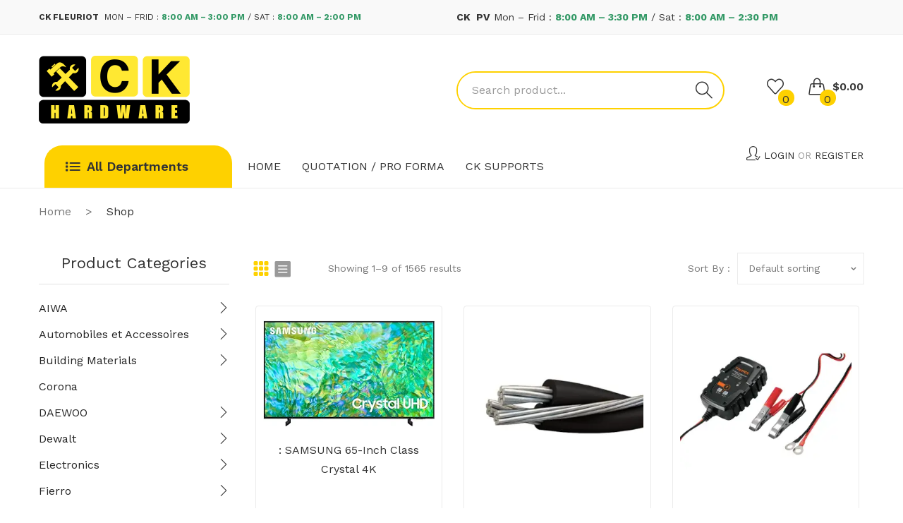

--- FILE ---
content_type: text/html; charset=UTF-8
request_url: https://ckhardwarehaiti.com/shop/
body_size: 39283
content:
<!DOCTYPE html>
<html lang="en-US">
<head>
<meta charset="UTF-8" />
<meta name="viewport" content="width=device-width, initial-scale=1">
<link rel="profile" href="https://gmpg.org/xfn/11" />
<link rel="pingback" href="https://ckhardwarehaiti.com/xmlrpc.php" />
				
			<style id="jetpack-boost-critical-css">@media all{.gm_tr_list>*{display:block;position:relative;padding:10px;box-sizing:border-box;background-color:#2b2c30;border-radius:5px;height:120px;padding:20px 20px;grid-area:"cell";color:#b7bbc0}.gm_br_desc{grid-area:br_desc;height:100%;padding-bottom:20px;box-sizing:border-box;display:flex;align-items:flex-end;line-height:1.3}.gm_br_banner{display:flex;justify-content:flex-end;align-items:flex-end;grid-area:br_image;height:110px;margin-top:auto;filter:drop-shadow(0px 8px 40px rgba(0,0,0,.25))}}@media all{.clearfix:after,.clearfix:before{content:" ";display:table}.clearfix:after{clear:both}}@media all{@font-face{font-family:FontAwesome;font-weight:400;font-style:normal}.fa{display:inline-block;font:normal normal normal 14px/1 FontAwesome;font-size:inherit;text-rendering:auto;-webkit-font-smoothing:antialiased;-moz-osx-font-smoothing:grayscale}.fa-plus:before{content:""}.fa-minus:before{content:""}.fa-heart-o:before{content:""}.fa-bars:before{content:""}}@media all{.yith-wcwl-add-to-wishlist{margin-top:10px}.yith-wcwl-add-button>a i{margin-right:10px}.yith-wcwl-add-button a.add_to_wishlist{margin:0;box-shadow:none;text-shadow:none}}@media all{[aria-label=""]:after,[aria-label=""]:before{display:none!important}.wp-block-coblocks-media-card__media{grid-area:media-text-media;-ms-grid-column:1;-ms-grid-row:1;margin:0;position:relative}.wp-block-coblocks-media-card__content{grid-area:media-text-content;-ms-grid-column:2;-ms-grid-row:1;margin-left:-50%;position:relative;word-break:break-word;z-index:1}@media (max-width:599px) and (min-width:600px){.wp-block-coblocks-media-card.is-stacked-on-mobile .wp-block-coblocks-media-card__content{grid-area:media-text-content;-ms-grid-column:2;-ms-grid-row:1;margin-left:-100px}}}@media all{.screen-reader-text{clip:rect(1px,1px,1px,1px);position:absolute!important;height:1px;width:1px;overflow:hidden}}@media all{style{display:none!important;max-width:0!important;max-height:0!important;visibility:hidden!important;opacity:0!important}}@media all{@font-face{font-family:FontAwesome;font-display:swap;font-weight:400;font-style:normal}.fa{display:inline-block;font:normal normal normal 14px/1 FontAwesome;font-size:inherit;text-rendering:auto;-webkit-font-smoothing:antialiased;-moz-osx-font-smoothing:grayscale}.fa-plus:before{content:""}.fa-minus:before{content:""}.fa-heart-o:before{content:""}.fa-bars:before{content:""}}@media all{*{box-sizing:border-box}html{font-family:sans-serif;line-height:1.15;-webkit-text-size-adjust:100%;-ms-text-size-adjust:100%;-ms-overflow-style:scrollbar}@-ms-viewport{width:device-width}aside,header,nav{display:block}body{margin:0;font-family:-apple-system,BlinkMacSystemFont,"Segoe UI",Roboto,"Helvetica Neue",Arial,sans-serif,"Apple Color Emoji","Segoe UI Emoji","Segoe UI Symbol";font-size:1rem;font-weight:400;line-height:1.5;color:#212529;text-align:left;background-color:#fff}h1,h2,h3{margin-top:0;margin-bottom:.5rem}p{margin-top:0;margin-bottom:1rem}ul{margin-top:0;margin-bottom:1rem}ul ul{margin-bottom:0}strong{font-weight:bolder}a{color:#007bff;text-decoration:none;background-color:transparent;-webkit-text-decoration-skip:objects}img{vertical-align:middle;border-style:none}label{display:inline-block;margin-bottom:.5rem}button{border-radius:0}button,input,select{margin:0;font-family:inherit;font-size:inherit;line-height:inherit}button,input{overflow:visible}button,select{text-transform:none}[type=submit],button{-webkit-appearance:button}h1,h2,h3{margin-bottom:.5rem;font-family:inherit;font-weight:500;line-height:1.2;color:inherit}h1{font-size:2.5rem}h2{font-size:2rem}h3{font-size:1.75rem}.container{width:100%;padding-right:15px;padding-left:15px;margin-right:auto;margin-left:auto}@media (min-width:576px){.container{max-width:540px}}@media (min-width:768px){.container{max-width:720px}}@media (min-width:992px){.container{max-width:960px}}@media (min-width:1200px){.container{max-width:1140px}}.row{display:-ms-flexbox;display:flex;-ms-flex-wrap:wrap;flex-wrap:wrap;margin-right:-15px;margin-left:-15px}.col-12,.col-6,.col-lg-3,.col-lg-9,.col-md-4,.col-sm-6,.col-xl-4{position:relative;width:100%;min-height:1px;padding-right:15px;padding-left:15px}.col-6{-ms-flex:0 0 50%;flex:0 0 50%;max-width:50%}.col-12{-ms-flex:0 0 100%;flex:0 0 100%;max-width:100%}@media (min-width:576px){.col-sm-6{-ms-flex:0 0 50%;flex:0 0 50%;max-width:50%}}@media (min-width:768px){.col-md-4{-ms-flex:0 0 33.333333%;flex:0 0 33.333333%;max-width:33.333333%}}@media (min-width:992px){.col-lg-3{-ms-flex:0 0 25%;flex:0 0 25%;max-width:25%}.col-lg-9{-ms-flex:0 0 75%;flex:0 0 75%;max-width:75%}.order-lg-first{-ms-flex-order:-1;order:-1}.order-lg-last{-ms-flex-order:13;order:13}}@media (min-width:1200px){.col-xl-4{-ms-flex:0 0 33.333333%;flex:0 0 33.333333%;max-width:33.333333%}}.clearfix::after{display:block;clear:both;content:""}}@media all{style{display:none!important;max-width:0!important;max-height:0!important;visibility:hidden!important;opacity:0!important}.mega_main_menu ul:after,.mega_main_menu:after,.mega_main_menu:before{content:"";display:table;clear:both;float:none;width:100%;height:0;border:0 none}.mega_main_menu{float:none;position:relative;margin:0;height:inherit}.mega_main_menu *{-webkit-box-sizing:border-box!important;-moz-box-sizing:border-box!important;-ms-box-sizing:border-box!important;-o-box-sizing:border-box!important;box-sizing:border-box!important;outline:0}.mega_main_menu .item_link *{line-height:131%}.mega_main_menu ul.mega_dropdown,.mega_main_menu ul.mega_main_menu_ul{position:relative;margin:0;padding:0}.mega_main_menu,.mega_main_menu>.menu_holder,.mega_main_menu>.menu_holder>.menu_inner,.mega_main_menu>.menu_holder>.menu_inner>.mega_main_menu_ul,body .mega_main_menu{font-size:0px;letter-spacing:0;word-spacing:0px;line-height:0;display:block;visibility:visible;overflow:visible;-webkit-backface-visibility:hidden}.mega_main_menu>.menu_holder{position:relative}.mega_main_menu>.menu_holder>.mmm_fullwidth_container{position:absolute;top:0;bottom:0;left:0;right:0;height:100%;width:100%}.mega_main_menu>.menu_holder>.menu_inner>ul{z-index:2000;list-style:none;float:none;width:auto;position:relative;top:auto;bottom:auto;left:auto;right:auto;border:0 none;background:0 0}.mega_main_menu.first-lvl-align-left>.menu_holder>.menu_inner>ul{text-align:left}.mega_main_menu>.menu_holder>.menu_inner>ul>li>.item_link *{font-size:inherit;letter-spacing:normal;word-spacing:normal;line-height:inherit}.mega_main_menu .nav_logo{display:block;vertical-align:top;float:left;position:relative;z-index:2100}.mega_main_menu .nav_logo .mobile_toggle{display:none}.mega_main_menu>.menu_holder>.menu_inner>ul>li{display:inline-block;vertical-align:top;margin:0;padding:0;float:none;height:auto;width:auto;overflow:visible;background-color:transparent;border:0 none}.mega_main_menu>.menu_holder>.menu_inner>ul>li[class*=columns]{width:auto}.mega_main_menu>.menu_holder>.menu_inner>ul>li>.item_link{display:block;text-shadow:none;text-transform:none;position:relative;display:block;padding:0 17px;margin:0;top:auto;bottom:auto;left:auto;right:auto}.mega_main_menu>.menu_holder>.menu_inner>ul>li .item_link{width:auto;height:auto;min-width:inherit;max-width:inherit}.mega_main_menu>.menu_holder>.menu_inner>ul>li>.item_link>.link_content{display:block;float:none;padding:0;position:static;border:0 none}.mega_main_menu>.menu_holder>.menu_inner>ul>li>.item_link .link_text{white-space:normal;word-wrap:break-word;word-break:normal;display:table-cell;line-height:120%;vertical-align:middle;position:static;padding:0;border:0 none;height:auto}.mega_main_menu a.disable_icon>i,.mega_main_menu>.menu_holder>.menu_inner>ul>li>.item_link.disable_icon i,.mega_main_menu>.menu_holder>.menu_inner>ul>li[class*=dropdown] .mega_dropdown>li>.item_link.disable_icon>i{display:none}.mega_main_menu ul>li a.item_link,.mega_main_menu ul>li>.mega_dropdown a.item_link{text-decoration:none}.mega_main_menu>.menu_holder>.menu_inner>ul>li>.item_link:after{content:"";display:block;width:0;height:0;position:absolute;top:50%;right:5px;margin-top:-2px;border-width:4px 3px;border-style:solid}body .mega_main_menu.direction-horizontal>.menu_holder>.menu_inner>ul>li>.item_link:after,body [class] .mega_main_menu.direction-horizontal>.menu_holder>.menu_inner>ul>li>.item_link:after{border-top-color:inherit;border-right-color:transparent!important;border-bottom-color:transparent!important;border-left-color:transparent!important}.mega_main_menu>.menu_holder>.menu_inner>ul>li>.item_link:last-child:after{display:none}.mega_main_menu.direction-horizontal>.menu_holder>.menu_inner>.nav_logo:before,.mega_main_menu.direction-horizontal>.menu_holder>.menu_inner>ul>li>.item_link:before{content:"";width:2px;height:100%;margin:0;padding:0;display:block;position:absolute;top:0;bottom:auto;z-index:2;border-width:0;border-style:none;background-repeat:no-repeat;background-size:400% 100%;background-image:url([data-uri])}.mega_main_menu.direction-horizontal.first-lvl-separator-smooth>.menu_holder>.menu_inner>.nav_logo:before,.mega_main_menu.direction-horizontal.first-lvl-separator-smooth>.menu_holder>.menu_inner>ul>li:last-child>.item_link:before,.mega_main_menu.direction-horizontal.first-lvl-separator-smooth>.menu_holder>.menu_inner>ul>li>.item_link:before{background-position:-3px 0}.mega_main_menu.direction-horizontal.first-lvl-align-left>.menu_holder>.menu_inner>.nav_logo:before{right:-1px;left:auto}.mega_main_menu.direction-horizontal>.menu_holder>.menu_inner>ul>li>.item_link:before{left:-1px;right:auto}.mega_main_menu.direction-horizontal>.menu_holder>.menu_inner>ul>li:first-child>.item_link:before{display:none}.mega_main_menu ul>li>.mega_dropdown{position:absolute;margin:0;z-index:5000;top:auto;float:none;height:auto;visibility:visible;opacity:1;border:0 none;vertical-align:top;overflow:visible}.mega_main_menu ul>li ul{text-align:left}.mega_main_menu li .mega_dropdown>li{margin:0;list-style:none;height:auto!important}.mega_main_menu li.default_dropdown li>ul,.mega_main_menu li.default_dropdown>ul{-webkit-box-shadow:0 4px 13px -3px grey;-moz-box-shadow:0 4px 13px -3px grey;-ms-box-shadow:0 4px 13px -3px grey;-o-box-shadow:0 4px 13px -3px grey;box-shadow:0 4px 13px -3px grey;list-style:none}.mega_main_menu .item_link>.link_content>.link_text{display:inline;white-space:normal;word-wrap:break-word;word-break:normal}.mega_main_menu li.menu-item{position:relative}.mega_main_menu li.default_dropdown>ul{position:absolute;top:100%}.mega_main_menu li.default_dropdown>ul>li{position:relative;height:auto;float:none;width:100%;margin:0;padding:0;display:block;overflow:visible}.mega_main_menu li.default_dropdown>.mega_dropdown{width:205px}.mega_main_menu li.default_dropdown.drop_to_right .mega_dropdown{left:0;right:auto}.mega_main_menu li.default_dropdown>.mega_dropdown li.drop_to_right>.mega_dropdown{top:0;left:100%;right:auto;margin-left:0;margin-right:0}.mega_main_menu li.default_dropdown>.mega_dropdown>li{float:none;width:100%}.mega_main_menu li.default_dropdown>.mega_dropdown>li>.item_link{display:block;float:none;padding:6px 12px;margin:0;position:relative;border-width:0 0 1px 0;border-style:solid;width:auto;height:auto}.mega_main_menu li.default_dropdown>.mega_dropdown>li>.item_link .link_content{padding:0;vertical-align:middle;position:relative;top:auto;bottom:auto;left:auto;right:auto}.mega_main_menu li.default_dropdown>.mega_dropdown>li:last-child>.item_link{border-width:0;border-style:none}.mega_main_menu li.default_dropdown>.mega_dropdown>.menu-item>.item_link:before{content:"";display:block;width:0;height:0;position:absolute;top:50%;margin-top:-2px;border-width:4px 3px;border-style:solid;right:0}body .mega_main_menu .menu_holder li.default_dropdown>.mega_dropdown>li.menu-item.drop_to_right>.item_link:before,body [class] .mega_main_menu li.default_dropdown>.mega_dropdown>li.menu-item.drop_to_right>.item_link:before{right:0;left:auto;border-width:3px 4px;border-top-color:transparent!important;border-right-color:transparent!important;border-bottom-color:transparent!important}.mega_main_menu li.default_dropdown>.mega_dropdown>.menu-item>.item_link:last-child:before{display:none}.mega_main_menu li.default_dropdown>.mega_dropdown>.menu-item>.item_link>i{display:block;float:left;position:absolute;top:50%}.mega_main_menu ul li .mega_dropdown>li>.item_link.disable_icon>.link_content{margin:0}.mega_main_menu li[class*="_dropdown"].columns1>.mega_dropdown>*{clear:both}.mega_main_menu li.default_dropdown .mega_dropdown{display:none}@media (max-width:1199px){.mega_main_menu>.menu_holder>.menu_inner>ul>li>.item_link{padding-left:13px;padding-right:13px}}@media (max-width:991px){.mega_main_menu>.menu_holder>.menu_inner>ul>li>.item_link{padding-left:10px;padding-right:10px}}@media (max-width:767px){.mega_main_menu.responsive-enable>.menu_holder>.menu_inner{width:auto!important}.mega_main_menu.responsive-enable>.menu_holder>.menu_inner>.nav_logo{float:none}.mega_main_menu.responsive-enable.direction-horizontal[class*=first-lvl-align]>.menu_holder>.menu_inner>.nav_logo:before{display:none}.mega_main_menu.responsive-enable>.menu_holder>.menu_inner>.nav_logo:after{content:"";display:table;clear:both;width:100%;height:0;position:relative}.mega_main_menu.responsive-enable>.menu_holder>.menu_inner>ul>li>.item_link:before{display:none}.mega_main_menu.responsive-enable.mobile_minimized-enable>.menu_holder>.menu_inner>.nav_logo .mobile_toggle{display:block;float:right;text-decoration:none;padding:0}.mega_main_menu.responsive-enable.mobile_minimized-enable>.menu_holder>.menu_inner>.nav_logo .mobile_toggle .mobile_button{padding-left:15px;padding-right:15px;display:table-cell;vertical-align:middle}.mega_main_menu.responsive-enable.mobile_minimized-enable>.menu_holder>.menu_inner>.nav_logo .mobile_toggle .mobile_button *{line-height:inherit;vertical-align:middle}.mega_main_menu.responsive-enable.mobile_minimized-enable>.menu_holder>.menu_inner>.nav_logo .mobile_toggle .mobile_button .symbol_cross{display:none}.mega_main_menu.responsive-enable.mobile_minimized-enable>.menu_holder>.menu_inner>ul{display:none}.mega_main_menu.responsive-enable>.menu_holder>.menu_inner>ul>li{float:none;display:block;width:100%}.mega_main_menu.responsive-enable li.default_dropdown .mega_dropdown,.mega_main_menu.responsive-enable li.default_dropdown .mega_dropdown .mega_dropdown,.mega_main_menu.responsive-enable li.default_dropdown[class*=drop_to] .mega_dropdown,.mega_main_menu.responsive-enable li.default_dropdown[class*=drop_to] .mega_dropdown .mega_dropdown{width:100%!important;position:relative;overflow:hidden;left:0!important;right:0!important;margin:0!important}.mega_main_menu.responsive-enable li .mega_dropdown .item_link,.mega_main_menu.responsive-enable li>.item_link{float:none}.mega_main_menu.responsive-enable>.menu_holder>.menu_inner>ul>li>.item_link:after{right:5px;left:auto;border-width:4px 3px;border-top-color:inherit;border-right-color:transparent!important;border-bottom-color:transparent!important;border-left-color:transparent!important}.mega_main_menu.responsive-enable li.default_dropdown>.mega_dropdown .mega_dropdown>li:first-child>.item_link:after{display:none}.mega_main_menu li .mega_dropdown,.mega_main_menu li.default_dropdown .mega_dropdown{display:none}}@media (min-width:768px){body .mega_main_menu.direction-vertical>.menu_holder>.menu_inner>ul>li.menu-item.drop_to_right>.item_link:after{border-width:3px 4px;border-top-color:transparent!important;border-right-color:transparent!important;border-bottom-color:transparent!important;border-left-color:inherit}.mega_main_menu li.drop_to_right .mega_dropdown{-webkit-transform-origin:0% 0%;-moz-transform-origin:0% 0%;-ms-transform-origin:0% 0%;-o-transform-origin:0% 0%;transform-origin:0% 0%}}.mega_main_menu.direction-vertical>.menu_holder>.menu_inner>.nav_logo{float:none}.mega_main_menu.direction-vertical>.menu_holder>.menu_inner>ul>li{display:block;float:none}.mega_main_menu.direction-vertical>.menu_holder>.menu_inner>ul>li>.item_link>.link_content{float:none}.mega_main_menu.direction-vertical>.menu_holder>.menu_inner>ul>li>.item_link.disable_icon>span{margin-right:0;margin-left:0}.mega_main_menu.direction-vertical.first-lvl-align-left>.menu_holder>.menu_inner>ul>li>.item_link>.link_content{text-align:left}.mega_main_menu.direction-vertical>.menu_holder>.menu_inner>ul>li>.item_link>.link_content>.link_text{display:inline}.mega_main_menu.direction-vertical>.menu_holder>.menu_inner>ul>li>.item_link:before{content:"";width:100%;height:2px;position:absolute;top:0;left:0;z-index:2;background-repeat:no-repeat;background-size:100% 400%;background-image:url([data-uri])}.mega_main_menu.direction-vertical.first-lvl-separator-smooth>.menu_holder>.menu_inner>ul>li>.item_link:before{background-position:0 -3px}.mega_main_menu.direction-vertical>.menu_holder>.menu_inner>ul>li.default_dropdown>ul{top:0}.mega_main_menu.direction-vertical>.menu_holder>.menu_inner>ul>li.default_dropdown.drop_to_right .mega_dropdown{left:100%}.mega_main_menu.direction-vertical>.menu_holder>.menu_inner>ul>li:first-child>.item_link:before{display:none}.mega_main_menu.primary{min-height:55px}.mega_main_menu.primary.icons-left>.menu_holder>.menu_inner>ul>li>.item_link>i,.mega_main_menu.primary>.menu_holder>.menu_inner>.nav_logo>.mobile_toggle,.mega_main_menu.primary>.menu_holder>.menu_inner>.nav_logo>.mobile_toggle>.mobile_button,.mega_main_menu.primary>.menu_holder>.menu_inner>ul>li>.item_link,.mega_main_menu.primary>.menu_holder>.menu_inner>ul>li>.item_link>.link_content{height:55px;line-height:55px}.mega_main_menu.primary>.menu_holder>.menu_inner>ul>li>.item_link>.link_content>.link_text{height:55px}@media (max-width:767px){.mega_main_menu.primary{min-height:40px}.mega_main_menu.primary.mobile_minimized-enable.icons-left>.menu_holder>.menu_inner>ul>li>.item_link>i,.mega_main_menu.primary.mobile_minimized-enable>.menu_holder>.menu_inner>.nav_logo>.mobile_toggle,.mega_main_menu.primary.mobile_minimized-enable>.menu_holder>.menu_inner>.nav_logo>.mobile_toggle>.mobile_button,.mega_main_menu.primary.mobile_minimized-enable>.menu_holder>.menu_inner>ul>li>.item_link,.mega_main_menu.primary.mobile_minimized-enable>.menu_holder>.menu_inner>ul>li>.item_link>.link_content{height:40px;line-height:40px}.mega_main_menu.primary.mobile_minimized-enable>.menu_holder>.menu_inner>ul>li>.item_link>.link_content>.link_text{height:40px}}.mega_main_menu.primary>.menu_holder>.menu_inner>ul>li>.item_link>i{width:30px}.mega_main_menu.primary>.menu_holder>.mmm_fullwidth_container{background:-moz-linear-gradient(top,#3498db 0,#2980b9 100%);background:-webkit-linear-gradient(top,#3498db 0,#2980b9 100%);background:-o-linear-gradient(top,#3498db 0,#2980b9 100%);background:-ms-linear-gradient(top,#3498db 0,#2980b9 100%);background:-webkit-gradient(linear,left top,left bottom,color-stop(0,#3498db),color-stop(100%,#2980b9));background:linear-gradient(to bottom,#3498db 0,#2980b9 100%);background-color:#3498db}.mega_main_menu.primary>.menu_holder>.menu_inner>.nav_logo>.mobile_toggle>.mobile_button,.mega_main_menu.primary>.menu_holder>.menu_inner>ul>li>.item_link,.mega_main_menu.primary>.menu_holder>.menu_inner>ul>li>.item_link .link_text{font-family:inherit;font-size:13px;font-weight:400;text-transform:none}.mega_main_menu.primary>.menu_holder>.menu_inner>ul>li>.item_link>i{font-size:15px}.mega_main_menu.primary>.menu_holder>.menu_inner>ul>li>.item_link>i:before{width:15px}.mega_main_menu.primary>.menu_holder>.menu_inner>.nav_logo>.mobile_toggle>.mobile_button,.mega_main_menu.primary>.menu_holder>.menu_inner>ul>li>.item_link,.mega_main_menu.primary>.menu_holder>.menu_inner>ul>li>.item_link *{color:#f8f8f8}.mega_main_menu.primary>.menu_holder>.menu_inner>ul>li>.item_link:after{border-color:#f8f8f8;color:#f8f8f8}.mega_main_menu.primary>.menu_holder>.menu_inner>ul>li>.item_link{background:-moz-linear-gradient(top,#3498db 0,#2980b9 100%);background:-webkit-linear-gradient(top,#3498db 0,#2980b9 100%);background:-o-linear-gradient(top,#3498db 0,#2980b9 100%);background:-ms-linear-gradient(top,#3498db 0,#2980b9 100%);background:-webkit-gradient(linear,left top,left bottom,color-stop(0,#3498db),color-stop(100%,#2980b9));background:linear-gradient(to bottom,#3498db 0,#2980b9 100%);background-color:#3498db}.mega_main_menu.primary>.menu_holder>.mmm_fullwidth_container{border-radius:0}.mega_main_menu.primary>.menu_holder>.menu_inner>span.nav_logo{border-radius:0 0 0 0}.mega_main_menu.stickymenu{min-height:50px}.mega_main_menu.stickymenu.icons-left>.menu_holder>.menu_inner>ul>li>.item_link>i,.mega_main_menu.stickymenu>.menu_holder>.menu_inner>.nav_logo>.mobile_toggle,.mega_main_menu.stickymenu>.menu_holder>.menu_inner>.nav_logo>.mobile_toggle>.mobile_button,.mega_main_menu.stickymenu>.menu_holder>.menu_inner>ul>li>.item_link,.mega_main_menu.stickymenu>.menu_holder>.menu_inner>ul>li>.item_link>.link_content{height:50px;line-height:50px}.mega_main_menu.stickymenu>.menu_holder>.menu_inner>ul>li>.item_link>.link_content>.link_text{height:50px}@media (max-width:767px){.mega_main_menu.stickymenu{min-height:40px}.mega_main_menu.stickymenu.mobile_minimized-enable.icons-left>.menu_holder>.menu_inner>ul>li>.item_link>i,.mega_main_menu.stickymenu.mobile_minimized-enable>.menu_holder>.menu_inner>.nav_logo>.mobile_toggle,.mega_main_menu.stickymenu.mobile_minimized-enable>.menu_holder>.menu_inner>.nav_logo>.mobile_toggle>.mobile_button,.mega_main_menu.stickymenu.mobile_minimized-enable>.menu_holder>.menu_inner>ul>li>.item_link,.mega_main_menu.stickymenu.mobile_minimized-enable>.menu_holder>.menu_inner>ul>li>.item_link>.link_content{height:40px;line-height:40px}.mega_main_menu.stickymenu.mobile_minimized-enable>.menu_holder>.menu_inner>ul>li>.item_link>.link_content>.link_text{height:40px}}.mega_main_menu.stickymenu>.menu_holder>.menu_inner>ul>li>.item_link>i{width:30px}.mega_main_menu.stickymenu>.menu_holder>.mmm_fullwidth_container{background:-moz-linear-gradient(top,#3498db 0,#2980b9 100%);background:-webkit-linear-gradient(top,#3498db 0,#2980b9 100%);background:-o-linear-gradient(top,#3498db 0,#2980b9 100%);background:-ms-linear-gradient(top,#3498db 0,#2980b9 100%);background:-webkit-gradient(linear,left top,left bottom,color-stop(0,#3498db),color-stop(100%,#2980b9));background:linear-gradient(to bottom,#3498db 0,#2980b9 100%);background-color:#3498db}.mega_main_menu.stickymenu>.menu_holder>.menu_inner>.nav_logo>.mobile_toggle>.mobile_button,.mega_main_menu.stickymenu>.menu_holder>.menu_inner>ul>li>.item_link,.mega_main_menu.stickymenu>.menu_holder>.menu_inner>ul>li>.item_link .link_text{font-family:inherit;font-size:13px;font-weight:400;text-transform:none}.mega_main_menu.stickymenu>.menu_holder>.menu_inner>ul>li>.item_link>i{font-size:15px}.mega_main_menu.stickymenu>.menu_holder>.menu_inner>ul>li>.item_link>i:before{width:15px}.mega_main_menu.stickymenu>.menu_holder>.menu_inner>.nav_logo>.mobile_toggle>.mobile_button,.mega_main_menu.stickymenu>.menu_holder>.menu_inner>ul>li>.item_link,.mega_main_menu.stickymenu>.menu_holder>.menu_inner>ul>li>.item_link *{color:#f8f8f8}.mega_main_menu.stickymenu>.menu_holder>.menu_inner>ul>li>.item_link:after{border-color:#f8f8f8;color:#f8f8f8}.mega_main_menu.stickymenu>.menu_holder>.menu_inner>ul>li>.item_link{background:-moz-linear-gradient(top,#3498db 0,#2980b9 100%);background:-webkit-linear-gradient(top,#3498db 0,#2980b9 100%);background:-o-linear-gradient(top,#3498db 0,#2980b9 100%);background:-ms-linear-gradient(top,#3498db 0,#2980b9 100%);background:-webkit-gradient(linear,left top,left bottom,color-stop(0,#3498db),color-stop(100%,#2980b9));background:linear-gradient(to bottom,#3498db 0,#2980b9 100%);background-color:#3498db}.mega_main_menu.stickymenu>.menu_holder>.mmm_fullwidth_container{border-radius:0}.mega_main_menu.stickymenu>.menu_holder>.menu_inner>span.nav_logo{border-radius:0 0 0 0}.mega_main_menu.categories{min-height:50px}.mega_main_menu.categories.icons-left>.menu_holder>.menu_inner>ul>li>.item_link>i,.mega_main_menu.categories>.menu_holder>.menu_inner>.nav_logo>.mobile_toggle,.mega_main_menu.categories>.menu_holder>.menu_inner>.nav_logo>.mobile_toggle>.mobile_button,.mega_main_menu.categories>.menu_holder>.menu_inner>ul>li>.item_link,.mega_main_menu.categories>.menu_holder>.menu_inner>ul>li>.item_link>.link_content{height:50px;line-height:50px}.mega_main_menu.categories>.menu_holder>.menu_inner>ul>li>.item_link>.link_content>.link_text{height:50px}@media (max-width:767px){.mega_main_menu.categories{min-height:40px}.mega_main_menu.categories.mobile_minimized-enable.icons-left>.menu_holder>.menu_inner>ul>li>.item_link>i,.mega_main_menu.categories.mobile_minimized-enable>.menu_holder>.menu_inner>.nav_logo>.mobile_toggle,.mega_main_menu.categories.mobile_minimized-enable>.menu_holder>.menu_inner>.nav_logo>.mobile_toggle>.mobile_button,.mega_main_menu.categories.mobile_minimized-enable>.menu_holder>.menu_inner>ul>li>.item_link,.mega_main_menu.categories.mobile_minimized-enable>.menu_holder>.menu_inner>ul>li>.item_link>.link_content{height:40px;line-height:40px}.mega_main_menu.categories.mobile_minimized-enable>.menu_holder>.menu_inner>ul>li>.item_link>.link_content>.link_text{height:40px}}.mega_main_menu.categories>.menu_holder>.menu_inner>ul>li>.item_link>i{width:30px}.mega_main_menu.categories.direction-vertical>.menu_holder>.menu_inner>ul>li>.item_link,.mega_main_menu.categories.direction-vertical>.menu_holder>.menu_inner>ul>li>.item_link>.link_content{min-height:50px}.mega_main_menu.categories.direction-vertical>.menu_holder>.menu_inner>ul>li>.item_link>.link_content>.link_text{min-height:50px}.mega_main_menu.categories>.menu_holder>.mmm_fullwidth_container{background:-moz-linear-gradient(top,#3498db 0,#2980b9 100%);background:-webkit-linear-gradient(top,#3498db 0,#2980b9 100%);background:-o-linear-gradient(top,#3498db 0,#2980b9 100%);background:-ms-linear-gradient(top,#3498db 0,#2980b9 100%);background:-webkit-gradient(linear,left top,left bottom,color-stop(0,#3498db),color-stop(100%,#2980b9));background:linear-gradient(to bottom,#3498db 0,#2980b9 100%);background-color:#3498db}.mega_main_menu.categories>.menu_holder>.menu_inner>.nav_logo>.mobile_toggle>.mobile_button,.mega_main_menu.categories>.menu_holder>.menu_inner>ul>li>.item_link,.mega_main_menu.categories>.menu_holder>.menu_inner>ul>li>.item_link .link_text{font-family:inherit;font-size:13px;font-weight:400;text-transform:none}.mega_main_menu.categories>.menu_holder>.menu_inner>ul>li>.item_link>i{font-size:15px}.mega_main_menu.categories>.menu_holder>.menu_inner>ul>li>.item_link>i:before{width:15px}.mega_main_menu.categories>.menu_holder>.menu_inner>.nav_logo>.mobile_toggle>.mobile_button,.mega_main_menu.categories>.menu_holder>.menu_inner>ul>li>.item_link,.mega_main_menu.categories>.menu_holder>.menu_inner>ul>li>.item_link *{color:#f8f8f8}.mega_main_menu.categories>.menu_holder>.menu_inner>ul>li>.item_link:after{border-color:#f8f8f8;color:#f8f8f8}.mega_main_menu.categories>.menu_holder>.menu_inner>ul>li>.item_link{background:-moz-linear-gradient(top,#3498db 0,#2980b9 100%);background:-webkit-linear-gradient(top,#3498db 0,#2980b9 100%);background:-o-linear-gradient(top,#3498db 0,#2980b9 100%);background:-ms-linear-gradient(top,#3498db 0,#2980b9 100%);background:-webkit-gradient(linear,left top,left bottom,color-stop(0,#3498db),color-stop(100%,#2980b9));background:linear-gradient(to bottom,#3498db 0,#2980b9 100%);background-color:#3498db}.mega_main_menu.categories>.menu_holder>.menu_inner>ul>li.default_dropdown .mega_dropdown,.mega_main_menu.categories>.menu_holder>.menu_inner>ul>li>.mega_dropdown{background:-moz-linear-gradient(top,#fff 0,#fff 100%);background:-webkit-linear-gradient(top,#fff 0,#fff 100%);background:-o-linear-gradient(top,#fff 0,#fff 100%);background:-ms-linear-gradient(top,#fff 0,#fff 100%);background:-webkit-gradient(linear,left top,left bottom,color-stop(0,#fff),color-stop(100%,#fff));background:linear-gradient(to bottom,#fff 0,#fff 100%);background-color:#fff}.mega_main_menu.categories .mega_dropdown *{color:#333}.mega_main_menu.categories ul li .mega_dropdown,.mega_main_menu.categories ul li .mega_dropdown>li>.item_link,.mega_main_menu.categories ul li .mega_dropdown>li>.item_link .link_text{font-family:inherit;font-size:12px;font-weight:400;text-transform:none}.mega_main_menu.categories li.default_dropdown>.mega_dropdown>.menu-item>.item_link>i{width:12px;height:12px;line-height:12px;font-size:12px;margin-top:-6px}.mega_main_menu.categories li.default_dropdown .mega_dropdown>li>.item_link{background:-moz-linear-gradient(top,transparent 0,transparent 100%);background:-webkit-linear-gradient(top,transparent 0,transparent 100%);background:-o-linear-gradient(top,transparent 0,transparent 100%);background:-ms-linear-gradient(top,transparent 0,transparent 100%);background:-webkit-gradient(linear,left top,left bottom,color-stop(0,transparent),color-stop(100%,transparent));background:linear-gradient(to bottom,transparent 0,transparent 100%);background-color:transparent;color:#646464}.mega_main_menu.categories li .mega_dropdown .item_link *,.mega_main_menu.categories li .mega_dropdown a,.mega_main_menu.categories li .mega_dropdown a *{color:#646464}.mega_main_menu.categories li.default_dropdown>.mega_dropdown>.menu-item>.item_link:before{border-color:#646464}.mega_main_menu.categories li.default_dropdown>.mega_dropdown>li>.item_link{border-color:#f0f0f0}.mega_main_menu.categories li.default_dropdown>.mega_dropdown>li:first-child:last-child>.item_link,.mega_main_menu.categories>.menu_holder>.menu_inner>ul .mega_dropdown,.mega_main_menu.categories>.menu_holder>.mmm_fullwidth_container{border-radius:0}.mega_main_menu.categories>.menu_holder>.menu_inner>span.nav_logo{border-radius:0 0 0 0}.mega_main_menu.categories li.default_dropdown>.mega_dropdown>li:first-child>.item_link,.mega_main_menu.categories.direction-vertical>.menu_holder>.menu_inner>ul>li:first-child>.item_link{border-radius:0 0 0 0}.mega_main_menu.categories li.default_dropdown>.mega_dropdown>li:last-child>.item_link,.mega_main_menu.categories.direction-vertical>.menu_holder>.menu_inner>ul>li:last-child>.item_link{border-radius:0 0 0 0}}@media all{.vc_row:after,.vc_row:before{content:" ";display:table}.vc_row:after{clear:both}.vc_column_container{width:100%}.vc_row{margin-left:-7.5px;margin-right:-7.5px}.vc_col-lg-2,.vc_col-lg-3,.vc_col-lg-4,.vc_col-md-6,.vc_col-sm-12,.vc_col-sm-2,.vc_col-sm-3,.vc_col-sm-4,.vc_col-sm-6,.vc_col-sm-7,.vc_col-xs-4{position:relative;min-height:1px;padding-left:7.5px;padding-right:7.5px;-webkit-box-sizing:border-box;-moz-box-sizing:border-box;box-sizing:border-box}.vc_col-xs-4{float:left}.vc_col-xs-4{width:33.33333333%}@media (min-width:768px){.vc_col-sm-12,.vc_col-sm-2,.vc_col-sm-3,.vc_col-sm-4,.vc_col-sm-6,.vc_col-sm-7{float:left}.vc_col-sm-12{width:100%}.vc_col-sm-7{width:58.33333333%}.vc_col-sm-6{width:50%}.vc_col-sm-4{width:33.33333333%}.vc_col-sm-3{width:25%}.vc_col-sm-2{width:16.66666667%}}@media (min-width:992px){.vc_col-md-6{float:left}.vc_col-md-6{width:50%}}@media (min-width:1200px){.vc_col-lg-2,.vc_col-lg-3,.vc_col-lg-4{float:left}.vc_col-lg-4{width:33.33333333%}.vc_col-lg-3{width:25%}.vc_col-lg-2{width:16.66666667%}}.vc_clearfix:after,.vc_clearfix:before{content:" ";display:table}.vc_clearfix:after{clear:both}.vc_clearfix:after,.vc_clearfix:before{content:" ";display:table}.vc_clearfix:after{clear:both}.wpb_text_column :last-child,.wpb_text_column p:last-child{margin-bottom:0}.wpb_content_element{margin-bottom:35px}.wpb-content-wrapper{margin:0;padding:0;border:none;overflow:unset;display:block}.vc_row[data-vc-full-width]{overflow:hidden}.vc_row.vc_row-flex{box-sizing:border-box;display:-webkit-box;display:-webkit-flex;display:-ms-flexbox;display:flex;-webkit-flex-wrap:wrap;-ms-flex-wrap:wrap;flex-wrap:wrap}.vc_row.vc_row-flex>.vc_column_container{display:-webkit-box;display:-webkit-flex;display:-ms-flexbox;display:flex}.vc_row.vc_row-flex>.vc_column_container>.vc_column-inner{-webkit-box-flex:1;-webkit-flex-grow:1;-ms-flex-positive:1;flex-grow:1;display:-webkit-box;display:-webkit-flex;display:-ms-flexbox;display:flex;-webkit-box-orient:vertical;-webkit-box-direction:normal;-webkit-flex-direction:column;-ms-flex-direction:column;flex-direction:column;z-index:1}@media (-ms-high-contrast:active),(-ms-high-contrast:none){.vc_row.vc_row-flex>.vc_column_container>.vc_column-inner>*{min-height:1em}}.vc_row.vc_row-flex::after,.vc_row.vc_row-flex::before{display:none}.vc_row.vc_row-o-equal-height>.vc_column_container{-webkit-box-align:stretch;-webkit-align-items:stretch;-ms-flex-align:stretch;align-items:stretch}.vc_column-inner::after,.vc_column-inner::before{content:" ";display:table}.vc_column-inner::after{clear:both}.vc_column_container{padding-left:0;padding-right:0}.vc_column_container>.vc_column-inner{box-sizing:border-box;padding-left:7.5px;padding-right:7.5px;width:100%}.vc_row.vc_row-o-equal-height>.vc_column_container{-webkit-box-align:stretch;-webkit-align-items:stretch;-ms-flex-align:stretch;align-items:stretch}.vc_btn3-container{display:block;margin-bottom:21.73913043px;max-width:100%}.vc_btn3-container.vc_btn3-inline{display:inline-block;vertical-align:top}.vc_general.vc_btn3{display:inline-block;margin-bottom:0;text-align:center;vertical-align:middle;background-image:none;background-color:transparent;color:#5472d2;border:1px solid transparent;box-sizing:border-box;word-wrap:break-word;text-decoration:none;position:relative;top:0;line-height:normal;-webkit-box-shadow:none;-moz-box-shadow:none;box-shadow:none;font-size:14px;padding-top:14px;padding-bottom:14px;padding-left:20px;padding-right:20px}.vc_btn3.vc_btn3-style-modern{background-image:-webkit-linear-gradient(top,rgba(255,255,255,.2) 0,rgba(255,255,255,.01) 100%);background-image:-o-linear-gradient(top,rgba(255,255,255,.2) 0,rgba(255,255,255,.01) 100%);background-image:linear-gradient(to bottom,rgba(255,255,255,.2) 0,rgba(255,255,255,.01) 100%);background-repeat:repeat-x}.vc_btn3.vc_btn3-shape-rounded{border-radius:5px}.vc_btn3.vc_btn3-size-md{font-size:14px;padding-top:14px;padding-bottom:14px;padding-left:20px;padding-right:20px}.vc_btn3.vc_btn3-color-grey{color:#666;background-color:#ebebeb}.vc_btn3.vc_btn3-color-grey.vc_btn3-style-modern{color:#666;border-color:#ebebeb;background-color:#ebebeb}.vc_separator .vc_sep_holder{height:1px;position:relative;-webkit-box-flex:1;-webkit-flex:1 1 auto;-ms-flex:1 1 auto;flex:1 1 auto;min-width:10%}.vc_separator .vc_sep_holder .vc_sep_line{height:1px;border-top:1px solid #ebebeb;display:block;position:relative;top:1px;width:100%}.vc_separator.vc_separator_no_text:not(.vc_sep_shadow) .vc_sep_holder_r{display:none}}@media all{body{overflow-x:hidden;word-wrap:break-word}a{color:#333}img{height:auto;max-width:100%;image-rendering:auto}h1,h2,h3{color:#333;font-family:Work Sans,Arial,Helvetica,sans-serif;font-weight:400;line-height:1.35;margin:0 0 10px;text-transform:capitalize}h1{font-size:2.25em}h2{font-size:1.65em}h3{font-size:1.35em}ul{padding-left:20px;margin:0 0 1rem}ul ul{margin:0 0 1rem}ul{list-style:disc}li>ul{margin-bottom:0}a,button,input{outline:0}.count-down{display:none}.header-container{background:#fff;color:#777;position:relative;width:100%;z-index:7123}.header-container a{color:#333}.header-container .wpb_content_element{margin:0}.header-container .vc_row{margin-bottom:0}.header-container .header-sticky{background:rgba(255,255,255,.95);height:0;visibility:hidden;padding:0 15px;overflow:hidden;opacity:0}.header-container .horizontal-menu{text-align:left}.header-container .horizontal-menu>.mega_main_menu{display:inline-block;min-height:0;text-align:left;vertical-align:middle;z-index:3!important}.header-container .horizontal-menu>.mega_main_menu>.menu_holder .menu_inner{width:100%}.header-container .horizontal-menu>.mega_main_menu>.menu_holder .menu_inner .nav_logo{display:none}.header-container .horizontal-menu>.mega_main_menu>.menu_holder .menu_inner>ul>li{display:inline-block;margin:0 30px 0 0}.header-container .horizontal-menu>.mega_main_menu>.menu_holder .menu_inner>ul>li:first-child{margin-left:0}.header-container .horizontal-menu>.mega_main_menu>.menu_holder .menu_inner>ul>li:last-child{margin-right:0}.header-container .horizontal-menu>.mega_main_menu>.menu_holder .menu_inner>ul>li>a.item_link{background:0 0;display:table;float:left;height:60px;line-height:60px;padding:0;position:relative}.header-container .horizontal-menu>.mega_main_menu>.menu_holder .menu_inner>ul>li>a.item_link *{color:#333}.header-container .horizontal-menu>.mega_main_menu>.menu_holder .menu_inner>ul>li>a.item_link .link_content{display:table-cell;float:none;vertical-align:middle}.header-container .horizontal-menu>.mega_main_menu>.menu_holder .menu_inner>ul>li>a.item_link .link_text{background:0 0;font-family:Work Sans,Arial,Helvetica,sans-serif;font-size:16px;font-weight:400;height:auto;text-transform:uppercase;line-height:1}.header-container .horizontal-menu>.mega_main_menu>.menu_holder .menu_inner>ul>li>a.item_link:before{display:none}.header-container .horizontal-menu>.mega_main_menu>.menu_holder .menu_inner>ul>li>a.item_link:after{display:none}.header-container .horizontal-menu>.mega_main_menu>.menu_holder .mmm_fullwidth_container{display:none}.header-container .topbar{color:#333;background:#f9f9f9;border-bottom:1px solid #ebebeb}.header-container .topbar .topbar-left .wpb_text_column{font-size:.75em;padding:18px 0;line-height:1;text-transform:uppercase}.header-container .logo{margin:0}.header-container .middle-header{padding-top:30px;padding-bottom:30px}.header-container .bottom-header{border-bottom:1px solid #ebebeb}.header-container .txt-login{text-transform:uppercase;color:#333;line-height:1;padding:20px 0;text-align:right;font-size:.875em}.header-container .txt-login a:before{content:"";font-family:simple-line-icons;font-size:20px;color:#333;line-height:20px;vertical-align:bottom;margin-right:5px}.header-container .txt-login em{font-style:normal;color:#999;display:inline-block;margin:0}.header-container .header-wishlist{float:right;margin-right:35px}.header-container .header-wishlist .wishlist-link{position:relative;display:block}.header-container .header-wishlist .wishlist-link:before{content:"";font-family:simple-line-icons;display:block;font-size:24px;height:55px;line-height:55px}.header-container .header-wishlist .wishlist-link .wishlist-count{position:absolute;width:23px;height:23px;background:#fed100;border-radius:100%;bottom:0;right:-15px;text-align:center;color:#333}.header-container .header-search{display:block;width:100%}.header-container .header-search .widgettitle{display:none}.header-container .header-search .search-without-dropdown{border:2px solid #fed100;-webkit-border-radius:30px;-moz-border-radius:30px;border-radius:30px;display:flex;max-width:100%;vertical-align:top;white-space:nowrap}.header-container .header-search .search-without-dropdown:after{clear:both;content:"";display:block;height:0;line-height:0;visibility:hidden}.header-container .header-search .search-without-dropdown .categories-container{float:left;position:relative;display:none}.header-container .header-search .search-without-dropdown .categories-container .cate-toggler-wrapper{background:#fff;color:#242424;height:50px;border:none;border-right:none;line-height:50px;text-align:left;white-space:nowrap;-webkit-border-radius:3px 0 0 3px;-moz-border-radius:3px 0 0 3px;border-radius:3px 0 0 3px}.header-container .header-search .search-without-dropdown .categories-container .cate-toggler-wrapper:after{content:"";height:22px;width:1px;background:#e1e1e1;position:absolute;right:0;top:50%;margin-top:-11px}.header-container .header-search .search-without-dropdown .categories-container .cate-toggler-wrapper .cate-toggler{overflow:hidden;position:relative;width:90px;text-overflow:ellipsis;padding:0 5px;text-align:center}.header-container .header-search .search-without-dropdown .categories-container .cate-toggler-wrapper .cate-toggler:after{content:"";display:inline-block;font-family:simple-line-icons;font-size:14px;margin-left:15px;vertical-align:top}.header-container .header-search .search-without-dropdown .categories-container .cate-toggler-wrapper .cate-toggler .cate-text{display:inline-block}.header-container .header-search .search-without-dropdown .categories-container .widget_product_categories{left:0;min-width:100%;position:absolute;top:100%;z-index:10001}.header-container .header-search .search-without-dropdown .categories-container .widget_product_categories ul.product-categories{background:#fff;border:1px solid #ebebeb;box-shadow:0 1px 2px #dedede;display:none;list-style-type:none;max-height:300px;min-width:215px;overflow-y:scroll;padding:15px 20px;text-align:left}.header-container .header-search .search-without-dropdown .categories-container .widget_product_categories ul.product-categories li{display:block;margin-bottom:15px}.header-container .header-search .search-without-dropdown .categories-container .widget_product_categories ul.product-categories li:last-child{margin-bottom:0}.header-container .header-search .search-without-dropdown .categories-container .widget_product_categories ul.product-categories li a{color:#999;display:block;font-size:1em;line-height:1.35;white-space:normal}.header-container .header-search .search-without-dropdown .categories-container .widget_product_categories ul.product-categories ul.children{margin-left:0;margin-top:5px;padding-left:20px}.header-container .header-search .search-without-dropdown .categories-container .widget_product_categories ul.product-categories ul.children li{margin:7px 0}.header-container .header-search .search-without-dropdown .widget_product_search{float:left;flex-grow:2}.header-container .header-search .search-without-dropdown .searchform{background:0 0;border:none;overflow:hidden;position:relative;width:100%}.header-container .header-search .search-without-dropdown .searchform .form-input{position:relative;display:flex}.header-container .header-search .search-without-dropdown .searchform .ws{background:#fff;flex-grow:2;-webkit-border-radius:30px;-moz-border-radius:30px;border-radius:30px;vertical-align:middle;border:none;color:#999;height:50px;line-height:50px;margin:0;max-width:100%;outline:0;padding:0 20px;text-align:left;white-space:nowrap}.header-container .header-search .search-without-dropdown .searchform .ws::-webkit-input-placeholder{color:#999}.header-container .header-search .search-without-dropdown .searchform .ws:-moz-placeholder{color:#999}.header-container .header-search .search-without-dropdown .searchform .ws::-moz-placeholder{color:#999}.header-container .header-search .search-without-dropdown .searchform .ws:-ms-input-placeholder{color:#999}.header-container .header-search .search-without-dropdown .searchform .searchsubmit{background:0 0;border:none;box-shadow:none;color:#333;height:50px;line-height:50px;outline:0;padding:0 15px;position:static;display:inline-block;vertical-align:top;width:auto;-webkit-border-radius:30px;-moz-border-radius:30px;border-radius:30px;font-size:0}.header-container .header-search .search-without-dropdown .searchform .searchsubmit:before{content:"";font-family:simple-line-icons;font-size:24px}.header-container .widget_shopping_cart{float:right}.header-container .widget_shopping_cart .widgettitle{display:none}.header-container .widget_shopping_cart_content{display:inline-block;position:relative}.header-container .header-mobile{display:none;padding:10px 0}#secondary,.page-content{margin-bottom:65px}.title-breadcumbs{background:0 0;margin-bottom:25px}.title-breadcumbs .breadcrumb-container{padding:25px 0}.title-breadcumbs .entry-header.shop-title{display:none}.page-wrapper .breadcrumb-container{margin:0}.page-wrapper .woocommerce-breadcrumb{color:#333;display:block;font-size:1em;line-height:1;margin:0}.page-wrapper .woocommerce-breadcrumb a{color:#777;display:inline}.page-wrapper .woocommerce-breadcrumb .separator{color:#777;display:inline-block;margin:0 15px}.page-wrapper .entry-header{margin-bottom:50px;text-align:center}.page-wrapper .entry-header .entry-title{font-size:2.5em;text-transform:none;margin:0;line-height:1}.main-container{padding-top:0;padding-bottom:0;width:100%}.main-container:after{clear:both;content:"";display:block;height:0;line-height:0;visibility:hidden}.main-container label{display:inline-block;font-weight:400;margin:0}.main-container input[type=text]{background:#fff;border:1px solid #ebebeb;border-radius:0;max-width:100%;padding:13px 15px;vertical-align:middle}.main-container .button,.main-container a.button,.main-container button.button{background:#fff;border:2px solid #fed100;box-shadow:none;color:#333;display:inline-block;font-size:18px;font-weight:600;height:44px;line-height:40px;outline:0;overflow:hidden;white-space:nowrap;text-overflow:ellipsis;padding:0 35px;text-shadow:none;text-transform:capitalize;vertical-align:middle;text-align:center;-webkit-border-radius:22px;-moz-border-radius:22px;border-radius:22px}#secondary .button{background:#fff;border:2px solid #fed100;box-shadow:none;color:#333;display:inline-block;font-size:18px;font-weight:600;height:44px;line-height:40px;outline:0;overflow:hidden;white-space:nowrap;text-overflow:ellipsis;padding:0 35px;text-shadow:none;text-transform:capitalize;vertical-align:middle;text-align:center;-webkit-border-radius:22px;-moz-border-radius:22px;border-radius:22px}#secondary .widget{margin:0 0 30px 0;width:100%;padding-bottom:35px}#secondary .widget-title{font-size:1.375em;margin-bottom:20px;text-align:center}#secondary .widget_product_categories ul{list-style:none;margin:0;padding:0}#secondary .widget_product_categories li{margin-bottom:10px}#secondary .widget_product_categories li:last-child{margin-bottom:0}#secondary .widget_product_categories a{color:#242424;padding:0}#secondary .widget_product_categories a{display:inline-block}#secondary .widget_product_categories .children{display:none;margin:5px 0 20px;padding-left:15px}#secondary .widget_product_categories .children a{color:#999}#secondary .widget_product_categories .children li:last-child{border-bottom:none}#secondary .widget_product_categories .widget-title{padding-bottom:15px;border-bottom:1px solid #e1e1e1}#secondary .widget_product_categories li{padding-right:25px}#secondary .widget_product_categories li.cat-parent{position:relative}#secondary .widget_product_categories li.cat-parent:before{content:"";color:#333;font-size:16px;font-family:simple-line-icons;position:absolute;right:0}#secondary .widget_price_filter form{margin-top:30px}#secondary .widget_price_filter .price_slider{background:#e8e3dd;border-radius:50px;box-shadow:none;height:7px;margin:0 0 35px;width:100%}#secondary .widget_price_filter .price_slider_amount{font-size:1em}#secondary .widget_price_filter .price_slider_amount:after{clear:both;content:"";display:block;height:0;line-height:0;visibility:hidden}#secondary .widget_price_filter .price_slider_amount .price_label{height:32px;line-height:32px;text-align:left}#secondary .widget_price_filter .price_slider_amount .price_label span{color:#242424;font-weight:400}#secondary .widget_price_filter .price_slider_amount .price_label span:first-of-type{margin-left:5px}#secondary .widget_price_filter .price_slider_amount .price_label .from,#secondary .widget_price_filter .price_slider_amount .price_label .to{font-weight:400}#secondary .widget_price_filter .button{display:block;float:none;margin-bottom:15px}#back-top{background:url(https://ckhardware.info/wp-content/themes/umino/images/back-top.png) no-repeat center center #242424;border:2px solid #ddd;border-radius:100%;bottom:-38px;height:50px;opacity:0;position:fixed;right:15px;visibility:hidden;width:50px;z-index:6999}.toolbar{background:0 0;border:none;color:#777;-webkit-border-radius:0;-moz-border-radius:0;border-radius:0;margin:0 0 30px 0;padding:0;position:relative;width:100%;font-size:.875em}.toolbar .view-mode{float:left}.toolbar .view-mode label{display:none}.toolbar .view-mode a{border:none;color:#999;display:block;float:left;font-size:24px;height:45px;line-height:45px;overflow:hidden;text-align:center;width:30px}.toolbar .view-mode a:before{font-family:ElegantIcons;display:block;height:100%;width:100%}.toolbar .view-mode a.active{color:#fed100}.toolbar .view-mode a.grid:before{content:""}.toolbar .view-mode a.grid.active:before{color:#fed100}.toolbar .view-mode a.list:before{content:""}.toolbar .woocommerce-ordering{float:right;margin:0;position:relative}.toolbar .woocommerce-ordering .orderby-wrapper{font-size:1em;height:45px;line-height:45px;text-transform:none}.toolbar .woocommerce-ordering .orderby-wrapper label{float:left;font-size:1em;margin-right:10px;line-height:45px}.toolbar .woocommerce-ordering .orderby-wrapper select{display:none;font-family:Work Sans,Arial,Helvetica,sans-serif;font-size:12px;text-transform:uppercase}.toolbar .woocommerce-result-count{float:left;line-height:45px;margin-bottom:0;margin-left:50px}#archive-product{margin-bottom:35px}.shop-products.grid-view{margin-left:0;margin-right:0}.shop-products.grid-view .gridview{display:block;min-height:100%}.shop-products.grid-view .listview{display:none}.shop-products.grid-view .shop-products-inner>.row{margin:0-8px}.shop-products.grid-view .item-col{margin-bottom:30px}.shop-products .actions{clear:none;padding:0;position:absolute;bottom:10px;text-align:center;z-index:95;margin:0;width:100%}.shop-products .actions li{list-style-type:none;margin:0 2px 0 0;position:relative;vertical-align:middle;display:inline-block;opacity:0}.shop-products .actions li:last-child{margin-right:0}.shop-products .actions li a{background:#fed100;border:none;color:#333;display:block;font-size:0;height:38px;letter-spacing:0;line-height:38px;margin:0;padding:0;text-align:center;text-transform:none;width:38px;-webkit-border-radius:100%;-moz-border-radius:100%;border-radius:100%;font-weight:400}.shop-products .actions li a:before{display:inline-block;font-family:simple-line-icons;font-size:20px;vertical-align:top}.shop-products .actions .add-to-cart .add_to_cart_inline a:before{content:""}.shop-products .actions .add-to-cart .add_to_cart_inline{border:none!important;display:flex;font-size:0;margin:0 auto;padding:0!important;position:relative;vertical-align:top}.shop-products .actions .add-to-cart .add_to_cart_inline:after{clear:both;content:"";display:block;height:0;line-height:0;visibility:hidden}.shop-products .actions .yith-wcwl-add-to-wishlist{margin:0}.shop-products .actions .yith-wcwl-add-to-wishlist a:before{content:""}.shop-products .actions .compare-button a.compare:before{content:""}.shop-products .actions .quickview:before{content:""}.shop-products .product-name{color:#333;font-size:1em;margin-bottom:15px}.shop-products .product-name .woocommerce-loop-product__title{display:none}.shop-products .product-name a{color:#333;display:block;max-width:100%;text-transform:capitalize}.shop-products .gridview{overflow:hidden;background:#fff;border:1px solid #ebebeb;-webkit-border-radius:4px;-moz-border-radius:4px;border-radius:4px;position:relative;z-index:1;padding:20px 10px 20px}.shop-products .gridview .product-image{position:relative;text-align:center;overflow:hidden}.shop-products .gridview .product-image .woocommerce-LoopProduct-link{display:block}.shop-products .gridview .product-image img{box-shadow:none;float:none;margin:0 auto;width:auto}.shop-products .gridview .list-col8{display:block;padding:20px 0 0;text-align:center}.shop-products .listview{background:#fff;border:none;-webkit-border-radius:0px;-moz-border-radius:0;border-radius:0;position:relative}.shop-products .listview .product-image{position:relative;overflow:hidden}.shop-products .listview .product-image .woocommerce-LoopProduct-link{display:block}.shop-products .listview .product-image img{box-shadow:none;float:none;margin:0 auto;width:100%}.shop-products .listview .product-category{color:#999;display:none;font-size:.929em;line-height:1.2;margin-bottom:5px}.shop-products .listview .product-category a{color:inherit}.shop-products .listview .product-button{display:block}.shop-products .listview .product-button:after{clear:both;content:"";display:block;height:0;line-height:0;visibility:hidden}.shop-products .listview .product-button .actions{position:static;text-align:left}.shop-products .listview .product-button .actions li{opacity:1}.main-container .woocommerce form label{font-family:Work Sans,Arial,Helvetica,sans-serif;margin:0 0 5px}.page-wrapper{background:#fff}.page-wrapper:after{clear:both;content:"";display:block;height:0;line-height:0;visibility:hidden}body{color:#777;font-family:Work Sans,Arial,Helvetica,sans-serif;font-size:16px;line-height:1.7}.wrapper{margin:0 auto;position:relative;width:100%}.wrapper .vc_row[data-vc-full-width]{overflow:visible}.wrapper .vc_column_container>.vc_column-inner{max-width:100%;width:100%}.vc_row{margin-bottom:15px}.wrapper .vc_row.vc_row-o-equal-height{align-items:center}.wrapper .vc_row.vc_row-flex>.vc_column_container>.vc_column-inner{z-index:unset}.categories-menu-wrapper .categories-menu{position:absolute;left:15px;right:15px}.categories-menu-wrapper .categories-menu .catemenu-toggler{height:60px;line-height:60px;background:#fed100;-webkit-border-radius:25px 25px 0 0;-moz-border-radius:25px 25px 0 0;border-radius:25px 25px 0 0;padding:0 30px 0 60px;white-space:nowrap;overflow:hidden;text-overflow:ellipsis;color:#333;font-size:1.125em;font-weight:600;position:relative}.categories-menu-wrapper .categories-menu .catemenu-toggler:before{content:"";font-family:simple-line-icons;font-size:20px;position:absolute;left:30px;top:50%;line-height:1;-webkit-transform:translateY(-50%);-moz-transform:translateY(-50%);transform:translateY(-50%)}.categories-menu-wrapper .categories-menu .morelesscate{border-left:2px solid #fed100;border-right:2px solid #fed100;border-bottom:2px solid #fed100;background:#fff;-webkit-border-radius:0 0 25px 25px;-moz-border-radius:0 0 25px 25px;border-radius:0 0 25px 25px}.categories-menu-wrapper .categories-menu #categories{display:none;height:auto;padding-top:10px;background:#fff;border-left:2px solid #fed100;border-right:2px solid #fed100;-webkit-border-radius:0;-moz-border-radius:0;border-radius:0}.categories-menu-wrapper .categories-menu .categories{height:auto}.categories-menu-wrapper .categories-menu .categories>.menu_holder{width:100%}.categories-menu-wrapper .categories-menu .categories>.menu_holder .menu_inner{width:100%;padding:0}.categories-menu-wrapper .categories-menu .categories>.menu_holder .menu_inner .nav_logo{display:none}.categories-menu-wrapper .categories-menu .categories>.menu_holder .menu_inner>ul>li{background:0 0;padding:0 15px}.categories-menu-wrapper .categories-menu .categories>.menu_holder .menu_inner>ul>li>a.item_link{background:0 0;color:#333;display:block;height:auto;line-height:1.8;min-height:0!important;overflow:hidden;padding:11px 0 11px 10px;border-bottom:1px solid #ebebeb;text-decoration:none}.categories-menu-wrapper .categories-menu .categories>.menu_holder .menu_inner>ul>li>a.item_link .link_text,.categories-menu-wrapper .categories-menu .categories>.menu_holder .menu_inner>ul>li>a.item_link i{color:#333;height:100%;text-transform:capitalize}.categories-menu-wrapper .categories-menu .categories>.menu_holder .menu_inner>ul>li>a.item_link i{font-size:14px;line-height:1;padding-right:10px;position:relative;top:5px;width:auto}.categories-menu-wrapper .categories-menu .categories>.menu_holder .menu_inner>ul>li>a.item_link .link_content{height:auto;line-height:inherit;min-height:0;position:relative}.categories-menu-wrapper .categories-menu .categories>.menu_holder .menu_inner>ul>li>a.item_link .link_text{font-size:16px;font-weight:600;height:100%;line-height:inherit;margin:0!important;min-height:0!important;line-height:1;word-break:break-word}.categories-menu-wrapper .categories-menu .categories>.menu_holder .menu_inner>ul>li>a.item_link:after,.categories-menu-wrapper .categories-menu .categories>.menu_holder .menu_inner>ul>li>a.item_link:before{display:none}.categories-menu-wrapper .categories-menu .categories>.menu_holder .menu_inner>ul>li.default_dropdown ul.mega_dropdown{background:#fff;border:1px solid #ebebeb;box-shadow:none;padding:0 15px}.categories-menu-wrapper .categories-menu .categories>.menu_holder .menu_inner>ul>li.default_dropdown ul.mega_dropdown li{border-bottom:1px solid #ebebeb;width:100%}.categories-menu-wrapper .categories-menu .categories>.menu_holder .menu_inner>ul>li.default_dropdown ul.mega_dropdown li:last-child{border-bottom:none}.categories-menu-wrapper .categories-menu .categories>.menu_holder .menu_inner>ul>li.default_dropdown ul.mega_dropdown li a.item_link{background:0 0;border:none;display:block;font-size:14px;line-height:1.8;padding:12px 0;text-transform:none}.categories-menu-wrapper .categories-menu .categories>.menu_holder .menu_inner>ul>li.default_dropdown ul.mega_dropdown li a.item_link .link_text{color:#707070;font-family:Work Sans,Arial,Helvetica,sans-serif;font-size:14px;font-weight:400}.categories-menu-wrapper .categories-menu .categories>.menu_holder .menu_inner>ul>li.default_dropdown ul.mega_dropdown li a.item_link i{color:#777;float:left;padding-right:9px;position:static}.categories-menu-wrapper .categories-menu .categories>.menu_holder .menu_inner>ul>li.default_dropdown ul.mega_dropdown li a.item_link:before{display:none}.categories-menu-wrapper .categories-menu .categories>.menu_holder .mmm_fullwidth_container{display:none}.categories-menu-wrapper .categories-menu .morelesscate{display:none;width:100%;z-index:9999999;padding:0 15px}.categories-menu-wrapper .categories-menu .morelesscate span{color:#333;display:block;font-family:Work Sans,Arial,Helvetica,sans-serif;font-size:Work Sans,Arial,Helvetica,sans-serif;font-weight:600;padding:12px 0 25px 10px;text-decoration:none}.categories-menu-wrapper .categories-menu .morelesscate span i{font-size:12px;padding-right:10px;display:none}.categories-menu-wrapper .categories-menu .morelesscate span.lesscate{display:none}.mc4wp-form input{box-shadow:none;outline:0}.visible-large{display:block}.visible-small{display:none}@media screen and (min-width:1200px){.container{max-width:1200px}}@media screen and (max-width:1199px){.wrapper{overflow-x:hidden}.header-container .header-composer .logo{text-align:center}.header-container .bottom-header .txt-login{font-size:.8em;padding:10px 0}.header-container .cart-wishlist .wpb_wrapper{display:flex;justify-content:center}.header-container .cart-wishlist .widget_shopping_cart{order:1}.header-container .header-composer .logo{margin:0 0 20px 0}}@media screen and (max-width:991px){.categories-menu-wrapper{margin:0}.visible-large{display:none}.visible-small{display:block}.mobile-menu{background:#fed100;margin:0;position:relative}.mobile-menu .mbmenu-toggler{color:#fff;font-family:Work Sans,Arial,Helvetica,sans-serif;font-size:16px;font-weight:400;height:50px;line-height:50px;padding:0 12px;text-align:left;text-transform:uppercase;width:100%}.mobile-menu .mbmenu-toggler span.mbmenu-icon{display:block;float:right;margin-left:5px;width:22px}.mobile-menu .mobile-menu-container{background:#fff;border-radius:3px;box-shadow:0 3px 5px rgba(0,0,0,.6);float:left;height:0;left:0;max-width:100%;overflow:hidden;padding:0 12px;position:absolute;right:0;top:100%;z-index:99}.mobile-menu .mobile-menu-container ul.nav-menu{float:left;margin:5px 0;padding:0;text-align:left;width:100%}.mobile-menu .mobile-menu-container ul.nav-menu>li{float:left;list-style:none;margin:0;position:relative;width:100%}.mobile-menu .mobile-menu-container ul.nav-menu>li>a{border-top:1px solid #ebebeb;color:#999;display:block;float:left;font-size:16px;height:40px;line-height:40px;text-transform:uppercase;width:100%}.mobile-menu .mobile-menu-container ul.nav-menu>li:first-child a{border-top:none}.main-container{max-width:100%;overflow:hidden}.header-container .header-sticky{display:none!important}.header-container .header-composer{display:none}.header-container .header-mobile{display:block}.header-container .header-mobile .logo{text-align:center}.header-mobile .header-search{margin-bottom:10px}.header-mobile .mobile-menu .mbmenu-toggler{display:none}.header-mobile .mobile-menu .mobile-menu-container{height:initial;padding:0;background:0 0;position:static;margin-bottom:20px;box-shadow:none}.header-mobile .mobile-menu .mobile-menu-container .nav-menu{margin:0}.header-mobile .mobile-menu+div{clear:both}.header-mobile .open-sidebar{margin:0}.header-mobile .open-sidebar button{background:transparent url(https://ckhardware.info/wp-content/themes/umino/images/bg-settings2.png) no-repeat center!important;font-size:0;width:30px;height:28px;padding:0;border:none!important;border-radius:0}.header-mobile .close-sidebar{margin:0}.header-mobile .close-sidebar button{border:none!important;border-radius:0;position:fixed;right:0;padding:10px 20px;background:0 0!important}.header-mobile .cart-container{text-align:right}.header-mobile .sidebar-mobile{position:fixed;top:0;bottom:0;width:260px!important;background-color:rgba(255,255,255,.95);left:0;z-index:1;overflow-y:auto;overflow-x:hidden;-webkit-overflow-scrolling:touch;-webkit-transform:translateX(-270px);-moz-transform:translateX(-270px);transform:translateX(-270px);-webkit-box-shadow:0 0 10px 0 rgba(0,0,0,.5);-moz-box-shadow:0 0 10px 0 rgba(0,0,0,.5);box-shadow:0 0 10px 0 rgba(0,0,0,.5);opacity:0;padding:30px 0}.header-mobile .header-search .search-without-dropdown .widget_product_search{float:none}.header-mobile .header-search .search-without-dropdown .categories-container{display:none}.header-mobile .header-search .search-without-dropdown .searchform .form-input{display:flex}.header-mobile .header-search .search-without-dropdown .searchform .form-input .ws{max-width:185px!important;line-height:35px;height:35px;border-width:1px;width:auto;float:none;border:none;background:0 0}.header-mobile .header-search .search-without-dropdown .searchform .form-input .button-search{width:35px;height:35px;line-height:35px;padding:0 10px;border-radius:0;font-size:0;text-align:center}.header-mobile .header-search .search-without-dropdown .searchform .form-input .button-search:before{color:#333;content:"";display:block;font-family:simple-line-icons;font-size:18px}}@media screen and (max-width:767px){.shop-products .listview>.row{margin:0}.vc_row{margin-bottom:15px}.vc_row .vc_row{margin-bottom:0}.container{max-width:none;width:100%}.vc_row{margin-left:0;margin-right:0}.toolbar .view-mode,.toolbar .woocommerce-ordering,.toolbar .woocommerce-result-count{margin:0 0 20px 0;width:100%}#archive-product .shop-products .listview .product-image{display:inline-block;margin-bottom:20px}#archive-product .shop-products .listview .product-image .woocommerce-LoopProduct-link,#archive-product .shop-products .listview .product-image img{width:auto}}@media screen and (max-width:560px){.header-container .header-mobile .logo-container{width:100%}.header-container .header-mobile .cart-container{width:calc(100% - 50px)!important}.header-container .header-mobile .sidebar-container{width:30px!important;margin-left:15px}.header-container .header-mobile .sidebar-container>.vc_column-inner{padding:0}.header-container .header-mobile .logo-container{order:0}.header-container .header-mobile .sidebar-container{order:1}.header-container .header-mobile .cart-container{order:2}}@media screen and (max-width:479px){.shop-products .listview .list-col8{display:block}.vc_row{margin-bottom:10px}[class*=vc_col-]{width:100%!important}.toolbar .view-mode,.toolbar .woocommerce-result-count{width:100%}.toolbar .woocommerce-result-count{margin-top:20px;text-align:left}.shop_content .shop-products .item-col{flex:0 1 auto;max-width:100%;width:100%}}}@media all{@charset "UTF-8";.screen-reader-text{clip:rect(1px,1px,1px,1px);height:1px;overflow:hidden;position:absolute!important;width:1px;word-wrap:normal!important}.clear{clear:both}.woocommerce .woocommerce-breadcrumb{margin:0 0 1em;padding:0}.woocommerce .woocommerce-breadcrumb::after,.woocommerce .woocommerce-breadcrumb::before{content:" ";display:table}.woocommerce .woocommerce-breadcrumb::after{clear:both}.woocommerce div.product{margin-bottom:0;position:relative}.woocommerce .products ul{margin:0 0 1em;padding:0;list-style:none outside;clear:both}.woocommerce .products ul::after,.woocommerce .products ul::before{content:" ";display:table}.woocommerce .products ul::after{clear:both}.woocommerce .products ul li{list-style:none outside}.woocommerce .woocommerce-result-count{margin:0 0 1em}.woocommerce .woocommerce-ordering{margin:0 0 1em}.woocommerce .woocommerce-ordering select{vertical-align:top}.woocommerce .widget_price_filter .price_slider{margin-bottom:1em}.woocommerce .widget_price_filter .price_slider_amount{text-align:right;line-height:2.4;font-size:.8751em}.woocommerce .widget_price_filter .price_slider_amount .button{font-size:1.15em;float:left}.woocommerce:where(body:not(.woocommerce-block-theme-has-button-styles)) a.button,.woocommerce:where(body:not(.woocommerce-block-theme-has-button-styles)) button.button,:where(body:not(.woocommerce-block-theme-has-button-styles)) .woocommerce a.button,:where(body:not(.woocommerce-block-theme-has-button-styles)) .woocommerce button.button{font-size:100%;margin:0;line-height:1;position:relative;text-decoration:none;overflow:visible;padding:.618em 1em;font-weight:700;border-radius:3px;left:auto;color:#515151;background-color:#e9e6ed;border:0;display:inline-block;background-image:none;box-shadow:none;text-shadow:none}.woocommerce:where(body:not(.woocommerce-uses-block-theme)) .woocommerce-breadcrumb{font-size:.92em;color:#767676}.woocommerce:where(body:not(.woocommerce-uses-block-theme)) .woocommerce-breadcrumb a{color:#767676}}@media all{.woocommerce img,.woocommerce-page img{height:auto;max-width:100%}.woocommerce .woocommerce-result-count,.woocommerce-page .woocommerce-result-count{float:left}.woocommerce .woocommerce-ordering,.woocommerce-page .woocommerce-ordering{float:right}}@media all{@charset "UTF-8";ul{box-sizing:border-box}.screen-reader-text{clip:rect(1px,1px,1px,1px);word-wrap:normal!important;border:0;-webkit-clip-path:inset(50%);clip-path:inset(50%);height:1px;margin:-1px;overflow:hidden;padding:0;position:absolute;width:1px}}@media all{@charset "UTF-8";}@media all{@charset "UTF-8";.screen-reader-text{clip:rect(1px,1px,1px,1px);word-wrap:normal!important;border:0;-webkit-clip-path:inset(50%);clip-path:inset(50%);height:1px;margin:-1px;overflow:hidden;padding:0;position:absolute!important;width:1px}}</style><title>Shop &#8211; CK HARDWARE</title>
<meta name='robots' content='max-image-preview:large' />
	<style>img:is([sizes="auto" i], [sizes^="auto," i]) { contain-intrinsic-size: 3000px 1500px }</style>
	
<link rel='dns-prefetch' href='//stats.wp.com' />
<link rel='dns-prefetch' href='//www.googletagmanager.com' />
<link rel='dns-prefetch' href='//fonts.googleapis.com' />
<link rel='preconnect' href='//i0.wp.com' />
<link rel='preconnect' href='//c0.wp.com' />
<link rel='preconnect' href='https://fonts.gstatic.com' crossorigin />
<link rel="alternate" type="application/rss+xml" title="CK HARDWARE &raquo; Feed" href="https://ckhardwarehaiti.com/feed/" />
<link rel="alternate" type="application/rss+xml" title="CK HARDWARE &raquo; Comments Feed" href="https://ckhardwarehaiti.com/comments/feed/" />
<link rel="alternate" type="application/rss+xml" title="CK HARDWARE &raquo; Products Feed" href="https://ckhardwarehaiti.com/shop/feed/" />

<noscript><link rel='stylesheet' id='all-css-bb34c210376c54f568196b5ad9eb7964' href='https://ckhardwarehaiti.com/wp-content/boost-cache/static/510050c4f5.min.css' type='text/css' media='all' /></noscript><link rel='stylesheet' id='all-css-bb34c210376c54f568196b5ad9eb7964' href='https://ckhardwarehaiti.com/wp-content/boost-cache/static/510050c4f5.min.css' type='text/css' media="not all" data-media="all" onload="this.media=this.dataset.media; delete this.dataset.media; this.removeAttribute( 'onload' );" />
<style id='yith-wcwl-main-inline-css'>
 :root { --rounded-corners-radius: 16px; --add-to-cart-rounded-corners-radius: 16px; --color-headers-background: #F4F4F4; --feedback-duration: 3s } 
 :root { --rounded-corners-radius: 16px; --add-to-cart-rounded-corners-radius: 16px; --color-headers-background: #F4F4F4; --feedback-duration: 3s } 
</style>
<style id='woocommerce-layout-inline-css'>

	.infinite-scroll .woocommerce-pagination {
		display: none;
	}
</style>
<style id='umino-custom-inline-css'>
.vc_custom_1553444588212{background-color: #ffffff !important;}.vc_custom_1553240044891{background-color: #fed100 !important;}.vc_custom_1556355104065{background-color: #ffffff !important;}.vc_custom_1553308455086{margin-bottom: 0px !important;border-bottom-width: 0px !important;}.vc_custom_1705617444463{margin-top: 10px !important;}.vc_custom_1553309579891{margin-bottom: 0px !important;}
.vc_custom_1723907890020{padding-top: 10px !important;}.vc_custom_1647462484480{margin-top: -10px !important;}.vc_custom_1647462449128{margin-top: -19px !important;}
</style>
<noscript><link rel='stylesheet' id='only-screen-and-max-width-768px-css-838c9e49745a970a863c2f9995270df1' href='https://ckhardwarehaiti.com/wp-content/boost-cache/static/38517fc6c8.min.css' type='text/css' media='only screen and (max-width: 768px)' /></noscript><link rel='stylesheet' id='only-screen-and-max-width-768px-css-838c9e49745a970a863c2f9995270df1' href='https://ckhardwarehaiti.com/wp-content/boost-cache/static/38517fc6c8.min.css' type='text/css' media="not all" data-media="only screen and (max-width: 768px)" onload="this.media=this.dataset.media; delete this.dataset.media; this.removeAttribute( 'onload' );" />
<style id='wp-emoji-styles-inline-css'>

	img.wp-smiley, img.emoji {
		display: inline !important;
		border: none !important;
		box-shadow: none !important;
		height: 1em !important;
		width: 1em !important;
		margin: 0 0.07em !important;
		vertical-align: -0.1em !important;
		background: none !important;
		padding: 0 !important;
	}
</style>
<style id='classic-theme-styles-inline-css'>
/*! This file is auto-generated */
.wp-block-button__link{color:#fff;background-color:#32373c;border-radius:9999px;box-shadow:none;text-decoration:none;padding:calc(.667em + 2px) calc(1.333em + 2px);font-size:1.125em}.wp-block-file__button{background:#32373c;color:#fff;text-decoration:none}
</style>
<style id='jetpack-sharing-buttons-style-inline-css'>
.jetpack-sharing-buttons__services-list{display:flex;flex-direction:row;flex-wrap:wrap;gap:0;list-style-type:none;margin:5px;padding:0}.jetpack-sharing-buttons__services-list.has-small-icon-size{font-size:12px}.jetpack-sharing-buttons__services-list.has-normal-icon-size{font-size:16px}.jetpack-sharing-buttons__services-list.has-large-icon-size{font-size:24px}.jetpack-sharing-buttons__services-list.has-huge-icon-size{font-size:36px}@media print{.jetpack-sharing-buttons__services-list{display:none!important}}.editor-styles-wrapper .wp-block-jetpack-sharing-buttons{gap:0;padding-inline-start:0}ul.jetpack-sharing-buttons__services-list.has-background{padding:1.25em 2.375em}
</style>
<noscript><link rel='stylesheet' id='woocommerce_prettyPhoto_css-css' href='//ckhardwarehaiti.com/wp-content/plugins/woocommerce/assets/css/prettyPhoto.css?ver=3.1.6' media='all' />
</noscript><link rel='stylesheet' id='woocommerce_prettyPhoto_css-css' href='//ckhardwarehaiti.com/wp-content/plugins/woocommerce/assets/css/prettyPhoto.css?ver=3.1.6' media="not all" data-media="all" onload="this.media=this.dataset.media; delete this.dataset.media; this.removeAttribute( 'onload' );" />
<style id='global-styles-inline-css'>
:root{--wp--preset--aspect-ratio--square: 1;--wp--preset--aspect-ratio--4-3: 4/3;--wp--preset--aspect-ratio--3-4: 3/4;--wp--preset--aspect-ratio--3-2: 3/2;--wp--preset--aspect-ratio--2-3: 2/3;--wp--preset--aspect-ratio--16-9: 16/9;--wp--preset--aspect-ratio--9-16: 9/16;--wp--preset--color--black: #000000;--wp--preset--color--cyan-bluish-gray: #abb8c3;--wp--preset--color--white: #ffffff;--wp--preset--color--pale-pink: #f78da7;--wp--preset--color--vivid-red: #cf2e2e;--wp--preset--color--luminous-vivid-orange: #ff6900;--wp--preset--color--luminous-vivid-amber: #fcb900;--wp--preset--color--light-green-cyan: #7bdcb5;--wp--preset--color--vivid-green-cyan: #00d084;--wp--preset--color--pale-cyan-blue: #8ed1fc;--wp--preset--color--vivid-cyan-blue: #0693e3;--wp--preset--color--vivid-purple: #9b51e0;--wp--preset--gradient--vivid-cyan-blue-to-vivid-purple: linear-gradient(135deg,rgba(6,147,227,1) 0%,rgb(155,81,224) 100%);--wp--preset--gradient--light-green-cyan-to-vivid-green-cyan: linear-gradient(135deg,rgb(122,220,180) 0%,rgb(0,208,130) 100%);--wp--preset--gradient--luminous-vivid-amber-to-luminous-vivid-orange: linear-gradient(135deg,rgba(252,185,0,1) 0%,rgba(255,105,0,1) 100%);--wp--preset--gradient--luminous-vivid-orange-to-vivid-red: linear-gradient(135deg,rgba(255,105,0,1) 0%,rgb(207,46,46) 100%);--wp--preset--gradient--very-light-gray-to-cyan-bluish-gray: linear-gradient(135deg,rgb(238,238,238) 0%,rgb(169,184,195) 100%);--wp--preset--gradient--cool-to-warm-spectrum: linear-gradient(135deg,rgb(74,234,220) 0%,rgb(151,120,209) 20%,rgb(207,42,186) 40%,rgb(238,44,130) 60%,rgb(251,105,98) 80%,rgb(254,248,76) 100%);--wp--preset--gradient--blush-light-purple: linear-gradient(135deg,rgb(255,206,236) 0%,rgb(152,150,240) 100%);--wp--preset--gradient--blush-bordeaux: linear-gradient(135deg,rgb(254,205,165) 0%,rgb(254,45,45) 50%,rgb(107,0,62) 100%);--wp--preset--gradient--luminous-dusk: linear-gradient(135deg,rgb(255,203,112) 0%,rgb(199,81,192) 50%,rgb(65,88,208) 100%);--wp--preset--gradient--pale-ocean: linear-gradient(135deg,rgb(255,245,203) 0%,rgb(182,227,212) 50%,rgb(51,167,181) 100%);--wp--preset--gradient--electric-grass: linear-gradient(135deg,rgb(202,248,128) 0%,rgb(113,206,126) 100%);--wp--preset--gradient--midnight: linear-gradient(135deg,rgb(2,3,129) 0%,rgb(40,116,252) 100%);--wp--preset--font-size--small: 13px;--wp--preset--font-size--medium: 20px;--wp--preset--font-size--large: 36px;--wp--preset--font-size--x-large: 42px;--wp--preset--spacing--20: 0.44rem;--wp--preset--spacing--30: 0.67rem;--wp--preset--spacing--40: 1rem;--wp--preset--spacing--50: 1.5rem;--wp--preset--spacing--60: 2.25rem;--wp--preset--spacing--70: 3.38rem;--wp--preset--spacing--80: 5.06rem;--wp--preset--shadow--natural: 6px 6px 9px rgba(0, 0, 0, 0.2);--wp--preset--shadow--deep: 12px 12px 50px rgba(0, 0, 0, 0.4);--wp--preset--shadow--sharp: 6px 6px 0px rgba(0, 0, 0, 0.2);--wp--preset--shadow--outlined: 6px 6px 0px -3px rgba(255, 255, 255, 1), 6px 6px rgba(0, 0, 0, 1);--wp--preset--shadow--crisp: 6px 6px 0px rgba(0, 0, 0, 1);}:where(.is-layout-flex){gap: 0.5em;}:where(.is-layout-grid){gap: 0.5em;}body .is-layout-flex{display: flex;}.is-layout-flex{flex-wrap: wrap;align-items: center;}.is-layout-flex > :is(*, div){margin: 0;}body .is-layout-grid{display: grid;}.is-layout-grid > :is(*, div){margin: 0;}:where(.wp-block-columns.is-layout-flex){gap: 2em;}:where(.wp-block-columns.is-layout-grid){gap: 2em;}:where(.wp-block-post-template.is-layout-flex){gap: 1.25em;}:where(.wp-block-post-template.is-layout-grid){gap: 1.25em;}.has-black-color{color: var(--wp--preset--color--black) !important;}.has-cyan-bluish-gray-color{color: var(--wp--preset--color--cyan-bluish-gray) !important;}.has-white-color{color: var(--wp--preset--color--white) !important;}.has-pale-pink-color{color: var(--wp--preset--color--pale-pink) !important;}.has-vivid-red-color{color: var(--wp--preset--color--vivid-red) !important;}.has-luminous-vivid-orange-color{color: var(--wp--preset--color--luminous-vivid-orange) !important;}.has-luminous-vivid-amber-color{color: var(--wp--preset--color--luminous-vivid-amber) !important;}.has-light-green-cyan-color{color: var(--wp--preset--color--light-green-cyan) !important;}.has-vivid-green-cyan-color{color: var(--wp--preset--color--vivid-green-cyan) !important;}.has-pale-cyan-blue-color{color: var(--wp--preset--color--pale-cyan-blue) !important;}.has-vivid-cyan-blue-color{color: var(--wp--preset--color--vivid-cyan-blue) !important;}.has-vivid-purple-color{color: var(--wp--preset--color--vivid-purple) !important;}.has-black-background-color{background-color: var(--wp--preset--color--black) !important;}.has-cyan-bluish-gray-background-color{background-color: var(--wp--preset--color--cyan-bluish-gray) !important;}.has-white-background-color{background-color: var(--wp--preset--color--white) !important;}.has-pale-pink-background-color{background-color: var(--wp--preset--color--pale-pink) !important;}.has-vivid-red-background-color{background-color: var(--wp--preset--color--vivid-red) !important;}.has-luminous-vivid-orange-background-color{background-color: var(--wp--preset--color--luminous-vivid-orange) !important;}.has-luminous-vivid-amber-background-color{background-color: var(--wp--preset--color--luminous-vivid-amber) !important;}.has-light-green-cyan-background-color{background-color: var(--wp--preset--color--light-green-cyan) !important;}.has-vivid-green-cyan-background-color{background-color: var(--wp--preset--color--vivid-green-cyan) !important;}.has-pale-cyan-blue-background-color{background-color: var(--wp--preset--color--pale-cyan-blue) !important;}.has-vivid-cyan-blue-background-color{background-color: var(--wp--preset--color--vivid-cyan-blue) !important;}.has-vivid-purple-background-color{background-color: var(--wp--preset--color--vivid-purple) !important;}.has-black-border-color{border-color: var(--wp--preset--color--black) !important;}.has-cyan-bluish-gray-border-color{border-color: var(--wp--preset--color--cyan-bluish-gray) !important;}.has-white-border-color{border-color: var(--wp--preset--color--white) !important;}.has-pale-pink-border-color{border-color: var(--wp--preset--color--pale-pink) !important;}.has-vivid-red-border-color{border-color: var(--wp--preset--color--vivid-red) !important;}.has-luminous-vivid-orange-border-color{border-color: var(--wp--preset--color--luminous-vivid-orange) !important;}.has-luminous-vivid-amber-border-color{border-color: var(--wp--preset--color--luminous-vivid-amber) !important;}.has-light-green-cyan-border-color{border-color: var(--wp--preset--color--light-green-cyan) !important;}.has-vivid-green-cyan-border-color{border-color: var(--wp--preset--color--vivid-green-cyan) !important;}.has-pale-cyan-blue-border-color{border-color: var(--wp--preset--color--pale-cyan-blue) !important;}.has-vivid-cyan-blue-border-color{border-color: var(--wp--preset--color--vivid-cyan-blue) !important;}.has-vivid-purple-border-color{border-color: var(--wp--preset--color--vivid-purple) !important;}.has-vivid-cyan-blue-to-vivid-purple-gradient-background{background: var(--wp--preset--gradient--vivid-cyan-blue-to-vivid-purple) !important;}.has-light-green-cyan-to-vivid-green-cyan-gradient-background{background: var(--wp--preset--gradient--light-green-cyan-to-vivid-green-cyan) !important;}.has-luminous-vivid-amber-to-luminous-vivid-orange-gradient-background{background: var(--wp--preset--gradient--luminous-vivid-amber-to-luminous-vivid-orange) !important;}.has-luminous-vivid-orange-to-vivid-red-gradient-background{background: var(--wp--preset--gradient--luminous-vivid-orange-to-vivid-red) !important;}.has-very-light-gray-to-cyan-bluish-gray-gradient-background{background: var(--wp--preset--gradient--very-light-gray-to-cyan-bluish-gray) !important;}.has-cool-to-warm-spectrum-gradient-background{background: var(--wp--preset--gradient--cool-to-warm-spectrum) !important;}.has-blush-light-purple-gradient-background{background: var(--wp--preset--gradient--blush-light-purple) !important;}.has-blush-bordeaux-gradient-background{background: var(--wp--preset--gradient--blush-bordeaux) !important;}.has-luminous-dusk-gradient-background{background: var(--wp--preset--gradient--luminous-dusk) !important;}.has-pale-ocean-gradient-background{background: var(--wp--preset--gradient--pale-ocean) !important;}.has-electric-grass-gradient-background{background: var(--wp--preset--gradient--electric-grass) !important;}.has-midnight-gradient-background{background: var(--wp--preset--gradient--midnight) !important;}.has-small-font-size{font-size: var(--wp--preset--font-size--small) !important;}.has-medium-font-size{font-size: var(--wp--preset--font-size--medium) !important;}.has-large-font-size{font-size: var(--wp--preset--font-size--large) !important;}.has-x-large-font-size{font-size: var(--wp--preset--font-size--x-large) !important;}
:where(.wp-block-post-template.is-layout-flex){gap: 1.25em;}:where(.wp-block-post-template.is-layout-grid){gap: 1.25em;}
:where(.wp-block-columns.is-layout-flex){gap: 2em;}:where(.wp-block-columns.is-layout-grid){gap: 2em;}
:root :where(.wp-block-pullquote){font-size: 1.5em;line-height: 1.6;}
</style>
<style id='woocommerce-inline-inline-css'>
.woocommerce form .form-row .required { visibility: visible; }
</style>
<noscript><link rel='stylesheet' id='umino-fonts-css' href='//fonts.googleapis.com/css?family=Work+Sans%3A300%2C400%2C500%2C600%2C700&#038;subset=latin%2Clatin-ext' media='all' />
</noscript><link rel='stylesheet' id='umino-fonts-css' href='//fonts.googleapis.com/css?family=Work+Sans%3A300%2C400%2C500%2C600%2C700&#038;subset=latin%2Clatin-ext' media="not all" data-media="all" onload="this.media=this.dataset.media; delete this.dataset.media; this.removeAttribute( 'onload' );" />
<link rel="preload" as="style" href="https://fonts.googleapis.com/css?family=Work%20Sans:100,200,300,400,500,600,700,800,900,100italic,200italic,300italic,400italic,500italic,600italic,700italic,800italic,900italic&#038;display=swap&#038;ver=1706113676" /><link rel="stylesheet" href="https://fonts.googleapis.com/css?family=Work%20Sans:100,200,300,400,500,600,700,800,900,100italic,200italic,300italic,400italic,500italic,600italic,700italic,800italic,900italic&#038;display=swap&#038;ver=1706113676" media="print" onload="this.media='all'"><noscript><link rel="stylesheet" href="https://fonts.googleapis.com/css?family=Work%20Sans:100,200,300,400,500,600,700,800,900,100italic,200italic,300italic,400italic,500italic,600italic,700italic,800italic,900italic&#038;display=swap&#038;ver=1706113676" /></noscript>





<!-- Google tag (gtag.js) snippet added by Site Kit -->
<!-- Google Analytics snippet added by Site Kit -->


<link rel="https://api.w.org/" href="https://ckhardwarehaiti.com/wp-json/" /><link rel="EditURI" type="application/rsd+xml" title="RSD" href="https://ckhardwarehaiti.com/xmlrpc.php?rsd" />
<meta name="generator" content="Redux 4.5.8" /><meta name="generator" content="Site Kit by Google 1.165.0" />	<noscript><style>.woocommerce-product-gallery{ opacity: 1 !important; }</style></noscript>
	<meta name="generator" content="Powered by WPBakery Page Builder - drag and drop page builder for WordPress."/>
<meta name="generator" content="Powered by Slider Revolution 6.6.15 - responsive, Mobile-Friendly Slider Plugin for WordPress with comfortable drag and drop interface." />
<link rel="icon" href="https://i0.wp.com/ckhardwarehaiti.com/wp-content/uploads/2022/03/271855624_3192449757643404_3575929847239919941_n.jpeg?fit=32%2C32&#038;ssl=1" sizes="32x32" />
<link rel="icon" href="https://i0.wp.com/ckhardwarehaiti.com/wp-content/uploads/2022/03/271855624_3192449757643404_3575929847239919941_n.jpeg?fit=192%2C192&#038;ssl=1" sizes="192x192" />
<link rel="apple-touch-icon" href="https://i0.wp.com/ckhardwarehaiti.com/wp-content/uploads/2022/03/271855624_3192449757643404_3575929847239919941_n.jpeg?fit=180%2C180&#038;ssl=1" />
<meta name="msapplication-TileImage" content="https://i0.wp.com/ckhardwarehaiti.com/wp-content/uploads/2022/03/271855624_3192449757643404_3575929847239919941_n.jpeg?fit=270%2C270&#038;ssl=1" />

<noscript><style> .wpb_animate_when_almost_visible { opacity: 1; }</style></noscript><style id="wpforms-css-vars-root">
				:root {
					--wpforms-field-border-radius: 3px;
--wpforms-field-border-style: solid;
--wpforms-field-border-size: 1px;
--wpforms-field-background-color: #ffffff;
--wpforms-field-border-color: rgba( 0, 0, 0, 0.25 );
--wpforms-field-border-color-spare: rgba( 0, 0, 0, 0.25 );
--wpforms-field-text-color: rgba( 0, 0, 0, 0.7 );
--wpforms-field-menu-color: #ffffff;
--wpforms-label-color: rgba( 0, 0, 0, 0.85 );
--wpforms-label-sublabel-color: rgba( 0, 0, 0, 0.55 );
--wpforms-label-error-color: #d63637;
--wpforms-button-border-radius: 3px;
--wpforms-button-border-style: none;
--wpforms-button-border-size: 1px;
--wpforms-button-background-color: #066aab;
--wpforms-button-border-color: #066aab;
--wpforms-button-text-color: #ffffff;
--wpforms-page-break-color: #066aab;
--wpforms-background-image: none;
--wpforms-background-position: center center;
--wpforms-background-repeat: no-repeat;
--wpforms-background-size: cover;
--wpforms-background-width: 100px;
--wpforms-background-height: 100px;
--wpforms-background-color: rgba( 0, 0, 0, 0 );
--wpforms-background-url: none;
--wpforms-container-padding: 0px;
--wpforms-container-border-style: none;
--wpforms-container-border-width: 1px;
--wpforms-container-border-color: #000000;
--wpforms-container-border-radius: 3px;
--wpforms-field-size-input-height: 43px;
--wpforms-field-size-input-spacing: 15px;
--wpforms-field-size-font-size: 16px;
--wpforms-field-size-line-height: 19px;
--wpforms-field-size-padding-h: 14px;
--wpforms-field-size-checkbox-size: 16px;
--wpforms-field-size-sublabel-spacing: 5px;
--wpforms-field-size-icon-size: 1;
--wpforms-label-size-font-size: 16px;
--wpforms-label-size-line-height: 19px;
--wpforms-label-size-sublabel-font-size: 14px;
--wpforms-label-size-sublabel-line-height: 17px;
--wpforms-button-size-font-size: 17px;
--wpforms-button-size-height: 41px;
--wpforms-button-size-padding-h: 15px;
--wpforms-button-size-margin-top: 10px;
--wpforms-container-shadow-size-box-shadow: none;

				}
			</style></head>
<body class="archive post-type-archive post-type-archive-product wp-theme-umino theme-umino woocommerce-shop woocommerce woocommerce-page woocommerce-no-js wpb-js-composer js-comp-ver-7.9 vc_responsive mmm mega_main_menu-2-2-1">
	<div class="wrapper">
	<div class="page-wrapper">
				<div class="header-container header-1  has-mobile-layout">
			<div class="header">
				<div class="header-content">
														<div class="header-composer">
										<div class="container">
											<div class="wpb-content-wrapper"><div data-vc-full-width="true" data-vc-full-width-init="false" class="vc_row wpb_row vc_row-fluid topbar"><div class="topbar-left wpb_column vc_column_container vc_col-sm-6"><div class="vc_column-inner"><div class="wpb_wrapper">
	<div class="wpb_text_column wpb_content_element" >
		<div class="wpb_wrapper">
			<p><strong>CK Fleuriot</strong>  Mon &#8211; Frid : <span style="color: #339966;"><strong>8:00 AM &#8211; 3:00 PM</strong></span> / Sat : <strong><span style="color: #339966;">8:00 AM &#8211; 2:00 PM</span>  </strong></p>

		</div>
	</div>
</div></div></div><div class="topbar-right wpb_column vc_column_container vc_col-sm-6"><div class="vc_column-inner"><div class="wpb_wrapper">
	<div class="wpb_text_column wpb_content_element vc_custom_1723907890020" >
		<div class="wpb_wrapper">
			<p><span style="font-size: 14px;"><strong>CK  PV</strong> Mon &#8211; Frid : <span style="color: #339966;"><strong>8:00 AM &#8211; 3:30 PM</strong></span> / Sat : <strong><span style="color: #339966;">8:00 AM &#8211; 2:30 PM</span>  </strong></span></p>

		</div>
	</div>
</div></div></div></div><div class="vc_row-full-width vc_clearfix"></div><div data-vc-full-width="true" data-vc-full-width-init="false" class="vc_row wpb_row vc_row-fluid middle-header vc_row-o-equal-height vc_row-flex"><div class="wpb_column vc_column_container vc_col-sm-3 vc_col-lg-3 vc_col-md-6"><div class="vc_column-inner"><div class="wpb_wrapper"><div class="logo"><a href="https://ckhardwarehaiti.com/" title="CK HARDWARE" rel="home"><img data-recalc-dims="1" decoding="async"  src="https://i0.wp.com/ckhardwarehaiti.com/wp-content/uploads/2022/03/CK-1.png?w=215&#038;ssl=1" alt="CK HARDWARE" /></a></div>		</div></div></div><div class="wpb_column vc_column_container vc_col-sm-3 vc_col-lg-3 vc_col-md-6"><div class="vc_column-inner"><div class="wpb_wrapper"></div></div></div><div class="wpb_column vc_column_container vc_col-sm-4 vc_col-lg-4 vc_col-md-6"><div class="vc_column-inner"><div class="wpb_wrapper">  		<div class="header-search">
	  		<div class="search-without-dropdown">
		  		<div class="categories-container">
		  			<div class="cate-toggler-wrapper"><div class="cate-toggler"><span class="cate-text">All</span></div></div>
		  			<div class="widget woocommerce widget_product_categories"><h2 class="widgettitle">All</h2><ul class="product-categories"><li class="cat-item cat-item-152 cat-parent"><a href="https://ckhardwarehaiti.com/product-category/truper/">Truper</a><ul class='children'>
<li class="cat-item cat-item-155"><a href="https://ckhardwarehaiti.com/product-category/truper/safety-equipment/">Safety Equipment</a></li>
<li class="cat-item cat-item-156"><a href="https://ckhardwarehaiti.com/product-category/truper/air-compressors-et-accessoires/">Air Compressors et Accessoires</a></li>
<li class="cat-item cat-item-160"><a href="https://ckhardwarehaiti.com/product-category/truper/garden-accessories/">Garden &amp; Accessories</a></li>
<li class="cat-item cat-item-177"><a href="https://ckhardwarehaiti.com/product-category/truper/pressure-washers/">Pressure Washers</a></li>
<li class="cat-item cat-item-185"><a href="https://ckhardwarehaiti.com/product-category/truper/tools/">Tools</a></li>
<li class="cat-item cat-item-190"><a href="https://ckhardwarehaiti.com/product-category/truper/accessories-tools/">Accessories</a></li>
<li class="cat-item cat-item-191"><a href="https://ckhardwarehaiti.com/product-category/truper/welding-and-accessories/">Welding &amp; Accessories</a></li>
<li class="cat-item cat-item-212"><a href="https://ckhardwarehaiti.com/product-category/truper/automobile-accessories/">Automobile &amp; Accessories</a></li>
<li class="cat-item cat-item-213"><a href="https://ckhardwarehaiti.com/product-category/truper/wheelbarrow/">Wheelbarrows</a></li>
<li class="cat-item cat-item-215"><a href="https://ckhardwarehaiti.com/product-category/truper/generators/">Generators</a></li>
<li class="cat-item cat-item-217"><a href="https://ckhardwarehaiti.com/product-category/truper/water-pump/">Water Pump</a></li>
<li class="cat-item cat-item-218"><a href="https://ckhardwarehaiti.com/product-category/truper/vacuum/">Vacuums</a></li>
<li class="cat-item cat-item-271"><a href="https://ckhardwarehaiti.com/product-category/truper/hammers/">Hammers</a></li>
<li class="cat-item cat-item-286"><a href="https://ckhardwarehaiti.com/product-category/truper/shovels/">Shovels</a></li>
<li class="cat-item cat-item-288"><a href="https://ckhardwarehaiti.com/product-category/truper/rake/">Rakes</a></li>
<li class="cat-item cat-item-293"><a href="https://ckhardwarehaiti.com/product-category/truper/tarpaulins/">Tarpaulins</a></li>
<li class="cat-item cat-item-296"><a href="https://ckhardwarehaiti.com/product-category/truper/prelart/">Prelart</a></li>
<li class="cat-item cat-item-299"><a href="https://ckhardwarehaiti.com/product-category/truper/ladder-truper/">Ladders</a></li>
<li class="cat-item cat-item-300"><a href="https://ckhardwarehaiti.com/product-category/truper/fences-truper/">Fences</a></li>
<li class="cat-item cat-item-312"><a href="https://ckhardwarehaiti.com/product-category/truper/tapes/">Tapes</a></li>
<li class="cat-item cat-item-314"><a href="https://ckhardwarehaiti.com/product-category/truper/spray-paint/">Spray Paint</a></li>
<li class="cat-item cat-item-319"><a href="https://ckhardwarehaiti.com/product-category/truper/gloves/">Gloves</a></li>
<li class="cat-item cat-item-321"><a href="https://ckhardwarehaiti.com/product-category/truper/pliers/">Pliers</a></li>
<li class="cat-item cat-item-352"><a href="https://ckhardwarehaiti.com/product-category/truper/trowels/">Trowels</a></li>
<li class="cat-item cat-item-354"><a href="https://ckhardwarehaiti.com/product-category/truper/chisels/">Chisels</a></li>
<li class="cat-item cat-item-355"><a href="https://ckhardwarehaiti.com/product-category/truper/mallets/">Mallets</a></li>
<li class="cat-item cat-item-357"><a href="https://ckhardwarehaiti.com/product-category/truper/automoblie-et-accessoires/">Automoblie et Accessoires</a></li>
<li class="cat-item cat-item-359"><a href="https://ckhardwarehaiti.com/product-category/truper/lamps-truper/">Lamps</a></li>
<li class="cat-item cat-item-364"><a href="https://ckhardwarehaiti.com/product-category/truper/rib-saws/">Rib Saws</a></li>
<li class="cat-item cat-item-365"><a href="https://ckhardwarehaiti.com/product-category/truper/level/">Level</a></li>
<li class="cat-item cat-item-367"><a href="https://ckhardwarehaiti.com/product-category/truper/impact-winches/">Impact Winches</a></li>
<li class="cat-item cat-item-368"><a href="https://ckhardwarehaiti.com/product-category/truper/drill-bits/">Drill Bits</a></li>
<li class="cat-item cat-item-370"><a href="https://ckhardwarehaiti.com/product-category/truper/screw-drivers/">Screw Drivers</a></li>
<li class="cat-item cat-item-371"><a href="https://ckhardwarehaiti.com/product-category/truper/ropes/">Ropes</a></li>
<li class="cat-item cat-item-374"><a href="https://ckhardwarehaiti.com/product-category/truper/boots/">Boots</a></li>
<li class="cat-item cat-item-379"><a href="https://ckhardwarehaiti.com/product-category/truper/pumps-truper/">Water Pumps Accessories</a></li>
<li class="cat-item cat-item-398"><a href="https://ckhardwarehaiti.com/product-category/truper/suction-paint-gun/">Suction Paint Gun</a></li>
<li class="cat-item cat-item-399"><a href="https://ckhardwarehaiti.com/product-category/truper/angle-grinders/">Angle Grinders</a></li>
<li class="cat-item cat-item-401"><a href="https://ckhardwarehaiti.com/product-category/truper/demolition-hammers/">Demolition Hammers</a></li>
<li class="cat-item cat-item-402"><a href="https://ckhardwarehaiti.com/product-category/truper/measuring-tapes/">Measuring Tapes</a></li>
<li class="cat-item cat-item-403"><a href="https://ckhardwarehaiti.com/product-category/truper/router/">Router</a></li>
<li class="cat-item cat-item-404"><a href="https://ckhardwarehaiti.com/product-category/truper/chain-saws/">Chain Saws</a></li>
</ul>
</li>
<li class="cat-item cat-item-205 cat-parent"><a href="https://ckhardwarehaiti.com/product-category/pretul/">Pretul</a><ul class='children'>
<li class="cat-item cat-item-216"><a href="https://ckhardwarehaiti.com/product-category/pretul/pretul-tools/">Tools</a></li>
<li class="cat-item cat-item-219"><a href="https://ckhardwarehaiti.com/product-category/pretul/pretul-accessories/">Accessories</a></li>
<li class="cat-item cat-item-237"><a href="https://ckhardwarehaiti.com/product-category/pretul/weldind-accessories/">Welding &amp; Accessories</a></li>
<li class="cat-item cat-item-287"><a href="https://ckhardwarehaiti.com/product-category/pretul/shovel-pretul/">Shovels</a></li>
<li class="cat-item cat-item-294"><a href="https://ckhardwarehaiti.com/product-category/pretul/ladders/">Ladders</a></li>
<li class="cat-item cat-item-295"><a href="https://ckhardwarehaiti.com/product-category/pretul/fences/">Fences</a></li>
<li class="cat-item cat-item-297"><a href="https://ckhardwarehaiti.com/product-category/pretul/prelart-pretul/">Prelarts</a></li>
<li class="cat-item cat-item-298"><a href="https://ckhardwarehaiti.com/product-category/pretul/tarpaulin-pretul/">Tarpaulins</a></li>
<li class="cat-item cat-item-315"><a href="https://ckhardwarehaiti.com/product-category/pretul/tapes-pretul/">Tapes</a></li>
<li class="cat-item cat-item-320"><a href="https://ckhardwarehaiti.com/product-category/pretul/gloves-pretul/">Gloves</a></li>
<li class="cat-item cat-item-322"><a href="https://ckhardwarehaiti.com/product-category/pretul/pliers-pretul/">Pliers</a></li>
<li class="cat-item cat-item-344"><a href="https://ckhardwarehaiti.com/product-category/pretul/generators-pretul/">Generators</a></li>
<li class="cat-item cat-item-350"><a href="https://ckhardwarehaiti.com/product-category/pretul/water-pumps-pretul/">Water Pumps</a></li>
<li class="cat-item cat-item-353"><a href="https://ckhardwarehaiti.com/product-category/pretul/trowels-spoons/">Trowels / Spoons</a></li>
<li class="cat-item cat-item-356"><a href="https://ckhardwarehaiti.com/product-category/pretul/mallets-pretul/">Mallets</a></li>
<li class="cat-item cat-item-358"><a href="https://ckhardwarehaiti.com/product-category/pretul/lamps-pretul/">Lamps</a></li>
<li class="cat-item cat-item-366"><a href="https://ckhardwarehaiti.com/product-category/pretul/levels/">Levels</a></li>
<li class="cat-item cat-item-373"><a href="https://ckhardwarehaiti.com/product-category/pretul/safety-vests/">Safety Vests</a></li>
<li class="cat-item cat-item-375"><a href="https://ckhardwarehaiti.com/product-category/pretul/boots-pretul/">Boots</a></li>
<li class="cat-item cat-item-376"><a href="https://ckhardwarehaiti.com/product-category/pretul/safety-equipments/">Safety Equipments</a></li>
<li class="cat-item cat-item-378"><a href="https://ckhardwarehaiti.com/product-category/pretul/garden-et-accesoires/">Garden et Accesoires</a></li>
<li class="cat-item cat-item-385"><a href="https://ckhardwarehaiti.com/product-category/pretul/hammers-pretul/">Hammers</a></li>
<li class="cat-item cat-item-392"><a href="https://ckhardwarehaiti.com/product-category/pretul/automobiles-et-accessoires/">Automobiles et Accessoires</a></li>
<li class="cat-item cat-item-396"><a href="https://ckhardwarehaiti.com/product-category/pretul/spray-paints-pretul/">Spray Paints</a></li>
<li class="cat-item cat-item-400"><a href="https://ckhardwarehaiti.com/product-category/pretul/angle-grinders-pretul/">Angle Grinders</a></li>
</ul>
</li>
<li class="cat-item cat-item-208 cat-parent"><a href="https://ckhardwarehaiti.com/product-category/foset/">Foset</a><ul class='children'>
<li class="cat-item cat-item-223"><a href="https://ckhardwarehaiti.com/product-category/foset/bathroom-toilet/">Bathroom &amp; Toilet</a></li>
<li class="cat-item cat-item-282"><a href="https://ckhardwarehaiti.com/product-category/foset/accessoires/">Accessoires</a></li>
<li class="cat-item cat-item-291"><a href="https://ckhardwarehaiti.com/product-category/foset/water-heaters/">Water Heaters</a></li>
<li class="cat-item cat-item-348"><a href="https://ckhardwarehaiti.com/product-category/foset/cpvc-et-pipe-fittings/">CPVC et Pipe FIttings</a></li>
<li class="cat-item cat-item-369"><a href="https://ckhardwarehaiti.com/product-category/foset/kitchen-et-accessoires/">Kitchen et Accessoires</a></li>
<li class="cat-item cat-item-377"><a href="https://ckhardwarehaiti.com/product-category/foset/pumps-foset/">Pumps</a></li>
</ul>
</li>
<li class="cat-item cat-item-209 cat-parent"><a href="https://ckhardwarehaiti.com/product-category/hermex/">Hermex</a><ul class='children'>
<li class="cat-item cat-item-221"><a href="https://ckhardwarehaiti.com/product-category/hermex/accessories/">Accessories</a></li>
<li class="cat-item cat-item-230"><a href="https://ckhardwarehaiti.com/product-category/hermex/lock/">Locks</a></li>
<li class="cat-item cat-item-283"><a href="https://ckhardwarehaiti.com/product-category/hermex/safe-box/">Safe Box</a></li>
</ul>
</li>
<li class="cat-item cat-item-210 cat-parent"><a href="https://ckhardwarehaiti.com/product-category/volteck/">Volteck</a><ul class='children'>
<li class="cat-item cat-item-220"><a href="https://ckhardwarehaiti.com/product-category/volteck/lamps/">Lamps</a></li>
<li class="cat-item cat-item-222"><a href="https://ckhardwarehaiti.com/product-category/volteck/electrical-accessories/">Electrical Accessories</a></li>
<li class="cat-item cat-item-310"><a href="https://ckhardwarehaiti.com/product-category/volteck/electronics-volteck/">Electronics</a></li>
<li class="cat-item cat-item-325"><a href="https://ckhardwarehaiti.com/product-category/volteck/power-strips/">Power Strips</a></li>
<li class="cat-item cat-item-329"><a href="https://ckhardwarehaiti.com/product-category/volteck/bulbs-volteck/">Bulbs</a></li>
</ul>
</li>
<li class="cat-item cat-item-211"><a href="https://ckhardwarehaiti.com/product-category/klinkek/">Klintek</a></li>
<li class="cat-item cat-item-224 cat-parent"><a href="https://ckhardwarehaiti.com/product-category/aiwa/">AIWA</a><ul class='children'>
<li class="cat-item cat-item-225"><a href="https://ckhardwarehaiti.com/product-category/aiwa/televisions/">Televisions</a></li>
<li class="cat-item cat-item-226"><a href="https://ckhardwarehaiti.com/product-category/aiwa/speakers/">Speakers</a></li>
<li class="cat-item cat-item-227"><a href="https://ckhardwarehaiti.com/product-category/aiwa/accessories-aiwa/">Accessories</a></li>
<li class="cat-item cat-item-228"><a href="https://ckhardwarehaiti.com/product-category/aiwa/air-contioning-ac/">Air Conditioning / AC</a></li>
<li class="cat-item cat-item-229"><a href="https://ckhardwarehaiti.com/product-category/aiwa/gadgets/">Gadgets</a></li>
<li class="cat-item cat-item-231"><a href="https://ckhardwarehaiti.com/product-category/aiwa/monitor/">Monitors</a></li>
<li class="cat-item cat-item-233"><a href="https://ckhardwarehaiti.com/product-category/aiwa/car-audios/">Car Audios</a></li>
</ul>
</li>
<li class="cat-item cat-item-234 cat-parent"><a href="https://ckhardwarehaiti.com/product-category/daewoo/">DAEWOO</a><ul class='children'>
<li class="cat-item cat-item-235"><a href="https://ckhardwarehaiti.com/product-category/daewoo/generators-daewoo/">Generators</a></li>
</ul>
</li>
<li class="cat-item cat-item-236"><a href="https://ckhardwarehaiti.com/product-category/corona/">Corona</a></li>
<li class="cat-item cat-item-238 cat-parent"><a href="https://ckhardwarehaiti.com/product-category/home-appliance-2/">Home Appliance</a><ul class='children'>
<li class="cat-item cat-item-239"><a href="https://ckhardwarehaiti.com/product-category/home-appliance-2/stoves-ovens/">Stoves / Ovens</a></li>
<li class="cat-item cat-item-240"><a href="https://ckhardwarehaiti.com/product-category/home-appliance-2/refrigerators/">Refrigerators</a></li>
<li class="cat-item cat-item-241"><a href="https://ckhardwarehaiti.com/product-category/home-appliance-2/freezers/">Freezers</a></li>
<li class="cat-item cat-item-242"><a href="https://ckhardwarehaiti.com/product-category/home-appliance-2/bbq-grill/">BBQ / Grill</a></li>
<li class="cat-item cat-item-243"><a href="https://ckhardwarehaiti.com/product-category/home-appliance-2/water-cooler-dispensers/">Water Cooler Dispensers</a></li>
<li class="cat-item cat-item-244"><a href="https://ckhardwarehaiti.com/product-category/home-appliance-2/blenders/">Blenders</a></li>
<li class="cat-item cat-item-245"><a href="https://ckhardwarehaiti.com/product-category/home-appliance-2/washing-machines/">Washing Machines</a></li>
<li class="cat-item cat-item-246"><a href="https://ckhardwarehaiti.com/product-category/home-appliance-2/microwave-oven/">Microwave / Oven</a></li>
<li class="cat-item cat-item-247"><a href="https://ckhardwarehaiti.com/product-category/home-appliance-2/accessories-home-appliance-2/">Accessories</a></li>
<li class="cat-item cat-item-266"><a href="https://ckhardwarehaiti.com/product-category/home-appliance-2/dishwashers/">Dishwashers</a></li>
<li class="cat-item cat-item-267"><a href="https://ckhardwarehaiti.com/product-category/home-appliance-2/air-fryer/">Air Fryers</a></li>
<li class="cat-item cat-item-268"><a href="https://ckhardwarehaiti.com/product-category/home-appliance-2/sandwish-makers/">Sandwish Makers</a></li>
<li class="cat-item cat-item-269"><a href="https://ckhardwarehaiti.com/product-category/home-appliance-2/warmers/">Warmers</a></li>
<li class="cat-item cat-item-270"><a href="https://ckhardwarehaiti.com/product-category/home-appliance-2/ice-makers/">Ice Makers</a></li>
<li class="cat-item cat-item-272"><a href="https://ckhardwarehaiti.com/product-category/home-appliance-2/coffe-makers/">Coffe Makers</a></li>
<li class="cat-item cat-item-273"><a href="https://ckhardwarehaiti.com/product-category/home-appliance-2/kettles/">Kettles</a></li>
<li class="cat-item cat-item-274"><a href="https://ckhardwarehaiti.com/product-category/home-appliance-2/percolators/">Percolators</a></li>
<li class="cat-item cat-item-275"><a href="https://ckhardwarehaiti.com/product-category/home-appliance-2/iron-steames/">Iron Steames</a></li>
<li class="cat-item cat-item-276"><a href="https://ckhardwarehaiti.com/product-category/home-appliance-2/juice-extractors/">Juice Extractors</a></li>
<li class="cat-item cat-item-277"><a href="https://ckhardwarehaiti.com/product-category/home-appliance-2/meat-grinders/">Meat Grinders</a></li>
<li class="cat-item cat-item-278"><a href="https://ckhardwarehaiti.com/product-category/home-appliance-2/toasters/">Toasters</a></li>
<li class="cat-item cat-item-279"><a href="https://ckhardwarehaiti.com/product-category/home-appliance-2/griddles/">Griddles</a></li>
<li class="cat-item cat-item-280"><a href="https://ckhardwarehaiti.com/product-category/home-appliance-2/skillets/">Skillets</a></li>
<li class="cat-item cat-item-281"><a href="https://ckhardwarehaiti.com/product-category/home-appliance-2/tortilla-makers/">Tortilla Makers</a></li>
<li class="cat-item cat-item-290"><a href="https://ckhardwarehaiti.com/product-category/home-appliance-2/stand-fans/">Stand Fans</a></li>
<li class="cat-item cat-item-292"><a href="https://ckhardwarehaiti.com/product-category/home-appliance-2/extinguishers/">Extinguishers</a></li>
<li class="cat-item cat-item-305"><a href="https://ckhardwarehaiti.com/product-category/home-appliance-2/televisions-home-appliance-2/">Televisions</a></li>
<li class="cat-item cat-item-307"><a href="https://ckhardwarehaiti.com/product-category/home-appliance-2/tower-fan/">Tower Fan</a></li>
<li class="cat-item cat-item-313"><a href="https://ckhardwarehaiti.com/product-category/home-appliance-2/slow-cookers/">Slow Cookers</a></li>
<li class="cat-item cat-item-317"><a href="https://ckhardwarehaiti.com/product-category/home-appliance-2/mirroir-home-appliance-2/">MIrrors</a></li>
<li class="cat-item cat-item-324"><a href="https://ckhardwarehaiti.com/product-category/home-appliance-2/shower-cabins/">Shower Cabins</a></li>
<li class="cat-item cat-item-326"><a href="https://ckhardwarehaiti.com/product-category/home-appliance-2/sofa-chair/">Sofa Chair</a></li>
<li class="cat-item cat-item-331"><a href="https://ckhardwarehaiti.com/product-category/home-appliance-2/dining-sets/">Dining Sets</a></li>
<li class="cat-item cat-item-334"><a href="https://ckhardwarehaiti.com/product-category/home-appliance-2/water-heater/">Water Heater</a></li>
<li class="cat-item cat-item-335"><a href="https://ckhardwarehaiti.com/product-category/home-appliance-2/trash-can/">Trash Can</a></li>
<li class="cat-item cat-item-363"><a href="https://ckhardwarehaiti.com/product-category/home-appliance-2/light-home-appliance-2/">Light</a></li>
<li class="cat-item cat-item-390"><a href="https://ckhardwarehaiti.com/product-category/home-appliance-2/patio-heaters/">Patio Heaters</a></li>
<li class="cat-item cat-item-397"><a href="https://ckhardwarehaiti.com/product-category/home-appliance-2/kitchen-et-accessoires-home-appliance-2/">Kitchen et Accessoires</a></li>
</ul>
</li>
<li class="cat-item cat-item-248 cat-parent"><a href="https://ckhardwarehaiti.com/product-category/westinghousee/">Westinghousee</a><ul class='children'>
<li class="cat-item cat-item-250"><a href="https://ckhardwarehaiti.com/product-category/westinghousee/accessories-2/">Accessories</a></li>
<li class="cat-item cat-item-251"><a href="https://ckhardwarehaiti.com/product-category/westinghousee/lamps-2/">Lamps</a></li>
<li class="cat-item cat-item-253"><a href="https://ckhardwarehaiti.com/product-category/westinghousee/ceiling-fans/">Ceiling Fans</a></li>
<li class="cat-item cat-item-254"><a href="https://ckhardwarehaiti.com/product-category/westinghousee/pedestal-fans/">Pedestal Fans</a></li>
<li class="cat-item cat-item-257"><a href="https://ckhardwarehaiti.com/product-category/westinghousee/wall-fans/">Wall Fans</a></li>
<li class="cat-item cat-item-260"><a href="https://ckhardwarehaiti.com/product-category/westinghousee/tower-fans/">Tower Fans</a></li>
<li class="cat-item cat-item-264"><a href="https://ckhardwarehaiti.com/product-category/westinghousee/floor-fans/">Floor Fans</a></li>
<li class="cat-item cat-item-265"><a href="https://ckhardwarehaiti.com/product-category/westinghousee/table-fans/">Table Fans</a></li>
<li class="cat-item cat-item-304"><a href="https://ckhardwarehaiti.com/product-category/westinghousee/televisions-westinghousee/">Televisions</a></li>
<li class="cat-item cat-item-328"><a href="https://ckhardwarehaiti.com/product-category/westinghousee/bulbs/">Bulbs</a></li>
</ul>
</li>
<li class="cat-item cat-item-252"><a href="https://ckhardwarehaiti.com/product-category/lights/">Lights</a></li>
<li class="cat-item cat-item-258 cat-parent"><a href="https://ckhardwarehaiti.com/product-category/mabe/">MABE</a><ul class='children'>
<li class="cat-item cat-item-259"><a href="https://ckhardwarehaiti.com/product-category/mabe/stove-oven-mabe/">Stove / Oven</a></li>
</ul>
</li>
<li class="cat-item cat-item-261 cat-parent"><a href="https://ckhardwarehaiti.com/product-category/westpoint/">Westpoint</a><ul class='children'>
<li class="cat-item cat-item-262"><a href="https://ckhardwarehaiti.com/product-category/westpoint/pedestal-fan/">Pedestal Fan</a></li>
<li class="cat-item cat-item-263"><a href="https://ckhardwarehaiti.com/product-category/westpoint/wall-fan-westpoint/">Wall Fans</a></li>
</ul>
</li>
<li class="cat-item cat-item-284 cat-parent"><a href="https://ckhardwarehaiti.com/product-category/sentry-safe/">Sentry Safes</a><ul class='children'>
<li class="cat-item cat-item-285"><a href="https://ckhardwarehaiti.com/product-category/sentry-safe/safety-box/">Safety Boxes</a></li>
</ul>
</li>
<li class="cat-item cat-item-301 cat-parent"><a href="https://ckhardwarehaiti.com/product-category/fierro/">Fierro</a><ul class='children'>
<li class="cat-item cat-item-302"><a href="https://ckhardwarehaiti.com/product-category/fierro/fences-fierro/">Fences</a></li>
<li class="cat-item cat-item-303"><a href="https://ckhardwarehaiti.com/product-category/fierro/barbed-wires/">Barbed Wires</a></li>
<li class="cat-item cat-item-309"><a href="https://ckhardwarehaiti.com/product-category/fierro/accessoires-fierro/">Accessoires</a></li>
<li class="cat-item cat-item-311"><a href="https://ckhardwarehaiti.com/product-category/fierro/galvanized-chains/">Galvanized Chains</a></li>
<li class="cat-item cat-item-323"><a href="https://ckhardwarehaiti.com/product-category/fierro/tools-fierro/">Tools</a></li>
<li class="cat-item cat-item-372"><a href="https://ckhardwarehaiti.com/product-category/fierro/ropes-fierro/">Ropes</a></li>
<li class="cat-item cat-item-393"><a href="https://ckhardwarehaiti.com/product-category/fierro/chains/">Chains</a></li>
<li class="cat-item cat-item-394"><a href="https://ckhardwarehaiti.com/product-category/fierro/galvanized-wires/">Galvanized Wires</a></li>
</ul>
</li>
<li class="cat-item cat-item-306 cat-parent"><a href="https://ckhardwarehaiti.com/product-category/electronics/">Electronics</a><ul class='children'>
<li class="cat-item cat-item-289"><a href="https://ckhardwarehaiti.com/product-category/electronics/radios/">Radios</a></li>
</ul>
</li>
<li class="cat-item cat-item-316"><a href="https://ckhardwarehaiti.com/product-category/mirroir/">Mirrors</a></li>
<li class="cat-item cat-item-330"><a href="https://ckhardwarehaiti.com/product-category/office-furnitures/">Office Furnitures</a></li>
<li class="cat-item cat-item-333"><a href="https://ckhardwarehaiti.com/product-category/office-furniture/">Office Furniture</a></li>
<li class="cat-item cat-item-336"><a href="https://ckhardwarehaiti.com/product-category/vacuums/">Vacuums</a></li>
<li class="cat-item cat-item-339 cat-parent"><a href="https://ckhardwarehaiti.com/product-category/automobiles/">Automobiles et Accessoires</a><ul class='children'>
<li class="cat-item cat-item-387 cat-parent"><a href="https://ckhardwarehaiti.com/product-category/automobiles/fuel-transfer-pumps/">Fuel Transfer Pumps</a>	<ul class='children'>
<li class="cat-item cat-item-388"><a href="https://ckhardwarehaiti.com/product-category/automobiles/fuel-transfer-pumps/accessoires-fuel-transfer-pumps/">Accessoires</a></li>
	</ul>
</li>
</ul>
</li>
<li class="cat-item cat-item-340 cat-parent"><a href="https://ckhardwarehaiti.com/product-category/makita/">Makita</a><ul class='children'>
<li class="cat-item cat-item-341"><a href="https://ckhardwarehaiti.com/product-category/makita/tools-makita/">Tools</a></li>
</ul>
</li>
<li class="cat-item cat-item-342 cat-parent"><a href="https://ckhardwarehaiti.com/product-category/dewalt/">Dewalt</a><ul class='children'>
<li class="cat-item cat-item-343"><a href="https://ckhardwarehaiti.com/product-category/dewalt/tools-dewalt/">Tools</a></li>
<li class="cat-item cat-item-347"><a href="https://ckhardwarehaiti.com/product-category/dewalt/generators-dewalt/">Generators</a></li>
</ul>
</li>
<li class="cat-item cat-item-345"><a href="https://ckhardwarehaiti.com/product-category/welding-et-accessoires/">Welding et Accessoires</a></li>
<li class="cat-item cat-item-346"><a href="https://ckhardwarehaiti.com/product-category/generators-2/">Generators</a></li>
<li class="cat-item cat-item-349"><a href="https://ckhardwarehaiti.com/product-category/water-pumps/">Water Pumps</a></li>
<li class="cat-item cat-item-351"><a href="https://ckhardwarehaiti.com/product-category/pressure-tanks/">Pressure Tanks</a></li>
<li class="cat-item cat-item-360 cat-parent"><a href="https://ckhardwarehaiti.com/product-category/powerzones/">PowerZones</a><ul class='children'>
<li class="cat-item cat-item-361"><a href="https://ckhardwarehaiti.com/product-category/powerzones/powerstrips/">PowerStrips</a></li>
<li class="cat-item cat-item-362"><a href="https://ckhardwarehaiti.com/product-category/powerzones/light/">Light</a></li>
</ul>
</li>
<li class="cat-item cat-item-380 cat-parent"><a href="https://ckhardwarehaiti.com/product-category/pool-et-accessoires/">Pool et Accessoires</a><ul class='children'>
<li class="cat-item cat-item-381"><a href="https://ckhardwarehaiti.com/product-category/pool-et-accessoires/pool/">Pool</a></li>
</ul>
</li>
<li class="cat-item cat-item-383 cat-parent"><a href="https://ckhardwarehaiti.com/product-category/karcher/">karcher</a><ul class='children'>
<li class="cat-item cat-item-384"><a href="https://ckhardwarehaiti.com/product-category/karcher/pressure-washers-et-accessoires/">Pressure Washers Et Accessoires</a></li>
<li class="cat-item cat-item-386"><a href="https://ckhardwarehaiti.com/product-category/karcher/vaccuum-et-accessoires/">Vaccuum et Accessoires</a></li>
</ul>
</li>
<li class="cat-item cat-item-389"><a href="https://ckhardwarehaiti.com/product-category/solar-water-pump/">Solar Water Pump</a></li>
<li class="cat-item cat-item-391 cat-parent"><a href="https://ckhardwarehaiti.com/product-category/building-materials/">Building Materials</a><ul class='children'>
<li class="cat-item cat-item-318"><a href="https://ckhardwarehaiti.com/product-category/building-materials/pumps/">Water Pumps</a></li>
<li class="cat-item cat-item-332 cat-parent"><a href="https://ckhardwarehaiti.com/product-category/building-materials/electrical-equipment/">Electrical Equipment</a>	<ul class='children'>
<li class="cat-item cat-item-327"><a href="https://ckhardwarehaiti.com/product-category/building-materials/electrical-equipment/electrical-wires/">Electrical Wires</a></li>
<li class="cat-item cat-item-337"><a href="https://ckhardwarehaiti.com/product-category/building-materials/electrical-equipment/batteries/">Batteries</a></li>
	</ul>
</li>
<li class="cat-item cat-item-338"><a href="https://ckhardwarehaiti.com/product-category/building-materials/inverters/">Inverters</a></li>
<li class="cat-item cat-item-395"><a href="https://ckhardwarehaiti.com/product-category/building-materials/spray-paints/">Spray Paints</a></li>
</ul>
</li>
</ul></div>		  		</div> 
		   		<div class="widget woocommerce widget_product_search"><h2 class="widgettitle">Search</h2><form role="search" method="get" class="searchform productsearchform" action="https://ckhardwarehaiti.com/"><div class="form-input"><input type="text" placeholder="Search product..." name="s" class="ws"/><button class="button-search searchsubmit productsearchsubmit" type="submit">Search</button><input type="hidden" name="post_type" value="product" /></div></form></div>	  		</div>
  		</div>
	</div></div></div><div class="cart-wishlist wpb_column vc_column_container vc_col-sm-2 vc_col-lg-2 vc_col-md-6"><div class="vc_column-inner vc_custom_1647462484480"><div class="wpb_wrapper"><div class="widget woocommerce widget_shopping_cart"><h2 class="widgettitle">Cart</h2><div class="widget_shopping_cart_content"></div></div>		<!-- check if yith wishtlist is actived -->
					<div class="header-wishlist style1">
				<div class="header-wishlist-inner">
					<a href="https://ckhardwarehaiti.com/wishlist/" class="wishlist-link">
						<span class="wishlist-count header-count">0</span>
					</a>
				</div>
			</div>
			</div></div></div></div><div class="vc_row-full-width vc_clearfix"></div><div data-vc-full-width="true" data-vc-full-width-init="false" class="vc_row wpb_row vc_row-fluid bottom-header"><div class="wpb_column vc_column_container vc_col-sm-3"><div class="vc_column-inner"><div class="wpb_wrapper">	<div class="categories-menu-wrapper">
		<div class="categories-menu-inner">
			<div class="categories-menu visible-large ">
				<div class="catemenu-toggler">All Departments</div>
				<div class="menu-inner">
					
<!-- begin "mega_main_menu" -->
<div id="categories" class="mega_main_menu categories primary_style-flat icons-left first-lvl-align-left first-lvl-separator-smooth direction-vertical fullwidth-disable pushing_content-disable mobile_minimized-enable dropdowns_trigger-hover dropdowns_animation-none no-search no-woo_cart no-buddypress responsive-enable coercive_styles-disable indefinite_location_mode-disable language_direction-ltr version-2-2-1 logo-desktop logo-sticky logo-mobile mega_main">
	<div class="menu_holder">
	<div class="mmm_fullwidth_container"></div><!-- class="fullwidth_container" -->
		<div class="menu_inner" role="navigation">
			<span class="nav_logo">
				<span class="mobile_toggle" data-target="#main_ul-categories" aria-expanded="false" aria-controls="main_ul-categories">
					<span class="mobile_button">
						Categories &nbsp;
						<span class="symbol_menu">&equiv;</span>
						<span class="symbol_cross">&#x2573;</span>
					</span><!-- class="mobile_button" -->
				</span><!-- /class="mobile_toggle" -->
			</span><!-- /class="nav_logo" -->
				<ul id="main_ul-categories" class="mega_main_menu_ul" role="menubar" aria-label="Categories">
<li id="menu-item-5239" class="menu-item menu-item-type-taxonomy menu-item-object-product_cat first menu-item-5239 default_dropdown default_style drop_to_right submenu_default_width columns1">
	<a href="https://ckhardwarehaiti.com/product-category/truper/" class="item_link  disable_icon" aria-haspopup="true" aria-expanded="false" role="menuitem" tabindex="0">
		<i class=""></i> 
		<span class="link_content">
			<span class="link_text">
				Truper
			</span><!-- /.link_text -->
		</span><!-- /.link_content -->
	</a><!-- /.item_link -->
	<ul class="mega_dropdown" aria-expanded="false" aria-hidden="true" role="menu" aria-label="">
	<li id="menu-item-6184" class="menu-item menu-item-type-taxonomy menu-item-object-product_cat menu-item-6184 default_dropdown default_style drop_to_right submenu_default_width columns1">
		<a href="https://ckhardwarehaiti.com/product-category/truper/" class="item_link  disable_icon" aria-haspopup="true" aria-expanded="false" role="menuitem" tabindex="0">
			<i class=""></i> 
			<span class="link_content">
				<span class="link_text">
					Truper
				</span><!-- /.link_text -->
			</span><!-- /.link_content -->
		</a><!-- /.item_link -->
		<ul class="mega_dropdown" aria-expanded="false" aria-hidden="true" role="menu" aria-label="">
		<li id="menu-item-5248" class="menu-item menu-item-type-taxonomy menu-item-object-product_cat menu-item-5248 default_dropdown default_style drop_to_right submenu_default_width columns1">
			<a href="https://ckhardwarehaiti.com/product-category/truper/tools/" class="item_link  disable_icon" role="menuitem" tabindex="0">
				<i class=""></i> 
				<span class="link_content">
					<span class="link_text">
						Tools
					</span><!-- /.link_text -->
				</span><!-- /.link_content -->
			</a><!-- /.item_link -->
		</li>
		<li id="menu-item-5241" class="menu-item menu-item-type-taxonomy menu-item-object-product_cat menu-item-5241 default_dropdown default_style drop_to_right submenu_default_width columns1">
			<a href="https://ckhardwarehaiti.com/product-category/truper/air-compressors-et-accessoires/" class="item_link  disable_icon" role="menuitem" tabindex="0">
				<i class=""></i> 
				<span class="link_content">
					<span class="link_text">
						Air Compressors et Accessoires
					</span><!-- /.link_text -->
				</span><!-- /.link_content -->
			</a><!-- /.item_link -->
		</li>
		<li id="menu-item-5242" class="menu-item menu-item-type-taxonomy menu-item-object-product_cat menu-item-5242 default_dropdown default_style drop_to_right submenu_default_width columns1">
			<a href="https://ckhardwarehaiti.com/product-category/truper/automobile-accessories/" class="item_link  disable_icon" role="menuitem" tabindex="0">
				<i class=""></i> 
				<span class="link_content">
					<span class="link_text">
						Automobile &amp; Accessories
					</span><!-- /.link_text -->
				</span><!-- /.link_content -->
			</a><!-- /.item_link -->
		</li>
		<li id="menu-item-5243" class="menu-item menu-item-type-taxonomy menu-item-object-product_cat menu-item-5243 default_dropdown default_style drop_to_right submenu_default_width columns1">
			<a href="https://ckhardwarehaiti.com/product-category/truper/garden-accessories/" class="item_link  disable_icon" role="menuitem" tabindex="0">
				<i class=""></i> 
				<span class="link_content">
					<span class="link_text">
						Garden &amp; Accessories
					</span><!-- /.link_text -->
				</span><!-- /.link_content -->
			</a><!-- /.item_link -->
		</li>
		<li id="menu-item-5245" class="menu-item menu-item-type-taxonomy menu-item-object-product_cat menu-item-5245 default_dropdown default_style drop_to_right submenu_default_width columns1">
			<a href="https://ckhardwarehaiti.com/product-category/truper/generators/" class="item_link  disable_icon" role="menuitem" tabindex="0">
				<i class=""></i> 
				<span class="link_content">
					<span class="link_text">
						Generators
					</span><!-- /.link_text -->
				</span><!-- /.link_content -->
			</a><!-- /.item_link -->
		</li>
		<li id="menu-item-6203" class="menu-item menu-item-type-taxonomy menu-item-object-product_cat menu-item-6203 default_dropdown default_style drop_to_right submenu_default_width columns1">
			<a href="https://ckhardwarehaiti.com/product-category/truper/water-pump/" class="item_link  disable_icon" role="menuitem" tabindex="0">
				<i class=""></i> 
				<span class="link_content">
					<span class="link_text">
						Water Pump
					</span><!-- /.link_text -->
				</span><!-- /.link_content -->
			</a><!-- /.item_link -->
		</li>
		<li id="menu-item-5246" class="menu-item menu-item-type-taxonomy menu-item-object-product_cat menu-item-5246 default_dropdown default_style drop_to_right submenu_default_width columns1">
			<a href="https://ckhardwarehaiti.com/product-category/truper/pressure-washers/" class="item_link  disable_icon" role="menuitem" tabindex="0">
				<i class=""></i> 
				<span class="link_content">
					<span class="link_text">
						Pressure Washers
					</span><!-- /.link_text -->
				</span><!-- /.link_content -->
			</a><!-- /.item_link -->
		</li>
		<li id="menu-item-5247" class="menu-item menu-item-type-taxonomy menu-item-object-product_cat menu-item-5247 default_dropdown default_style drop_to_right submenu_default_width columns1">
			<a href="https://ckhardwarehaiti.com/product-category/truper/safety-equipment/" class="item_link  disable_icon" role="menuitem" tabindex="0">
				<i class=""></i> 
				<span class="link_content">
					<span class="link_text">
						Safety Equipment
					</span><!-- /.link_text -->
				</span><!-- /.link_content -->
			</a><!-- /.item_link -->
		</li>
		<li id="menu-item-6197" class="menu-item menu-item-type-taxonomy menu-item-object-product_cat menu-item-6197 default_dropdown default_style drop_to_right submenu_default_width columns1">
			<a href="https://ckhardwarehaiti.com/product-category/truper/rake/" class="item_link  disable_icon" role="menuitem" tabindex="0">
				<i class=""></i> 
				<span class="link_content">
					<span class="link_text">
						Rakes
					</span><!-- /.link_text -->
				</span><!-- /.link_content -->
			</a><!-- /.item_link -->
		</li>
		<li id="menu-item-5249" class="menu-item menu-item-type-taxonomy menu-item-object-product_cat menu-item-5249 default_dropdown default_style drop_to_right submenu_default_width columns1">
			<a href="https://ckhardwarehaiti.com/product-category/truper/vacuum/" class="item_link  disable_icon" role="menuitem" tabindex="0">
				<i class=""></i> 
				<span class="link_content">
					<span class="link_text">
						Vacuums
					</span><!-- /.link_text -->
				</span><!-- /.link_content -->
			</a><!-- /.item_link -->
		</li>
		<li id="menu-item-6193" class="menu-item menu-item-type-taxonomy menu-item-object-product_cat menu-item-6193 default_dropdown default_style drop_to_right submenu_default_width columns1">
			<a href="https://ckhardwarehaiti.com/product-category/truper/hammers/" class="item_link  disable_icon" role="menuitem" tabindex="0">
				<i class=""></i> 
				<span class="link_content">
					<span class="link_text">
						Hammers
					</span><!-- /.link_text -->
				</span><!-- /.link_content -->
			</a><!-- /.item_link -->
		</li>
		<li id="menu-item-6194" class="menu-item menu-item-type-taxonomy menu-item-object-product_cat menu-item-6194 default_dropdown default_style drop_to_right submenu_default_width columns1">
			<a href="https://ckhardwarehaiti.com/product-category/truper/ladder-truper/" class="item_link  disable_icon" role="menuitem" tabindex="0">
				<i class=""></i> 
				<span class="link_content">
					<span class="link_text">
						Ladders
					</span><!-- /.link_text -->
				</span><!-- /.link_content -->
			</a><!-- /.item_link -->
		</li>
		<li id="menu-item-6198" class="menu-item menu-item-type-taxonomy menu-item-object-product_cat menu-item-6198 default_dropdown default_style drop_to_right submenu_default_width columns1">
			<a href="https://ckhardwarehaiti.com/product-category/truper/shovels/" class="item_link  disable_icon" role="menuitem" tabindex="0">
				<i class=""></i> 
				<span class="link_content">
					<span class="link_text">
						Shovels
					</span><!-- /.link_text -->
				</span><!-- /.link_content -->
			</a><!-- /.item_link -->
		</li>
		<li id="menu-item-6199" class="menu-item menu-item-type-taxonomy menu-item-object-product_cat menu-item-6199 default_dropdown default_style drop_to_right submenu_default_width columns1">
			<a href="https://ckhardwarehaiti.com/product-category/truper/tarpaulins/" class="item_link  disable_icon" role="menuitem" tabindex="0">
				<i class=""></i> 
				<span class="link_content">
					<span class="link_text">
						Tarpaulins
					</span><!-- /.link_text -->
				</span><!-- /.link_content -->
			</a><!-- /.item_link -->
		</li>
		<li id="menu-item-5240" class="menu-item menu-item-type-taxonomy menu-item-object-product_cat menu-item-5240 default_dropdown default_style drop_to_right submenu_default_width columns1">
			<a href="https://ckhardwarehaiti.com/product-category/truper/accessories-tools/" class="item_link  disable_icon" aria-haspopup="true" aria-expanded="false" role="menuitem" tabindex="0">
				<i class=""></i> 
				<span class="link_content">
					<span class="link_text">
						Accessories
					</span><!-- /.link_text -->
				</span><!-- /.link_content -->
			</a><!-- /.item_link -->
			<ul class="mega_dropdown" aria-expanded="false" aria-hidden="true" role="menu" aria-label="">
			<li id="menu-item-7028" class="menu-item menu-item-type-taxonomy menu-item-object-product_cat menu-item-7028 default_dropdown default_style drop_to_right submenu_default_width columns1">
				<a href="https://ckhardwarehaiti.com/product-category/truper/gloves/" class="item_link  disable_icon" role="menuitem" tabindex="0">
					<i class=""></i> 
					<span class="link_content">
						<span class="link_text">
							Gloves
						</span><!-- /.link_text -->
					</span><!-- /.link_content -->
				</a><!-- /.item_link -->
			</li>
			</ul><!-- /.mega_dropdown -->
		</li>
		</ul><!-- /.mega_dropdown -->
	</li>
	<li id="menu-item-5251" class="menu-item menu-item-type-taxonomy menu-item-object-product_cat menu-item-5251 default_dropdown default_style drop_to_right submenu_default_width columns1">
		<a href="https://ckhardwarehaiti.com/product-category/pretul/" class="item_link  disable_icon" aria-haspopup="true" aria-expanded="false" role="menuitem" tabindex="0">
			<i class=""></i> 
			<span class="link_content">
				<span class="link_text">
					Pretul
				</span><!-- /.link_text -->
			</span><!-- /.link_content -->
		</a><!-- /.item_link -->
		<ul class="mega_dropdown" aria-expanded="false" aria-hidden="true" role="menu" aria-label="">
		<li id="menu-item-5252" class="menu-item menu-item-type-taxonomy menu-item-object-product_cat menu-item-5252 default_dropdown default_style drop_to_right submenu_default_width columns1">
			<a href="https://ckhardwarehaiti.com/product-category/pretul/pretul-accessories/" class="item_link  disable_icon" role="menuitem" tabindex="0">
				<i class=""></i> 
				<span class="link_content">
					<span class="link_text">
						Accessories
					</span><!-- /.link_text -->
				</span><!-- /.link_content -->
			</a><!-- /.item_link -->
		</li>
		<li id="menu-item-5253" class="menu-item menu-item-type-taxonomy menu-item-object-product_cat menu-item-5253 default_dropdown default_style drop_to_right submenu_default_width columns1">
			<a href="https://ckhardwarehaiti.com/product-category/pretul/pretul-tools/" class="item_link  disable_icon" role="menuitem" tabindex="0">
				<i class=""></i> 
				<span class="link_content">
					<span class="link_text">
						Tools
					</span><!-- /.link_text -->
				</span><!-- /.link_content -->
			</a><!-- /.item_link -->
		</li>
		</ul><!-- /.mega_dropdown -->
	</li>
	<li id="menu-item-5721" class="menu-item menu-item-type-taxonomy menu-item-object-product_cat menu-item-5721 default_dropdown default_style drop_to_right submenu_default_width columns1">
		<a href="https://ckhardwarehaiti.com/product-category/foset/" class="item_link  disable_icon" role="menuitem" tabindex="0">
			<i class=""></i> 
			<span class="link_content">
				<span class="link_text">
					Foset
				</span><!-- /.link_text -->
			</span><!-- /.link_content -->
		</a><!-- /.item_link -->
	</li>
	<li id="menu-item-5254" class="menu-item menu-item-type-taxonomy menu-item-object-product_cat menu-item-5254 default_dropdown default_style drop_to_right submenu_default_width columns1">
		<a href="https://ckhardwarehaiti.com/product-category/hermex/" class="item_link  disable_icon" aria-haspopup="true" aria-expanded="false" role="menuitem" tabindex="0">
			<i class=""></i> 
			<span class="link_content">
				<span class="link_text">
					Hermex
				</span><!-- /.link_text -->
			</span><!-- /.link_content -->
		</a><!-- /.item_link -->
		<ul class="mega_dropdown" aria-expanded="false" aria-hidden="true" role="menu" aria-label="">
		<li id="menu-item-5256" class="menu-item menu-item-type-taxonomy menu-item-object-product_cat menu-item-5256 default_dropdown default_style drop_to_right submenu_default_width columns1">
			<a href="https://ckhardwarehaiti.com/product-category/hermex/lock/" class="item_link  disable_icon" role="menuitem" tabindex="0">
				<i class=""></i> 
				<span class="link_content">
					<span class="link_text">
						Locks
					</span><!-- /.link_text -->
				</span><!-- /.link_content -->
			</a><!-- /.item_link -->
		</li>
		<li id="menu-item-5255" class="menu-item menu-item-type-taxonomy menu-item-object-product_cat menu-item-5255 default_dropdown default_style drop_to_right submenu_default_width columns1">
			<a href="https://ckhardwarehaiti.com/product-category/hermex/accessories/" class="item_link  disable_icon" role="menuitem" tabindex="0">
				<i class=""></i> 
				<span class="link_content">
					<span class="link_text">
						Accessories
					</span><!-- /.link_text -->
				</span><!-- /.link_content -->
			</a><!-- /.item_link -->
		</li>
		</ul><!-- /.mega_dropdown -->
	</li>
	<li id="menu-item-5724" class="menu-item menu-item-type-taxonomy menu-item-object-product_cat menu-item-5724 default_dropdown default_style drop_to_right submenu_default_width columns1">
		<a href="https://ckhardwarehaiti.com/product-category/volteck/" class="item_link  disable_icon" aria-haspopup="true" aria-expanded="false" role="menuitem" tabindex="0">
			<i class=""></i> 
			<span class="link_content">
				<span class="link_text">
					Volteck
				</span><!-- /.link_text -->
			</span><!-- /.link_content -->
		</a><!-- /.item_link -->
		<ul class="mega_dropdown" aria-expanded="false" aria-hidden="true" role="menu" aria-label="">
		<li id="menu-item-5725" class="menu-item menu-item-type-taxonomy menu-item-object-product_cat menu-item-5725 default_dropdown default_style drop_to_right submenu_default_width columns1">
			<a href="https://ckhardwarehaiti.com/product-category/volteck/electrical-accessories/" class="item_link  disable_icon" role="menuitem" tabindex="0">
				<i class=""></i> 
				<span class="link_content">
					<span class="link_text">
						Electrical Accessories
					</span><!-- /.link_text -->
				</span><!-- /.link_content -->
			</a><!-- /.item_link -->
		</li>
		</ul><!-- /.mega_dropdown -->
	</li>
	<li id="menu-item-6185" class="menu-item menu-item-type-taxonomy menu-item-object-product_cat menu-item-6185 default_dropdown default_style drop_to_right submenu_default_width columns1">
		<a href="https://ckhardwarehaiti.com/product-category/fierro/" class="item_link  disable_icon" aria-haspopup="true" aria-expanded="false" role="menuitem" tabindex="0">
			<i class=""></i> 
			<span class="link_content">
				<span class="link_text">
					Fierro
				</span><!-- /.link_text -->
			</span><!-- /.link_content -->
		</a><!-- /.item_link -->
		<ul class="mega_dropdown" aria-expanded="false" aria-hidden="true" role="menu" aria-label="">
		<li id="menu-item-6186" class="menu-item menu-item-type-taxonomy menu-item-object-product_cat menu-item-6186 default_dropdown default_style drop_to_right submenu_default_width columns1">
			<a href="https://ckhardwarehaiti.com/product-category/fierro/barbed-wires/" class="item_link  disable_icon" role="menuitem" tabindex="0">
				<i class=""></i> 
				<span class="link_content">
					<span class="link_text">
						Barbed Wires
					</span><!-- /.link_text -->
				</span><!-- /.link_content -->
			</a><!-- /.item_link -->
		</li>
		<li id="menu-item-6187" class="menu-item menu-item-type-taxonomy menu-item-object-product_cat menu-item-6187 default_dropdown default_style drop_to_right submenu_default_width columns1">
			<a href="https://ckhardwarehaiti.com/product-category/fierro/fences-fierro/" class="item_link  disable_icon" role="menuitem" tabindex="0">
				<i class=""></i> 
				<span class="link_content">
					<span class="link_text">
						Fences
					</span><!-- /.link_text -->
				</span><!-- /.link_content -->
			</a><!-- /.item_link -->
		</li>
		</ul><!-- /.mega_dropdown -->
	</li>
	<li id="menu-item-5723" class="menu-item menu-item-type-taxonomy menu-item-object-product_cat menu-item-5723 default_dropdown default_style drop_to_right submenu_default_width columns1">
		<a href="https://ckhardwarehaiti.com/product-category/klinkek/" class="item_link  disable_icon" role="menuitem" tabindex="0">
			<i class=""></i> 
			<span class="link_content">
				<span class="link_text">
					Klintek
				</span><!-- /.link_text -->
			</span><!-- /.link_content -->
		</a><!-- /.item_link -->
	</li>
	</ul><!-- /.mega_dropdown -->
</li>
<li id="menu-item-5710" class="menu-item menu-item-type-taxonomy menu-item-object-product_cat menu-item-5710 default_dropdown default_style drop_to_right submenu_default_width columns1">
	<a href="https://ckhardwarehaiti.com/product-category/aiwa/" class="item_link  disable_icon" aria-haspopup="true" aria-expanded="false" role="menuitem" tabindex="0">
		<i class=""></i> 
		<span class="link_content">
			<span class="link_text">
				AIWA
			</span><!-- /.link_text -->
		</span><!-- /.link_content -->
	</a><!-- /.item_link -->
	<ul class="mega_dropdown" aria-expanded="false" aria-hidden="true" role="menu" aria-label="">
	<li id="menu-item-5717" class="menu-item menu-item-type-taxonomy menu-item-object-product_cat menu-item-5717 default_dropdown default_style drop_to_right submenu_default_width columns1">
		<a href="https://ckhardwarehaiti.com/product-category/aiwa/televisions/" class="item_link  disable_icon" role="menuitem" tabindex="0">
			<i class=""></i> 
			<span class="link_content">
				<span class="link_text">
					Televisions
				</span><!-- /.link_text -->
			</span><!-- /.link_content -->
		</a><!-- /.item_link -->
	</li>
	<li id="menu-item-5716" class="menu-item menu-item-type-taxonomy menu-item-object-product_cat menu-item-5716 default_dropdown default_style drop_to_right submenu_default_width columns1">
		<a href="https://ckhardwarehaiti.com/product-category/aiwa/speakers/" class="item_link  disable_icon" role="menuitem" tabindex="0">
			<i class=""></i> 
			<span class="link_content">
				<span class="link_text">
					Speakers
				</span><!-- /.link_text -->
			</span><!-- /.link_content -->
		</a><!-- /.item_link -->
	</li>
	<li id="menu-item-5713" class="menu-item menu-item-type-taxonomy menu-item-object-product_cat menu-item-5713 default_dropdown default_style drop_to_right submenu_default_width columns1">
		<a href="https://ckhardwarehaiti.com/product-category/aiwa/car-audios/" class="item_link  disable_icon" role="menuitem" tabindex="0">
			<i class=""></i> 
			<span class="link_content">
				<span class="link_text">
					Car Audios
				</span><!-- /.link_text -->
			</span><!-- /.link_content -->
		</a><!-- /.item_link -->
	</li>
	<li id="menu-item-5714" class="menu-item menu-item-type-taxonomy menu-item-object-product_cat menu-item-5714 default_dropdown default_style drop_to_right submenu_default_width columns1">
		<a href="https://ckhardwarehaiti.com/product-category/aiwa/gadgets/" class="item_link  disable_icon" role="menuitem" tabindex="0">
			<i class=""></i> 
			<span class="link_content">
				<span class="link_text">
					Gadgets
				</span><!-- /.link_text -->
			</span><!-- /.link_content -->
		</a><!-- /.item_link -->
	</li>
	<li id="menu-item-5715" class="menu-item menu-item-type-taxonomy menu-item-object-product_cat menu-item-5715 default_dropdown default_style drop_to_right submenu_default_width columns1">
		<a href="https://ckhardwarehaiti.com/product-category/aiwa/monitor/" class="item_link  disable_icon" role="menuitem" tabindex="0">
			<i class=""></i> 
			<span class="link_content">
				<span class="link_text">
					Monitors
				</span><!-- /.link_text -->
			</span><!-- /.link_content -->
		</a><!-- /.item_link -->
	</li>
	<li id="menu-item-5718" class="menu-item menu-item-type-taxonomy menu-item-object-product_cat menu-item-5718 default_dropdown default_style drop_to_right submenu_default_width columns1">
		<a href="https://ckhardwarehaiti.com/product-category/aiwa/air-contioning-ac/" class="item_link  disable_icon" role="menuitem" tabindex="0">
			<i class=""></i> 
			<span class="link_content">
				<span class="link_text">
					Air Conditioning / AC
				</span><!-- /.link_text -->
			</span><!-- /.link_content -->
		</a><!-- /.item_link -->
	</li>
	<li id="menu-item-5711" class="menu-item menu-item-type-taxonomy menu-item-object-product_cat menu-item-5711 default_dropdown default_style drop_to_right submenu_default_width columns1">
		<a href="https://ckhardwarehaiti.com/product-category/aiwa/accessories-aiwa/" class="item_link  disable_icon" role="menuitem" tabindex="0">
			<i class=""></i> 
			<span class="link_content">
				<span class="link_text">
					Accessories
				</span><!-- /.link_text -->
			</span><!-- /.link_content -->
		</a><!-- /.item_link -->
	</li>
	</ul><!-- /.mega_dropdown -->
</li>
<li id="menu-item-5719" class="menu-item menu-item-type-taxonomy menu-item-object-product_cat menu-item-5719 default_dropdown default_style drop_to_right submenu_default_width columns1">
	<a href="https://ckhardwarehaiti.com/product-category/daewoo/" class="item_link  disable_icon" aria-haspopup="true" aria-expanded="false" role="menuitem" tabindex="0">
		<i class=""></i> 
		<span class="link_content">
			<span class="link_text">
				DAEWOO
			</span><!-- /.link_text -->
		</span><!-- /.link_content -->
	</a><!-- /.item_link -->
	<ul class="mega_dropdown" aria-expanded="false" aria-hidden="true" role="menu" aria-label="">
	<li id="menu-item-5720" class="menu-item menu-item-type-taxonomy menu-item-object-product_cat menu-item-5720 default_dropdown default_style drop_to_right submenu_default_width columns1">
		<a href="https://ckhardwarehaiti.com/product-category/daewoo/generators-daewoo/" class="item_link  disable_icon" role="menuitem" tabindex="0">
			<i class=""></i> 
			<span class="link_content">
				<span class="link_text">
					Generators
				</span><!-- /.link_text -->
			</span><!-- /.link_content -->
		</a><!-- /.item_link -->
	</li>
	</ul><!-- /.mega_dropdown -->
</li>
<li id="menu-item-5735" class="menu-item menu-item-type-taxonomy menu-item-object-product_cat menu-item-5735 default_dropdown default_style drop_to_right submenu_default_width columns1">
	<a href="https://ckhardwarehaiti.com/product-category/westinghousee/" class="item_link  disable_icon" aria-haspopup="true" aria-expanded="false" role="menuitem" tabindex="0">
		<i class=""></i> 
		<span class="link_content">
			<span class="link_text">
				Westinghousee
			</span><!-- /.link_text -->
		</span><!-- /.link_content -->
	</a><!-- /.item_link -->
	<ul class="mega_dropdown" aria-expanded="false" aria-hidden="true" role="menu" aria-label="">
	<li id="menu-item-5736" class="menu-item menu-item-type-taxonomy menu-item-object-product_cat menu-item-5736 default_dropdown default_style drop_to_right submenu_default_width columns1">
		<a href="https://ckhardwarehaiti.com/product-category/westinghousee/wall-fans/" class="item_link  disable_icon" role="menuitem" tabindex="0">
			<i class=""></i> 
			<span class="link_content">
				<span class="link_text">
					Wall Fans
				</span><!-- /.link_text -->
			</span><!-- /.link_content -->
		</a><!-- /.item_link -->
	</li>
	<li id="menu-item-5738" class="menu-item menu-item-type-taxonomy menu-item-object-product_cat menu-item-5738 default_dropdown default_style drop_to_right submenu_default_width columns1">
		<a href="https://ckhardwarehaiti.com/product-category/westinghousee/ceiling-fans/" class="item_link  disable_icon" role="menuitem" tabindex="0">
			<i class=""></i> 
			<span class="link_content">
				<span class="link_text">
					Ceiling Fans
				</span><!-- /.link_text -->
			</span><!-- /.link_content -->
		</a><!-- /.item_link -->
	</li>
	<li id="menu-item-5740" class="menu-item menu-item-type-taxonomy menu-item-object-product_cat menu-item-5740 default_dropdown default_style drop_to_right submenu_default_width columns1">
		<a href="https://ckhardwarehaiti.com/product-category/westinghousee/lamps-2/" class="item_link  disable_icon" role="menuitem" tabindex="0">
			<i class=""></i> 
			<span class="link_content">
				<span class="link_text">
					Lamps
				</span><!-- /.link_text -->
			</span><!-- /.link_content -->
		</a><!-- /.item_link -->
	</li>
	<li id="menu-item-5743" class="menu-item menu-item-type-taxonomy menu-item-object-product_cat menu-item-5743 default_dropdown default_style drop_to_right submenu_default_width columns1">
		<a href="https://ckhardwarehaiti.com/product-category/westinghousee/tower-fans/" class="item_link  disable_icon" role="menuitem" tabindex="0">
			<i class=""></i> 
			<span class="link_content">
				<span class="link_text">
					Tower Fans
				</span><!-- /.link_text -->
			</span><!-- /.link_content -->
		</a><!-- /.item_link -->
	</li>
	<li id="menu-item-5742" class="menu-item menu-item-type-taxonomy menu-item-object-product_cat menu-item-5742 default_dropdown default_style drop_to_right submenu_default_width columns1">
		<a href="https://ckhardwarehaiti.com/product-category/westinghousee/table-fans/" class="item_link  disable_icon" role="menuitem" tabindex="0">
			<i class=""></i> 
			<span class="link_content">
				<span class="link_text">
					Table Fans
				</span><!-- /.link_text -->
			</span><!-- /.link_content -->
		</a><!-- /.item_link -->
	</li>
	<li id="menu-item-5739" class="menu-item menu-item-type-taxonomy menu-item-object-product_cat menu-item-5739 default_dropdown default_style drop_to_right submenu_default_width columns1">
		<a href="https://ckhardwarehaiti.com/product-category/westinghousee/floor-fans/" class="item_link  disable_icon" role="menuitem" tabindex="0">
			<i class=""></i> 
			<span class="link_content">
				<span class="link_text">
					Floor Fans
				</span><!-- /.link_text -->
			</span><!-- /.link_content -->
		</a><!-- /.item_link -->
	</li>
	<li id="menu-item-5741" class="menu-item menu-item-type-taxonomy menu-item-object-product_cat menu-item-5741 default_dropdown default_style drop_to_right submenu_default_width columns1">
		<a href="https://ckhardwarehaiti.com/product-category/westinghousee/pedestal-fans/" class="item_link  disable_icon" role="menuitem" tabindex="0">
			<i class=""></i> 
			<span class="link_content">
				<span class="link_text">
					Pedestal Fans
				</span><!-- /.link_text -->
			</span><!-- /.link_content -->
		</a><!-- /.item_link -->
	</li>
	</ul><!-- /.mega_dropdown -->
</li>
<li id="menu-item-6582" class="menu-item menu-item-type-custom menu-item-object-custom menu-item-6582 default_dropdown default_style drop_to_right submenu_default_width columns1">
	<a href="#" class="item_link  disable_icon" aria-haspopup="true" aria-expanded="false" role="menuitem" tabindex="0">
		<i class=""></i> 
		<span class="link_content">
			<span class="link_text">
				Building Materials
			</span><!-- /.link_text -->
		</span><!-- /.link_content -->
	</a><!-- /.item_link -->
	<ul class="mega_dropdown" aria-expanded="false" aria-hidden="true" role="menu" aria-label="Building Materials">
	<li id="menu-item-6847" class="menu-item menu-item-type-taxonomy menu-item-object-product_cat menu-item-6847 default_dropdown default_style drop_to_right submenu_default_width columns1">
		<a href="https://ckhardwarehaiti.com/product-category/building-materials/pumps/" class="item_link  disable_icon" role="menuitem" tabindex="0">
			<i class=""></i> 
			<span class="link_content">
				<span class="link_text">
					Water Pumps
				</span><!-- /.link_text -->
			</span><!-- /.link_content -->
		</a><!-- /.item_link -->
	</li>
	<li id="menu-item-6845" class="menu-item menu-item-type-taxonomy menu-item-object-product_cat menu-item-6845 default_dropdown default_style drop_to_right submenu_default_width columns1">
		<a href="https://ckhardwarehaiti.com/product-category/volteck/electrical-accessories/" class="item_link  disable_icon" role="menuitem" tabindex="0">
			<i class=""></i> 
			<span class="link_content">
				<span class="link_text">
					Electrical Accessories
				</span><!-- /.link_text -->
			</span><!-- /.link_content -->
		</a><!-- /.item_link -->
	</li>
	<li id="menu-item-6846" class="menu-item menu-item-type-taxonomy menu-item-object-product_cat menu-item-6846 default_dropdown default_style drop_to_right submenu_default_width columns1">
		<a href="https://ckhardwarehaiti.com/product-category/building-materials/electrical-equipment/electrical-wires/" class="item_link  disable_icon" role="menuitem" tabindex="0">
			<i class=""></i> 
			<span class="link_content">
				<span class="link_text">
					Electrical Wires
				</span><!-- /.link_text -->
			</span><!-- /.link_content -->
		</a><!-- /.item_link -->
	</li>
	<li id="menu-item-6844" class="menu-item menu-item-type-taxonomy menu-item-object-product_cat menu-item-6844 default_dropdown default_style drop_to_right submenu_default_width columns1">
		<a href="https://ckhardwarehaiti.com/product-category/pretul/fences/" class="item_link  disable_icon" role="menuitem" tabindex="0">
			<i class=""></i> 
			<span class="link_content">
				<span class="link_text">
					Fences
				</span><!-- /.link_text -->
			</span><!-- /.link_content -->
		</a><!-- /.item_link -->
	</li>
	<li id="menu-item-6589" class="menu-item menu-item-type-custom menu-item-object-custom menu-item-6589 default_dropdown default_style drop_to_right submenu_default_width columns1">
		<a href="#" class="item_link  disable_icon" role="menuitem" tabindex="0">
			<i class=""></i> 
			<span class="link_content">
				<span class="link_text">
					Paints
				</span><!-- /.link_text -->
			</span><!-- /.link_content -->
		</a><!-- /.item_link -->
	</li>
	<li id="menu-item-6848" class="menu-item menu-item-type-taxonomy menu-item-object-product_cat menu-item-6848 default_dropdown default_style drop_to_right submenu_default_width columns1">
		<a href="https://ckhardwarehaiti.com/product-category/truper/ladder-truper/" class="item_link  disable_icon" role="menuitem" tabindex="0">
			<i class=""></i> 
			<span class="link_content">
				<span class="link_text">
					Ladders
				</span><!-- /.link_text -->
			</span><!-- /.link_content -->
		</a><!-- /.item_link -->
	</li>
	</ul><!-- /.mega_dropdown -->
</li>
<li id="menu-item-5726" class="menu-item menu-item-type-taxonomy menu-item-object-product_cat menu-item-5726 default_dropdown default_style drop_to_right submenu_default_width columns1">
	<a href="https://ckhardwarehaiti.com/product-category/home-appliance-2/" class="item_link  disable_icon" aria-haspopup="true" aria-expanded="false" role="menuitem" tabindex="0">
		<i class=""></i> 
		<span class="link_content">
			<span class="link_text">
				Home Appliance
			</span><!-- /.link_text -->
		</span><!-- /.link_content -->
	</a><!-- /.item_link -->
	<ul class="mega_dropdown" aria-expanded="false" aria-hidden="true" role="menu" aria-label="">
	<li id="menu-item-5945" class="menu-item menu-item-type-custom menu-item-object-custom menu-item-5945 default_dropdown default_style drop_to_right submenu_default_width columns1">
		<a href="#" class="item_link  disable_icon" aria-haspopup="true" aria-expanded="false" role="menuitem" tabindex="0">
			<i class=""></i> 
			<span class="link_content">
				<span class="link_text">
					Small Appliances
				</span><!-- /.link_text -->
			</span><!-- /.link_content -->
		</a><!-- /.item_link -->
		<ul class="mega_dropdown" aria-expanded="false" aria-hidden="true" role="menu" aria-label="Small Appliances">
		<li id="menu-item-5934" class="menu-item menu-item-type-taxonomy menu-item-object-product_cat menu-item-5934 default_dropdown default_style drop_to_right submenu_default_width columns1">
			<a href="https://ckhardwarehaiti.com/product-category/home-appliance-2/ice-makers/" class="item_link  disable_icon" role="menuitem" tabindex="0">
				<i class=""></i> 
				<span class="link_content">
					<span class="link_text">
						Ice Makers
					</span><!-- /.link_text -->
				</span><!-- /.link_content -->
			</a><!-- /.item_link -->
		</li>
		<li id="menu-item-5935" class="menu-item menu-item-type-taxonomy menu-item-object-product_cat menu-item-5935 default_dropdown default_style drop_to_right submenu_default_width columns1">
			<a href="https://ckhardwarehaiti.com/product-category/home-appliance-2/iron-steames/" class="item_link  disable_icon" role="menuitem" tabindex="0">
				<i class=""></i> 
				<span class="link_content">
					<span class="link_text">
						Iron Steames
					</span><!-- /.link_text -->
				</span><!-- /.link_content -->
			</a><!-- /.item_link -->
		</li>
		<li id="menu-item-5936" class="menu-item menu-item-type-taxonomy menu-item-object-product_cat menu-item-5936 default_dropdown default_style drop_to_right submenu_default_width columns1">
			<a href="https://ckhardwarehaiti.com/product-category/home-appliance-2/juice-extractors/" class="item_link  disable_icon" role="menuitem" tabindex="0">
				<i class=""></i> 
				<span class="link_content">
					<span class="link_text">
						Juice Extractors
					</span><!-- /.link_text -->
				</span><!-- /.link_content -->
			</a><!-- /.item_link -->
		</li>
		<li id="menu-item-5937" class="menu-item menu-item-type-taxonomy menu-item-object-product_cat menu-item-5937 default_dropdown default_style drop_to_right submenu_default_width columns1">
			<a href="https://ckhardwarehaiti.com/product-category/home-appliance-2/kettles/" class="item_link  disable_icon" role="menuitem" tabindex="0">
				<i class=""></i> 
				<span class="link_content">
					<span class="link_text">
						Kettles
					</span><!-- /.link_text -->
				</span><!-- /.link_content -->
			</a><!-- /.item_link -->
		</li>
		<li id="menu-item-5938" class="menu-item menu-item-type-taxonomy menu-item-object-product_cat menu-item-5938 default_dropdown default_style drop_to_right submenu_default_width columns1">
			<a href="https://ckhardwarehaiti.com/product-category/home-appliance-2/meat-grinders/" class="item_link  disable_icon" role="menuitem" tabindex="0">
				<i class=""></i> 
				<span class="link_content">
					<span class="link_text">
						Meat Grinders
					</span><!-- /.link_text -->
				</span><!-- /.link_content -->
			</a><!-- /.item_link -->
		</li>
		<li id="menu-item-5939" class="menu-item menu-item-type-taxonomy menu-item-object-product_cat menu-item-5939 default_dropdown default_style drop_to_right submenu_default_width columns1">
			<a href="https://ckhardwarehaiti.com/product-category/home-appliance-2/percolators/" class="item_link  disable_icon" role="menuitem" tabindex="0">
				<i class=""></i> 
				<span class="link_content">
					<span class="link_text">
						Percolators
					</span><!-- /.link_text -->
				</span><!-- /.link_content -->
			</a><!-- /.item_link -->
		</li>
		<li id="menu-item-5940" class="menu-item menu-item-type-taxonomy menu-item-object-product_cat menu-item-5940 default_dropdown default_style drop_to_right submenu_default_width columns1">
			<a href="https://ckhardwarehaiti.com/product-category/home-appliance-2/warmers/" class="item_link  disable_icon" role="menuitem" tabindex="0">
				<i class=""></i> 
				<span class="link_content">
					<span class="link_text">
						Rechauds
					</span><!-- /.link_text -->
				</span><!-- /.link_content -->
			</a><!-- /.item_link -->
		</li>
		<li id="menu-item-5941" class="menu-item menu-item-type-taxonomy menu-item-object-product_cat menu-item-5941 default_dropdown default_style drop_to_right submenu_default_width columns1">
			<a href="https://ckhardwarehaiti.com/product-category/home-appliance-2/sandwish-makers/" class="item_link  disable_icon" role="menuitem" tabindex="0">
				<i class=""></i> 
				<span class="link_content">
					<span class="link_text">
						Sandwish Makers
					</span><!-- /.link_text -->
				</span><!-- /.link_content -->
			</a><!-- /.item_link -->
		</li>
		<li id="menu-item-5729" class="menu-item menu-item-type-taxonomy menu-item-object-product_cat menu-item-5729 default_dropdown default_style drop_to_right submenu_default_width columns1">
			<a href="https://ckhardwarehaiti.com/product-category/home-appliance-2/blenders/" class="item_link  disable_icon" role="menuitem" tabindex="0">
				<i class=""></i> 
				<span class="link_content">
					<span class="link_text">
						Blenders
					</span><!-- /.link_text -->
				</span><!-- /.link_content -->
			</a><!-- /.item_link -->
		</li>
		<li id="menu-item-5943" class="menu-item menu-item-type-taxonomy menu-item-object-product_cat menu-item-5943 default_dropdown default_style drop_to_right submenu_default_width columns1">
			<a href="https://ckhardwarehaiti.com/product-category/home-appliance-2/toasters/" class="item_link  disable_icon" role="menuitem" tabindex="0">
				<i class=""></i> 
				<span class="link_content">
					<span class="link_text">
						Toasters
					</span><!-- /.link_text -->
				</span><!-- /.link_content -->
			</a><!-- /.item_link -->
		</li>
		<li id="menu-item-5727" class="menu-item menu-item-type-taxonomy menu-item-object-product_cat menu-item-5727 default_dropdown default_style drop_to_right submenu_default_width columns1">
			<a href="https://ckhardwarehaiti.com/product-category/home-appliance-2/accessories-home-appliance-2/" class="item_link  disable_icon" role="menuitem" tabindex="0">
				<i class=""></i> 
				<span class="link_content">
					<span class="link_text">
						Accessories
					</span><!-- /.link_text -->
				</span><!-- /.link_content -->
			</a><!-- /.item_link -->
		</li>
		</ul><!-- /.mega_dropdown -->
	</li>
	<li id="menu-item-5728" class="menu-item menu-item-type-taxonomy menu-item-object-product_cat menu-item-5728 default_dropdown default_style drop_to_right submenu_default_width columns1">
		<a href="https://ckhardwarehaiti.com/product-category/home-appliance-2/bbq-grill/" class="item_link  disable_icon" role="menuitem" tabindex="0">
			<i class=""></i> 
			<span class="link_content">
				<span class="link_text">
					BBQ / Grill
				</span><!-- /.link_text -->
			</span><!-- /.link_content -->
		</a><!-- /.item_link -->
	</li>
	<li id="menu-item-5731" class="menu-item menu-item-type-taxonomy menu-item-object-product_cat menu-item-5731 default_dropdown default_style drop_to_right submenu_default_width columns1">
		<a href="https://ckhardwarehaiti.com/product-category/home-appliance-2/freezers/" class="item_link  disable_icon" role="menuitem" tabindex="0">
			<i class=""></i> 
			<span class="link_content">
				<span class="link_text">
					Freezers
				</span><!-- /.link_text -->
			</span><!-- /.link_content -->
		</a><!-- /.item_link -->
	</li>
	<li id="menu-item-5732" class="menu-item menu-item-type-taxonomy menu-item-object-product_cat menu-item-5732 default_dropdown default_style drop_to_right submenu_default_width columns1">
		<a href="https://ckhardwarehaiti.com/product-category/home-appliance-2/microwave-oven/" class="item_link  disable_icon" role="menuitem" tabindex="0">
			<i class=""></i> 
			<span class="link_content">
				<span class="link_text">
					Microwave / Oven
				</span><!-- /.link_text -->
			</span><!-- /.link_content -->
		</a><!-- /.item_link -->
	</li>
	<li id="menu-item-5733" class="menu-item menu-item-type-taxonomy menu-item-object-product_cat menu-item-5733 default_dropdown default_style drop_to_right submenu_default_width columns1">
		<a href="https://ckhardwarehaiti.com/product-category/home-appliance-2/refrigerators/" class="item_link  disable_icon" role="menuitem" tabindex="0">
			<i class=""></i> 
			<span class="link_content">
				<span class="link_text">
					Refrigerators
				</span><!-- /.link_text -->
			</span><!-- /.link_content -->
		</a><!-- /.item_link -->
	</li>
	<li id="menu-item-5944" class="menu-item menu-item-type-taxonomy menu-item-object-product_cat menu-item-5944 default_dropdown default_style drop_to_right submenu_default_width columns1">
		<a href="https://ckhardwarehaiti.com/product-category/home-appliance-2/washing-machines/" class="item_link  disable_icon" role="menuitem" tabindex="0">
			<i class=""></i> 
			<span class="link_content">
				<span class="link_text">
					Washing Machines
				</span><!-- /.link_text -->
			</span><!-- /.link_content -->
		</a><!-- /.item_link -->
	</li>
	<li id="menu-item-5734" class="menu-item menu-item-type-taxonomy menu-item-object-product_cat menu-item-5734 default_dropdown default_style drop_to_right submenu_default_width columns1">
		<a href="https://ckhardwarehaiti.com/product-category/home-appliance-2/stoves-ovens/" class="item_link  disable_icon" role="menuitem" tabindex="0">
			<i class=""></i> 
			<span class="link_content">
				<span class="link_text">
					Stoves / Ovens
				</span><!-- /.link_text -->
			</span><!-- /.link_content -->
		</a><!-- /.item_link -->
	</li>
	<li id="menu-item-5730" class="menu-item menu-item-type-taxonomy menu-item-object-product_cat menu-item-5730 default_dropdown default_style drop_to_right submenu_default_width columns1">
		<a href="https://ckhardwarehaiti.com/product-category/home-appliance-2/dishwashers/" class="item_link  disable_icon" role="menuitem" tabindex="0">
			<i class=""></i> 
			<span class="link_content">
				<span class="link_text">
					Dishwashers
				</span><!-- /.link_text -->
			</span><!-- /.link_content -->
		</a><!-- /.item_link -->
	</li>
	<li id="menu-item-7027" class="menu-item menu-item-type-taxonomy menu-item-object-product_cat menu-item-7027 default_dropdown default_style drop_to_right submenu_default_width columns1">
		<a href="https://ckhardwarehaiti.com/product-category/home-appliance-2/dining-sets/" class="item_link  disable_icon" role="menuitem" tabindex="0">
			<i class=""></i> 
			<span class="link_content">
				<span class="link_text">
					Dining Sets
				</span><!-- /.link_text -->
			</span><!-- /.link_content -->
		</a><!-- /.item_link -->
	</li>
	</ul><!-- /.mega_dropdown -->
</li>
<li id="menu-item-6581" class="menu-item menu-item-type-custom menu-item-object-custom menu-item-6581 default_dropdown default_style drop_to_right submenu_default_width columns1">
	<a href="https://ckhardwarehaiti.com/proforma/" class="item_link  disable_icon" role="menuitem" tabindex="0">
		<i class=""></i> 
		<span class="link_content">
			<span class="link_text">
				Hardware
			</span><!-- /.link_text -->
		</span><!-- /.link_content -->
	</a><!-- /.item_link -->
</li>
<li id="menu-item-6583" class="menu-item menu-item-type-custom menu-item-object-custom menu-item-6583 default_dropdown default_style drop_to_right submenu_default_width columns1">
	<a href="https://ckhardwarehaiti.com/proforma/" class="item_link  disable_icon" role="menuitem" tabindex="0">
		<i class=""></i> 
		<span class="link_content">
			<span class="link_text">
				Lumber &#038; Composites
			</span><!-- /.link_text -->
		</span><!-- /.link_content -->
	</a><!-- /.item_link -->
</li>
<li id="menu-item-6584" class="menu-item menu-item-type-custom menu-item-object-custom menu-item-6584 default_dropdown default_style drop_to_right submenu_default_width columns1">
	<a href="https://ckhardwarehaiti.com/proforma/" class="item_link  disable_icon" role="menuitem" tabindex="0">
		<i class=""></i> 
		<span class="link_content">
			<span class="link_text">
				Plumbing / PVC
			</span><!-- /.link_text -->
		</span><!-- /.link_content -->
	</a><!-- /.item_link -->
</li>
<li id="menu-item-6585" class="menu-item menu-item-type-custom menu-item-object-custom menu-item-6585 default_dropdown default_style drop_to_right submenu_default_width columns1">
	<a href="https://ckhardwarehaiti.com/proforma/" class="item_link  disable_icon" role="menuitem" tabindex="0">
		<i class=""></i> 
		<span class="link_content">
			<span class="link_text">
				Toilet / Bathroom
			</span><!-- /.link_text -->
		</span><!-- /.link_content -->
	</a><!-- /.item_link -->
</li>
<li id="menu-item-6586" class="menu-item menu-item-type-custom menu-item-object-custom menu-item-6586 default_dropdown default_style drop_to_right submenu_default_width columns1">
	<a href="https://ckhardwarehaiti.com/proforma/" class="item_link  disable_icon" role="menuitem" tabindex="0">
		<i class=""></i> 
		<span class="link_content">
			<span class="link_text">
				Ceramics / Floors
			</span><!-- /.link_text -->
		</span><!-- /.link_content -->
	</a><!-- /.item_link -->
</li>
<li id="menu-item-6587" class="menu-item menu-item-type-custom menu-item-object-custom menu-item-6587 default_dropdown default_style drop_to_right submenu_default_width columns1">
	<a href="https://ckhardwarehaiti.com/proforma/" class="item_link  disable_icon" role="menuitem" tabindex="0">
		<i class=""></i> 
		<span class="link_content">
			<span class="link_text">
				Cleaning
			</span><!-- /.link_text -->
		</span><!-- /.link_content -->
	</a><!-- /.item_link -->
</li>
<li id="menu-item-6588" class="menu-item menu-item-type-custom menu-item-object-custom menu-item-6588 default_dropdown default_style drop_to_right submenu_default_width columns1">
	<a href="https://ckhardwarehaiti.com/proforma/" class="item_link  disable_icon" role="menuitem" tabindex="0">
		<i class=""></i> 
		<span class="link_content">
			<span class="link_text">
				Heating, Venting &#038; Cooling
			</span><!-- /.link_text -->
		</span><!-- /.link_content -->
	</a><!-- /.item_link -->
</li>
<li id="menu-item-6591" class="menu-item menu-item-type-custom menu-item-object-custom menu-item-6591 default_dropdown default_style drop_to_right submenu_default_width columns1">
	<a href="https://ckhardwarehaiti.com/proforma/" class="item_link  disable_icon" role="menuitem" tabindex="0">
		<i class=""></i> 
		<span class="link_content">
			<span class="link_text">
				Swimming / Pools
			</span><!-- /.link_text -->
		</span><!-- /.link_content -->
	</a><!-- /.item_link -->
</li>
<li id="menu-item-6590" class="menu-item menu-item-type-custom menu-item-object-custom last menu-item-6590 default_dropdown default_style drop_to_right submenu_default_width columns1">
	<a href="https://ckhardwarehaiti.com/proforma/" class="item_link  disable_icon" role="menuitem" tabindex="0">
		<i class=""></i> 
		<span class="link_content">
			<span class="link_text">
				Doors &#038; Windows
			</span><!-- /.link_text -->
		</span><!-- /.link_content -->
	</a><!-- /.item_link -->
</li></ul>
		</div><!-- /class="menu_inner" -->
	</div><!-- /class="menu_holder" -->
</div><!-- /id="mega_main_menu_first" -->					<div class="morelesscate">
						<span class="morecate"><i class="fa fa-plus"></i>More Categories</span>
						<span class="lesscate"><i class="fa fa-minus"></i>Less Categories</span>
					</div>
				</div>
			</div>
		</div>
	</div>
	</div></div></div><div class="wpb_column vc_column_container vc_col-sm-7"><div class="vc_column-inner"><div class="wpb_wrapper">		<div class="main-menu-wrapper">
			<div class="horizontal-menu visible-large">
				
<!-- begin "mega_main_menu" -->
<div id="primary" class="mega_main_menu primary primary_style-flat icons-left first-lvl-align-left first-lvl-separator-smooth direction-horizontal fullwidth-disable pushing_content-disable mobile_minimized-enable dropdowns_trigger-hover dropdowns_animation-anim_5 include-search no-woo_cart no-buddypress responsive-enable coercive_styles-disable indefinite_location_mode-disable language_direction-ltr version-2-2-1 logo-desktop logo-sticky logo-mobile mega_main">
	<div class="menu_holder">
	<div class="mmm_fullwidth_container"></div><!-- class="fullwidth_container" -->
		<div class="menu_inner" role="navigation">
			<span class="nav_logo">
				<span class="mobile_toggle" data-target="#main_ul-primary" aria-expanded="false" aria-controls="main_ul-primary">
					<span class="mobile_button">
						Menu &nbsp;
						<span class="symbol_menu">&equiv;</span>
						<span class="symbol_cross">&#x2573;</span>
					</span><!-- class="mobile_button" -->
				</span><!-- /class="mobile_toggle" -->
			</span><!-- /class="nav_logo" -->
				<ul id="main_ul-primary" class="mega_main_menu_ul" role="menubar" aria-label="Menu">
<li id="menu-item-3172" class="menu-item menu-item-type-custom menu-item-object-custom menu-item-home first menu-item-3172 default_dropdown default_style drop_to_right submenu_default_width columns1">
	<a href="https://ckhardwarehaiti.com" class="item_link  disable_icon" role="menuitem" tabindex="0">
		<i class=""></i> 
		<span class="link_content">
			<span class="link_text">
				Home
			</span><!-- /.link_text -->
		</span><!-- /.link_content -->
	</a><!-- /.item_link -->
</li>
<li id="menu-item-7886" class="menu-item menu-item-type-post_type menu-item-object-page menu-item-7886 default_dropdown default_style drop_to_right submenu_default_width columns1">
	<a href="https://ckhardwarehaiti.com/proforma/" class="item_link  disable_icon" role="menuitem" tabindex="0">
		<i class=""></i> 
		<span class="link_content">
			<span class="link_text">
				Quotation / Pro Forma
			</span><!-- /.link_text -->
		</span><!-- /.link_content -->
	</a><!-- /.item_link -->
</li>
<li id="menu-item-2782" class="menu-item menu-item-type-post_type menu-item-object-page last menu-item-2782 default_dropdown default_style drop_to_right submenu_default_width columns1">
	<a title="						" href="https://ckhardwarehaiti.com/contact/" class="item_link  disable_icon" role="menuitem" tabindex="0">
		<i class=""></i> 
		<span class="link_content">
			<span class="link_text">
				CK Supports
			</span><!-- /.link_text -->
		</span><!-- /.link_content -->
	</a><!-- /.item_link -->
</li>
	<li class="nav_search_box">
		<form method="get" class="mega_main_menu_searchform" action="https://ckhardwarehaiti.com/">
			<i class="im-icon-search-3 icosearch"></i>
			<input type="text" class="field" name="s" id="s" />
			<input type="submit" class="submit" name="submit" id="searchsubmit" value="Search" />
		</form>
	</li><!-- class="nav_search_box" -->
</ul>
		</div><!-- /class="menu_inner" -->
	</div><!-- /class="menu_holder" -->
</div><!-- /id="mega_main_menu" -->			</div> 
		</div>	
	</div></div></div><div class="wpb_column vc_column_container vc_col-sm-2"><div class="vc_column-inner vc_custom_1647462449128"><div class="wpb_wrapper">
	<div class="wpb_text_column wpb_content_element txt-login" >
		<div class="wpb_wrapper">
			<p><a href="https://ckhardwarehaiti.com/my-account/" target="_blank" rel="noopener">Login <em>or</em> Register</a></p>

		</div>
	</div>
</div></div></div></div><div class="vc_row-full-width vc_clearfix"></div>
</div>										</div>
									</div>
																		<div class="header-sticky ">
											<div class="container">
												<div class="wpb-content-wrapper"><div class="vc_row wpb_row vc_row-fluid vc_row-o-equal-height vc_row-flex"><div class="wpb_column vc_column_container vc_col-sm-2"><div class="vc_column-inner"><div class="wpb_wrapper"><div class="logo"><a href="https://ckhardwarehaiti.com/" title="CK HARDWARE" rel="home"><img data-recalc-dims="1" decoding="async"  src="https://i0.wp.com/ckhardwarehaiti.com/wp-content/uploads/2022/03/CK-1.png?w=100&#038;ssl=1" alt="CK HARDWARE" /></a></div>		</div></div></div><div class="wpb_column vc_column_container vc_col-sm-7"><div class="vc_column-inner"><div class="wpb_wrapper">		<div class="main-menu-wrapper">
			<div class="horizontal-menu visible-large">
				
<!-- begin "mega_main_menu" -->
<div id="stickymenu" class="mega_main_menu stickymenu primary_style-flat icons-left first-lvl-align-left first-lvl-separator-smooth direction-horizontal fullwidth-disable pushing_content-disable mobile_minimized-enable dropdowns_trigger-hover dropdowns_animation-anim_5 no-search no-woo_cart no-buddypress responsive-enable coercive_styles-disable indefinite_location_mode-disable language_direction-ltr version-2-2-1 logo-desktop logo-sticky logo-mobile mega_main">
	<div class="menu_holder">
	<div class="mmm_fullwidth_container"></div><!-- class="fullwidth_container" -->
		<div class="menu_inner" role="navigation">
			<span class="nav_logo">
				<span class="mobile_toggle" data-target="#main_ul-stickymenu" aria-expanded="false" aria-controls="main_ul-stickymenu">
					<span class="mobile_button">
						Menu &nbsp;
						<span class="symbol_menu">&equiv;</span>
						<span class="symbol_cross">&#x2573;</span>
					</span><!-- class="mobile_button" -->
				</span><!-- /class="mobile_toggle" -->
			</span><!-- /class="nav_logo" -->
				<ul id="main_ul-stickymenu" class="mega_main_menu_ul" role="menubar" aria-label="Menu">
<li class="menu-item menu-item-type-custom menu-item-object-custom menu-item-home first menu-item-3172 default_dropdown default_style drop_to_right submenu_default_width columns1">
	<a href="https://ckhardwarehaiti.com" class="item_link  disable_icon" role="menuitem" tabindex="0">
		<i class=""></i> 
		<span class="link_content">
			<span class="link_text">
				Home
			</span><!-- /.link_text -->
		</span><!-- /.link_content -->
	</a><!-- /.item_link -->
</li>
<li class="menu-item menu-item-type-post_type menu-item-object-page menu-item-7886 default_dropdown default_style drop_to_right submenu_default_width columns1">
	<a href="https://ckhardwarehaiti.com/proforma/" class="item_link  disable_icon" role="menuitem" tabindex="0">
		<i class=""></i> 
		<span class="link_content">
			<span class="link_text">
				Quotation / Pro Forma
			</span><!-- /.link_text -->
		</span><!-- /.link_content -->
	</a><!-- /.item_link -->
</li>
<li class="menu-item menu-item-type-post_type menu-item-object-page last menu-item-2782 default_dropdown default_style drop_to_right submenu_default_width columns1">
	<a title="						" href="https://ckhardwarehaiti.com/contact/" class="item_link  disable_icon" role="menuitem" tabindex="0">
		<i class=""></i> 
		<span class="link_content">
			<span class="link_text">
				CK Supports
			</span><!-- /.link_text -->
		</span><!-- /.link_content -->
	</a><!-- /.item_link -->
</li></ul>
		</div><!-- /class="menu_inner" -->
	</div><!-- /class="menu_holder" -->
</div><!-- /id="mega_main_menu" -->			</div> 
		</div>	
	</div></div></div><div class="wpb_column vc_column_container vc_col-sm-3"><div class="vc_column-inner"><div class="wpb_wrapper"><div class="widget woocommerce widget_shopping_cart"><h2 class="widgettitle">Cart</h2><div class="widget_shopping_cart_content"></div></div>		<!-- check if yith wishtlist is actived -->
					<div class="header-wishlist style1">
				<div class="header-wishlist-inner">
					<a href="https://ckhardwarehaiti.com/wishlist/" class="wishlist-link">
						<span class="wishlist-count header-count">0</span>
					</a>
				</div>
			</div>
			</div></div></div></div>
</div>											</div>
										</div>
																			<div class="header-mobile">
											<div class="container">
												<div class="wpb-content-wrapper"><div class="vc_row wpb_row vc_row-fluid vc_row-o-equal-height vc_row-flex"><div class="sidebar-container wpb_column vc_column_container vc_col-sm-4 vc_col-xs-4"><div class="vc_column-inner"><div class="wpb_wrapper"><div class="vc_row wpb_row vc_inner vc_row-fluid"><div class="wpb_column vc_column_container vc_col-sm-12"><div class="vc_column-inner"><div class="wpb_wrapper"><div class="vc_btn3-container  open-sidebar vc_btn3-inline vc_do_btn" ><button class="vc_general vc_btn3 vc_btn3-size-md vc_btn3-shape-rounded vc_btn3-style-modern vc_btn3-color-grey">Open</button></div></div></div></div><div class="sidebar-mobile wpb_column vc_column_container vc_col-sm-12"><div class="vc_column-inner"><div class="wpb_wrapper"><div class="vc_btn3-container  close-sidebar vc_btn3-inline vc_do_btn" ><button class="vc_general vc_btn3 vc_btn3-size-md vc_btn3-shape-rounded vc_btn3-style-modern vc_btn3-color-grey">Close</button></div>  		<div class="header-search">
	  		<div class="search-without-dropdown">
		  		<div class="categories-container">
		  			<div class="cate-toggler-wrapper"><div class="cate-toggler"><span class="cate-text">All</span></div></div>
		  			<div class="widget woocommerce widget_product_categories"><h2 class="widgettitle">All</h2><ul class="product-categories"><li class="cat-item cat-item-152 cat-parent"><a href="https://ckhardwarehaiti.com/product-category/truper/">Truper</a><ul class='children'>
<li class="cat-item cat-item-155"><a href="https://ckhardwarehaiti.com/product-category/truper/safety-equipment/">Safety Equipment</a></li>
<li class="cat-item cat-item-156"><a href="https://ckhardwarehaiti.com/product-category/truper/air-compressors-et-accessoires/">Air Compressors et Accessoires</a></li>
<li class="cat-item cat-item-160"><a href="https://ckhardwarehaiti.com/product-category/truper/garden-accessories/">Garden &amp; Accessories</a></li>
<li class="cat-item cat-item-177"><a href="https://ckhardwarehaiti.com/product-category/truper/pressure-washers/">Pressure Washers</a></li>
<li class="cat-item cat-item-185"><a href="https://ckhardwarehaiti.com/product-category/truper/tools/">Tools</a></li>
<li class="cat-item cat-item-190"><a href="https://ckhardwarehaiti.com/product-category/truper/accessories-tools/">Accessories</a></li>
<li class="cat-item cat-item-191"><a href="https://ckhardwarehaiti.com/product-category/truper/welding-and-accessories/">Welding &amp; Accessories</a></li>
<li class="cat-item cat-item-212"><a href="https://ckhardwarehaiti.com/product-category/truper/automobile-accessories/">Automobile &amp; Accessories</a></li>
<li class="cat-item cat-item-213"><a href="https://ckhardwarehaiti.com/product-category/truper/wheelbarrow/">Wheelbarrows</a></li>
<li class="cat-item cat-item-215"><a href="https://ckhardwarehaiti.com/product-category/truper/generators/">Generators</a></li>
<li class="cat-item cat-item-217"><a href="https://ckhardwarehaiti.com/product-category/truper/water-pump/">Water Pump</a></li>
<li class="cat-item cat-item-218"><a href="https://ckhardwarehaiti.com/product-category/truper/vacuum/">Vacuums</a></li>
<li class="cat-item cat-item-271"><a href="https://ckhardwarehaiti.com/product-category/truper/hammers/">Hammers</a></li>
<li class="cat-item cat-item-286"><a href="https://ckhardwarehaiti.com/product-category/truper/shovels/">Shovels</a></li>
<li class="cat-item cat-item-288"><a href="https://ckhardwarehaiti.com/product-category/truper/rake/">Rakes</a></li>
<li class="cat-item cat-item-293"><a href="https://ckhardwarehaiti.com/product-category/truper/tarpaulins/">Tarpaulins</a></li>
<li class="cat-item cat-item-296"><a href="https://ckhardwarehaiti.com/product-category/truper/prelart/">Prelart</a></li>
<li class="cat-item cat-item-299"><a href="https://ckhardwarehaiti.com/product-category/truper/ladder-truper/">Ladders</a></li>
<li class="cat-item cat-item-300"><a href="https://ckhardwarehaiti.com/product-category/truper/fences-truper/">Fences</a></li>
<li class="cat-item cat-item-312"><a href="https://ckhardwarehaiti.com/product-category/truper/tapes/">Tapes</a></li>
<li class="cat-item cat-item-314"><a href="https://ckhardwarehaiti.com/product-category/truper/spray-paint/">Spray Paint</a></li>
<li class="cat-item cat-item-319"><a href="https://ckhardwarehaiti.com/product-category/truper/gloves/">Gloves</a></li>
<li class="cat-item cat-item-321"><a href="https://ckhardwarehaiti.com/product-category/truper/pliers/">Pliers</a></li>
<li class="cat-item cat-item-352"><a href="https://ckhardwarehaiti.com/product-category/truper/trowels/">Trowels</a></li>
<li class="cat-item cat-item-354"><a href="https://ckhardwarehaiti.com/product-category/truper/chisels/">Chisels</a></li>
<li class="cat-item cat-item-355"><a href="https://ckhardwarehaiti.com/product-category/truper/mallets/">Mallets</a></li>
<li class="cat-item cat-item-357"><a href="https://ckhardwarehaiti.com/product-category/truper/automoblie-et-accessoires/">Automoblie et Accessoires</a></li>
<li class="cat-item cat-item-359"><a href="https://ckhardwarehaiti.com/product-category/truper/lamps-truper/">Lamps</a></li>
<li class="cat-item cat-item-364"><a href="https://ckhardwarehaiti.com/product-category/truper/rib-saws/">Rib Saws</a></li>
<li class="cat-item cat-item-365"><a href="https://ckhardwarehaiti.com/product-category/truper/level/">Level</a></li>
<li class="cat-item cat-item-367"><a href="https://ckhardwarehaiti.com/product-category/truper/impact-winches/">Impact Winches</a></li>
<li class="cat-item cat-item-368"><a href="https://ckhardwarehaiti.com/product-category/truper/drill-bits/">Drill Bits</a></li>
<li class="cat-item cat-item-370"><a href="https://ckhardwarehaiti.com/product-category/truper/screw-drivers/">Screw Drivers</a></li>
<li class="cat-item cat-item-371"><a href="https://ckhardwarehaiti.com/product-category/truper/ropes/">Ropes</a></li>
<li class="cat-item cat-item-374"><a href="https://ckhardwarehaiti.com/product-category/truper/boots/">Boots</a></li>
<li class="cat-item cat-item-379"><a href="https://ckhardwarehaiti.com/product-category/truper/pumps-truper/">Water Pumps Accessories</a></li>
<li class="cat-item cat-item-398"><a href="https://ckhardwarehaiti.com/product-category/truper/suction-paint-gun/">Suction Paint Gun</a></li>
<li class="cat-item cat-item-399"><a href="https://ckhardwarehaiti.com/product-category/truper/angle-grinders/">Angle Grinders</a></li>
<li class="cat-item cat-item-401"><a href="https://ckhardwarehaiti.com/product-category/truper/demolition-hammers/">Demolition Hammers</a></li>
<li class="cat-item cat-item-402"><a href="https://ckhardwarehaiti.com/product-category/truper/measuring-tapes/">Measuring Tapes</a></li>
<li class="cat-item cat-item-403"><a href="https://ckhardwarehaiti.com/product-category/truper/router/">Router</a></li>
<li class="cat-item cat-item-404"><a href="https://ckhardwarehaiti.com/product-category/truper/chain-saws/">Chain Saws</a></li>
</ul>
</li>
<li class="cat-item cat-item-205 cat-parent"><a href="https://ckhardwarehaiti.com/product-category/pretul/">Pretul</a><ul class='children'>
<li class="cat-item cat-item-216"><a href="https://ckhardwarehaiti.com/product-category/pretul/pretul-tools/">Tools</a></li>
<li class="cat-item cat-item-219"><a href="https://ckhardwarehaiti.com/product-category/pretul/pretul-accessories/">Accessories</a></li>
<li class="cat-item cat-item-237"><a href="https://ckhardwarehaiti.com/product-category/pretul/weldind-accessories/">Welding &amp; Accessories</a></li>
<li class="cat-item cat-item-287"><a href="https://ckhardwarehaiti.com/product-category/pretul/shovel-pretul/">Shovels</a></li>
<li class="cat-item cat-item-294"><a href="https://ckhardwarehaiti.com/product-category/pretul/ladders/">Ladders</a></li>
<li class="cat-item cat-item-295"><a href="https://ckhardwarehaiti.com/product-category/pretul/fences/">Fences</a></li>
<li class="cat-item cat-item-297"><a href="https://ckhardwarehaiti.com/product-category/pretul/prelart-pretul/">Prelarts</a></li>
<li class="cat-item cat-item-298"><a href="https://ckhardwarehaiti.com/product-category/pretul/tarpaulin-pretul/">Tarpaulins</a></li>
<li class="cat-item cat-item-315"><a href="https://ckhardwarehaiti.com/product-category/pretul/tapes-pretul/">Tapes</a></li>
<li class="cat-item cat-item-320"><a href="https://ckhardwarehaiti.com/product-category/pretul/gloves-pretul/">Gloves</a></li>
<li class="cat-item cat-item-322"><a href="https://ckhardwarehaiti.com/product-category/pretul/pliers-pretul/">Pliers</a></li>
<li class="cat-item cat-item-344"><a href="https://ckhardwarehaiti.com/product-category/pretul/generators-pretul/">Generators</a></li>
<li class="cat-item cat-item-350"><a href="https://ckhardwarehaiti.com/product-category/pretul/water-pumps-pretul/">Water Pumps</a></li>
<li class="cat-item cat-item-353"><a href="https://ckhardwarehaiti.com/product-category/pretul/trowels-spoons/">Trowels / Spoons</a></li>
<li class="cat-item cat-item-356"><a href="https://ckhardwarehaiti.com/product-category/pretul/mallets-pretul/">Mallets</a></li>
<li class="cat-item cat-item-358"><a href="https://ckhardwarehaiti.com/product-category/pretul/lamps-pretul/">Lamps</a></li>
<li class="cat-item cat-item-366"><a href="https://ckhardwarehaiti.com/product-category/pretul/levels/">Levels</a></li>
<li class="cat-item cat-item-373"><a href="https://ckhardwarehaiti.com/product-category/pretul/safety-vests/">Safety Vests</a></li>
<li class="cat-item cat-item-375"><a href="https://ckhardwarehaiti.com/product-category/pretul/boots-pretul/">Boots</a></li>
<li class="cat-item cat-item-376"><a href="https://ckhardwarehaiti.com/product-category/pretul/safety-equipments/">Safety Equipments</a></li>
<li class="cat-item cat-item-378"><a href="https://ckhardwarehaiti.com/product-category/pretul/garden-et-accesoires/">Garden et Accesoires</a></li>
<li class="cat-item cat-item-385"><a href="https://ckhardwarehaiti.com/product-category/pretul/hammers-pretul/">Hammers</a></li>
<li class="cat-item cat-item-392"><a href="https://ckhardwarehaiti.com/product-category/pretul/automobiles-et-accessoires/">Automobiles et Accessoires</a></li>
<li class="cat-item cat-item-396"><a href="https://ckhardwarehaiti.com/product-category/pretul/spray-paints-pretul/">Spray Paints</a></li>
<li class="cat-item cat-item-400"><a href="https://ckhardwarehaiti.com/product-category/pretul/angle-grinders-pretul/">Angle Grinders</a></li>
</ul>
</li>
<li class="cat-item cat-item-208 cat-parent"><a href="https://ckhardwarehaiti.com/product-category/foset/">Foset</a><ul class='children'>
<li class="cat-item cat-item-223"><a href="https://ckhardwarehaiti.com/product-category/foset/bathroom-toilet/">Bathroom &amp; Toilet</a></li>
<li class="cat-item cat-item-282"><a href="https://ckhardwarehaiti.com/product-category/foset/accessoires/">Accessoires</a></li>
<li class="cat-item cat-item-291"><a href="https://ckhardwarehaiti.com/product-category/foset/water-heaters/">Water Heaters</a></li>
<li class="cat-item cat-item-348"><a href="https://ckhardwarehaiti.com/product-category/foset/cpvc-et-pipe-fittings/">CPVC et Pipe FIttings</a></li>
<li class="cat-item cat-item-369"><a href="https://ckhardwarehaiti.com/product-category/foset/kitchen-et-accessoires/">Kitchen et Accessoires</a></li>
<li class="cat-item cat-item-377"><a href="https://ckhardwarehaiti.com/product-category/foset/pumps-foset/">Pumps</a></li>
</ul>
</li>
<li class="cat-item cat-item-209 cat-parent"><a href="https://ckhardwarehaiti.com/product-category/hermex/">Hermex</a><ul class='children'>
<li class="cat-item cat-item-221"><a href="https://ckhardwarehaiti.com/product-category/hermex/accessories/">Accessories</a></li>
<li class="cat-item cat-item-230"><a href="https://ckhardwarehaiti.com/product-category/hermex/lock/">Locks</a></li>
<li class="cat-item cat-item-283"><a href="https://ckhardwarehaiti.com/product-category/hermex/safe-box/">Safe Box</a></li>
</ul>
</li>
<li class="cat-item cat-item-210 cat-parent"><a href="https://ckhardwarehaiti.com/product-category/volteck/">Volteck</a><ul class='children'>
<li class="cat-item cat-item-220"><a href="https://ckhardwarehaiti.com/product-category/volteck/lamps/">Lamps</a></li>
<li class="cat-item cat-item-222"><a href="https://ckhardwarehaiti.com/product-category/volteck/electrical-accessories/">Electrical Accessories</a></li>
<li class="cat-item cat-item-310"><a href="https://ckhardwarehaiti.com/product-category/volteck/electronics-volteck/">Electronics</a></li>
<li class="cat-item cat-item-325"><a href="https://ckhardwarehaiti.com/product-category/volteck/power-strips/">Power Strips</a></li>
<li class="cat-item cat-item-329"><a href="https://ckhardwarehaiti.com/product-category/volteck/bulbs-volteck/">Bulbs</a></li>
</ul>
</li>
<li class="cat-item cat-item-211"><a href="https://ckhardwarehaiti.com/product-category/klinkek/">Klintek</a></li>
<li class="cat-item cat-item-224 cat-parent"><a href="https://ckhardwarehaiti.com/product-category/aiwa/">AIWA</a><ul class='children'>
<li class="cat-item cat-item-225"><a href="https://ckhardwarehaiti.com/product-category/aiwa/televisions/">Televisions</a></li>
<li class="cat-item cat-item-226"><a href="https://ckhardwarehaiti.com/product-category/aiwa/speakers/">Speakers</a></li>
<li class="cat-item cat-item-227"><a href="https://ckhardwarehaiti.com/product-category/aiwa/accessories-aiwa/">Accessories</a></li>
<li class="cat-item cat-item-228"><a href="https://ckhardwarehaiti.com/product-category/aiwa/air-contioning-ac/">Air Conditioning / AC</a></li>
<li class="cat-item cat-item-229"><a href="https://ckhardwarehaiti.com/product-category/aiwa/gadgets/">Gadgets</a></li>
<li class="cat-item cat-item-231"><a href="https://ckhardwarehaiti.com/product-category/aiwa/monitor/">Monitors</a></li>
<li class="cat-item cat-item-233"><a href="https://ckhardwarehaiti.com/product-category/aiwa/car-audios/">Car Audios</a></li>
</ul>
</li>
<li class="cat-item cat-item-234 cat-parent"><a href="https://ckhardwarehaiti.com/product-category/daewoo/">DAEWOO</a><ul class='children'>
<li class="cat-item cat-item-235"><a href="https://ckhardwarehaiti.com/product-category/daewoo/generators-daewoo/">Generators</a></li>
</ul>
</li>
<li class="cat-item cat-item-236"><a href="https://ckhardwarehaiti.com/product-category/corona/">Corona</a></li>
<li class="cat-item cat-item-238 cat-parent"><a href="https://ckhardwarehaiti.com/product-category/home-appliance-2/">Home Appliance</a><ul class='children'>
<li class="cat-item cat-item-239"><a href="https://ckhardwarehaiti.com/product-category/home-appliance-2/stoves-ovens/">Stoves / Ovens</a></li>
<li class="cat-item cat-item-240"><a href="https://ckhardwarehaiti.com/product-category/home-appliance-2/refrigerators/">Refrigerators</a></li>
<li class="cat-item cat-item-241"><a href="https://ckhardwarehaiti.com/product-category/home-appliance-2/freezers/">Freezers</a></li>
<li class="cat-item cat-item-242"><a href="https://ckhardwarehaiti.com/product-category/home-appliance-2/bbq-grill/">BBQ / Grill</a></li>
<li class="cat-item cat-item-243"><a href="https://ckhardwarehaiti.com/product-category/home-appliance-2/water-cooler-dispensers/">Water Cooler Dispensers</a></li>
<li class="cat-item cat-item-244"><a href="https://ckhardwarehaiti.com/product-category/home-appliance-2/blenders/">Blenders</a></li>
<li class="cat-item cat-item-245"><a href="https://ckhardwarehaiti.com/product-category/home-appliance-2/washing-machines/">Washing Machines</a></li>
<li class="cat-item cat-item-246"><a href="https://ckhardwarehaiti.com/product-category/home-appliance-2/microwave-oven/">Microwave / Oven</a></li>
<li class="cat-item cat-item-247"><a href="https://ckhardwarehaiti.com/product-category/home-appliance-2/accessories-home-appliance-2/">Accessories</a></li>
<li class="cat-item cat-item-266"><a href="https://ckhardwarehaiti.com/product-category/home-appliance-2/dishwashers/">Dishwashers</a></li>
<li class="cat-item cat-item-267"><a href="https://ckhardwarehaiti.com/product-category/home-appliance-2/air-fryer/">Air Fryers</a></li>
<li class="cat-item cat-item-268"><a href="https://ckhardwarehaiti.com/product-category/home-appliance-2/sandwish-makers/">Sandwish Makers</a></li>
<li class="cat-item cat-item-269"><a href="https://ckhardwarehaiti.com/product-category/home-appliance-2/warmers/">Warmers</a></li>
<li class="cat-item cat-item-270"><a href="https://ckhardwarehaiti.com/product-category/home-appliance-2/ice-makers/">Ice Makers</a></li>
<li class="cat-item cat-item-272"><a href="https://ckhardwarehaiti.com/product-category/home-appliance-2/coffe-makers/">Coffe Makers</a></li>
<li class="cat-item cat-item-273"><a href="https://ckhardwarehaiti.com/product-category/home-appliance-2/kettles/">Kettles</a></li>
<li class="cat-item cat-item-274"><a href="https://ckhardwarehaiti.com/product-category/home-appliance-2/percolators/">Percolators</a></li>
<li class="cat-item cat-item-275"><a href="https://ckhardwarehaiti.com/product-category/home-appliance-2/iron-steames/">Iron Steames</a></li>
<li class="cat-item cat-item-276"><a href="https://ckhardwarehaiti.com/product-category/home-appliance-2/juice-extractors/">Juice Extractors</a></li>
<li class="cat-item cat-item-277"><a href="https://ckhardwarehaiti.com/product-category/home-appliance-2/meat-grinders/">Meat Grinders</a></li>
<li class="cat-item cat-item-278"><a href="https://ckhardwarehaiti.com/product-category/home-appliance-2/toasters/">Toasters</a></li>
<li class="cat-item cat-item-279"><a href="https://ckhardwarehaiti.com/product-category/home-appliance-2/griddles/">Griddles</a></li>
<li class="cat-item cat-item-280"><a href="https://ckhardwarehaiti.com/product-category/home-appliance-2/skillets/">Skillets</a></li>
<li class="cat-item cat-item-281"><a href="https://ckhardwarehaiti.com/product-category/home-appliance-2/tortilla-makers/">Tortilla Makers</a></li>
<li class="cat-item cat-item-290"><a href="https://ckhardwarehaiti.com/product-category/home-appliance-2/stand-fans/">Stand Fans</a></li>
<li class="cat-item cat-item-292"><a href="https://ckhardwarehaiti.com/product-category/home-appliance-2/extinguishers/">Extinguishers</a></li>
<li class="cat-item cat-item-305"><a href="https://ckhardwarehaiti.com/product-category/home-appliance-2/televisions-home-appliance-2/">Televisions</a></li>
<li class="cat-item cat-item-307"><a href="https://ckhardwarehaiti.com/product-category/home-appliance-2/tower-fan/">Tower Fan</a></li>
<li class="cat-item cat-item-313"><a href="https://ckhardwarehaiti.com/product-category/home-appliance-2/slow-cookers/">Slow Cookers</a></li>
<li class="cat-item cat-item-317"><a href="https://ckhardwarehaiti.com/product-category/home-appliance-2/mirroir-home-appliance-2/">MIrrors</a></li>
<li class="cat-item cat-item-324"><a href="https://ckhardwarehaiti.com/product-category/home-appliance-2/shower-cabins/">Shower Cabins</a></li>
<li class="cat-item cat-item-326"><a href="https://ckhardwarehaiti.com/product-category/home-appliance-2/sofa-chair/">Sofa Chair</a></li>
<li class="cat-item cat-item-331"><a href="https://ckhardwarehaiti.com/product-category/home-appliance-2/dining-sets/">Dining Sets</a></li>
<li class="cat-item cat-item-334"><a href="https://ckhardwarehaiti.com/product-category/home-appliance-2/water-heater/">Water Heater</a></li>
<li class="cat-item cat-item-335"><a href="https://ckhardwarehaiti.com/product-category/home-appliance-2/trash-can/">Trash Can</a></li>
<li class="cat-item cat-item-363"><a href="https://ckhardwarehaiti.com/product-category/home-appliance-2/light-home-appliance-2/">Light</a></li>
<li class="cat-item cat-item-390"><a href="https://ckhardwarehaiti.com/product-category/home-appliance-2/patio-heaters/">Patio Heaters</a></li>
<li class="cat-item cat-item-397"><a href="https://ckhardwarehaiti.com/product-category/home-appliance-2/kitchen-et-accessoires-home-appliance-2/">Kitchen et Accessoires</a></li>
</ul>
</li>
<li class="cat-item cat-item-248 cat-parent"><a href="https://ckhardwarehaiti.com/product-category/westinghousee/">Westinghousee</a><ul class='children'>
<li class="cat-item cat-item-250"><a href="https://ckhardwarehaiti.com/product-category/westinghousee/accessories-2/">Accessories</a></li>
<li class="cat-item cat-item-251"><a href="https://ckhardwarehaiti.com/product-category/westinghousee/lamps-2/">Lamps</a></li>
<li class="cat-item cat-item-253"><a href="https://ckhardwarehaiti.com/product-category/westinghousee/ceiling-fans/">Ceiling Fans</a></li>
<li class="cat-item cat-item-254"><a href="https://ckhardwarehaiti.com/product-category/westinghousee/pedestal-fans/">Pedestal Fans</a></li>
<li class="cat-item cat-item-257"><a href="https://ckhardwarehaiti.com/product-category/westinghousee/wall-fans/">Wall Fans</a></li>
<li class="cat-item cat-item-260"><a href="https://ckhardwarehaiti.com/product-category/westinghousee/tower-fans/">Tower Fans</a></li>
<li class="cat-item cat-item-264"><a href="https://ckhardwarehaiti.com/product-category/westinghousee/floor-fans/">Floor Fans</a></li>
<li class="cat-item cat-item-265"><a href="https://ckhardwarehaiti.com/product-category/westinghousee/table-fans/">Table Fans</a></li>
<li class="cat-item cat-item-304"><a href="https://ckhardwarehaiti.com/product-category/westinghousee/televisions-westinghousee/">Televisions</a></li>
<li class="cat-item cat-item-328"><a href="https://ckhardwarehaiti.com/product-category/westinghousee/bulbs/">Bulbs</a></li>
</ul>
</li>
<li class="cat-item cat-item-252"><a href="https://ckhardwarehaiti.com/product-category/lights/">Lights</a></li>
<li class="cat-item cat-item-258 cat-parent"><a href="https://ckhardwarehaiti.com/product-category/mabe/">MABE</a><ul class='children'>
<li class="cat-item cat-item-259"><a href="https://ckhardwarehaiti.com/product-category/mabe/stove-oven-mabe/">Stove / Oven</a></li>
</ul>
</li>
<li class="cat-item cat-item-261 cat-parent"><a href="https://ckhardwarehaiti.com/product-category/westpoint/">Westpoint</a><ul class='children'>
<li class="cat-item cat-item-262"><a href="https://ckhardwarehaiti.com/product-category/westpoint/pedestal-fan/">Pedestal Fan</a></li>
<li class="cat-item cat-item-263"><a href="https://ckhardwarehaiti.com/product-category/westpoint/wall-fan-westpoint/">Wall Fans</a></li>
</ul>
</li>
<li class="cat-item cat-item-284 cat-parent"><a href="https://ckhardwarehaiti.com/product-category/sentry-safe/">Sentry Safes</a><ul class='children'>
<li class="cat-item cat-item-285"><a href="https://ckhardwarehaiti.com/product-category/sentry-safe/safety-box/">Safety Boxes</a></li>
</ul>
</li>
<li class="cat-item cat-item-301 cat-parent"><a href="https://ckhardwarehaiti.com/product-category/fierro/">Fierro</a><ul class='children'>
<li class="cat-item cat-item-302"><a href="https://ckhardwarehaiti.com/product-category/fierro/fences-fierro/">Fences</a></li>
<li class="cat-item cat-item-303"><a href="https://ckhardwarehaiti.com/product-category/fierro/barbed-wires/">Barbed Wires</a></li>
<li class="cat-item cat-item-309"><a href="https://ckhardwarehaiti.com/product-category/fierro/accessoires-fierro/">Accessoires</a></li>
<li class="cat-item cat-item-311"><a href="https://ckhardwarehaiti.com/product-category/fierro/galvanized-chains/">Galvanized Chains</a></li>
<li class="cat-item cat-item-323"><a href="https://ckhardwarehaiti.com/product-category/fierro/tools-fierro/">Tools</a></li>
<li class="cat-item cat-item-372"><a href="https://ckhardwarehaiti.com/product-category/fierro/ropes-fierro/">Ropes</a></li>
<li class="cat-item cat-item-393"><a href="https://ckhardwarehaiti.com/product-category/fierro/chains/">Chains</a></li>
<li class="cat-item cat-item-394"><a href="https://ckhardwarehaiti.com/product-category/fierro/galvanized-wires/">Galvanized Wires</a></li>
</ul>
</li>
<li class="cat-item cat-item-306 cat-parent"><a href="https://ckhardwarehaiti.com/product-category/electronics/">Electronics</a><ul class='children'>
<li class="cat-item cat-item-289"><a href="https://ckhardwarehaiti.com/product-category/electronics/radios/">Radios</a></li>
</ul>
</li>
<li class="cat-item cat-item-316"><a href="https://ckhardwarehaiti.com/product-category/mirroir/">Mirrors</a></li>
<li class="cat-item cat-item-330"><a href="https://ckhardwarehaiti.com/product-category/office-furnitures/">Office Furnitures</a></li>
<li class="cat-item cat-item-333"><a href="https://ckhardwarehaiti.com/product-category/office-furniture/">Office Furniture</a></li>
<li class="cat-item cat-item-336"><a href="https://ckhardwarehaiti.com/product-category/vacuums/">Vacuums</a></li>
<li class="cat-item cat-item-339 cat-parent"><a href="https://ckhardwarehaiti.com/product-category/automobiles/">Automobiles et Accessoires</a><ul class='children'>
<li class="cat-item cat-item-387 cat-parent"><a href="https://ckhardwarehaiti.com/product-category/automobiles/fuel-transfer-pumps/">Fuel Transfer Pumps</a>	<ul class='children'>
<li class="cat-item cat-item-388"><a href="https://ckhardwarehaiti.com/product-category/automobiles/fuel-transfer-pumps/accessoires-fuel-transfer-pumps/">Accessoires</a></li>
	</ul>
</li>
</ul>
</li>
<li class="cat-item cat-item-340 cat-parent"><a href="https://ckhardwarehaiti.com/product-category/makita/">Makita</a><ul class='children'>
<li class="cat-item cat-item-341"><a href="https://ckhardwarehaiti.com/product-category/makita/tools-makita/">Tools</a></li>
</ul>
</li>
<li class="cat-item cat-item-342 cat-parent"><a href="https://ckhardwarehaiti.com/product-category/dewalt/">Dewalt</a><ul class='children'>
<li class="cat-item cat-item-343"><a href="https://ckhardwarehaiti.com/product-category/dewalt/tools-dewalt/">Tools</a></li>
<li class="cat-item cat-item-347"><a href="https://ckhardwarehaiti.com/product-category/dewalt/generators-dewalt/">Generators</a></li>
</ul>
</li>
<li class="cat-item cat-item-345"><a href="https://ckhardwarehaiti.com/product-category/welding-et-accessoires/">Welding et Accessoires</a></li>
<li class="cat-item cat-item-346"><a href="https://ckhardwarehaiti.com/product-category/generators-2/">Generators</a></li>
<li class="cat-item cat-item-349"><a href="https://ckhardwarehaiti.com/product-category/water-pumps/">Water Pumps</a></li>
<li class="cat-item cat-item-351"><a href="https://ckhardwarehaiti.com/product-category/pressure-tanks/">Pressure Tanks</a></li>
<li class="cat-item cat-item-360 cat-parent"><a href="https://ckhardwarehaiti.com/product-category/powerzones/">PowerZones</a><ul class='children'>
<li class="cat-item cat-item-361"><a href="https://ckhardwarehaiti.com/product-category/powerzones/powerstrips/">PowerStrips</a></li>
<li class="cat-item cat-item-362"><a href="https://ckhardwarehaiti.com/product-category/powerzones/light/">Light</a></li>
</ul>
</li>
<li class="cat-item cat-item-380 cat-parent"><a href="https://ckhardwarehaiti.com/product-category/pool-et-accessoires/">Pool et Accessoires</a><ul class='children'>
<li class="cat-item cat-item-381"><a href="https://ckhardwarehaiti.com/product-category/pool-et-accessoires/pool/">Pool</a></li>
</ul>
</li>
<li class="cat-item cat-item-383 cat-parent"><a href="https://ckhardwarehaiti.com/product-category/karcher/">karcher</a><ul class='children'>
<li class="cat-item cat-item-384"><a href="https://ckhardwarehaiti.com/product-category/karcher/pressure-washers-et-accessoires/">Pressure Washers Et Accessoires</a></li>
<li class="cat-item cat-item-386"><a href="https://ckhardwarehaiti.com/product-category/karcher/vaccuum-et-accessoires/">Vaccuum et Accessoires</a></li>
</ul>
</li>
<li class="cat-item cat-item-389"><a href="https://ckhardwarehaiti.com/product-category/solar-water-pump/">Solar Water Pump</a></li>
<li class="cat-item cat-item-391 cat-parent"><a href="https://ckhardwarehaiti.com/product-category/building-materials/">Building Materials</a><ul class='children'>
<li class="cat-item cat-item-318"><a href="https://ckhardwarehaiti.com/product-category/building-materials/pumps/">Water Pumps</a></li>
<li class="cat-item cat-item-332 cat-parent"><a href="https://ckhardwarehaiti.com/product-category/building-materials/electrical-equipment/">Electrical Equipment</a>	<ul class='children'>
<li class="cat-item cat-item-327"><a href="https://ckhardwarehaiti.com/product-category/building-materials/electrical-equipment/electrical-wires/">Electrical Wires</a></li>
<li class="cat-item cat-item-337"><a href="https://ckhardwarehaiti.com/product-category/building-materials/electrical-equipment/batteries/">Batteries</a></li>
	</ul>
</li>
<li class="cat-item cat-item-338"><a href="https://ckhardwarehaiti.com/product-category/building-materials/inverters/">Inverters</a></li>
<li class="cat-item cat-item-395"><a href="https://ckhardwarehaiti.com/product-category/building-materials/spray-paints/">Spray Paints</a></li>
</ul>
</li>
</ul></div>		  		</div> 
		   		<div class="widget woocommerce widget_product_search"><h2 class="widgettitle">Search</h2><form role="search" method="get" class="searchform productsearchform" action="https://ckhardwarehaiti.com/"><div class="form-input"><input type="text" placeholder="Search product..." name="s" class="ws"/><button class="button-search searchsubmit productsearchsubmit" type="submit">Search</button><input type="hidden" name="post_type" value="product" /></div></form></div>	  		</div>
  		</div>
			<div class="visible-small mobile-menu"> 
			<div class="mbmenu-toggler">Menu<span class="mbmenu-icon"><i class="fa fa-bars"></i></span></div>
			<div class="clearfix"></div>
			<div class="mobile-menu-container"><ul id="menu-main-ck-menu" class="nav-menu"><li class="menu-item menu-item-type-taxonomy menu-item-object-product_cat menu-item-has-children first menu-item-5239"><a href="https://ckhardwarehaiti.com/product-category/truper/">Truper</a>
<ul class="sub-menu">
	<li class="menu-item menu-item-type-taxonomy menu-item-object-product_cat menu-item-has-children menu-item-6184"><a href="https://ckhardwarehaiti.com/product-category/truper/">Truper</a>
	<ul class="sub-menu">
		<li class="menu-item menu-item-type-taxonomy menu-item-object-product_cat menu-item-5248"><a href="https://ckhardwarehaiti.com/product-category/truper/tools/">Tools</a></li>
		<li class="menu-item menu-item-type-taxonomy menu-item-object-product_cat menu-item-5241"><a href="https://ckhardwarehaiti.com/product-category/truper/air-compressors-et-accessoires/">Air Compressors et Accessoires</a></li>
		<li class="menu-item menu-item-type-taxonomy menu-item-object-product_cat menu-item-5242"><a href="https://ckhardwarehaiti.com/product-category/truper/automobile-accessories/">Automobile &amp; Accessories</a></li>
		<li class="menu-item menu-item-type-taxonomy menu-item-object-product_cat menu-item-5243"><a href="https://ckhardwarehaiti.com/product-category/truper/garden-accessories/">Garden &amp; Accessories</a></li>
		<li class="menu-item menu-item-type-taxonomy menu-item-object-product_cat menu-item-5245"><a href="https://ckhardwarehaiti.com/product-category/truper/generators/">Generators</a></li>
		<li class="menu-item menu-item-type-taxonomy menu-item-object-product_cat menu-item-6203"><a href="https://ckhardwarehaiti.com/product-category/truper/water-pump/">Water Pump</a></li>
		<li class="menu-item menu-item-type-taxonomy menu-item-object-product_cat menu-item-5246"><a href="https://ckhardwarehaiti.com/product-category/truper/pressure-washers/">Pressure Washers</a></li>
		<li class="menu-item menu-item-type-taxonomy menu-item-object-product_cat menu-item-5247"><a href="https://ckhardwarehaiti.com/product-category/truper/safety-equipment/">Safety Equipment</a></li>
		<li class="menu-item menu-item-type-taxonomy menu-item-object-product_cat menu-item-6197"><a href="https://ckhardwarehaiti.com/product-category/truper/rake/">Rakes</a></li>
		<li class="menu-item menu-item-type-taxonomy menu-item-object-product_cat menu-item-5249"><a href="https://ckhardwarehaiti.com/product-category/truper/vacuum/">Vacuums</a></li>
		<li class="menu-item menu-item-type-taxonomy menu-item-object-product_cat menu-item-6193"><a href="https://ckhardwarehaiti.com/product-category/truper/hammers/">Hammers</a></li>
		<li class="menu-item menu-item-type-taxonomy menu-item-object-product_cat menu-item-6194"><a href="https://ckhardwarehaiti.com/product-category/truper/ladder-truper/">Ladders</a></li>
		<li class="menu-item menu-item-type-taxonomy menu-item-object-product_cat menu-item-6198"><a href="https://ckhardwarehaiti.com/product-category/truper/shovels/">Shovels</a></li>
		<li class="menu-item menu-item-type-taxonomy menu-item-object-product_cat menu-item-6199"><a href="https://ckhardwarehaiti.com/product-category/truper/tarpaulins/">Tarpaulins</a></li>
		<li class="menu-item menu-item-type-taxonomy menu-item-object-product_cat menu-item-has-children menu-item-5240"><a href="https://ckhardwarehaiti.com/product-category/truper/accessories-tools/">Accessories</a>
		<ul class="sub-menu">
			<li class="menu-item menu-item-type-taxonomy menu-item-object-product_cat menu-item-7028"><a href="https://ckhardwarehaiti.com/product-category/truper/gloves/">Gloves</a></li>
		</ul>
</li>
	</ul>
</li>
	<li class="menu-item menu-item-type-taxonomy menu-item-object-product_cat menu-item-has-children menu-item-5251"><a href="https://ckhardwarehaiti.com/product-category/pretul/">Pretul</a>
	<ul class="sub-menu">
		<li class="menu-item menu-item-type-taxonomy menu-item-object-product_cat menu-item-5252"><a href="https://ckhardwarehaiti.com/product-category/pretul/pretul-accessories/">Accessories</a></li>
		<li class="menu-item menu-item-type-taxonomy menu-item-object-product_cat menu-item-5253"><a href="https://ckhardwarehaiti.com/product-category/pretul/pretul-tools/">Tools</a></li>
	</ul>
</li>
	<li class="menu-item menu-item-type-taxonomy menu-item-object-product_cat menu-item-5721"><a href="https://ckhardwarehaiti.com/product-category/foset/">Foset</a></li>
	<li class="menu-item menu-item-type-taxonomy menu-item-object-product_cat menu-item-has-children menu-item-5254"><a href="https://ckhardwarehaiti.com/product-category/hermex/">Hermex</a>
	<ul class="sub-menu">
		<li class="menu-item menu-item-type-taxonomy menu-item-object-product_cat menu-item-5256"><a href="https://ckhardwarehaiti.com/product-category/hermex/lock/">Locks</a></li>
		<li class="menu-item menu-item-type-taxonomy menu-item-object-product_cat menu-item-5255"><a href="https://ckhardwarehaiti.com/product-category/hermex/accessories/">Accessories</a></li>
	</ul>
</li>
	<li class="menu-item menu-item-type-taxonomy menu-item-object-product_cat menu-item-has-children menu-item-5724"><a href="https://ckhardwarehaiti.com/product-category/volteck/">Volteck</a>
	<ul class="sub-menu">
		<li class="menu-item menu-item-type-taxonomy menu-item-object-product_cat menu-item-5725"><a href="https://ckhardwarehaiti.com/product-category/volteck/electrical-accessories/">Electrical Accessories</a></li>
	</ul>
</li>
	<li class="menu-item menu-item-type-taxonomy menu-item-object-product_cat menu-item-has-children menu-item-6185"><a href="https://ckhardwarehaiti.com/product-category/fierro/">Fierro</a>
	<ul class="sub-menu">
		<li class="menu-item menu-item-type-taxonomy menu-item-object-product_cat menu-item-6186"><a href="https://ckhardwarehaiti.com/product-category/fierro/barbed-wires/">Barbed Wires</a></li>
		<li class="menu-item menu-item-type-taxonomy menu-item-object-product_cat menu-item-6187"><a href="https://ckhardwarehaiti.com/product-category/fierro/fences-fierro/">Fences</a></li>
	</ul>
</li>
	<li class="menu-item menu-item-type-taxonomy menu-item-object-product_cat menu-item-5723"><a href="https://ckhardwarehaiti.com/product-category/klinkek/">Klintek</a></li>
</ul>
</li>
<li class="menu-item menu-item-type-taxonomy menu-item-object-product_cat menu-item-has-children menu-item-5710"><a href="https://ckhardwarehaiti.com/product-category/aiwa/">AIWA</a>
<ul class="sub-menu">
	<li class="menu-item menu-item-type-taxonomy menu-item-object-product_cat menu-item-5717"><a href="https://ckhardwarehaiti.com/product-category/aiwa/televisions/">Televisions</a></li>
	<li class="menu-item menu-item-type-taxonomy menu-item-object-product_cat menu-item-5716"><a href="https://ckhardwarehaiti.com/product-category/aiwa/speakers/">Speakers</a></li>
	<li class="menu-item menu-item-type-taxonomy menu-item-object-product_cat menu-item-5713"><a href="https://ckhardwarehaiti.com/product-category/aiwa/car-audios/">Car Audios</a></li>
	<li class="menu-item menu-item-type-taxonomy menu-item-object-product_cat menu-item-5714"><a href="https://ckhardwarehaiti.com/product-category/aiwa/gadgets/">Gadgets</a></li>
	<li class="menu-item menu-item-type-taxonomy menu-item-object-product_cat menu-item-5715"><a href="https://ckhardwarehaiti.com/product-category/aiwa/monitor/">Monitors</a></li>
	<li class="menu-item menu-item-type-taxonomy menu-item-object-product_cat menu-item-5718"><a href="https://ckhardwarehaiti.com/product-category/aiwa/air-contioning-ac/">Air Conditioning / AC</a></li>
	<li class="menu-item menu-item-type-taxonomy menu-item-object-product_cat menu-item-5711"><a href="https://ckhardwarehaiti.com/product-category/aiwa/accessories-aiwa/">Accessories</a></li>
</ul>
</li>
<li class="menu-item menu-item-type-taxonomy menu-item-object-product_cat menu-item-has-children menu-item-5719"><a href="https://ckhardwarehaiti.com/product-category/daewoo/">DAEWOO</a>
<ul class="sub-menu">
	<li class="menu-item menu-item-type-taxonomy menu-item-object-product_cat menu-item-5720"><a href="https://ckhardwarehaiti.com/product-category/daewoo/generators-daewoo/">Generators</a></li>
</ul>
</li>
<li class="menu-item menu-item-type-taxonomy menu-item-object-product_cat menu-item-has-children menu-item-5735"><a href="https://ckhardwarehaiti.com/product-category/westinghousee/">Westinghousee</a>
<ul class="sub-menu">
	<li class="menu-item menu-item-type-taxonomy menu-item-object-product_cat menu-item-5736"><a href="https://ckhardwarehaiti.com/product-category/westinghousee/wall-fans/">Wall Fans</a></li>
	<li class="menu-item menu-item-type-taxonomy menu-item-object-product_cat menu-item-5738"><a href="https://ckhardwarehaiti.com/product-category/westinghousee/ceiling-fans/">Ceiling Fans</a></li>
	<li class="menu-item menu-item-type-taxonomy menu-item-object-product_cat menu-item-5740"><a href="https://ckhardwarehaiti.com/product-category/westinghousee/lamps-2/">Lamps</a></li>
	<li class="menu-item menu-item-type-taxonomy menu-item-object-product_cat menu-item-5743"><a href="https://ckhardwarehaiti.com/product-category/westinghousee/tower-fans/">Tower Fans</a></li>
	<li class="menu-item menu-item-type-taxonomy menu-item-object-product_cat menu-item-5742"><a href="https://ckhardwarehaiti.com/product-category/westinghousee/table-fans/">Table Fans</a></li>
	<li class="menu-item menu-item-type-taxonomy menu-item-object-product_cat menu-item-5739"><a href="https://ckhardwarehaiti.com/product-category/westinghousee/floor-fans/">Floor Fans</a></li>
	<li class="menu-item menu-item-type-taxonomy menu-item-object-product_cat menu-item-5741"><a href="https://ckhardwarehaiti.com/product-category/westinghousee/pedestal-fans/">Pedestal Fans</a></li>
</ul>
</li>
<li class="menu-item menu-item-type-custom menu-item-object-custom menu-item-has-children menu-item-6582"><a href="#">Building Materials</a>
<ul class="sub-menu">
	<li class="menu-item menu-item-type-taxonomy menu-item-object-product_cat menu-item-6847"><a href="https://ckhardwarehaiti.com/product-category/building-materials/pumps/">Water Pumps</a></li>
	<li class="menu-item menu-item-type-taxonomy menu-item-object-product_cat menu-item-6845"><a href="https://ckhardwarehaiti.com/product-category/volteck/electrical-accessories/">Electrical Accessories</a></li>
	<li class="menu-item menu-item-type-taxonomy menu-item-object-product_cat menu-item-6846"><a href="https://ckhardwarehaiti.com/product-category/building-materials/electrical-equipment/electrical-wires/">Electrical Wires</a></li>
	<li class="menu-item menu-item-type-taxonomy menu-item-object-product_cat menu-item-6844"><a href="https://ckhardwarehaiti.com/product-category/pretul/fences/">Fences</a></li>
	<li class="menu-item menu-item-type-custom menu-item-object-custom menu-item-6589"><a href="#">Paints</a></li>
	<li class="menu-item menu-item-type-taxonomy menu-item-object-product_cat menu-item-6848"><a href="https://ckhardwarehaiti.com/product-category/truper/ladder-truper/">Ladders</a></li>
</ul>
</li>
<li class="menu-item menu-item-type-taxonomy menu-item-object-product_cat menu-item-has-children menu-item-5726"><a href="https://ckhardwarehaiti.com/product-category/home-appliance-2/">Home Appliance</a>
<ul class="sub-menu">
	<li class="menu-item menu-item-type-custom menu-item-object-custom menu-item-has-children menu-item-5945"><a href="#">Small Appliances</a>
	<ul class="sub-menu">
		<li class="menu-item menu-item-type-taxonomy menu-item-object-product_cat menu-item-5934"><a href="https://ckhardwarehaiti.com/product-category/home-appliance-2/ice-makers/">Ice Makers</a></li>
		<li class="menu-item menu-item-type-taxonomy menu-item-object-product_cat menu-item-5935"><a href="https://ckhardwarehaiti.com/product-category/home-appliance-2/iron-steames/">Iron Steames</a></li>
		<li class="menu-item menu-item-type-taxonomy menu-item-object-product_cat menu-item-5936"><a href="https://ckhardwarehaiti.com/product-category/home-appliance-2/juice-extractors/">Juice Extractors</a></li>
		<li class="menu-item menu-item-type-taxonomy menu-item-object-product_cat menu-item-5937"><a href="https://ckhardwarehaiti.com/product-category/home-appliance-2/kettles/">Kettles</a></li>
		<li class="menu-item menu-item-type-taxonomy menu-item-object-product_cat menu-item-5938"><a href="https://ckhardwarehaiti.com/product-category/home-appliance-2/meat-grinders/">Meat Grinders</a></li>
		<li class="menu-item menu-item-type-taxonomy menu-item-object-product_cat menu-item-5939"><a href="https://ckhardwarehaiti.com/product-category/home-appliance-2/percolators/">Percolators</a></li>
		<li class="menu-item menu-item-type-taxonomy menu-item-object-product_cat menu-item-5940"><a href="https://ckhardwarehaiti.com/product-category/home-appliance-2/warmers/">Rechauds</a></li>
		<li class="menu-item menu-item-type-taxonomy menu-item-object-product_cat menu-item-5941"><a href="https://ckhardwarehaiti.com/product-category/home-appliance-2/sandwish-makers/">Sandwish Makers</a></li>
		<li class="menu-item menu-item-type-taxonomy menu-item-object-product_cat menu-item-5729"><a href="https://ckhardwarehaiti.com/product-category/home-appliance-2/blenders/">Blenders</a></li>
		<li class="menu-item menu-item-type-taxonomy menu-item-object-product_cat menu-item-5943"><a href="https://ckhardwarehaiti.com/product-category/home-appliance-2/toasters/">Toasters</a></li>
		<li class="menu-item menu-item-type-taxonomy menu-item-object-product_cat menu-item-5727"><a href="https://ckhardwarehaiti.com/product-category/home-appliance-2/accessories-home-appliance-2/">Accessories</a></li>
	</ul>
</li>
	<li class="menu-item menu-item-type-taxonomy menu-item-object-product_cat menu-item-5728"><a href="https://ckhardwarehaiti.com/product-category/home-appliance-2/bbq-grill/">BBQ / Grill</a></li>
	<li class="menu-item menu-item-type-taxonomy menu-item-object-product_cat menu-item-5731"><a href="https://ckhardwarehaiti.com/product-category/home-appliance-2/freezers/">Freezers</a></li>
	<li class="menu-item menu-item-type-taxonomy menu-item-object-product_cat menu-item-5732"><a href="https://ckhardwarehaiti.com/product-category/home-appliance-2/microwave-oven/">Microwave / Oven</a></li>
	<li class="menu-item menu-item-type-taxonomy menu-item-object-product_cat menu-item-5733"><a href="https://ckhardwarehaiti.com/product-category/home-appliance-2/refrigerators/">Refrigerators</a></li>
	<li class="menu-item menu-item-type-taxonomy menu-item-object-product_cat menu-item-5944"><a href="https://ckhardwarehaiti.com/product-category/home-appliance-2/washing-machines/">Washing Machines</a></li>
	<li class="menu-item menu-item-type-taxonomy menu-item-object-product_cat menu-item-5734"><a href="https://ckhardwarehaiti.com/product-category/home-appliance-2/stoves-ovens/">Stoves / Ovens</a></li>
	<li class="menu-item menu-item-type-taxonomy menu-item-object-product_cat menu-item-5730"><a href="https://ckhardwarehaiti.com/product-category/home-appliance-2/dishwashers/">Dishwashers</a></li>
	<li class="menu-item menu-item-type-taxonomy menu-item-object-product_cat menu-item-7027"><a href="https://ckhardwarehaiti.com/product-category/home-appliance-2/dining-sets/">Dining Sets</a></li>
</ul>
</li>
<li class="menu-item menu-item-type-custom menu-item-object-custom menu-item-6581"><a href="https://ckhardwarehaiti.com/proforma/">Hardware</a></li>
<li class="menu-item menu-item-type-custom menu-item-object-custom menu-item-6583"><a href="https://ckhardwarehaiti.com/proforma/">Lumber &#038; Composites</a></li>
<li class="menu-item menu-item-type-custom menu-item-object-custom menu-item-6584"><a href="https://ckhardwarehaiti.com/proforma/">Plumbing / PVC</a></li>
<li class="menu-item menu-item-type-custom menu-item-object-custom menu-item-6585"><a href="https://ckhardwarehaiti.com/proforma/">Toilet / Bathroom</a></li>
<li class="menu-item menu-item-type-custom menu-item-object-custom menu-item-6586"><a href="https://ckhardwarehaiti.com/proforma/">Ceramics / Floors</a></li>
<li class="menu-item menu-item-type-custom menu-item-object-custom menu-item-6587"><a href="https://ckhardwarehaiti.com/proforma/">Cleaning</a></li>
<li class="menu-item menu-item-type-custom menu-item-object-custom menu-item-6588"><a href="https://ckhardwarehaiti.com/proforma/">Heating, Venting &#038; Cooling</a></li>
<li class="menu-item menu-item-type-custom menu-item-object-custom menu-item-6591"><a href="https://ckhardwarehaiti.com/proforma/">Swimming / Pools</a></li>
<li class="menu-item menu-item-type-custom menu-item-object-custom last menu-item-6590"><a href="https://ckhardwarehaiti.com/proforma/">Doors &#038; Windows</a></li>
</ul></div>		</div>
	<div  class="vc_wp_custommenu wpb_content_element"></div></div></div></div></div></div></div></div><div class="logo-container wpb_column vc_column_container vc_col-sm-4 vc_col-xs-4"><div class="vc_column-inner"><div class="wpb_wrapper"><div class="logo"><a href="https://ckhardwarehaiti.com/" title="CK HARDWARE" rel="home"><img data-recalc-dims="1" decoding="async"  src="https://i0.wp.com/ckhardwarehaiti.com/wp-content/uploads/2022/03/CK-1.png?w=100&#038;ssl=1" alt="CK HARDWARE" /></a></div>		</div></div></div><div class="cart-container wpb_column vc_column_container vc_col-sm-4 vc_col-xs-4"><div class="vc_column-inner"><div class="wpb_wrapper"><div class="widget woocommerce widget_shopping_cart"><h2 class="widgettitle">Cart</h2><div class="widget_shopping_cart_content"></div></div>		<!-- check if yith wishtlist is actived -->
					<div class="header-wishlist style1">
				<div class="header-wishlist-inner">
					<a href="https://ckhardwarehaiti.com/wishlist/" class="wishlist-link">
						<span class="wishlist-count header-count">0</span>
					</a>
				</div>
			</div>
			</div></div></div></div>
</div>											</div>
										</div>
													</div>
			</div>
			<div class="clearfix"></div>
		</div><div class="main-container">
	<div class="title-breadcumbs">
		<div class="container">
			<div class="breadcrumb-container">
					<nav class="woocommerce-breadcrumb" aria-label="Breadcrumb">								<a href="https://ckhardwarehaiti.com">Home</a>									<span class="separator">></span>										Shop								</nav>			</div>
							<header class="entry-header shop-title">
					<h1 class="entry-title">Shop</h1>
				</header>
					</div>
	</div>
	<div class="shop_content">
		<div class="container shop_content-inner">
			<div class="row">
				<div id="archive-product" class="page-content col-12 col-lg-9 grid-view main-column order-lg-last">
					<div class="archive-border">
						<!-- shop banner -->
																															<!-- end shop banner -->
																																						<div class="toolbar">
								<div class="toolbar-inner">
									<div class="view-mode">
										<label>View on</label>
										<a href="#" class="grid  active" title="Grid">Grid</a>
										<a href="#" class="list " title="List">List</a>
									</div>
									<div class="woocommerce-notices-wrapper"></div><p class="woocommerce-result-count" role="alert" aria-relevant="all" >
	Showing 1&ndash;9 of 1565 results</p>
<form class="woocommerce-ordering hidden-xs" method="get">
	<div class="orderby-wrapper">
		<label>Sort By :</label>
		<select name="orderby" class="orderby">
							<option value="menu_order"  selected='selected'>Default sorting</option>
							<option value="popularity" >Sort by popularity</option>
							<option value="rating" >Sort by average rating</option>
							<option value="date" >Sort by latest</option>
							<option value="price" >Sort by price: low to high</option>
							<option value="price-desc" >Sort by price: high to low</option>
					</select>
	</div>
	<input type="hidden" name="paged" value="1" />
	</form>									<div class="clearfix"></div>
								</div>
							</div>
																			
							<div class="shop-products products grid-view sidebar">
																								<div class="shop-products-inner">
									<div class="row">
																					<div class=" item-col col-6 col-sm-6 col-md-4 col-xl-4 has-product-bg post-6244 product type-product status-publish has-post-thumbnail product_cat-home-appliance-2 product_cat-televisions-home-appliance-2 first instock shipping-taxable product-type-simple">
	<div class="product-wrapper gridview">
		<div class="product-wrapper-inner">
			<div class="list-col4">
				<div class="product-image">
					<a href="https://ckhardwarehaiti.com/product/samsung-65-inch-class-crystal-4k/" class="woocommerce-LoopProduct-link woocommerce-loop-product__link">					<img width="300" height="185" src="https://i0.wp.com/ckhardwarehaiti.com/wp-content/uploads/2023/12/71gWlFjsEDL.__AC_SY300_SX300_QL70_FMwebp_.webp?resize=300%2C185&amp;ssl=1" class="attachment-woocommerce_thumbnail size-woocommerce_thumbnail" alt=": SAMSUNG 65-Inch Class Crystal 4K" decoding="async" fetchpriority="high" srcset="https://i0.wp.com/ckhardwarehaiti.com/wp-content/uploads/2023/12/71gWlFjsEDL.__AC_SY300_SX300_QL70_FMwebp_.webp?w=300&amp;ssl=1 300w, https://i0.wp.com/ckhardwarehaiti.com/wp-content/uploads/2023/12/71gWlFjsEDL.__AC_SY300_SX300_QL70_FMwebp_.webp?resize=150%2C93&amp;ssl=1 150w" sizes="(max-width: 300px) 100vw, 300px" />					</a>					<div class="count-down">
																	</div>
					<div class="product-button">
						<ul class="actions">
							<li class="add-to-cart">
								<p class="product woocommerce add_to_cart_inline " style="border:4px solid #ccc; padding: 12px;"><a href="https://ckhardwarehaiti.com/product/samsung-65-inch-class-crystal-4k/" aria-describedby="woocommerce_loop_add_to_cart_link_describedby_6244" data-quantity="1" class="button product_type_simple" data-product_id="6244" data-product_sku="49196" aria-label="Read more about &ldquo;: SAMSUNG 65-Inch Class Crystal 4K&rdquo;" rel="nofollow" data-success_message="" data-product_price="" data-product_name=": SAMSUNG 65-Inch Class Crystal 4K" data-google_product_id="">Read more</a>	<span id="woocommerce_loop_add_to_cart_link_describedby_6244" class="screen-reader-text">
			</span>
</p>							</li>
							<li class="add-to-wishlist"> 
								
<div
	class="yith-wcwl-add-to-wishlist add-to-wishlist-6244 yith-wcwl-add-to-wishlist--link-style wishlist-fragment on-first-load"
	data-fragment-ref="6244"
	data-fragment-options="{&quot;base_url&quot;:&quot;&quot;,&quot;product_id&quot;:6244,&quot;parent_product_id&quot;:0,&quot;product_type&quot;:&quot;simple&quot;,&quot;is_single&quot;:false,&quot;in_default_wishlist&quot;:false,&quot;show_view&quot;:false,&quot;browse_wishlist_text&quot;:&quot;Browse wishlist&quot;,&quot;already_in_wishslist_text&quot;:&quot;The product is already in your wishlist!&quot;,&quot;product_added_text&quot;:&quot;Product added!&quot;,&quot;available_multi_wishlist&quot;:false,&quot;disable_wishlist&quot;:false,&quot;show_count&quot;:false,&quot;ajax_loading&quot;:false,&quot;loop_position&quot;:&quot;after_add_to_cart&quot;,&quot;item&quot;:&quot;add_to_wishlist&quot;}"
>
			
			<!-- ADD TO WISHLIST -->
			
<div class="yith-wcwl-add-button">
		<a
		href="?add_to_wishlist=6244&#038;_wpnonce=33ccc3a1ab"
		class="add_to_wishlist single_add_to_wishlist"
		data-product-id="6244"
		data-product-type="simple"
		data-original-product-id="0"
		data-title="Add to wishlist"
		rel="nofollow"
	>
		<svg id="yith-wcwl-icon-heart-outline" class="yith-wcwl-icon-svg" fill="none" stroke-width="1.5" stroke="currentColor" viewBox="0 0 24 24" xmlns="http://www.w3.org/2000/svg">
  <path stroke-linecap="round" stroke-linejoin="round" d="M21 8.25c0-2.485-2.099-4.5-4.688-4.5-1.935 0-3.597 1.126-4.312 2.733-.715-1.607-2.377-2.733-4.313-2.733C5.1 3.75 3 5.765 3 8.25c0 7.22 9 12 9 12s9-4.78 9-12Z"></path>
</svg>		<span>Add to wishlist</span>
	</a>
</div>

			<!-- COUNT TEXT -->
			
			</div>
							</li>
							<li class="add-to-compare">
									<div class="woocommerce product compare-button">
			<a
		href="https://ckhardwarehaiti.com?action=yith-woocompare-add-product&#038;id=6244"
		class="compare button  "
		data-product_id="6244"
		target="_self"
		rel="nofollow"
	>
				<span class="label">
			Compare		</span>
	</a>

	</div>							</li>
							<li class="quickviewbtn">
								<a class="detail-link quickview" data-quick-id="6244" href="https://ckhardwarehaiti.com/product/samsung-65-inch-class-crystal-4k/" title=": SAMSUNG 65-Inch Class Crystal 4K">Quick View</a>
							</li>
						</ul>
					</div>
				</div>
			</div>
			<div class="list-col8">
								<!-- end price -->
				<div class="product-name">
					<h2 class="woocommerce-loop-product__title">: SAMSUNG 65-Inch Class Crystal 4K</h2>					<a href="https://ckhardwarehaiti.com/product/samsung-65-inch-class-crystal-4k/">: SAMSUNG 65-Inch Class Crystal 4K</a>
				</div>
								<!-- hook rating -->
			</div>
		</div>
	</div>
	<div class="product-wrapper listview">
		<div class="row">
			<div class="list-col4 ">
				<div class="product-image">
					<a href="https://ckhardwarehaiti.com/product/samsung-65-inch-class-crystal-4k/" class="woocommerce-LoopProduct-link woocommerce-loop-product__link">					<img width="300" height="185" src="https://i0.wp.com/ckhardwarehaiti.com/wp-content/uploads/2023/12/71gWlFjsEDL.__AC_SY300_SX300_QL70_FMwebp_.webp?resize=300%2C185&amp;ssl=1" class="attachment-woocommerce_thumbnail size-woocommerce_thumbnail" alt=": SAMSUNG 65-Inch Class Crystal 4K" decoding="async" srcset="https://i0.wp.com/ckhardwarehaiti.com/wp-content/uploads/2023/12/71gWlFjsEDL.__AC_SY300_SX300_QL70_FMwebp_.webp?w=300&amp;ssl=1 300w, https://i0.wp.com/ckhardwarehaiti.com/wp-content/uploads/2023/12/71gWlFjsEDL.__AC_SY300_SX300_QL70_FMwebp_.webp?resize=150%2C93&amp;ssl=1 150w" sizes="(max-width: 300px) 100vw, 300px" />					</a>				</div>
			</div>
			<div class="list-col8 ">
				<div class="product-category">
					<a href="https://ckhardwarehaiti.com/product-category/home-appliance-2/" rel="tag">Home Appliance</a>, <a href="https://ckhardwarehaiti.com/product-category/home-appliance-2/televisions-home-appliance-2/" rel="tag">Televisions</a>				</div>
								<!-- end price -->
				<div class="product-name">
					<h2 class="woocommerce-loop-product__title">: SAMSUNG 65-Inch Class Crystal 4K</h2>					<a href="https://ckhardwarehaiti.com/product/samsung-65-inch-class-crystal-4k/">: SAMSUNG 65-Inch Class Crystal 4K</a>
				</div>
								<!-- hook rating -->
								<!-- end desc -->
				<div class="product-button">
					<ul class="actions">
						<li class="add-to-cart">
							<p class="product woocommerce add_to_cart_inline " style="border:4px solid #ccc; padding: 12px;"><a href="https://ckhardwarehaiti.com/product/samsung-65-inch-class-crystal-4k/" aria-describedby="woocommerce_loop_add_to_cart_link_describedby_6244" data-quantity="1" class="button product_type_simple" data-product_id="6244" data-product_sku="49196" aria-label="Read more about &ldquo;: SAMSUNG 65-Inch Class Crystal 4K&rdquo;" rel="nofollow" data-success_message="" data-product_price="" data-product_name=": SAMSUNG 65-Inch Class Crystal 4K" data-google_product_id="">Read more</a>	<span id="woocommerce_loop_add_to_cart_link_describedby_6244" class="screen-reader-text">
			</span>
</p>						</li>
						<li class="add-to-wishlist"> 
							
<div
	class="yith-wcwl-add-to-wishlist add-to-wishlist-6244 yith-wcwl-add-to-wishlist--link-style wishlist-fragment on-first-load"
	data-fragment-ref="6244"
	data-fragment-options="{&quot;base_url&quot;:&quot;&quot;,&quot;product_id&quot;:6244,&quot;parent_product_id&quot;:0,&quot;product_type&quot;:&quot;simple&quot;,&quot;is_single&quot;:false,&quot;in_default_wishlist&quot;:false,&quot;show_view&quot;:false,&quot;browse_wishlist_text&quot;:&quot;Browse wishlist&quot;,&quot;already_in_wishslist_text&quot;:&quot;The product is already in your wishlist!&quot;,&quot;product_added_text&quot;:&quot;Product added!&quot;,&quot;available_multi_wishlist&quot;:false,&quot;disable_wishlist&quot;:false,&quot;show_count&quot;:false,&quot;ajax_loading&quot;:false,&quot;loop_position&quot;:&quot;after_add_to_cart&quot;,&quot;item&quot;:&quot;add_to_wishlist&quot;}"
>
			
			<!-- ADD TO WISHLIST -->
			
<div class="yith-wcwl-add-button">
		<a
		href="?add_to_wishlist=6244&#038;_wpnonce=33ccc3a1ab"
		class="add_to_wishlist single_add_to_wishlist"
		data-product-id="6244"
		data-product-type="simple"
		data-original-product-id="0"
		data-title="Add to wishlist"
		rel="nofollow"
	>
		<svg id="yith-wcwl-icon-heart-outline" class="yith-wcwl-icon-svg" fill="none" stroke-width="1.5" stroke="currentColor" viewBox="0 0 24 24" xmlns="http://www.w3.org/2000/svg">
  <path stroke-linecap="round" stroke-linejoin="round" d="M21 8.25c0-2.485-2.099-4.5-4.688-4.5-1.935 0-3.597 1.126-4.312 2.733-.715-1.607-2.377-2.733-4.313-2.733C5.1 3.75 3 5.765 3 8.25c0 7.22 9 12 9 12s9-4.78 9-12Z"></path>
</svg>		<span>Add to wishlist</span>
	</a>
</div>

			<!-- COUNT TEXT -->
			
			</div>
						</li>
						<li class="add-to-compare">
								<div class="woocommerce product compare-button">
			<a
		href="https://ckhardwarehaiti.com?action=yith-woocompare-add-product&#038;id=6244"
		class="compare button  "
		data-product_id="6244"
		target="_self"
		rel="nofollow"
	>
				<span class="label">
			Compare		</span>
	</a>

	</div>						</li>
						<li class="quickviewbtn">
							<a class="detail-link quickview" data-quick-id="6244" href="https://ckhardwarehaiti.com/product/samsung-65-inch-class-crystal-4k/" title=": SAMSUNG 65-Inch Class Crystal 4K">Quick View</a>
						</li>
					</ul>
				</div>
			</div>
		</div>
	</div>
</div>																					<div class=" item-col col-6 col-sm-6 col-md-4 col-xl-4 has-product-bg post-7128 product type-product status-publish has-post-thumbnail product_cat-electrical-equipment  instock shipping-taxable product-type-simple">
	<div class="product-wrapper gridview">
		<div class="product-wrapper-inner">
			<div class="list-col4">
				<div class="product-image">
					<a href="https://ckhardwarehaiti.com/product/2-conch-aluminum-triplex/" class="woocommerce-LoopProduct-link woocommerce-loop-product__link">					<img width="300" height="300" src="https://i0.wp.com/ckhardwarehaiti.com/wp-content/uploads/2024/01/41ULvU4uCrL._SX522_.jpg?resize=300%2C300&amp;ssl=1" class="attachment-woocommerce_thumbnail size-woocommerce_thumbnail" alt="#2 Conch Aluminum Triplex" decoding="async" srcset="https://i0.wp.com/ckhardwarehaiti.com/wp-content/uploads/2024/01/41ULvU4uCrL._SX522_.jpg?resize=150%2C150&amp;ssl=1 150w, https://i0.wp.com/ckhardwarehaiti.com/wp-content/uploads/2024/01/41ULvU4uCrL._SX522_.jpg?resize=300%2C300&amp;ssl=1 300w" sizes="(max-width: 300px) 100vw, 300px" />					</a>					<div class="count-down">
																	</div>
					<div class="product-button">
						<ul class="actions">
							<li class="add-to-cart">
								<p class="product woocommerce add_to_cart_inline " style="border:4px solid #ccc; padding: 12px;"><a href="https://ckhardwarehaiti.com/product/2-conch-aluminum-triplex/" aria-describedby="woocommerce_loop_add_to_cart_link_describedby_7128" data-quantity="1" class="button product_type_simple" data-product_id="7128" data-product_sku="15041" aria-label="Read more about &ldquo;#2 Conch Aluminum Triplex&rdquo;" rel="nofollow" data-success_message="" data-product_price="" data-product_name="#2 Conch Aluminum Triplex" data-google_product_id="">Read more</a>	<span id="woocommerce_loop_add_to_cart_link_describedby_7128" class="screen-reader-text">
			</span>
</p>							</li>
							<li class="add-to-wishlist"> 
								
<div
	class="yith-wcwl-add-to-wishlist add-to-wishlist-7128 yith-wcwl-add-to-wishlist--link-style wishlist-fragment on-first-load"
	data-fragment-ref="7128"
	data-fragment-options="{&quot;base_url&quot;:&quot;&quot;,&quot;product_id&quot;:7128,&quot;parent_product_id&quot;:0,&quot;product_type&quot;:&quot;simple&quot;,&quot;is_single&quot;:false,&quot;in_default_wishlist&quot;:false,&quot;show_view&quot;:false,&quot;browse_wishlist_text&quot;:&quot;Browse wishlist&quot;,&quot;already_in_wishslist_text&quot;:&quot;The product is already in your wishlist!&quot;,&quot;product_added_text&quot;:&quot;Product added!&quot;,&quot;available_multi_wishlist&quot;:false,&quot;disable_wishlist&quot;:false,&quot;show_count&quot;:false,&quot;ajax_loading&quot;:false,&quot;loop_position&quot;:&quot;after_add_to_cart&quot;,&quot;item&quot;:&quot;add_to_wishlist&quot;}"
>
			
			<!-- ADD TO WISHLIST -->
			
<div class="yith-wcwl-add-button">
		<a
		href="?add_to_wishlist=7128&#038;_wpnonce=33ccc3a1ab"
		class="add_to_wishlist single_add_to_wishlist"
		data-product-id="7128"
		data-product-type="simple"
		data-original-product-id="0"
		data-title="Add to wishlist"
		rel="nofollow"
	>
		<svg id="yith-wcwl-icon-heart-outline" class="yith-wcwl-icon-svg" fill="none" stroke-width="1.5" stroke="currentColor" viewBox="0 0 24 24" xmlns="http://www.w3.org/2000/svg">
  <path stroke-linecap="round" stroke-linejoin="round" d="M21 8.25c0-2.485-2.099-4.5-4.688-4.5-1.935 0-3.597 1.126-4.312 2.733-.715-1.607-2.377-2.733-4.313-2.733C5.1 3.75 3 5.765 3 8.25c0 7.22 9 12 9 12s9-4.78 9-12Z"></path>
</svg>		<span>Add to wishlist</span>
	</a>
</div>

			<!-- COUNT TEXT -->
			
			</div>
							</li>
							<li class="add-to-compare">
									<div class="woocommerce product compare-button">
			<a
		href="https://ckhardwarehaiti.com?action=yith-woocompare-add-product&#038;id=7128"
		class="compare button  "
		data-product_id="7128"
		target="_self"
		rel="nofollow"
	>
				<span class="label">
			Compare		</span>
	</a>

	</div>							</li>
							<li class="quickviewbtn">
								<a class="detail-link quickview" data-quick-id="7128" href="https://ckhardwarehaiti.com/product/2-conch-aluminum-triplex/" title="#2 Conch Aluminum Triplex">Quick View</a>
							</li>
						</ul>
					</div>
				</div>
			</div>
			<div class="list-col8">
								<!-- end price -->
				<div class="product-name">
					<h2 class="woocommerce-loop-product__title">#2 Conch Aluminum Triplex</h2>					<a href="https://ckhardwarehaiti.com/product/2-conch-aluminum-triplex/">#2 Conch Aluminum Triplex</a>
				</div>
								<!-- hook rating -->
			</div>
		</div>
	</div>
	<div class="product-wrapper listview">
		<div class="row">
			<div class="list-col4 ">
				<div class="product-image">
					<a href="https://ckhardwarehaiti.com/product/2-conch-aluminum-triplex/" class="woocommerce-LoopProduct-link woocommerce-loop-product__link">					<img width="300" height="300" src="https://i0.wp.com/ckhardwarehaiti.com/wp-content/uploads/2024/01/41ULvU4uCrL._SX522_.jpg?resize=300%2C300&amp;ssl=1" class="attachment-woocommerce_thumbnail size-woocommerce_thumbnail" alt="#2 Conch Aluminum Triplex" decoding="async" loading="lazy" srcset="https://i0.wp.com/ckhardwarehaiti.com/wp-content/uploads/2024/01/41ULvU4uCrL._SX522_.jpg?resize=150%2C150&amp;ssl=1 150w, https://i0.wp.com/ckhardwarehaiti.com/wp-content/uploads/2024/01/41ULvU4uCrL._SX522_.jpg?resize=300%2C300&amp;ssl=1 300w" sizes="auto, (max-width: 300px) 100vw, 300px" />					</a>				</div>
			</div>
			<div class="list-col8 ">
				<div class="product-category">
					<a href="https://ckhardwarehaiti.com/product-category/building-materials/electrical-equipment/" rel="tag">Electrical Equipment</a>				</div>
								<!-- end price -->
				<div class="product-name">
					<h2 class="woocommerce-loop-product__title">#2 Conch Aluminum Triplex</h2>					<a href="https://ckhardwarehaiti.com/product/2-conch-aluminum-triplex/">#2 Conch Aluminum Triplex</a>
				</div>
								<!-- hook rating -->
								<!-- end desc -->
				<div class="product-button">
					<ul class="actions">
						<li class="add-to-cart">
							<p class="product woocommerce add_to_cart_inline " style="border:4px solid #ccc; padding: 12px;"><a href="https://ckhardwarehaiti.com/product/2-conch-aluminum-triplex/" aria-describedby="woocommerce_loop_add_to_cart_link_describedby_7128" data-quantity="1" class="button product_type_simple" data-product_id="7128" data-product_sku="15041" aria-label="Read more about &ldquo;#2 Conch Aluminum Triplex&rdquo;" rel="nofollow" data-success_message="" data-product_price="" data-product_name="#2 Conch Aluminum Triplex" data-google_product_id="">Read more</a>	<span id="woocommerce_loop_add_to_cart_link_describedby_7128" class="screen-reader-text">
			</span>
</p>						</li>
						<li class="add-to-wishlist"> 
							
<div
	class="yith-wcwl-add-to-wishlist add-to-wishlist-7128 yith-wcwl-add-to-wishlist--link-style wishlist-fragment on-first-load"
	data-fragment-ref="7128"
	data-fragment-options="{&quot;base_url&quot;:&quot;&quot;,&quot;product_id&quot;:7128,&quot;parent_product_id&quot;:0,&quot;product_type&quot;:&quot;simple&quot;,&quot;is_single&quot;:false,&quot;in_default_wishlist&quot;:false,&quot;show_view&quot;:false,&quot;browse_wishlist_text&quot;:&quot;Browse wishlist&quot;,&quot;already_in_wishslist_text&quot;:&quot;The product is already in your wishlist!&quot;,&quot;product_added_text&quot;:&quot;Product added!&quot;,&quot;available_multi_wishlist&quot;:false,&quot;disable_wishlist&quot;:false,&quot;show_count&quot;:false,&quot;ajax_loading&quot;:false,&quot;loop_position&quot;:&quot;after_add_to_cart&quot;,&quot;item&quot;:&quot;add_to_wishlist&quot;}"
>
			
			<!-- ADD TO WISHLIST -->
			
<div class="yith-wcwl-add-button">
		<a
		href="?add_to_wishlist=7128&#038;_wpnonce=33ccc3a1ab"
		class="add_to_wishlist single_add_to_wishlist"
		data-product-id="7128"
		data-product-type="simple"
		data-original-product-id="0"
		data-title="Add to wishlist"
		rel="nofollow"
	>
		<svg id="yith-wcwl-icon-heart-outline" class="yith-wcwl-icon-svg" fill="none" stroke-width="1.5" stroke="currentColor" viewBox="0 0 24 24" xmlns="http://www.w3.org/2000/svg">
  <path stroke-linecap="round" stroke-linejoin="round" d="M21 8.25c0-2.485-2.099-4.5-4.688-4.5-1.935 0-3.597 1.126-4.312 2.733-.715-1.607-2.377-2.733-4.313-2.733C5.1 3.75 3 5.765 3 8.25c0 7.22 9 12 9 12s9-4.78 9-12Z"></path>
</svg>		<span>Add to wishlist</span>
	</a>
</div>

			<!-- COUNT TEXT -->
			
			</div>
						</li>
						<li class="add-to-compare">
								<div class="woocommerce product compare-button">
			<a
		href="https://ckhardwarehaiti.com?action=yith-woocompare-add-product&#038;id=7128"
		class="compare button  "
		data-product_id="7128"
		target="_self"
		rel="nofollow"
	>
				<span class="label">
			Compare		</span>
	</a>

	</div>						</li>
						<li class="quickviewbtn">
							<a class="detail-link quickview" data-quick-id="7128" href="https://ckhardwarehaiti.com/product/2-conch-aluminum-triplex/" title="#2 Conch Aluminum Triplex">Quick View</a>
						</li>
					</ul>
				</div>
			</div>
		</div>
	</div>
</div>																					<div class=" item-col col-6 col-sm-6 col-md-4 col-xl-4 has-product-bg post-4506 product type-product status-publish has-post-thumbnail product_cat-automobile-accessories product_cat-truper last instock shipping-taxable product-type-simple">
	<div class="product-wrapper gridview">
		<div class="product-wrapper-inner">
			<div class="list-col4">
				<div class="product-image">
					<a href="https://ckhardwarehaiti.com/product/1-a-charger-for-6-and-12v-batteries-truper/" class="woocommerce-LoopProduct-link woocommerce-loop-product__link">					<img width="300" height="300" src="https://i0.wp.com/ckhardwarehaiti.com/wp-content/uploads/2023/11/CARBA-1.jpg?resize=300%2C300&amp;ssl=1" class="attachment-woocommerce_thumbnail size-woocommerce_thumbnail" alt="1 A charger for 6 and 12V batteries, Truper" decoding="async" loading="lazy" srcset="https://i0.wp.com/ckhardwarehaiti.com/wp-content/uploads/2023/11/CARBA-1.jpg?w=1800&amp;ssl=1 1800w, https://i0.wp.com/ckhardwarehaiti.com/wp-content/uploads/2023/11/CARBA-1.jpg?resize=300%2C300&amp;ssl=1 300w, https://i0.wp.com/ckhardwarehaiti.com/wp-content/uploads/2023/11/CARBA-1.jpg?resize=1024%2C1024&amp;ssl=1 1024w, https://i0.wp.com/ckhardwarehaiti.com/wp-content/uploads/2023/11/CARBA-1.jpg?resize=150%2C150&amp;ssl=1 150w, https://i0.wp.com/ckhardwarehaiti.com/wp-content/uploads/2023/11/CARBA-1.jpg?resize=768%2C768&amp;ssl=1 768w, https://i0.wp.com/ckhardwarehaiti.com/wp-content/uploads/2023/11/CARBA-1.jpg?resize=1536%2C1536&amp;ssl=1 1536w, https://i0.wp.com/ckhardwarehaiti.com/wp-content/uploads/2023/11/CARBA-1.jpg?resize=1170%2C1170&amp;ssl=1 1170w, https://i0.wp.com/ckhardwarehaiti.com/wp-content/uploads/2023/11/CARBA-1.jpg?resize=1320%2C1320&amp;ssl=1 1320w, https://i0.wp.com/ckhardwarehaiti.com/wp-content/uploads/2023/11/CARBA-1.jpg?resize=600%2C600&amp;ssl=1 600w" sizes="auto, (max-width: 300px) 100vw, 300px" />					</a>					<div class="count-down">
																	</div>
					<div class="product-button">
						<ul class="actions">
							<li class="add-to-cart">
								<p class="product woocommerce add_to_cart_inline " style="border:4px solid #ccc; padding: 12px;"><a href="https://ckhardwarehaiti.com/product/1-a-charger-for-6-and-12v-batteries-truper/" aria-describedby="woocommerce_loop_add_to_cart_link_describedby_4506" data-quantity="1" class="button product_type_simple" data-product_id="4506" data-product_sku="101610" aria-label="Read more about &ldquo;1 A charger for 6 and 12V batteries, Truper&rdquo;" rel="nofollow" data-success_message="" data-product_price="" data-product_name="1 A charger for 6 and 12V batteries, Truper" data-google_product_id="">Read more</a>	<span id="woocommerce_loop_add_to_cart_link_describedby_4506" class="screen-reader-text">
			</span>
</p>							</li>
							<li class="add-to-wishlist"> 
								
<div
	class="yith-wcwl-add-to-wishlist add-to-wishlist-4506 yith-wcwl-add-to-wishlist--link-style wishlist-fragment on-first-load"
	data-fragment-ref="4506"
	data-fragment-options="{&quot;base_url&quot;:&quot;&quot;,&quot;product_id&quot;:4506,&quot;parent_product_id&quot;:0,&quot;product_type&quot;:&quot;simple&quot;,&quot;is_single&quot;:false,&quot;in_default_wishlist&quot;:false,&quot;show_view&quot;:false,&quot;browse_wishlist_text&quot;:&quot;Browse wishlist&quot;,&quot;already_in_wishslist_text&quot;:&quot;The product is already in your wishlist!&quot;,&quot;product_added_text&quot;:&quot;Product added!&quot;,&quot;available_multi_wishlist&quot;:false,&quot;disable_wishlist&quot;:false,&quot;show_count&quot;:false,&quot;ajax_loading&quot;:false,&quot;loop_position&quot;:&quot;after_add_to_cart&quot;,&quot;item&quot;:&quot;add_to_wishlist&quot;}"
>
			
			<!-- ADD TO WISHLIST -->
			
<div class="yith-wcwl-add-button">
		<a
		href="?add_to_wishlist=4506&#038;_wpnonce=33ccc3a1ab"
		class="add_to_wishlist single_add_to_wishlist"
		data-product-id="4506"
		data-product-type="simple"
		data-original-product-id="0"
		data-title="Add to wishlist"
		rel="nofollow"
	>
		<svg id="yith-wcwl-icon-heart-outline" class="yith-wcwl-icon-svg" fill="none" stroke-width="1.5" stroke="currentColor" viewBox="0 0 24 24" xmlns="http://www.w3.org/2000/svg">
  <path stroke-linecap="round" stroke-linejoin="round" d="M21 8.25c0-2.485-2.099-4.5-4.688-4.5-1.935 0-3.597 1.126-4.312 2.733-.715-1.607-2.377-2.733-4.313-2.733C5.1 3.75 3 5.765 3 8.25c0 7.22 9 12 9 12s9-4.78 9-12Z"></path>
</svg>		<span>Add to wishlist</span>
	</a>
</div>

			<!-- COUNT TEXT -->
			
			</div>
							</li>
							<li class="add-to-compare">
									<div class="woocommerce product compare-button">
			<a
		href="https://ckhardwarehaiti.com?action=yith-woocompare-add-product&#038;id=4506"
		class="compare button  "
		data-product_id="4506"
		target="_self"
		rel="nofollow"
	>
				<span class="label">
			Compare		</span>
	</a>

	</div>							</li>
							<li class="quickviewbtn">
								<a class="detail-link quickview" data-quick-id="4506" href="https://ckhardwarehaiti.com/product/1-a-charger-for-6-and-12v-batteries-truper/" title="1 A charger for 6 and 12V batteries, Truper">Quick View</a>
							</li>
						</ul>
					</div>
				</div>
			</div>
			<div class="list-col8">
								<!-- end price -->
				<div class="product-name">
					<h2 class="woocommerce-loop-product__title">1 A charger for 6 and 12V batteries, Truper</h2>					<a href="https://ckhardwarehaiti.com/product/1-a-charger-for-6-and-12v-batteries-truper/">1 A charger for 6 and 12V batteries, Truper</a>
				</div>
								<!-- hook rating -->
			</div>
		</div>
	</div>
	<div class="product-wrapper listview">
		<div class="row">
			<div class="list-col4 ">
				<div class="product-image">
					<a href="https://ckhardwarehaiti.com/product/1-a-charger-for-6-and-12v-batteries-truper/" class="woocommerce-LoopProduct-link woocommerce-loop-product__link">					<img width="300" height="300" src="https://i0.wp.com/ckhardwarehaiti.com/wp-content/uploads/2023/11/CARBA-1.jpg?resize=300%2C300&amp;ssl=1" class="attachment-woocommerce_thumbnail size-woocommerce_thumbnail" alt="1 A charger for 6 and 12V batteries, Truper" decoding="async" loading="lazy" srcset="https://i0.wp.com/ckhardwarehaiti.com/wp-content/uploads/2023/11/CARBA-1.jpg?w=1800&amp;ssl=1 1800w, https://i0.wp.com/ckhardwarehaiti.com/wp-content/uploads/2023/11/CARBA-1.jpg?resize=300%2C300&amp;ssl=1 300w, https://i0.wp.com/ckhardwarehaiti.com/wp-content/uploads/2023/11/CARBA-1.jpg?resize=1024%2C1024&amp;ssl=1 1024w, https://i0.wp.com/ckhardwarehaiti.com/wp-content/uploads/2023/11/CARBA-1.jpg?resize=150%2C150&amp;ssl=1 150w, https://i0.wp.com/ckhardwarehaiti.com/wp-content/uploads/2023/11/CARBA-1.jpg?resize=768%2C768&amp;ssl=1 768w, https://i0.wp.com/ckhardwarehaiti.com/wp-content/uploads/2023/11/CARBA-1.jpg?resize=1536%2C1536&amp;ssl=1 1536w, https://i0.wp.com/ckhardwarehaiti.com/wp-content/uploads/2023/11/CARBA-1.jpg?resize=1170%2C1170&amp;ssl=1 1170w, https://i0.wp.com/ckhardwarehaiti.com/wp-content/uploads/2023/11/CARBA-1.jpg?resize=1320%2C1320&amp;ssl=1 1320w, https://i0.wp.com/ckhardwarehaiti.com/wp-content/uploads/2023/11/CARBA-1.jpg?resize=600%2C600&amp;ssl=1 600w" sizes="auto, (max-width: 300px) 100vw, 300px" />					</a>				</div>
			</div>
			<div class="list-col8 ">
				<div class="product-category">
					<a href="https://ckhardwarehaiti.com/product-category/truper/automobile-accessories/" rel="tag">Automobile &amp; Accessories</a>, <a href="https://ckhardwarehaiti.com/product-category/truper/" rel="tag">Truper</a>				</div>
								<!-- end price -->
				<div class="product-name">
					<h2 class="woocommerce-loop-product__title">1 A charger for 6 and 12V batteries, Truper</h2>					<a href="https://ckhardwarehaiti.com/product/1-a-charger-for-6-and-12v-batteries-truper/">1 A charger for 6 and 12V batteries, Truper</a>
				</div>
								<!-- hook rating -->
								<!-- end desc -->
				<div class="product-button">
					<ul class="actions">
						<li class="add-to-cart">
							<p class="product woocommerce add_to_cart_inline " style="border:4px solid #ccc; padding: 12px;"><a href="https://ckhardwarehaiti.com/product/1-a-charger-for-6-and-12v-batteries-truper/" aria-describedby="woocommerce_loop_add_to_cart_link_describedby_4506" data-quantity="1" class="button product_type_simple" data-product_id="4506" data-product_sku="101610" aria-label="Read more about &ldquo;1 A charger for 6 and 12V batteries, Truper&rdquo;" rel="nofollow" data-success_message="" data-product_price="" data-product_name="1 A charger for 6 and 12V batteries, Truper" data-google_product_id="">Read more</a>	<span id="woocommerce_loop_add_to_cart_link_describedby_4506" class="screen-reader-text">
			</span>
</p>						</li>
						<li class="add-to-wishlist"> 
							
<div
	class="yith-wcwl-add-to-wishlist add-to-wishlist-4506 yith-wcwl-add-to-wishlist--link-style wishlist-fragment on-first-load"
	data-fragment-ref="4506"
	data-fragment-options="{&quot;base_url&quot;:&quot;&quot;,&quot;product_id&quot;:4506,&quot;parent_product_id&quot;:0,&quot;product_type&quot;:&quot;simple&quot;,&quot;is_single&quot;:false,&quot;in_default_wishlist&quot;:false,&quot;show_view&quot;:false,&quot;browse_wishlist_text&quot;:&quot;Browse wishlist&quot;,&quot;already_in_wishslist_text&quot;:&quot;The product is already in your wishlist!&quot;,&quot;product_added_text&quot;:&quot;Product added!&quot;,&quot;available_multi_wishlist&quot;:false,&quot;disable_wishlist&quot;:false,&quot;show_count&quot;:false,&quot;ajax_loading&quot;:false,&quot;loop_position&quot;:&quot;after_add_to_cart&quot;,&quot;item&quot;:&quot;add_to_wishlist&quot;}"
>
			
			<!-- ADD TO WISHLIST -->
			
<div class="yith-wcwl-add-button">
		<a
		href="?add_to_wishlist=4506&#038;_wpnonce=33ccc3a1ab"
		class="add_to_wishlist single_add_to_wishlist"
		data-product-id="4506"
		data-product-type="simple"
		data-original-product-id="0"
		data-title="Add to wishlist"
		rel="nofollow"
	>
		<svg id="yith-wcwl-icon-heart-outline" class="yith-wcwl-icon-svg" fill="none" stroke-width="1.5" stroke="currentColor" viewBox="0 0 24 24" xmlns="http://www.w3.org/2000/svg">
  <path stroke-linecap="round" stroke-linejoin="round" d="M21 8.25c0-2.485-2.099-4.5-4.688-4.5-1.935 0-3.597 1.126-4.312 2.733-.715-1.607-2.377-2.733-4.313-2.733C5.1 3.75 3 5.765 3 8.25c0 7.22 9 12 9 12s9-4.78 9-12Z"></path>
</svg>		<span>Add to wishlist</span>
	</a>
</div>

			<!-- COUNT TEXT -->
			
			</div>
						</li>
						<li class="add-to-compare">
								<div class="woocommerce product compare-button">
			<a
		href="https://ckhardwarehaiti.com?action=yith-woocompare-add-product&#038;id=4506"
		class="compare button  "
		data-product_id="4506"
		target="_self"
		rel="nofollow"
	>
				<span class="label">
			Compare		</span>
	</a>

	</div>						</li>
						<li class="quickviewbtn">
							<a class="detail-link quickview" data-quick-id="4506" href="https://ckhardwarehaiti.com/product/1-a-charger-for-6-and-12v-batteries-truper/" title="1 A charger for 6 and 12V batteries, Truper">Quick View</a>
						</li>
					</ul>
				</div>
			</div>
		</div>
	</div>
</div>																					<div class=" item-col col-6 col-sm-6 col-md-4 col-xl-4 has-product-bg post-9269 product type-product status-publish has-post-thumbnail product_cat-building-materials first instock shipping-taxable product-type-simple">
	<div class="product-wrapper gridview">
		<div class="product-wrapper-inner">
			<div class="list-col4">
				<div class="product-image">
					<a href="https://ckhardwarehaiti.com/product/1-galon-vlou-bleu-ciel/" class="woocommerce-LoopProduct-link woocommerce-loop-product__link">					<img width="300" height="300" src="https://i0.wp.com/ckhardwarehaiti.com/wp-content/uploads/2024/02/WhatsApp-Image-2024-02-20-at-9.58.00-AM-1.jpeg?resize=300%2C300&amp;ssl=1" class="attachment-woocommerce_thumbnail size-woocommerce_thumbnail" alt="1 Galon Vlou Bleu-Ciel" decoding="async" loading="lazy" srcset="https://i0.wp.com/ckhardwarehaiti.com/wp-content/uploads/2024/02/WhatsApp-Image-2024-02-20-at-9.58.00-AM-1.jpeg?resize=150%2C150&amp;ssl=1 150w, https://i0.wp.com/ckhardwarehaiti.com/wp-content/uploads/2024/02/WhatsApp-Image-2024-02-20-at-9.58.00-AM-1.jpeg?resize=300%2C300&amp;ssl=1 300w, https://i0.wp.com/ckhardwarehaiti.com/wp-content/uploads/2024/02/WhatsApp-Image-2024-02-20-at-9.58.00-AM-1.jpeg?zoom=2&amp;resize=300%2C300&amp;ssl=1 600w, https://i0.wp.com/ckhardwarehaiti.com/wp-content/uploads/2024/02/WhatsApp-Image-2024-02-20-at-9.58.00-AM-1.jpeg?zoom=3&amp;resize=300%2C300&amp;ssl=1 900w" sizes="auto, (max-width: 300px) 100vw, 300px" />					</a>					<div class="count-down">
																	</div>
					<div class="product-button">
						<ul class="actions">
							<li class="add-to-cart">
								<p class="product woocommerce add_to_cart_inline " style="border:4px solid #ccc; padding: 12px;"><a href="https://ckhardwarehaiti.com/product/1-galon-vlou-bleu-ciel/" aria-describedby="woocommerce_loop_add_to_cart_link_describedby_9269" data-quantity="1" class="button product_type_simple" data-product_id="9269" data-product_sku="12838" aria-label="Read more about &ldquo;1 Galon Vlou Bleu-Ciel&rdquo;" rel="nofollow" data-success_message="" data-product_price="" data-product_name="1 Galon Vlou Bleu-Ciel" data-google_product_id="">Read more</a>	<span id="woocommerce_loop_add_to_cart_link_describedby_9269" class="screen-reader-text">
			</span>
</p>							</li>
							<li class="add-to-wishlist"> 
								
<div
	class="yith-wcwl-add-to-wishlist add-to-wishlist-9269 yith-wcwl-add-to-wishlist--link-style wishlist-fragment on-first-load"
	data-fragment-ref="9269"
	data-fragment-options="{&quot;base_url&quot;:&quot;&quot;,&quot;product_id&quot;:9269,&quot;parent_product_id&quot;:0,&quot;product_type&quot;:&quot;simple&quot;,&quot;is_single&quot;:false,&quot;in_default_wishlist&quot;:false,&quot;show_view&quot;:false,&quot;browse_wishlist_text&quot;:&quot;Browse wishlist&quot;,&quot;already_in_wishslist_text&quot;:&quot;The product is already in your wishlist!&quot;,&quot;product_added_text&quot;:&quot;Product added!&quot;,&quot;available_multi_wishlist&quot;:false,&quot;disable_wishlist&quot;:false,&quot;show_count&quot;:false,&quot;ajax_loading&quot;:false,&quot;loop_position&quot;:&quot;after_add_to_cart&quot;,&quot;item&quot;:&quot;add_to_wishlist&quot;}"
>
			
			<!-- ADD TO WISHLIST -->
			
<div class="yith-wcwl-add-button">
		<a
		href="?add_to_wishlist=9269&#038;_wpnonce=33ccc3a1ab"
		class="add_to_wishlist single_add_to_wishlist"
		data-product-id="9269"
		data-product-type="simple"
		data-original-product-id="0"
		data-title="Add to wishlist"
		rel="nofollow"
	>
		<svg id="yith-wcwl-icon-heart-outline" class="yith-wcwl-icon-svg" fill="none" stroke-width="1.5" stroke="currentColor" viewBox="0 0 24 24" xmlns="http://www.w3.org/2000/svg">
  <path stroke-linecap="round" stroke-linejoin="round" d="M21 8.25c0-2.485-2.099-4.5-4.688-4.5-1.935 0-3.597 1.126-4.312 2.733-.715-1.607-2.377-2.733-4.313-2.733C5.1 3.75 3 5.765 3 8.25c0 7.22 9 12 9 12s9-4.78 9-12Z"></path>
</svg>		<span>Add to wishlist</span>
	</a>
</div>

			<!-- COUNT TEXT -->
			
			</div>
							</li>
							<li class="add-to-compare">
									<div class="woocommerce product compare-button">
			<a
		href="https://ckhardwarehaiti.com?action=yith-woocompare-add-product&#038;id=9269"
		class="compare button  "
		data-product_id="9269"
		target="_self"
		rel="nofollow"
	>
				<span class="label">
			Compare		</span>
	</a>

	</div>							</li>
							<li class="quickviewbtn">
								<a class="detail-link quickview" data-quick-id="9269" href="https://ckhardwarehaiti.com/product/1-galon-vlou-bleu-ciel/" title="1 Galon Vlou Bleu-Ciel">Quick View</a>
							</li>
						</ul>
					</div>
				</div>
			</div>
			<div class="list-col8">
								<!-- end price -->
				<div class="product-name">
					<h2 class="woocommerce-loop-product__title">1 Galon Vlou Bleu-Ciel</h2>					<a href="https://ckhardwarehaiti.com/product/1-galon-vlou-bleu-ciel/">1 Galon Vlou Bleu-Ciel</a>
				</div>
								<!-- hook rating -->
			</div>
		</div>
	</div>
	<div class="product-wrapper listview">
		<div class="row">
			<div class="list-col4 ">
				<div class="product-image">
					<a href="https://ckhardwarehaiti.com/product/1-galon-vlou-bleu-ciel/" class="woocommerce-LoopProduct-link woocommerce-loop-product__link">					<img width="300" height="300" src="https://i0.wp.com/ckhardwarehaiti.com/wp-content/uploads/2024/02/WhatsApp-Image-2024-02-20-at-9.58.00-AM-1.jpeg?resize=300%2C300&amp;ssl=1" class="attachment-woocommerce_thumbnail size-woocommerce_thumbnail" alt="1 Galon Vlou Bleu-Ciel" decoding="async" loading="lazy" srcset="https://i0.wp.com/ckhardwarehaiti.com/wp-content/uploads/2024/02/WhatsApp-Image-2024-02-20-at-9.58.00-AM-1.jpeg?resize=150%2C150&amp;ssl=1 150w, https://i0.wp.com/ckhardwarehaiti.com/wp-content/uploads/2024/02/WhatsApp-Image-2024-02-20-at-9.58.00-AM-1.jpeg?resize=300%2C300&amp;ssl=1 300w, https://i0.wp.com/ckhardwarehaiti.com/wp-content/uploads/2024/02/WhatsApp-Image-2024-02-20-at-9.58.00-AM-1.jpeg?zoom=2&amp;resize=300%2C300&amp;ssl=1 600w, https://i0.wp.com/ckhardwarehaiti.com/wp-content/uploads/2024/02/WhatsApp-Image-2024-02-20-at-9.58.00-AM-1.jpeg?zoom=3&amp;resize=300%2C300&amp;ssl=1 900w" sizes="auto, (max-width: 300px) 100vw, 300px" />					</a>				</div>
			</div>
			<div class="list-col8 ">
				<div class="product-category">
					<a href="https://ckhardwarehaiti.com/product-category/building-materials/" rel="tag">Building Materials</a>				</div>
								<!-- end price -->
				<div class="product-name">
					<h2 class="woocommerce-loop-product__title">1 Galon Vlou Bleu-Ciel</h2>					<a href="https://ckhardwarehaiti.com/product/1-galon-vlou-bleu-ciel/">1 Galon Vlou Bleu-Ciel</a>
				</div>
								<!-- hook rating -->
								<!-- end desc -->
				<div class="product-button">
					<ul class="actions">
						<li class="add-to-cart">
							<p class="product woocommerce add_to_cart_inline " style="border:4px solid #ccc; padding: 12px;"><a href="https://ckhardwarehaiti.com/product/1-galon-vlou-bleu-ciel/" aria-describedby="woocommerce_loop_add_to_cart_link_describedby_9269" data-quantity="1" class="button product_type_simple" data-product_id="9269" data-product_sku="12838" aria-label="Read more about &ldquo;1 Galon Vlou Bleu-Ciel&rdquo;" rel="nofollow" data-success_message="" data-product_price="" data-product_name="1 Galon Vlou Bleu-Ciel" data-google_product_id="">Read more</a>	<span id="woocommerce_loop_add_to_cart_link_describedby_9269" class="screen-reader-text">
			</span>
</p>						</li>
						<li class="add-to-wishlist"> 
							
<div
	class="yith-wcwl-add-to-wishlist add-to-wishlist-9269 yith-wcwl-add-to-wishlist--link-style wishlist-fragment on-first-load"
	data-fragment-ref="9269"
	data-fragment-options="{&quot;base_url&quot;:&quot;&quot;,&quot;product_id&quot;:9269,&quot;parent_product_id&quot;:0,&quot;product_type&quot;:&quot;simple&quot;,&quot;is_single&quot;:false,&quot;in_default_wishlist&quot;:false,&quot;show_view&quot;:false,&quot;browse_wishlist_text&quot;:&quot;Browse wishlist&quot;,&quot;already_in_wishslist_text&quot;:&quot;The product is already in your wishlist!&quot;,&quot;product_added_text&quot;:&quot;Product added!&quot;,&quot;available_multi_wishlist&quot;:false,&quot;disable_wishlist&quot;:false,&quot;show_count&quot;:false,&quot;ajax_loading&quot;:false,&quot;loop_position&quot;:&quot;after_add_to_cart&quot;,&quot;item&quot;:&quot;add_to_wishlist&quot;}"
>
			
			<!-- ADD TO WISHLIST -->
			
<div class="yith-wcwl-add-button">
		<a
		href="?add_to_wishlist=9269&#038;_wpnonce=33ccc3a1ab"
		class="add_to_wishlist single_add_to_wishlist"
		data-product-id="9269"
		data-product-type="simple"
		data-original-product-id="0"
		data-title="Add to wishlist"
		rel="nofollow"
	>
		<svg id="yith-wcwl-icon-heart-outline" class="yith-wcwl-icon-svg" fill="none" stroke-width="1.5" stroke="currentColor" viewBox="0 0 24 24" xmlns="http://www.w3.org/2000/svg">
  <path stroke-linecap="round" stroke-linejoin="round" d="M21 8.25c0-2.485-2.099-4.5-4.688-4.5-1.935 0-3.597 1.126-4.312 2.733-.715-1.607-2.377-2.733-4.313-2.733C5.1 3.75 3 5.765 3 8.25c0 7.22 9 12 9 12s9-4.78 9-12Z"></path>
</svg>		<span>Add to wishlist</span>
	</a>
</div>

			<!-- COUNT TEXT -->
			
			</div>
						</li>
						<li class="add-to-compare">
								<div class="woocommerce product compare-button">
			<a
		href="https://ckhardwarehaiti.com?action=yith-woocompare-add-product&#038;id=9269"
		class="compare button  "
		data-product_id="9269"
		target="_self"
		rel="nofollow"
	>
				<span class="label">
			Compare		</span>
	</a>

	</div>						</li>
						<li class="quickviewbtn">
							<a class="detail-link quickview" data-quick-id="9269" href="https://ckhardwarehaiti.com/product/1-galon-vlou-bleu-ciel/" title="1 Galon Vlou Bleu-Ciel">Quick View</a>
						</li>
					</ul>
				</div>
			</div>
		</div>
	</div>
</div>																					<div class=" item-col col-6 col-sm-6 col-md-4 col-xl-4 has-product-bg post-9035 product type-product status-publish has-post-thumbnail product_cat-truper product_cat-water-pump product_cat-pumps-truper  instock shipping-taxable product-type-simple">
	<div class="product-wrapper gridview">
		<div class="product-wrapper-inner">
			<div class="list-col4">
				<div class="product-image">
					<a href="https://ckhardwarehaiti.com/product/1-hp-multistage-pressurizing-pump-with-control-truper/" class="woocommerce-LoopProduct-link woocommerce-loop-product__link">					<img width="300" height="300" src="https://i0.wp.com/ckhardwarehaiti.com/wp-content/uploads/2024/02/PREM-1-2.jpg?resize=300%2C300&amp;ssl=1" class="attachment-woocommerce_thumbnail size-woocommerce_thumbnail" alt="1 HP multistage pressurizing pump with control, Truper" decoding="async" loading="lazy" srcset="https://i0.wp.com/ckhardwarehaiti.com/wp-content/uploads/2024/02/PREM-1-2.jpg?w=1800&amp;ssl=1 1800w, https://i0.wp.com/ckhardwarehaiti.com/wp-content/uploads/2024/02/PREM-1-2.jpg?resize=300%2C300&amp;ssl=1 300w, https://i0.wp.com/ckhardwarehaiti.com/wp-content/uploads/2024/02/PREM-1-2.jpg?resize=1024%2C1024&amp;ssl=1 1024w, https://i0.wp.com/ckhardwarehaiti.com/wp-content/uploads/2024/02/PREM-1-2.jpg?resize=150%2C150&amp;ssl=1 150w, https://i0.wp.com/ckhardwarehaiti.com/wp-content/uploads/2024/02/PREM-1-2.jpg?resize=768%2C768&amp;ssl=1 768w, https://i0.wp.com/ckhardwarehaiti.com/wp-content/uploads/2024/02/PREM-1-2.jpg?resize=1536%2C1536&amp;ssl=1 1536w, https://i0.wp.com/ckhardwarehaiti.com/wp-content/uploads/2024/02/PREM-1-2.jpg?resize=1170%2C1170&amp;ssl=1 1170w, https://i0.wp.com/ckhardwarehaiti.com/wp-content/uploads/2024/02/PREM-1-2.jpg?resize=600%2C600&amp;ssl=1 600w" sizes="auto, (max-width: 300px) 100vw, 300px" />					</a>					<div class="count-down">
																	</div>
					<div class="product-button">
						<ul class="actions">
							<li class="add-to-cart">
								<p class="product woocommerce add_to_cart_inline " style="border:4px solid #ccc; padding: 12px;"><a href="https://ckhardwarehaiti.com/product/1-hp-multistage-pressurizing-pump-with-control-truper/" aria-describedby="woocommerce_loop_add_to_cart_link_describedby_9035" data-quantity="1" class="button product_type_simple" data-product_id="9035" data-product_sku="102386" aria-label="Read more about &ldquo;1 HP multistage pressurizing pump with control, Truper&rdquo;" rel="nofollow" data-success_message="" data-product_price="" data-product_name="1 HP multistage pressurizing pump with control, Truper" data-google_product_id="">Read more</a>	<span id="woocommerce_loop_add_to_cart_link_describedby_9035" class="screen-reader-text">
			</span>
</p>							</li>
							<li class="add-to-wishlist"> 
								
<div
	class="yith-wcwl-add-to-wishlist add-to-wishlist-9035 yith-wcwl-add-to-wishlist--link-style wishlist-fragment on-first-load"
	data-fragment-ref="9035"
	data-fragment-options="{&quot;base_url&quot;:&quot;&quot;,&quot;product_id&quot;:9035,&quot;parent_product_id&quot;:0,&quot;product_type&quot;:&quot;simple&quot;,&quot;is_single&quot;:false,&quot;in_default_wishlist&quot;:false,&quot;show_view&quot;:false,&quot;browse_wishlist_text&quot;:&quot;Browse wishlist&quot;,&quot;already_in_wishslist_text&quot;:&quot;The product is already in your wishlist!&quot;,&quot;product_added_text&quot;:&quot;Product added!&quot;,&quot;available_multi_wishlist&quot;:false,&quot;disable_wishlist&quot;:false,&quot;show_count&quot;:false,&quot;ajax_loading&quot;:false,&quot;loop_position&quot;:&quot;after_add_to_cart&quot;,&quot;item&quot;:&quot;add_to_wishlist&quot;}"
>
			
			<!-- ADD TO WISHLIST -->
			
<div class="yith-wcwl-add-button">
		<a
		href="?add_to_wishlist=9035&#038;_wpnonce=33ccc3a1ab"
		class="add_to_wishlist single_add_to_wishlist"
		data-product-id="9035"
		data-product-type="simple"
		data-original-product-id="0"
		data-title="Add to wishlist"
		rel="nofollow"
	>
		<svg id="yith-wcwl-icon-heart-outline" class="yith-wcwl-icon-svg" fill="none" stroke-width="1.5" stroke="currentColor" viewBox="0 0 24 24" xmlns="http://www.w3.org/2000/svg">
  <path stroke-linecap="round" stroke-linejoin="round" d="M21 8.25c0-2.485-2.099-4.5-4.688-4.5-1.935 0-3.597 1.126-4.312 2.733-.715-1.607-2.377-2.733-4.313-2.733C5.1 3.75 3 5.765 3 8.25c0 7.22 9 12 9 12s9-4.78 9-12Z"></path>
</svg>		<span>Add to wishlist</span>
	</a>
</div>

			<!-- COUNT TEXT -->
			
			</div>
							</li>
							<li class="add-to-compare">
									<div class="woocommerce product compare-button">
			<a
		href="https://ckhardwarehaiti.com?action=yith-woocompare-add-product&#038;id=9035"
		class="compare button  "
		data-product_id="9035"
		target="_self"
		rel="nofollow"
	>
				<span class="label">
			Compare		</span>
	</a>

	</div>							</li>
							<li class="quickviewbtn">
								<a class="detail-link quickview" data-quick-id="9035" href="https://ckhardwarehaiti.com/product/1-hp-multistage-pressurizing-pump-with-control-truper/" title="1 HP multistage pressurizing pump with control, Truper">Quick View</a>
							</li>
						</ul>
					</div>
				</div>
			</div>
			<div class="list-col8">
								<!-- end price -->
				<div class="product-name">
					<h2 class="woocommerce-loop-product__title">1 HP multistage pressurizing pump with control, Truper</h2>					<a href="https://ckhardwarehaiti.com/product/1-hp-multistage-pressurizing-pump-with-control-truper/">1 HP multistage pressurizing pump with control, Truper</a>
				</div>
								<!-- hook rating -->
			</div>
		</div>
	</div>
	<div class="product-wrapper listview">
		<div class="row">
			<div class="list-col4 ">
				<div class="product-image">
					<a href="https://ckhardwarehaiti.com/product/1-hp-multistage-pressurizing-pump-with-control-truper/" class="woocommerce-LoopProduct-link woocommerce-loop-product__link">					<img width="300" height="300" src="https://i0.wp.com/ckhardwarehaiti.com/wp-content/uploads/2024/02/PREM-1-2.jpg?resize=300%2C300&amp;ssl=1" class="attachment-woocommerce_thumbnail size-woocommerce_thumbnail" alt="1 HP multistage pressurizing pump with control, Truper" decoding="async" loading="lazy" srcset="https://i0.wp.com/ckhardwarehaiti.com/wp-content/uploads/2024/02/PREM-1-2.jpg?w=1800&amp;ssl=1 1800w, https://i0.wp.com/ckhardwarehaiti.com/wp-content/uploads/2024/02/PREM-1-2.jpg?resize=300%2C300&amp;ssl=1 300w, https://i0.wp.com/ckhardwarehaiti.com/wp-content/uploads/2024/02/PREM-1-2.jpg?resize=1024%2C1024&amp;ssl=1 1024w, https://i0.wp.com/ckhardwarehaiti.com/wp-content/uploads/2024/02/PREM-1-2.jpg?resize=150%2C150&amp;ssl=1 150w, https://i0.wp.com/ckhardwarehaiti.com/wp-content/uploads/2024/02/PREM-1-2.jpg?resize=768%2C768&amp;ssl=1 768w, https://i0.wp.com/ckhardwarehaiti.com/wp-content/uploads/2024/02/PREM-1-2.jpg?resize=1536%2C1536&amp;ssl=1 1536w, https://i0.wp.com/ckhardwarehaiti.com/wp-content/uploads/2024/02/PREM-1-2.jpg?resize=1170%2C1170&amp;ssl=1 1170w, https://i0.wp.com/ckhardwarehaiti.com/wp-content/uploads/2024/02/PREM-1-2.jpg?resize=600%2C600&amp;ssl=1 600w" sizes="auto, (max-width: 300px) 100vw, 300px" />					</a>				</div>
			</div>
			<div class="list-col8 ">
				<div class="product-category">
					<a href="https://ckhardwarehaiti.com/product-category/truper/" rel="tag">Truper</a>, <a href="https://ckhardwarehaiti.com/product-category/truper/water-pump/" rel="tag">Water Pump</a>, <a href="https://ckhardwarehaiti.com/product-category/truper/pumps-truper/" rel="tag">Water Pumps Accessories</a>				</div>
								<!-- end price -->
				<div class="product-name">
					<h2 class="woocommerce-loop-product__title">1 HP multistage pressurizing pump with control, Truper</h2>					<a href="https://ckhardwarehaiti.com/product/1-hp-multistage-pressurizing-pump-with-control-truper/">1 HP multistage pressurizing pump with control, Truper</a>
				</div>
								<!-- hook rating -->
								<!-- end desc -->
				<div class="product-button">
					<ul class="actions">
						<li class="add-to-cart">
							<p class="product woocommerce add_to_cart_inline " style="border:4px solid #ccc; padding: 12px;"><a href="https://ckhardwarehaiti.com/product/1-hp-multistage-pressurizing-pump-with-control-truper/" aria-describedby="woocommerce_loop_add_to_cart_link_describedby_9035" data-quantity="1" class="button product_type_simple" data-product_id="9035" data-product_sku="102386" aria-label="Read more about &ldquo;1 HP multistage pressurizing pump with control, Truper&rdquo;" rel="nofollow" data-success_message="" data-product_price="" data-product_name="1 HP multistage pressurizing pump with control, Truper" data-google_product_id="">Read more</a>	<span id="woocommerce_loop_add_to_cart_link_describedby_9035" class="screen-reader-text">
			</span>
</p>						</li>
						<li class="add-to-wishlist"> 
							
<div
	class="yith-wcwl-add-to-wishlist add-to-wishlist-9035 yith-wcwl-add-to-wishlist--link-style wishlist-fragment on-first-load"
	data-fragment-ref="9035"
	data-fragment-options="{&quot;base_url&quot;:&quot;&quot;,&quot;product_id&quot;:9035,&quot;parent_product_id&quot;:0,&quot;product_type&quot;:&quot;simple&quot;,&quot;is_single&quot;:false,&quot;in_default_wishlist&quot;:false,&quot;show_view&quot;:false,&quot;browse_wishlist_text&quot;:&quot;Browse wishlist&quot;,&quot;already_in_wishslist_text&quot;:&quot;The product is already in your wishlist!&quot;,&quot;product_added_text&quot;:&quot;Product added!&quot;,&quot;available_multi_wishlist&quot;:false,&quot;disable_wishlist&quot;:false,&quot;show_count&quot;:false,&quot;ajax_loading&quot;:false,&quot;loop_position&quot;:&quot;after_add_to_cart&quot;,&quot;item&quot;:&quot;add_to_wishlist&quot;}"
>
			
			<!-- ADD TO WISHLIST -->
			
<div class="yith-wcwl-add-button">
		<a
		href="?add_to_wishlist=9035&#038;_wpnonce=33ccc3a1ab"
		class="add_to_wishlist single_add_to_wishlist"
		data-product-id="9035"
		data-product-type="simple"
		data-original-product-id="0"
		data-title="Add to wishlist"
		rel="nofollow"
	>
		<svg id="yith-wcwl-icon-heart-outline" class="yith-wcwl-icon-svg" fill="none" stroke-width="1.5" stroke="currentColor" viewBox="0 0 24 24" xmlns="http://www.w3.org/2000/svg">
  <path stroke-linecap="round" stroke-linejoin="round" d="M21 8.25c0-2.485-2.099-4.5-4.688-4.5-1.935 0-3.597 1.126-4.312 2.733-.715-1.607-2.377-2.733-4.313-2.733C5.1 3.75 3 5.765 3 8.25c0 7.22 9 12 9 12s9-4.78 9-12Z"></path>
</svg>		<span>Add to wishlist</span>
	</a>
</div>

			<!-- COUNT TEXT -->
			
			</div>
						</li>
						<li class="add-to-compare">
								<div class="woocommerce product compare-button">
			<a
		href="https://ckhardwarehaiti.com?action=yith-woocompare-add-product&#038;id=9035"
		class="compare button  "
		data-product_id="9035"
		target="_self"
		rel="nofollow"
	>
				<span class="label">
			Compare		</span>
	</a>

	</div>						</li>
						<li class="quickviewbtn">
							<a class="detail-link quickview" data-quick-id="9035" href="https://ckhardwarehaiti.com/product/1-hp-multistage-pressurizing-pump-with-control-truper/" title="1 HP multistage pressurizing pump with control, Truper">Quick View</a>
						</li>
					</ul>
				</div>
			</div>
		</div>
	</div>
</div>																					<div class=" item-col col-6 col-sm-6 col-md-4 col-xl-4 has-product-bg post-8674 product type-product status-publish has-post-thumbnail product_cat-truper product_cat-water-pump last instock shipping-taxable product-type-simple">
	<div class="product-wrapper gridview">
		<div class="product-wrapper-inner">
			<div class="list-col4">
				<div class="product-image">
					<a href="https://ckhardwarehaiti.com/product/1-hp-peripheral-pump-maximum-head-60-m-truper/" class="woocommerce-LoopProduct-link woocommerce-loop-product__link">					<img width="300" height="300" src="https://i0.wp.com/ckhardwarehaiti.com/wp-content/uploads/2024/01/BOAP-1A2.jpg?resize=300%2C300&amp;ssl=1" class="attachment-woocommerce_thumbnail size-woocommerce_thumbnail" alt="1 HP peripheral pump, maximum head 60 m, Truper" decoding="async" loading="lazy" srcset="https://i0.wp.com/ckhardwarehaiti.com/wp-content/uploads/2024/01/BOAP-1A2.jpg?w=1800&amp;ssl=1 1800w, https://i0.wp.com/ckhardwarehaiti.com/wp-content/uploads/2024/01/BOAP-1A2.jpg?resize=300%2C300&amp;ssl=1 300w, https://i0.wp.com/ckhardwarehaiti.com/wp-content/uploads/2024/01/BOAP-1A2.jpg?resize=1024%2C1024&amp;ssl=1 1024w, https://i0.wp.com/ckhardwarehaiti.com/wp-content/uploads/2024/01/BOAP-1A2.jpg?resize=150%2C150&amp;ssl=1 150w, https://i0.wp.com/ckhardwarehaiti.com/wp-content/uploads/2024/01/BOAP-1A2.jpg?resize=768%2C768&amp;ssl=1 768w, https://i0.wp.com/ckhardwarehaiti.com/wp-content/uploads/2024/01/BOAP-1A2.jpg?resize=1536%2C1536&amp;ssl=1 1536w, https://i0.wp.com/ckhardwarehaiti.com/wp-content/uploads/2024/01/BOAP-1A2.jpg?resize=1170%2C1170&amp;ssl=1 1170w, https://i0.wp.com/ckhardwarehaiti.com/wp-content/uploads/2024/01/BOAP-1A2.jpg?resize=600%2C600&amp;ssl=1 600w" sizes="auto, (max-width: 300px) 100vw, 300px" />					</a>					<div class="count-down">
																	</div>
					<div class="product-button">
						<ul class="actions">
							<li class="add-to-cart">
								<p class="product woocommerce add_to_cart_inline " style="border:4px solid #ccc; padding: 12px;"><a href="https://ckhardwarehaiti.com/product/1-hp-peripheral-pump-maximum-head-60-m-truper/" aria-describedby="woocommerce_loop_add_to_cart_link_describedby_8674" data-quantity="1" class="button product_type_simple" data-product_id="8674" data-product_sku="12114" aria-label="Read more about &ldquo;1 HP peripheral pump, maximum head 60 m, Truper&rdquo;" rel="nofollow" data-success_message="" data-product_price="" data-product_name="1 HP peripheral pump, maximum head 60 m, Truper" data-google_product_id="">Read more</a>	<span id="woocommerce_loop_add_to_cart_link_describedby_8674" class="screen-reader-text">
			</span>
</p>							</li>
							<li class="add-to-wishlist"> 
								
<div
	class="yith-wcwl-add-to-wishlist add-to-wishlist-8674 yith-wcwl-add-to-wishlist--link-style wishlist-fragment on-first-load"
	data-fragment-ref="8674"
	data-fragment-options="{&quot;base_url&quot;:&quot;&quot;,&quot;product_id&quot;:8674,&quot;parent_product_id&quot;:0,&quot;product_type&quot;:&quot;simple&quot;,&quot;is_single&quot;:false,&quot;in_default_wishlist&quot;:false,&quot;show_view&quot;:false,&quot;browse_wishlist_text&quot;:&quot;Browse wishlist&quot;,&quot;already_in_wishslist_text&quot;:&quot;The product is already in your wishlist!&quot;,&quot;product_added_text&quot;:&quot;Product added!&quot;,&quot;available_multi_wishlist&quot;:false,&quot;disable_wishlist&quot;:false,&quot;show_count&quot;:false,&quot;ajax_loading&quot;:false,&quot;loop_position&quot;:&quot;after_add_to_cart&quot;,&quot;item&quot;:&quot;add_to_wishlist&quot;}"
>
			
			<!-- ADD TO WISHLIST -->
			
<div class="yith-wcwl-add-button">
		<a
		href="?add_to_wishlist=8674&#038;_wpnonce=33ccc3a1ab"
		class="add_to_wishlist single_add_to_wishlist"
		data-product-id="8674"
		data-product-type="simple"
		data-original-product-id="0"
		data-title="Add to wishlist"
		rel="nofollow"
	>
		<svg id="yith-wcwl-icon-heart-outline" class="yith-wcwl-icon-svg" fill="none" stroke-width="1.5" stroke="currentColor" viewBox="0 0 24 24" xmlns="http://www.w3.org/2000/svg">
  <path stroke-linecap="round" stroke-linejoin="round" d="M21 8.25c0-2.485-2.099-4.5-4.688-4.5-1.935 0-3.597 1.126-4.312 2.733-.715-1.607-2.377-2.733-4.313-2.733C5.1 3.75 3 5.765 3 8.25c0 7.22 9 12 9 12s9-4.78 9-12Z"></path>
</svg>		<span>Add to wishlist</span>
	</a>
</div>

			<!-- COUNT TEXT -->
			
			</div>
							</li>
							<li class="add-to-compare">
									<div class="woocommerce product compare-button">
			<a
		href="https://ckhardwarehaiti.com?action=yith-woocompare-add-product&#038;id=8674"
		class="compare button  "
		data-product_id="8674"
		target="_self"
		rel="nofollow"
	>
				<span class="label">
			Compare		</span>
	</a>

	</div>							</li>
							<li class="quickviewbtn">
								<a class="detail-link quickview" data-quick-id="8674" href="https://ckhardwarehaiti.com/product/1-hp-peripheral-pump-maximum-head-60-m-truper/" title="1 HP peripheral pump, maximum head 60 m, Truper">Quick View</a>
							</li>
						</ul>
					</div>
				</div>
			</div>
			<div class="list-col8">
								<!-- end price -->
				<div class="product-name">
					<h2 class="woocommerce-loop-product__title">1 HP peripheral pump, maximum head 60 m, Truper</h2>					<a href="https://ckhardwarehaiti.com/product/1-hp-peripheral-pump-maximum-head-60-m-truper/">1 HP peripheral pump, maximum head 60 m, Truper</a>
				</div>
								<!-- hook rating -->
			</div>
		</div>
	</div>
	<div class="product-wrapper listview">
		<div class="row">
			<div class="list-col4 ">
				<div class="product-image">
					<a href="https://ckhardwarehaiti.com/product/1-hp-peripheral-pump-maximum-head-60-m-truper/" class="woocommerce-LoopProduct-link woocommerce-loop-product__link">					<img width="300" height="300" src="https://i0.wp.com/ckhardwarehaiti.com/wp-content/uploads/2024/01/BOAP-1A2.jpg?resize=300%2C300&amp;ssl=1" class="attachment-woocommerce_thumbnail size-woocommerce_thumbnail" alt="1 HP peripheral pump, maximum head 60 m, Truper" decoding="async" loading="lazy" srcset="https://i0.wp.com/ckhardwarehaiti.com/wp-content/uploads/2024/01/BOAP-1A2.jpg?w=1800&amp;ssl=1 1800w, https://i0.wp.com/ckhardwarehaiti.com/wp-content/uploads/2024/01/BOAP-1A2.jpg?resize=300%2C300&amp;ssl=1 300w, https://i0.wp.com/ckhardwarehaiti.com/wp-content/uploads/2024/01/BOAP-1A2.jpg?resize=1024%2C1024&amp;ssl=1 1024w, https://i0.wp.com/ckhardwarehaiti.com/wp-content/uploads/2024/01/BOAP-1A2.jpg?resize=150%2C150&amp;ssl=1 150w, https://i0.wp.com/ckhardwarehaiti.com/wp-content/uploads/2024/01/BOAP-1A2.jpg?resize=768%2C768&amp;ssl=1 768w, https://i0.wp.com/ckhardwarehaiti.com/wp-content/uploads/2024/01/BOAP-1A2.jpg?resize=1536%2C1536&amp;ssl=1 1536w, https://i0.wp.com/ckhardwarehaiti.com/wp-content/uploads/2024/01/BOAP-1A2.jpg?resize=1170%2C1170&amp;ssl=1 1170w, https://i0.wp.com/ckhardwarehaiti.com/wp-content/uploads/2024/01/BOAP-1A2.jpg?resize=600%2C600&amp;ssl=1 600w" sizes="auto, (max-width: 300px) 100vw, 300px" />					</a>				</div>
			</div>
			<div class="list-col8 ">
				<div class="product-category">
					<a href="https://ckhardwarehaiti.com/product-category/truper/" rel="tag">Truper</a>, <a href="https://ckhardwarehaiti.com/product-category/truper/water-pump/" rel="tag">Water Pump</a>				</div>
								<!-- end price -->
				<div class="product-name">
					<h2 class="woocommerce-loop-product__title">1 HP peripheral pump, maximum head 60 m, Truper</h2>					<a href="https://ckhardwarehaiti.com/product/1-hp-peripheral-pump-maximum-head-60-m-truper/">1 HP peripheral pump, maximum head 60 m, Truper</a>
				</div>
								<!-- hook rating -->
								<!-- end desc -->
				<div class="product-button">
					<ul class="actions">
						<li class="add-to-cart">
							<p class="product woocommerce add_to_cart_inline " style="border:4px solid #ccc; padding: 12px;"><a href="https://ckhardwarehaiti.com/product/1-hp-peripheral-pump-maximum-head-60-m-truper/" aria-describedby="woocommerce_loop_add_to_cart_link_describedby_8674" data-quantity="1" class="button product_type_simple" data-product_id="8674" data-product_sku="12114" aria-label="Read more about &ldquo;1 HP peripheral pump, maximum head 60 m, Truper&rdquo;" rel="nofollow" data-success_message="" data-product_price="" data-product_name="1 HP peripheral pump, maximum head 60 m, Truper" data-google_product_id="">Read more</a>	<span id="woocommerce_loop_add_to_cart_link_describedby_8674" class="screen-reader-text">
			</span>
</p>						</li>
						<li class="add-to-wishlist"> 
							
<div
	class="yith-wcwl-add-to-wishlist add-to-wishlist-8674 yith-wcwl-add-to-wishlist--link-style wishlist-fragment on-first-load"
	data-fragment-ref="8674"
	data-fragment-options="{&quot;base_url&quot;:&quot;&quot;,&quot;product_id&quot;:8674,&quot;parent_product_id&quot;:0,&quot;product_type&quot;:&quot;simple&quot;,&quot;is_single&quot;:false,&quot;in_default_wishlist&quot;:false,&quot;show_view&quot;:false,&quot;browse_wishlist_text&quot;:&quot;Browse wishlist&quot;,&quot;already_in_wishslist_text&quot;:&quot;The product is already in your wishlist!&quot;,&quot;product_added_text&quot;:&quot;Product added!&quot;,&quot;available_multi_wishlist&quot;:false,&quot;disable_wishlist&quot;:false,&quot;show_count&quot;:false,&quot;ajax_loading&quot;:false,&quot;loop_position&quot;:&quot;after_add_to_cart&quot;,&quot;item&quot;:&quot;add_to_wishlist&quot;}"
>
			
			<!-- ADD TO WISHLIST -->
			
<div class="yith-wcwl-add-button">
		<a
		href="?add_to_wishlist=8674&#038;_wpnonce=33ccc3a1ab"
		class="add_to_wishlist single_add_to_wishlist"
		data-product-id="8674"
		data-product-type="simple"
		data-original-product-id="0"
		data-title="Add to wishlist"
		rel="nofollow"
	>
		<svg id="yith-wcwl-icon-heart-outline" class="yith-wcwl-icon-svg" fill="none" stroke-width="1.5" stroke="currentColor" viewBox="0 0 24 24" xmlns="http://www.w3.org/2000/svg">
  <path stroke-linecap="round" stroke-linejoin="round" d="M21 8.25c0-2.485-2.099-4.5-4.688-4.5-1.935 0-3.597 1.126-4.312 2.733-.715-1.607-2.377-2.733-4.313-2.733C5.1 3.75 3 5.765 3 8.25c0 7.22 9 12 9 12s9-4.78 9-12Z"></path>
</svg>		<span>Add to wishlist</span>
	</a>
</div>

			<!-- COUNT TEXT -->
			
			</div>
						</li>
						<li class="add-to-compare">
								<div class="woocommerce product compare-button">
			<a
		href="https://ckhardwarehaiti.com?action=yith-woocompare-add-product&#038;id=8674"
		class="compare button  "
		data-product_id="8674"
		target="_self"
		rel="nofollow"
	>
				<span class="label">
			Compare		</span>
	</a>

	</div>						</li>
						<li class="quickviewbtn">
							<a class="detail-link quickview" data-quick-id="8674" href="https://ckhardwarehaiti.com/product/1-hp-peripheral-pump-maximum-head-60-m-truper/" title="1 HP peripheral pump, maximum head 60 m, Truper">Quick View</a>
						</li>
					</ul>
				</div>
			</div>
		</div>
	</div>
</div>																					<div class=" item-col col-6 col-sm-6 col-md-4 col-xl-4 has-product-bg post-3357 product type-product status-publish has-post-thumbnail product_cat-truper product_cat-water-pump first instock shipping-taxable product-type-simple">
	<div class="product-wrapper gridview">
		<div class="product-wrapper-inner">
			<div class="list-col4">
				<div class="product-image">
					<a href="https://ckhardwarehaiti.com/product/1-hp-submersible-deep-well-pump-clean-water/" class="woocommerce-LoopProduct-link woocommerce-loop-product__link">					<img width="300" height="300" src="https://i0.wp.com/ckhardwarehaiti.com/wp-content/uploads/2023/11/BOS-1LM.jpg?resize=300%2C300&amp;ssl=1" class="attachment-woocommerce_thumbnail size-woocommerce_thumbnail" alt="1 HP Submersible Deep Well Pump Clean Water" decoding="async" loading="lazy" srcset="https://i0.wp.com/ckhardwarehaiti.com/wp-content/uploads/2023/11/BOS-1LM.jpg?w=1800&amp;ssl=1 1800w, https://i0.wp.com/ckhardwarehaiti.com/wp-content/uploads/2023/11/BOS-1LM.jpg?resize=300%2C300&amp;ssl=1 300w, https://i0.wp.com/ckhardwarehaiti.com/wp-content/uploads/2023/11/BOS-1LM.jpg?resize=1024%2C1024&amp;ssl=1 1024w, https://i0.wp.com/ckhardwarehaiti.com/wp-content/uploads/2023/11/BOS-1LM.jpg?resize=150%2C150&amp;ssl=1 150w, https://i0.wp.com/ckhardwarehaiti.com/wp-content/uploads/2023/11/BOS-1LM.jpg?resize=768%2C768&amp;ssl=1 768w, https://i0.wp.com/ckhardwarehaiti.com/wp-content/uploads/2023/11/BOS-1LM.jpg?resize=1536%2C1536&amp;ssl=1 1536w, https://i0.wp.com/ckhardwarehaiti.com/wp-content/uploads/2023/11/BOS-1LM.jpg?resize=1170%2C1170&amp;ssl=1 1170w, https://i0.wp.com/ckhardwarehaiti.com/wp-content/uploads/2023/11/BOS-1LM.jpg?resize=1320%2C1320&amp;ssl=1 1320w, https://i0.wp.com/ckhardwarehaiti.com/wp-content/uploads/2023/11/BOS-1LM.jpg?resize=600%2C600&amp;ssl=1 600w" sizes="auto, (max-width: 300px) 100vw, 300px" />					</a>					<div class="count-down">
																	</div>
					<div class="product-button">
						<ul class="actions">
							<li class="add-to-cart">
								<p class="product woocommerce add_to_cart_inline " style="border:4px solid #ccc; padding: 12px;"><a href="https://ckhardwarehaiti.com/product/1-hp-submersible-deep-well-pump-clean-water/" aria-describedby="woocommerce_loop_add_to_cart_link_describedby_3357" data-quantity="1" class="button product_type_simple" data-product_id="3357" data-product_sku="12625" aria-label="Read more about &ldquo;1 HP Submersible Deep Well Pump Clean Water&rdquo;" rel="nofollow" data-success_message="" data-product_price="" data-product_name="1 HP Submersible Deep Well Pump Clean Water" data-google_product_id="">Read more</a>	<span id="woocommerce_loop_add_to_cart_link_describedby_3357" class="screen-reader-text">
			</span>
</p>							</li>
							<li class="add-to-wishlist"> 
								
<div
	class="yith-wcwl-add-to-wishlist add-to-wishlist-3357 yith-wcwl-add-to-wishlist--link-style wishlist-fragment on-first-load"
	data-fragment-ref="3357"
	data-fragment-options="{&quot;base_url&quot;:&quot;&quot;,&quot;product_id&quot;:3357,&quot;parent_product_id&quot;:0,&quot;product_type&quot;:&quot;simple&quot;,&quot;is_single&quot;:false,&quot;in_default_wishlist&quot;:false,&quot;show_view&quot;:false,&quot;browse_wishlist_text&quot;:&quot;Browse wishlist&quot;,&quot;already_in_wishslist_text&quot;:&quot;The product is already in your wishlist!&quot;,&quot;product_added_text&quot;:&quot;Product added!&quot;,&quot;available_multi_wishlist&quot;:false,&quot;disable_wishlist&quot;:false,&quot;show_count&quot;:false,&quot;ajax_loading&quot;:false,&quot;loop_position&quot;:&quot;after_add_to_cart&quot;,&quot;item&quot;:&quot;add_to_wishlist&quot;}"
>
			
			<!-- ADD TO WISHLIST -->
			
<div class="yith-wcwl-add-button">
		<a
		href="?add_to_wishlist=3357&#038;_wpnonce=33ccc3a1ab"
		class="add_to_wishlist single_add_to_wishlist"
		data-product-id="3357"
		data-product-type="simple"
		data-original-product-id="0"
		data-title="Add to wishlist"
		rel="nofollow"
	>
		<svg id="yith-wcwl-icon-heart-outline" class="yith-wcwl-icon-svg" fill="none" stroke-width="1.5" stroke="currentColor" viewBox="0 0 24 24" xmlns="http://www.w3.org/2000/svg">
  <path stroke-linecap="round" stroke-linejoin="round" d="M21 8.25c0-2.485-2.099-4.5-4.688-4.5-1.935 0-3.597 1.126-4.312 2.733-.715-1.607-2.377-2.733-4.313-2.733C5.1 3.75 3 5.765 3 8.25c0 7.22 9 12 9 12s9-4.78 9-12Z"></path>
</svg>		<span>Add to wishlist</span>
	</a>
</div>

			<!-- COUNT TEXT -->
			
			</div>
							</li>
							<li class="add-to-compare">
									<div class="woocommerce product compare-button">
			<a
		href="https://ckhardwarehaiti.com?action=yith-woocompare-add-product&#038;id=3357"
		class="compare button  "
		data-product_id="3357"
		target="_self"
		rel="nofollow"
	>
				<span class="label">
			Compare		</span>
	</a>

	</div>							</li>
							<li class="quickviewbtn">
								<a class="detail-link quickview" data-quick-id="3357" href="https://ckhardwarehaiti.com/product/1-hp-submersible-deep-well-pump-clean-water/" title="1 HP Submersible Deep Well Pump Clean Water">Quick View</a>
							</li>
						</ul>
					</div>
				</div>
			</div>
			<div class="list-col8">
								<!-- end price -->
				<div class="product-name">
					<h2 class="woocommerce-loop-product__title">1 HP Submersible Deep Well Pump Clean Water</h2>					<a href="https://ckhardwarehaiti.com/product/1-hp-submersible-deep-well-pump-clean-water/">1 HP Submersible Deep Well Pump Clean Water</a>
				</div>
								<!-- hook rating -->
			</div>
		</div>
	</div>
	<div class="product-wrapper listview">
		<div class="row">
			<div class="list-col4 ">
				<div class="product-image">
					<a href="https://ckhardwarehaiti.com/product/1-hp-submersible-deep-well-pump-clean-water/" class="woocommerce-LoopProduct-link woocommerce-loop-product__link">					<img width="300" height="300" src="https://i0.wp.com/ckhardwarehaiti.com/wp-content/uploads/2023/11/BOS-1LM.jpg?resize=300%2C300&amp;ssl=1" class="attachment-woocommerce_thumbnail size-woocommerce_thumbnail" alt="1 HP Submersible Deep Well Pump Clean Water" decoding="async" loading="lazy" srcset="https://i0.wp.com/ckhardwarehaiti.com/wp-content/uploads/2023/11/BOS-1LM.jpg?w=1800&amp;ssl=1 1800w, https://i0.wp.com/ckhardwarehaiti.com/wp-content/uploads/2023/11/BOS-1LM.jpg?resize=300%2C300&amp;ssl=1 300w, https://i0.wp.com/ckhardwarehaiti.com/wp-content/uploads/2023/11/BOS-1LM.jpg?resize=1024%2C1024&amp;ssl=1 1024w, https://i0.wp.com/ckhardwarehaiti.com/wp-content/uploads/2023/11/BOS-1LM.jpg?resize=150%2C150&amp;ssl=1 150w, https://i0.wp.com/ckhardwarehaiti.com/wp-content/uploads/2023/11/BOS-1LM.jpg?resize=768%2C768&amp;ssl=1 768w, https://i0.wp.com/ckhardwarehaiti.com/wp-content/uploads/2023/11/BOS-1LM.jpg?resize=1536%2C1536&amp;ssl=1 1536w, https://i0.wp.com/ckhardwarehaiti.com/wp-content/uploads/2023/11/BOS-1LM.jpg?resize=1170%2C1170&amp;ssl=1 1170w, https://i0.wp.com/ckhardwarehaiti.com/wp-content/uploads/2023/11/BOS-1LM.jpg?resize=1320%2C1320&amp;ssl=1 1320w, https://i0.wp.com/ckhardwarehaiti.com/wp-content/uploads/2023/11/BOS-1LM.jpg?resize=600%2C600&amp;ssl=1 600w" sizes="auto, (max-width: 300px) 100vw, 300px" />					</a>				</div>
			</div>
			<div class="list-col8 ">
				<div class="product-category">
					<a href="https://ckhardwarehaiti.com/product-category/truper/" rel="tag">Truper</a>, <a href="https://ckhardwarehaiti.com/product-category/truper/water-pump/" rel="tag">Water Pump</a>				</div>
								<!-- end price -->
				<div class="product-name">
					<h2 class="woocommerce-loop-product__title">1 HP Submersible Deep Well Pump Clean Water</h2>					<a href="https://ckhardwarehaiti.com/product/1-hp-submersible-deep-well-pump-clean-water/">1 HP Submersible Deep Well Pump Clean Water</a>
				</div>
								<!-- hook rating -->
								<!-- end desc -->
				<div class="product-button">
					<ul class="actions">
						<li class="add-to-cart">
							<p class="product woocommerce add_to_cart_inline " style="border:4px solid #ccc; padding: 12px;"><a href="https://ckhardwarehaiti.com/product/1-hp-submersible-deep-well-pump-clean-water/" aria-describedby="woocommerce_loop_add_to_cart_link_describedby_3357" data-quantity="1" class="button product_type_simple" data-product_id="3357" data-product_sku="12625" aria-label="Read more about &ldquo;1 HP Submersible Deep Well Pump Clean Water&rdquo;" rel="nofollow" data-success_message="" data-product_price="" data-product_name="1 HP Submersible Deep Well Pump Clean Water" data-google_product_id="">Read more</a>	<span id="woocommerce_loop_add_to_cart_link_describedby_3357" class="screen-reader-text">
			</span>
</p>						</li>
						<li class="add-to-wishlist"> 
							
<div
	class="yith-wcwl-add-to-wishlist add-to-wishlist-3357 yith-wcwl-add-to-wishlist--link-style wishlist-fragment on-first-load"
	data-fragment-ref="3357"
	data-fragment-options="{&quot;base_url&quot;:&quot;&quot;,&quot;product_id&quot;:3357,&quot;parent_product_id&quot;:0,&quot;product_type&quot;:&quot;simple&quot;,&quot;is_single&quot;:false,&quot;in_default_wishlist&quot;:false,&quot;show_view&quot;:false,&quot;browse_wishlist_text&quot;:&quot;Browse wishlist&quot;,&quot;already_in_wishslist_text&quot;:&quot;The product is already in your wishlist!&quot;,&quot;product_added_text&quot;:&quot;Product added!&quot;,&quot;available_multi_wishlist&quot;:false,&quot;disable_wishlist&quot;:false,&quot;show_count&quot;:false,&quot;ajax_loading&quot;:false,&quot;loop_position&quot;:&quot;after_add_to_cart&quot;,&quot;item&quot;:&quot;add_to_wishlist&quot;}"
>
			
			<!-- ADD TO WISHLIST -->
			
<div class="yith-wcwl-add-button">
		<a
		href="?add_to_wishlist=3357&#038;_wpnonce=33ccc3a1ab"
		class="add_to_wishlist single_add_to_wishlist"
		data-product-id="3357"
		data-product-type="simple"
		data-original-product-id="0"
		data-title="Add to wishlist"
		rel="nofollow"
	>
		<svg id="yith-wcwl-icon-heart-outline" class="yith-wcwl-icon-svg" fill="none" stroke-width="1.5" stroke="currentColor" viewBox="0 0 24 24" xmlns="http://www.w3.org/2000/svg">
  <path stroke-linecap="round" stroke-linejoin="round" d="M21 8.25c0-2.485-2.099-4.5-4.688-4.5-1.935 0-3.597 1.126-4.312 2.733-.715-1.607-2.377-2.733-4.313-2.733C5.1 3.75 3 5.765 3 8.25c0 7.22 9 12 9 12s9-4.78 9-12Z"></path>
</svg>		<span>Add to wishlist</span>
	</a>
</div>

			<!-- COUNT TEXT -->
			
			</div>
						</li>
						<li class="add-to-compare">
								<div class="woocommerce product compare-button">
			<a
		href="https://ckhardwarehaiti.com?action=yith-woocompare-add-product&#038;id=3357"
		class="compare button  "
		data-product_id="3357"
		target="_self"
		rel="nofollow"
	>
				<span class="label">
			Compare		</span>
	</a>

	</div>						</li>
						<li class="quickviewbtn">
							<a class="detail-link quickview" data-quick-id="3357" href="https://ckhardwarehaiti.com/product/1-hp-submersible-deep-well-pump-clean-water/" title="1 HP Submersible Deep Well Pump Clean Water">Quick View</a>
						</li>
					</ul>
				</div>
			</div>
		</div>
	</div>
</div>																					<div class=" item-col col-6 col-sm-6 col-md-4 col-xl-4 has-product-bg post-4905 product type-product status-publish has-post-thumbnail product_cat-klinkek  instock shipping-taxable product-type-simple">
	<div class="product-wrapper gridview">
		<div class="product-wrapper-inner">
			<div class="list-col4">
				<div class="product-image">
					<a href="https://ckhardwarehaiti.com/product/1-kg-bags-of-tow-klintek/" class="woocommerce-LoopProduct-link woocommerce-loop-product__link">					<img width="300" height="300" src="https://i0.wp.com/ckhardwarehaiti.com/wp-content/uploads/2023/12/ESTO-P.jpg?resize=300%2C300&amp;ssl=1" class="attachment-woocommerce_thumbnail size-woocommerce_thumbnail" alt="1 kg bags of tow, Klintek" decoding="async" loading="lazy" srcset="https://i0.wp.com/ckhardwarehaiti.com/wp-content/uploads/2023/12/ESTO-P.jpg?w=1800&amp;ssl=1 1800w, https://i0.wp.com/ckhardwarehaiti.com/wp-content/uploads/2023/12/ESTO-P.jpg?resize=300%2C300&amp;ssl=1 300w, https://i0.wp.com/ckhardwarehaiti.com/wp-content/uploads/2023/12/ESTO-P.jpg?resize=1024%2C1024&amp;ssl=1 1024w, https://i0.wp.com/ckhardwarehaiti.com/wp-content/uploads/2023/12/ESTO-P.jpg?resize=150%2C150&amp;ssl=1 150w, https://i0.wp.com/ckhardwarehaiti.com/wp-content/uploads/2023/12/ESTO-P.jpg?resize=768%2C768&amp;ssl=1 768w, https://i0.wp.com/ckhardwarehaiti.com/wp-content/uploads/2023/12/ESTO-P.jpg?resize=1536%2C1536&amp;ssl=1 1536w, https://i0.wp.com/ckhardwarehaiti.com/wp-content/uploads/2023/12/ESTO-P.jpg?resize=1170%2C1170&amp;ssl=1 1170w, https://i0.wp.com/ckhardwarehaiti.com/wp-content/uploads/2023/12/ESTO-P.jpg?resize=1320%2C1320&amp;ssl=1 1320w, https://i0.wp.com/ckhardwarehaiti.com/wp-content/uploads/2023/12/ESTO-P.jpg?resize=600%2C600&amp;ssl=1 600w" sizes="auto, (max-width: 300px) 100vw, 300px" />					</a>					<div class="count-down">
																	</div>
					<div class="product-button">
						<ul class="actions">
							<li class="add-to-cart">
								<p class="product woocommerce add_to_cart_inline " style="border:4px solid #ccc; padding: 12px;"><a href="https://ckhardwarehaiti.com/product/1-kg-bags-of-tow-klintek/" aria-describedby="woocommerce_loop_add_to_cart_link_describedby_4905" data-quantity="1" class="button product_type_simple" data-product_id="4905" data-product_sku="57000" aria-label="Read more about &ldquo;1 kg bags of tow, Klintek&rdquo;" rel="nofollow" data-success_message="" data-product_price="" data-product_name="1 kg bags of tow, Klintek" data-google_product_id="">Read more</a>	<span id="woocommerce_loop_add_to_cart_link_describedby_4905" class="screen-reader-text">
			</span>
</p>							</li>
							<li class="add-to-wishlist"> 
								
<div
	class="yith-wcwl-add-to-wishlist add-to-wishlist-4905 yith-wcwl-add-to-wishlist--link-style wishlist-fragment on-first-load"
	data-fragment-ref="4905"
	data-fragment-options="{&quot;base_url&quot;:&quot;&quot;,&quot;product_id&quot;:4905,&quot;parent_product_id&quot;:0,&quot;product_type&quot;:&quot;simple&quot;,&quot;is_single&quot;:false,&quot;in_default_wishlist&quot;:false,&quot;show_view&quot;:false,&quot;browse_wishlist_text&quot;:&quot;Browse wishlist&quot;,&quot;already_in_wishslist_text&quot;:&quot;The product is already in your wishlist!&quot;,&quot;product_added_text&quot;:&quot;Product added!&quot;,&quot;available_multi_wishlist&quot;:false,&quot;disable_wishlist&quot;:false,&quot;show_count&quot;:false,&quot;ajax_loading&quot;:false,&quot;loop_position&quot;:&quot;after_add_to_cart&quot;,&quot;item&quot;:&quot;add_to_wishlist&quot;}"
>
			
			<!-- ADD TO WISHLIST -->
			
<div class="yith-wcwl-add-button">
		<a
		href="?add_to_wishlist=4905&#038;_wpnonce=33ccc3a1ab"
		class="add_to_wishlist single_add_to_wishlist"
		data-product-id="4905"
		data-product-type="simple"
		data-original-product-id="0"
		data-title="Add to wishlist"
		rel="nofollow"
	>
		<svg id="yith-wcwl-icon-heart-outline" class="yith-wcwl-icon-svg" fill="none" stroke-width="1.5" stroke="currentColor" viewBox="0 0 24 24" xmlns="http://www.w3.org/2000/svg">
  <path stroke-linecap="round" stroke-linejoin="round" d="M21 8.25c0-2.485-2.099-4.5-4.688-4.5-1.935 0-3.597 1.126-4.312 2.733-.715-1.607-2.377-2.733-4.313-2.733C5.1 3.75 3 5.765 3 8.25c0 7.22 9 12 9 12s9-4.78 9-12Z"></path>
</svg>		<span>Add to wishlist</span>
	</a>
</div>

			<!-- COUNT TEXT -->
			
			</div>
							</li>
							<li class="add-to-compare">
									<div class="woocommerce product compare-button">
			<a
		href="https://ckhardwarehaiti.com?action=yith-woocompare-add-product&#038;id=4905"
		class="compare button  "
		data-product_id="4905"
		target="_self"
		rel="nofollow"
	>
				<span class="label">
			Compare		</span>
	</a>

	</div>							</li>
							<li class="quickviewbtn">
								<a class="detail-link quickview" data-quick-id="4905" href="https://ckhardwarehaiti.com/product/1-kg-bags-of-tow-klintek/" title="1 kg bags of tow, Klintek">Quick View</a>
							</li>
						</ul>
					</div>
				</div>
			</div>
			<div class="list-col8">
								<!-- end price -->
				<div class="product-name">
					<h2 class="woocommerce-loop-product__title">1 kg bags of tow, Klintek</h2>					<a href="https://ckhardwarehaiti.com/product/1-kg-bags-of-tow-klintek/">1 kg bags of tow, Klintek</a>
				</div>
								<!-- hook rating -->
			</div>
		</div>
	</div>
	<div class="product-wrapper listview">
		<div class="row">
			<div class="list-col4 ">
				<div class="product-image">
					<a href="https://ckhardwarehaiti.com/product/1-kg-bags-of-tow-klintek/" class="woocommerce-LoopProduct-link woocommerce-loop-product__link">					<img width="300" height="300" src="https://i0.wp.com/ckhardwarehaiti.com/wp-content/uploads/2023/12/ESTO-P.jpg?resize=300%2C300&amp;ssl=1" class="attachment-woocommerce_thumbnail size-woocommerce_thumbnail" alt="1 kg bags of tow, Klintek" decoding="async" loading="lazy" srcset="https://i0.wp.com/ckhardwarehaiti.com/wp-content/uploads/2023/12/ESTO-P.jpg?w=1800&amp;ssl=1 1800w, https://i0.wp.com/ckhardwarehaiti.com/wp-content/uploads/2023/12/ESTO-P.jpg?resize=300%2C300&amp;ssl=1 300w, https://i0.wp.com/ckhardwarehaiti.com/wp-content/uploads/2023/12/ESTO-P.jpg?resize=1024%2C1024&amp;ssl=1 1024w, https://i0.wp.com/ckhardwarehaiti.com/wp-content/uploads/2023/12/ESTO-P.jpg?resize=150%2C150&amp;ssl=1 150w, https://i0.wp.com/ckhardwarehaiti.com/wp-content/uploads/2023/12/ESTO-P.jpg?resize=768%2C768&amp;ssl=1 768w, https://i0.wp.com/ckhardwarehaiti.com/wp-content/uploads/2023/12/ESTO-P.jpg?resize=1536%2C1536&amp;ssl=1 1536w, https://i0.wp.com/ckhardwarehaiti.com/wp-content/uploads/2023/12/ESTO-P.jpg?resize=1170%2C1170&amp;ssl=1 1170w, https://i0.wp.com/ckhardwarehaiti.com/wp-content/uploads/2023/12/ESTO-P.jpg?resize=1320%2C1320&amp;ssl=1 1320w, https://i0.wp.com/ckhardwarehaiti.com/wp-content/uploads/2023/12/ESTO-P.jpg?resize=600%2C600&amp;ssl=1 600w" sizes="auto, (max-width: 300px) 100vw, 300px" />					</a>				</div>
			</div>
			<div class="list-col8 ">
				<div class="product-category">
					<a href="https://ckhardwarehaiti.com/product-category/klinkek/" rel="tag">Klintek</a>				</div>
								<!-- end price -->
				<div class="product-name">
					<h2 class="woocommerce-loop-product__title">1 kg bags of tow, Klintek</h2>					<a href="https://ckhardwarehaiti.com/product/1-kg-bags-of-tow-klintek/">1 kg bags of tow, Klintek</a>
				</div>
								<!-- hook rating -->
								<!-- end desc -->
				<div class="product-button">
					<ul class="actions">
						<li class="add-to-cart">
							<p class="product woocommerce add_to_cart_inline " style="border:4px solid #ccc; padding: 12px;"><a href="https://ckhardwarehaiti.com/product/1-kg-bags-of-tow-klintek/" aria-describedby="woocommerce_loop_add_to_cart_link_describedby_4905" data-quantity="1" class="button product_type_simple" data-product_id="4905" data-product_sku="57000" aria-label="Read more about &ldquo;1 kg bags of tow, Klintek&rdquo;" rel="nofollow" data-success_message="" data-product_price="" data-product_name="1 kg bags of tow, Klintek" data-google_product_id="">Read more</a>	<span id="woocommerce_loop_add_to_cart_link_describedby_4905" class="screen-reader-text">
			</span>
</p>						</li>
						<li class="add-to-wishlist"> 
							
<div
	class="yith-wcwl-add-to-wishlist add-to-wishlist-4905 yith-wcwl-add-to-wishlist--link-style wishlist-fragment on-first-load"
	data-fragment-ref="4905"
	data-fragment-options="{&quot;base_url&quot;:&quot;&quot;,&quot;product_id&quot;:4905,&quot;parent_product_id&quot;:0,&quot;product_type&quot;:&quot;simple&quot;,&quot;is_single&quot;:false,&quot;in_default_wishlist&quot;:false,&quot;show_view&quot;:false,&quot;browse_wishlist_text&quot;:&quot;Browse wishlist&quot;,&quot;already_in_wishslist_text&quot;:&quot;The product is already in your wishlist!&quot;,&quot;product_added_text&quot;:&quot;Product added!&quot;,&quot;available_multi_wishlist&quot;:false,&quot;disable_wishlist&quot;:false,&quot;show_count&quot;:false,&quot;ajax_loading&quot;:false,&quot;loop_position&quot;:&quot;after_add_to_cart&quot;,&quot;item&quot;:&quot;add_to_wishlist&quot;}"
>
			
			<!-- ADD TO WISHLIST -->
			
<div class="yith-wcwl-add-button">
		<a
		href="?add_to_wishlist=4905&#038;_wpnonce=33ccc3a1ab"
		class="add_to_wishlist single_add_to_wishlist"
		data-product-id="4905"
		data-product-type="simple"
		data-original-product-id="0"
		data-title="Add to wishlist"
		rel="nofollow"
	>
		<svg id="yith-wcwl-icon-heart-outline" class="yith-wcwl-icon-svg" fill="none" stroke-width="1.5" stroke="currentColor" viewBox="0 0 24 24" xmlns="http://www.w3.org/2000/svg">
  <path stroke-linecap="round" stroke-linejoin="round" d="M21 8.25c0-2.485-2.099-4.5-4.688-4.5-1.935 0-3.597 1.126-4.312 2.733-.715-1.607-2.377-2.733-4.313-2.733C5.1 3.75 3 5.765 3 8.25c0 7.22 9 12 9 12s9-4.78 9-12Z"></path>
</svg>		<span>Add to wishlist</span>
	</a>
</div>

			<!-- COUNT TEXT -->
			
			</div>
						</li>
						<li class="add-to-compare">
								<div class="woocommerce product compare-button">
			<a
		href="https://ckhardwarehaiti.com?action=yith-woocompare-add-product&#038;id=4905"
		class="compare button  "
		data-product_id="4905"
		target="_self"
		rel="nofollow"
	>
				<span class="label">
			Compare		</span>
	</a>

	</div>						</li>
						<li class="quickviewbtn">
							<a class="detail-link quickview" data-quick-id="4905" href="https://ckhardwarehaiti.com/product/1-kg-bags-of-tow-klintek/" title="1 kg bags of tow, Klintek">Quick View</a>
						</li>
					</ul>
				</div>
			</div>
		</div>
	</div>
</div>																					<div class=" item-col col-6 col-sm-6 col-md-4 col-xl-4 has-product-bg post-7627 product type-product status-publish has-post-thumbnail product_cat-accessoires product_cat-bathroom-toilet product_cat-foset last instock shipping-taxable product-type-simple">
	<div class="product-wrapper gridview">
		<div class="product-wrapper-inner">
			<div class="list-col4">
				<div class="product-image">
					<a href="https://ckhardwarehaiti.com/product/1-1-2-canister-grass-counter-polypropylene-for-sink/" class="woocommerce-LoopProduct-link woocommerce-loop-product__link">					<img width="300" height="300" src="https://i0.wp.com/ckhardwarehaiti.com/wp-content/uploads/2024/01/CE-293.jpg?resize=300%2C300&amp;ssl=1" class="attachment-woocommerce_thumbnail size-woocommerce_thumbnail" alt="1-1/2&quot; canister grass, counter, polypropylene, for sink" decoding="async" loading="lazy" srcset="https://i0.wp.com/ckhardwarehaiti.com/wp-content/uploads/2024/01/CE-293.jpg?w=1800&amp;ssl=1 1800w, https://i0.wp.com/ckhardwarehaiti.com/wp-content/uploads/2024/01/CE-293.jpg?resize=300%2C300&amp;ssl=1 300w, https://i0.wp.com/ckhardwarehaiti.com/wp-content/uploads/2024/01/CE-293.jpg?resize=1024%2C1024&amp;ssl=1 1024w, https://i0.wp.com/ckhardwarehaiti.com/wp-content/uploads/2024/01/CE-293.jpg?resize=150%2C150&amp;ssl=1 150w, https://i0.wp.com/ckhardwarehaiti.com/wp-content/uploads/2024/01/CE-293.jpg?resize=768%2C768&amp;ssl=1 768w, https://i0.wp.com/ckhardwarehaiti.com/wp-content/uploads/2024/01/CE-293.jpg?resize=1536%2C1536&amp;ssl=1 1536w, https://i0.wp.com/ckhardwarehaiti.com/wp-content/uploads/2024/01/CE-293.jpg?resize=1170%2C1170&amp;ssl=1 1170w, https://i0.wp.com/ckhardwarehaiti.com/wp-content/uploads/2024/01/CE-293.jpg?resize=600%2C600&amp;ssl=1 600w" sizes="auto, (max-width: 300px) 100vw, 300px" />					</a>					<div class="count-down">
																	</div>
					<div class="product-button">
						<ul class="actions">
							<li class="add-to-cart">
								<p class="product woocommerce add_to_cart_inline " style="border:4px solid #ccc; padding: 12px;"><a href="https://ckhardwarehaiti.com/product/1-1-2-canister-grass-counter-polypropylene-for-sink/" aria-describedby="woocommerce_loop_add_to_cart_link_describedby_7627" data-quantity="1" class="button product_type_simple" data-product_id="7627" data-product_sku="49334" aria-label="Read more about &ldquo;1-1/2&quot; canister grass, counter, polypropylene, for sink&rdquo;" rel="nofollow" data-success_message="" data-product_price="" data-product_name="1-1/2&quot; canister grass, counter, polypropylene, for sink" data-google_product_id="">Read more</a>	<span id="woocommerce_loop_add_to_cart_link_describedby_7627" class="screen-reader-text">
			</span>
</p>							</li>
							<li class="add-to-wishlist"> 
								
<div
	class="yith-wcwl-add-to-wishlist add-to-wishlist-7627 yith-wcwl-add-to-wishlist--link-style wishlist-fragment on-first-load"
	data-fragment-ref="7627"
	data-fragment-options="{&quot;base_url&quot;:&quot;&quot;,&quot;product_id&quot;:7627,&quot;parent_product_id&quot;:0,&quot;product_type&quot;:&quot;simple&quot;,&quot;is_single&quot;:false,&quot;in_default_wishlist&quot;:false,&quot;show_view&quot;:false,&quot;browse_wishlist_text&quot;:&quot;Browse wishlist&quot;,&quot;already_in_wishslist_text&quot;:&quot;The product is already in your wishlist!&quot;,&quot;product_added_text&quot;:&quot;Product added!&quot;,&quot;available_multi_wishlist&quot;:false,&quot;disable_wishlist&quot;:false,&quot;show_count&quot;:false,&quot;ajax_loading&quot;:false,&quot;loop_position&quot;:&quot;after_add_to_cart&quot;,&quot;item&quot;:&quot;add_to_wishlist&quot;}"
>
			
			<!-- ADD TO WISHLIST -->
			
<div class="yith-wcwl-add-button">
		<a
		href="?add_to_wishlist=7627&#038;_wpnonce=33ccc3a1ab"
		class="add_to_wishlist single_add_to_wishlist"
		data-product-id="7627"
		data-product-type="simple"
		data-original-product-id="0"
		data-title="Add to wishlist"
		rel="nofollow"
	>
		<svg id="yith-wcwl-icon-heart-outline" class="yith-wcwl-icon-svg" fill="none" stroke-width="1.5" stroke="currentColor" viewBox="0 0 24 24" xmlns="http://www.w3.org/2000/svg">
  <path stroke-linecap="round" stroke-linejoin="round" d="M21 8.25c0-2.485-2.099-4.5-4.688-4.5-1.935 0-3.597 1.126-4.312 2.733-.715-1.607-2.377-2.733-4.313-2.733C5.1 3.75 3 5.765 3 8.25c0 7.22 9 12 9 12s9-4.78 9-12Z"></path>
</svg>		<span>Add to wishlist</span>
	</a>
</div>

			<!-- COUNT TEXT -->
			
			</div>
							</li>
							<li class="add-to-compare">
									<div class="woocommerce product compare-button">
			<a
		href="https://ckhardwarehaiti.com?action=yith-woocompare-add-product&#038;id=7627"
		class="compare button  "
		data-product_id="7627"
		target="_self"
		rel="nofollow"
	>
				<span class="label">
			Compare		</span>
	</a>

	</div>							</li>
							<li class="quickviewbtn">
								<a class="detail-link quickview" data-quick-id="7627" href="https://ckhardwarehaiti.com/product/1-1-2-canister-grass-counter-polypropylene-for-sink/" title="1-1/2&#8243; canister grass, counter, polypropylene, for sink">Quick View</a>
							</li>
						</ul>
					</div>
				</div>
			</div>
			<div class="list-col8">
								<!-- end price -->
				<div class="product-name">
					<h2 class="woocommerce-loop-product__title">1-1/2&#8243; canister grass, counter, polypropylene, for sink</h2>					<a href="https://ckhardwarehaiti.com/product/1-1-2-canister-grass-counter-polypropylene-for-sink/">1-1/2&#8243; canister grass, counter, polypropylene, for sink</a>
				</div>
								<!-- hook rating -->
			</div>
		</div>
	</div>
	<div class="product-wrapper listview">
		<div class="row">
			<div class="list-col4 ">
				<div class="product-image">
					<a href="https://ckhardwarehaiti.com/product/1-1-2-canister-grass-counter-polypropylene-for-sink/" class="woocommerce-LoopProduct-link woocommerce-loop-product__link">					<img width="300" height="300" src="https://i0.wp.com/ckhardwarehaiti.com/wp-content/uploads/2024/01/CE-293.jpg?resize=300%2C300&amp;ssl=1" class="attachment-woocommerce_thumbnail size-woocommerce_thumbnail" alt="1-1/2&quot; canister grass, counter, polypropylene, for sink" decoding="async" loading="lazy" srcset="https://i0.wp.com/ckhardwarehaiti.com/wp-content/uploads/2024/01/CE-293.jpg?w=1800&amp;ssl=1 1800w, https://i0.wp.com/ckhardwarehaiti.com/wp-content/uploads/2024/01/CE-293.jpg?resize=300%2C300&amp;ssl=1 300w, https://i0.wp.com/ckhardwarehaiti.com/wp-content/uploads/2024/01/CE-293.jpg?resize=1024%2C1024&amp;ssl=1 1024w, https://i0.wp.com/ckhardwarehaiti.com/wp-content/uploads/2024/01/CE-293.jpg?resize=150%2C150&amp;ssl=1 150w, https://i0.wp.com/ckhardwarehaiti.com/wp-content/uploads/2024/01/CE-293.jpg?resize=768%2C768&amp;ssl=1 768w, https://i0.wp.com/ckhardwarehaiti.com/wp-content/uploads/2024/01/CE-293.jpg?resize=1536%2C1536&amp;ssl=1 1536w, https://i0.wp.com/ckhardwarehaiti.com/wp-content/uploads/2024/01/CE-293.jpg?resize=1170%2C1170&amp;ssl=1 1170w, https://i0.wp.com/ckhardwarehaiti.com/wp-content/uploads/2024/01/CE-293.jpg?resize=600%2C600&amp;ssl=1 600w" sizes="auto, (max-width: 300px) 100vw, 300px" />					</a>				</div>
			</div>
			<div class="list-col8 ">
				<div class="product-category">
					<a href="https://ckhardwarehaiti.com/product-category/foset/accessoires/" rel="tag">Accessoires</a>, <a href="https://ckhardwarehaiti.com/product-category/foset/bathroom-toilet/" rel="tag">Bathroom &amp; Toilet</a>, <a href="https://ckhardwarehaiti.com/product-category/foset/" rel="tag">Foset</a>				</div>
								<!-- end price -->
				<div class="product-name">
					<h2 class="woocommerce-loop-product__title">1-1/2&#8243; canister grass, counter, polypropylene, for sink</h2>					<a href="https://ckhardwarehaiti.com/product/1-1-2-canister-grass-counter-polypropylene-for-sink/">1-1/2&#8243; canister grass, counter, polypropylene, for sink</a>
				</div>
								<!-- hook rating -->
								<!-- end desc -->
				<div class="product-button">
					<ul class="actions">
						<li class="add-to-cart">
							<p class="product woocommerce add_to_cart_inline " style="border:4px solid #ccc; padding: 12px;"><a href="https://ckhardwarehaiti.com/product/1-1-2-canister-grass-counter-polypropylene-for-sink/" aria-describedby="woocommerce_loop_add_to_cart_link_describedby_7627" data-quantity="1" class="button product_type_simple" data-product_id="7627" data-product_sku="49334" aria-label="Read more about &ldquo;1-1/2&quot; canister grass, counter, polypropylene, for sink&rdquo;" rel="nofollow" data-success_message="" data-product_price="" data-product_name="1-1/2&quot; canister grass, counter, polypropylene, for sink" data-google_product_id="">Read more</a>	<span id="woocommerce_loop_add_to_cart_link_describedby_7627" class="screen-reader-text">
			</span>
</p>						</li>
						<li class="add-to-wishlist"> 
							
<div
	class="yith-wcwl-add-to-wishlist add-to-wishlist-7627 yith-wcwl-add-to-wishlist--link-style wishlist-fragment on-first-load"
	data-fragment-ref="7627"
	data-fragment-options="{&quot;base_url&quot;:&quot;&quot;,&quot;product_id&quot;:7627,&quot;parent_product_id&quot;:0,&quot;product_type&quot;:&quot;simple&quot;,&quot;is_single&quot;:false,&quot;in_default_wishlist&quot;:false,&quot;show_view&quot;:false,&quot;browse_wishlist_text&quot;:&quot;Browse wishlist&quot;,&quot;already_in_wishslist_text&quot;:&quot;The product is already in your wishlist!&quot;,&quot;product_added_text&quot;:&quot;Product added!&quot;,&quot;available_multi_wishlist&quot;:false,&quot;disable_wishlist&quot;:false,&quot;show_count&quot;:false,&quot;ajax_loading&quot;:false,&quot;loop_position&quot;:&quot;after_add_to_cart&quot;,&quot;item&quot;:&quot;add_to_wishlist&quot;}"
>
			
			<!-- ADD TO WISHLIST -->
			
<div class="yith-wcwl-add-button">
		<a
		href="?add_to_wishlist=7627&#038;_wpnonce=33ccc3a1ab"
		class="add_to_wishlist single_add_to_wishlist"
		data-product-id="7627"
		data-product-type="simple"
		data-original-product-id="0"
		data-title="Add to wishlist"
		rel="nofollow"
	>
		<svg id="yith-wcwl-icon-heart-outline" class="yith-wcwl-icon-svg" fill="none" stroke-width="1.5" stroke="currentColor" viewBox="0 0 24 24" xmlns="http://www.w3.org/2000/svg">
  <path stroke-linecap="round" stroke-linejoin="round" d="M21 8.25c0-2.485-2.099-4.5-4.688-4.5-1.935 0-3.597 1.126-4.312 2.733-.715-1.607-2.377-2.733-4.313-2.733C5.1 3.75 3 5.765 3 8.25c0 7.22 9 12 9 12s9-4.78 9-12Z"></path>
</svg>		<span>Add to wishlist</span>
	</a>
</div>

			<!-- COUNT TEXT -->
			
			</div>
						</li>
						<li class="add-to-compare">
								<div class="woocommerce product compare-button">
			<a
		href="https://ckhardwarehaiti.com?action=yith-woocompare-add-product&#038;id=7627"
		class="compare button  "
		data-product_id="7627"
		target="_self"
		rel="nofollow"
	>
				<span class="label">
			Compare		</span>
	</a>

	</div>						</li>
						<li class="quickviewbtn">
							<a class="detail-link quickview" data-quick-id="7627" href="https://ckhardwarehaiti.com/product/1-1-2-canister-grass-counter-polypropylene-for-sink/" title="1-1/2&#8243; canister grass, counter, polypropylene, for sink">Quick View</a>
						</li>
					</ul>
				</div>
			</div>
		</div>
	</div>
</div>																			</div>
								</div>
							</div>
														<nav class="woocommerce-pagination">
	<ul class='page-numbers'>
	<li><span aria-label="Page 1" aria-current="page" class="page-numbers current">1</span></li>
	<li><a aria-label="Page 2" class="page-numbers" href="https://ckhardwarehaiti.com/shop/page/2/">2</a></li>
	<li><a aria-label="Page 3" class="page-numbers" href="https://ckhardwarehaiti.com/shop/page/3/">3</a></li>
	<li><a aria-label="Page 4" class="page-numbers" href="https://ckhardwarehaiti.com/shop/page/4/">4</a></li>
	<li><span class="page-numbers dots">&hellip;</span></li>
	<li><a aria-label="Page 172" class="page-numbers" href="https://ckhardwarehaiti.com/shop/page/172/">172</a></li>
	<li><a aria-label="Page 173" class="page-numbers" href="https://ckhardwarehaiti.com/shop/page/173/">173</a></li>
	<li><a aria-label="Page 174" class="page-numbers" href="https://ckhardwarehaiti.com/shop/page/174/">174</a></li>
	<li><a class="next page-numbers" href="https://ckhardwarehaiti.com/shop/page/2/">next</a></li>
</ul>
</nav>							<div class="clearfix"></div>
																							</div>
				</div>
										<div id="secondary" class="col-12 col-lg-3 sidebar-shop order-lg-first">
		<div class="secondary-inner">
			<aside id="woocommerce_product_categories-1" class="widget woocommerce widget_product_categories"><h3 class="widget-title"><span>Product categories</span></h3><ul class="product-categories"><li class="cat-item cat-item-224 cat-parent"><a href="https://ckhardwarehaiti.com/product-category/aiwa/">AIWA</a><ul class='children'>
<li class="cat-item cat-item-227"><a href="https://ckhardwarehaiti.com/product-category/aiwa/accessories-aiwa/">Accessories</a></li>
<li class="cat-item cat-item-228"><a href="https://ckhardwarehaiti.com/product-category/aiwa/air-contioning-ac/">Air Conditioning / AC</a></li>
<li class="cat-item cat-item-233"><a href="https://ckhardwarehaiti.com/product-category/aiwa/car-audios/">Car Audios</a></li>
<li class="cat-item cat-item-229"><a href="https://ckhardwarehaiti.com/product-category/aiwa/gadgets/">Gadgets</a></li>
<li class="cat-item cat-item-231"><a href="https://ckhardwarehaiti.com/product-category/aiwa/monitor/">Monitors</a></li>
<li class="cat-item cat-item-226"><a href="https://ckhardwarehaiti.com/product-category/aiwa/speakers/">Speakers</a></li>
<li class="cat-item cat-item-225"><a href="https://ckhardwarehaiti.com/product-category/aiwa/televisions/">Televisions</a></li>
</ul>
</li>
<li class="cat-item cat-item-339 cat-parent"><a href="https://ckhardwarehaiti.com/product-category/automobiles/">Automobiles et Accessoires</a><ul class='children'>
<li class="cat-item cat-item-387 cat-parent"><a href="https://ckhardwarehaiti.com/product-category/automobiles/fuel-transfer-pumps/">Fuel Transfer Pumps</a>	<ul class='children'>
<li class="cat-item cat-item-388"><a href="https://ckhardwarehaiti.com/product-category/automobiles/fuel-transfer-pumps/accessoires-fuel-transfer-pumps/">Accessoires</a></li>
	</ul>
</li>
</ul>
</li>
<li class="cat-item cat-item-391 cat-parent"><a href="https://ckhardwarehaiti.com/product-category/building-materials/">Building Materials</a><ul class='children'>
<li class="cat-item cat-item-332 cat-parent"><a href="https://ckhardwarehaiti.com/product-category/building-materials/electrical-equipment/">Electrical Equipment</a>	<ul class='children'>
<li class="cat-item cat-item-337"><a href="https://ckhardwarehaiti.com/product-category/building-materials/electrical-equipment/batteries/">Batteries</a></li>
<li class="cat-item cat-item-327"><a href="https://ckhardwarehaiti.com/product-category/building-materials/electrical-equipment/electrical-wires/">Electrical Wires</a></li>
	</ul>
</li>
<li class="cat-item cat-item-338"><a href="https://ckhardwarehaiti.com/product-category/building-materials/inverters/">Inverters</a></li>
<li class="cat-item cat-item-395"><a href="https://ckhardwarehaiti.com/product-category/building-materials/spray-paints/">Spray Paints</a></li>
<li class="cat-item cat-item-318"><a href="https://ckhardwarehaiti.com/product-category/building-materials/pumps/">Water Pumps</a></li>
</ul>
</li>
<li class="cat-item cat-item-236"><a href="https://ckhardwarehaiti.com/product-category/corona/">Corona</a></li>
<li class="cat-item cat-item-234 cat-parent"><a href="https://ckhardwarehaiti.com/product-category/daewoo/">DAEWOO</a><ul class='children'>
<li class="cat-item cat-item-235"><a href="https://ckhardwarehaiti.com/product-category/daewoo/generators-daewoo/">Generators</a></li>
</ul>
</li>
<li class="cat-item cat-item-342 cat-parent"><a href="https://ckhardwarehaiti.com/product-category/dewalt/">Dewalt</a><ul class='children'>
<li class="cat-item cat-item-347"><a href="https://ckhardwarehaiti.com/product-category/dewalt/generators-dewalt/">Generators</a></li>
<li class="cat-item cat-item-343"><a href="https://ckhardwarehaiti.com/product-category/dewalt/tools-dewalt/">Tools</a></li>
</ul>
</li>
<li class="cat-item cat-item-306 cat-parent"><a href="https://ckhardwarehaiti.com/product-category/electronics/">Electronics</a><ul class='children'>
<li class="cat-item cat-item-289"><a href="https://ckhardwarehaiti.com/product-category/electronics/radios/">Radios</a></li>
</ul>
</li>
<li class="cat-item cat-item-301 cat-parent"><a href="https://ckhardwarehaiti.com/product-category/fierro/">Fierro</a><ul class='children'>
<li class="cat-item cat-item-309"><a href="https://ckhardwarehaiti.com/product-category/fierro/accessoires-fierro/">Accessoires</a></li>
<li class="cat-item cat-item-303"><a href="https://ckhardwarehaiti.com/product-category/fierro/barbed-wires/">Barbed Wires</a></li>
<li class="cat-item cat-item-393"><a href="https://ckhardwarehaiti.com/product-category/fierro/chains/">Chains</a></li>
<li class="cat-item cat-item-302"><a href="https://ckhardwarehaiti.com/product-category/fierro/fences-fierro/">Fences</a></li>
<li class="cat-item cat-item-311"><a href="https://ckhardwarehaiti.com/product-category/fierro/galvanized-chains/">Galvanized Chains</a></li>
<li class="cat-item cat-item-394"><a href="https://ckhardwarehaiti.com/product-category/fierro/galvanized-wires/">Galvanized Wires</a></li>
<li class="cat-item cat-item-372"><a href="https://ckhardwarehaiti.com/product-category/fierro/ropes-fierro/">Ropes</a></li>
<li class="cat-item cat-item-323"><a href="https://ckhardwarehaiti.com/product-category/fierro/tools-fierro/">Tools</a></li>
</ul>
</li>
<li class="cat-item cat-item-208 cat-parent"><a href="https://ckhardwarehaiti.com/product-category/foset/">Foset</a><ul class='children'>
<li class="cat-item cat-item-282"><a href="https://ckhardwarehaiti.com/product-category/foset/accessoires/">Accessoires</a></li>
<li class="cat-item cat-item-223"><a href="https://ckhardwarehaiti.com/product-category/foset/bathroom-toilet/">Bathroom &amp; Toilet</a></li>
<li class="cat-item cat-item-348"><a href="https://ckhardwarehaiti.com/product-category/foset/cpvc-et-pipe-fittings/">CPVC et Pipe FIttings</a></li>
<li class="cat-item cat-item-369"><a href="https://ckhardwarehaiti.com/product-category/foset/kitchen-et-accessoires/">Kitchen et Accessoires</a></li>
<li class="cat-item cat-item-377"><a href="https://ckhardwarehaiti.com/product-category/foset/pumps-foset/">Pumps</a></li>
<li class="cat-item cat-item-291"><a href="https://ckhardwarehaiti.com/product-category/foset/water-heaters/">Water Heaters</a></li>
</ul>
</li>
<li class="cat-item cat-item-346"><a href="https://ckhardwarehaiti.com/product-category/generators-2/">Generators</a></li>
<li class="cat-item cat-item-209 cat-parent"><a href="https://ckhardwarehaiti.com/product-category/hermex/">Hermex</a><ul class='children'>
<li class="cat-item cat-item-221"><a href="https://ckhardwarehaiti.com/product-category/hermex/accessories/">Accessories</a></li>
<li class="cat-item cat-item-230"><a href="https://ckhardwarehaiti.com/product-category/hermex/lock/">Locks</a></li>
<li class="cat-item cat-item-283"><a href="https://ckhardwarehaiti.com/product-category/hermex/safe-box/">Safe Box</a></li>
</ul>
</li>
<li class="cat-item cat-item-238 cat-parent"><a href="https://ckhardwarehaiti.com/product-category/home-appliance-2/">Home Appliance</a><ul class='children'>
<li class="cat-item cat-item-247"><a href="https://ckhardwarehaiti.com/product-category/home-appliance-2/accessories-home-appliance-2/">Accessories</a></li>
<li class="cat-item cat-item-267"><a href="https://ckhardwarehaiti.com/product-category/home-appliance-2/air-fryer/">Air Fryers</a></li>
<li class="cat-item cat-item-242"><a href="https://ckhardwarehaiti.com/product-category/home-appliance-2/bbq-grill/">BBQ / Grill</a></li>
<li class="cat-item cat-item-244"><a href="https://ckhardwarehaiti.com/product-category/home-appliance-2/blenders/">Blenders</a></li>
<li class="cat-item cat-item-272"><a href="https://ckhardwarehaiti.com/product-category/home-appliance-2/coffe-makers/">Coffe Makers</a></li>
<li class="cat-item cat-item-331"><a href="https://ckhardwarehaiti.com/product-category/home-appliance-2/dining-sets/">Dining Sets</a></li>
<li class="cat-item cat-item-266"><a href="https://ckhardwarehaiti.com/product-category/home-appliance-2/dishwashers/">Dishwashers</a></li>
<li class="cat-item cat-item-292"><a href="https://ckhardwarehaiti.com/product-category/home-appliance-2/extinguishers/">Extinguishers</a></li>
<li class="cat-item cat-item-241"><a href="https://ckhardwarehaiti.com/product-category/home-appliance-2/freezers/">Freezers</a></li>
<li class="cat-item cat-item-279"><a href="https://ckhardwarehaiti.com/product-category/home-appliance-2/griddles/">Griddles</a></li>
<li class="cat-item cat-item-270"><a href="https://ckhardwarehaiti.com/product-category/home-appliance-2/ice-makers/">Ice Makers</a></li>
<li class="cat-item cat-item-275"><a href="https://ckhardwarehaiti.com/product-category/home-appliance-2/iron-steames/">Iron Steames</a></li>
<li class="cat-item cat-item-276"><a href="https://ckhardwarehaiti.com/product-category/home-appliance-2/juice-extractors/">Juice Extractors</a></li>
<li class="cat-item cat-item-273"><a href="https://ckhardwarehaiti.com/product-category/home-appliance-2/kettles/">Kettles</a></li>
<li class="cat-item cat-item-397"><a href="https://ckhardwarehaiti.com/product-category/home-appliance-2/kitchen-et-accessoires-home-appliance-2/">Kitchen et Accessoires</a></li>
<li class="cat-item cat-item-363"><a href="https://ckhardwarehaiti.com/product-category/home-appliance-2/light-home-appliance-2/">Light</a></li>
<li class="cat-item cat-item-277"><a href="https://ckhardwarehaiti.com/product-category/home-appliance-2/meat-grinders/">Meat Grinders</a></li>
<li class="cat-item cat-item-246"><a href="https://ckhardwarehaiti.com/product-category/home-appliance-2/microwave-oven/">Microwave / Oven</a></li>
<li class="cat-item cat-item-317"><a href="https://ckhardwarehaiti.com/product-category/home-appliance-2/mirroir-home-appliance-2/">MIrrors</a></li>
<li class="cat-item cat-item-390"><a href="https://ckhardwarehaiti.com/product-category/home-appliance-2/patio-heaters/">Patio Heaters</a></li>
<li class="cat-item cat-item-274"><a href="https://ckhardwarehaiti.com/product-category/home-appliance-2/percolators/">Percolators</a></li>
<li class="cat-item cat-item-240"><a href="https://ckhardwarehaiti.com/product-category/home-appliance-2/refrigerators/">Refrigerators</a></li>
<li class="cat-item cat-item-268"><a href="https://ckhardwarehaiti.com/product-category/home-appliance-2/sandwish-makers/">Sandwish Makers</a></li>
<li class="cat-item cat-item-324"><a href="https://ckhardwarehaiti.com/product-category/home-appliance-2/shower-cabins/">Shower Cabins</a></li>
<li class="cat-item cat-item-280"><a href="https://ckhardwarehaiti.com/product-category/home-appliance-2/skillets/">Skillets</a></li>
<li class="cat-item cat-item-313"><a href="https://ckhardwarehaiti.com/product-category/home-appliance-2/slow-cookers/">Slow Cookers</a></li>
<li class="cat-item cat-item-326"><a href="https://ckhardwarehaiti.com/product-category/home-appliance-2/sofa-chair/">Sofa Chair</a></li>
<li class="cat-item cat-item-290"><a href="https://ckhardwarehaiti.com/product-category/home-appliance-2/stand-fans/">Stand Fans</a></li>
<li class="cat-item cat-item-239"><a href="https://ckhardwarehaiti.com/product-category/home-appliance-2/stoves-ovens/">Stoves / Ovens</a></li>
<li class="cat-item cat-item-305"><a href="https://ckhardwarehaiti.com/product-category/home-appliance-2/televisions-home-appliance-2/">Televisions</a></li>
<li class="cat-item cat-item-278"><a href="https://ckhardwarehaiti.com/product-category/home-appliance-2/toasters/">Toasters</a></li>
<li class="cat-item cat-item-281"><a href="https://ckhardwarehaiti.com/product-category/home-appliance-2/tortilla-makers/">Tortilla Makers</a></li>
<li class="cat-item cat-item-307"><a href="https://ckhardwarehaiti.com/product-category/home-appliance-2/tower-fan/">Tower Fan</a></li>
<li class="cat-item cat-item-335"><a href="https://ckhardwarehaiti.com/product-category/home-appliance-2/trash-can/">Trash Can</a></li>
<li class="cat-item cat-item-269"><a href="https://ckhardwarehaiti.com/product-category/home-appliance-2/warmers/">Warmers</a></li>
<li class="cat-item cat-item-245"><a href="https://ckhardwarehaiti.com/product-category/home-appliance-2/washing-machines/">Washing Machines</a></li>
<li class="cat-item cat-item-243"><a href="https://ckhardwarehaiti.com/product-category/home-appliance-2/water-cooler-dispensers/">Water Cooler Dispensers</a></li>
<li class="cat-item cat-item-334"><a href="https://ckhardwarehaiti.com/product-category/home-appliance-2/water-heater/">Water Heater</a></li>
</ul>
</li>
<li class="cat-item cat-item-383 cat-parent"><a href="https://ckhardwarehaiti.com/product-category/karcher/">karcher</a><ul class='children'>
<li class="cat-item cat-item-384"><a href="https://ckhardwarehaiti.com/product-category/karcher/pressure-washers-et-accessoires/">Pressure Washers Et Accessoires</a></li>
<li class="cat-item cat-item-386"><a href="https://ckhardwarehaiti.com/product-category/karcher/vaccuum-et-accessoires/">Vaccuum et Accessoires</a></li>
</ul>
</li>
<li class="cat-item cat-item-211"><a href="https://ckhardwarehaiti.com/product-category/klinkek/">Klintek</a></li>
<li class="cat-item cat-item-252"><a href="https://ckhardwarehaiti.com/product-category/lights/">Lights</a></li>
<li class="cat-item cat-item-258 cat-parent"><a href="https://ckhardwarehaiti.com/product-category/mabe/">MABE</a><ul class='children'>
<li class="cat-item cat-item-259"><a href="https://ckhardwarehaiti.com/product-category/mabe/stove-oven-mabe/">Stove / Oven</a></li>
</ul>
</li>
<li class="cat-item cat-item-340 cat-parent"><a href="https://ckhardwarehaiti.com/product-category/makita/">Makita</a><ul class='children'>
<li class="cat-item cat-item-341"><a href="https://ckhardwarehaiti.com/product-category/makita/tools-makita/">Tools</a></li>
</ul>
</li>
<li class="cat-item cat-item-316"><a href="https://ckhardwarehaiti.com/product-category/mirroir/">Mirrors</a></li>
<li class="cat-item cat-item-333"><a href="https://ckhardwarehaiti.com/product-category/office-furniture/">Office Furniture</a></li>
<li class="cat-item cat-item-330"><a href="https://ckhardwarehaiti.com/product-category/office-furnitures/">Office Furnitures</a></li>
<li class="cat-item cat-item-380 cat-parent"><a href="https://ckhardwarehaiti.com/product-category/pool-et-accessoires/">Pool et Accessoires</a><ul class='children'>
<li class="cat-item cat-item-381"><a href="https://ckhardwarehaiti.com/product-category/pool-et-accessoires/pool/">Pool</a></li>
</ul>
</li>
<li class="cat-item cat-item-360 cat-parent"><a href="https://ckhardwarehaiti.com/product-category/powerzones/">PowerZones</a><ul class='children'>
<li class="cat-item cat-item-362"><a href="https://ckhardwarehaiti.com/product-category/powerzones/light/">Light</a></li>
<li class="cat-item cat-item-361"><a href="https://ckhardwarehaiti.com/product-category/powerzones/powerstrips/">PowerStrips</a></li>
</ul>
</li>
<li class="cat-item cat-item-351"><a href="https://ckhardwarehaiti.com/product-category/pressure-tanks/">Pressure Tanks</a></li>
<li class="cat-item cat-item-205 cat-parent"><a href="https://ckhardwarehaiti.com/product-category/pretul/">Pretul</a><ul class='children'>
<li class="cat-item cat-item-219"><a href="https://ckhardwarehaiti.com/product-category/pretul/pretul-accessories/">Accessories</a></li>
<li class="cat-item cat-item-400"><a href="https://ckhardwarehaiti.com/product-category/pretul/angle-grinders-pretul/">Angle Grinders</a></li>
<li class="cat-item cat-item-392"><a href="https://ckhardwarehaiti.com/product-category/pretul/automobiles-et-accessoires/">Automobiles et Accessoires</a></li>
<li class="cat-item cat-item-375"><a href="https://ckhardwarehaiti.com/product-category/pretul/boots-pretul/">Boots</a></li>
<li class="cat-item cat-item-295"><a href="https://ckhardwarehaiti.com/product-category/pretul/fences/">Fences</a></li>
<li class="cat-item cat-item-378"><a href="https://ckhardwarehaiti.com/product-category/pretul/garden-et-accesoires/">Garden et Accesoires</a></li>
<li class="cat-item cat-item-344"><a href="https://ckhardwarehaiti.com/product-category/pretul/generators-pretul/">Generators</a></li>
<li class="cat-item cat-item-320"><a href="https://ckhardwarehaiti.com/product-category/pretul/gloves-pretul/">Gloves</a></li>
<li class="cat-item cat-item-385"><a href="https://ckhardwarehaiti.com/product-category/pretul/hammers-pretul/">Hammers</a></li>
<li class="cat-item cat-item-294"><a href="https://ckhardwarehaiti.com/product-category/pretul/ladders/">Ladders</a></li>
<li class="cat-item cat-item-358"><a href="https://ckhardwarehaiti.com/product-category/pretul/lamps-pretul/">Lamps</a></li>
<li class="cat-item cat-item-366"><a href="https://ckhardwarehaiti.com/product-category/pretul/levels/">Levels</a></li>
<li class="cat-item cat-item-356"><a href="https://ckhardwarehaiti.com/product-category/pretul/mallets-pretul/">Mallets</a></li>
<li class="cat-item cat-item-322"><a href="https://ckhardwarehaiti.com/product-category/pretul/pliers-pretul/">Pliers</a></li>
<li class="cat-item cat-item-297"><a href="https://ckhardwarehaiti.com/product-category/pretul/prelart-pretul/">Prelarts</a></li>
<li class="cat-item cat-item-376"><a href="https://ckhardwarehaiti.com/product-category/pretul/safety-equipments/">Safety Equipments</a></li>
<li class="cat-item cat-item-373"><a href="https://ckhardwarehaiti.com/product-category/pretul/safety-vests/">Safety Vests</a></li>
<li class="cat-item cat-item-287"><a href="https://ckhardwarehaiti.com/product-category/pretul/shovel-pretul/">Shovels</a></li>
<li class="cat-item cat-item-396"><a href="https://ckhardwarehaiti.com/product-category/pretul/spray-paints-pretul/">Spray Paints</a></li>
<li class="cat-item cat-item-315"><a href="https://ckhardwarehaiti.com/product-category/pretul/tapes-pretul/">Tapes</a></li>
<li class="cat-item cat-item-298"><a href="https://ckhardwarehaiti.com/product-category/pretul/tarpaulin-pretul/">Tarpaulins</a></li>
<li class="cat-item cat-item-216"><a href="https://ckhardwarehaiti.com/product-category/pretul/pretul-tools/">Tools</a></li>
<li class="cat-item cat-item-353"><a href="https://ckhardwarehaiti.com/product-category/pretul/trowels-spoons/">Trowels / Spoons</a></li>
<li class="cat-item cat-item-350"><a href="https://ckhardwarehaiti.com/product-category/pretul/water-pumps-pretul/">Water Pumps</a></li>
<li class="cat-item cat-item-237"><a href="https://ckhardwarehaiti.com/product-category/pretul/weldind-accessories/">Welding &amp; Accessories</a></li>
</ul>
</li>
<li class="cat-item cat-item-284 cat-parent"><a href="https://ckhardwarehaiti.com/product-category/sentry-safe/">Sentry Safes</a><ul class='children'>
<li class="cat-item cat-item-285"><a href="https://ckhardwarehaiti.com/product-category/sentry-safe/safety-box/">Safety Boxes</a></li>
</ul>
</li>
<li class="cat-item cat-item-389"><a href="https://ckhardwarehaiti.com/product-category/solar-water-pump/">Solar Water Pump</a></li>
<li class="cat-item cat-item-152 cat-parent"><a href="https://ckhardwarehaiti.com/product-category/truper/">Truper</a><ul class='children'>
<li class="cat-item cat-item-190"><a href="https://ckhardwarehaiti.com/product-category/truper/accessories-tools/">Accessories</a></li>
<li class="cat-item cat-item-156"><a href="https://ckhardwarehaiti.com/product-category/truper/air-compressors-et-accessoires/">Air Compressors et Accessoires</a></li>
<li class="cat-item cat-item-399"><a href="https://ckhardwarehaiti.com/product-category/truper/angle-grinders/">Angle Grinders</a></li>
<li class="cat-item cat-item-212"><a href="https://ckhardwarehaiti.com/product-category/truper/automobile-accessories/">Automobile &amp; Accessories</a></li>
<li class="cat-item cat-item-357"><a href="https://ckhardwarehaiti.com/product-category/truper/automoblie-et-accessoires/">Automoblie et Accessoires</a></li>
<li class="cat-item cat-item-374"><a href="https://ckhardwarehaiti.com/product-category/truper/boots/">Boots</a></li>
<li class="cat-item cat-item-404"><a href="https://ckhardwarehaiti.com/product-category/truper/chain-saws/">Chain Saws</a></li>
<li class="cat-item cat-item-354"><a href="https://ckhardwarehaiti.com/product-category/truper/chisels/">Chisels</a></li>
<li class="cat-item cat-item-401"><a href="https://ckhardwarehaiti.com/product-category/truper/demolition-hammers/">Demolition Hammers</a></li>
<li class="cat-item cat-item-368"><a href="https://ckhardwarehaiti.com/product-category/truper/drill-bits/">Drill Bits</a></li>
<li class="cat-item cat-item-300"><a href="https://ckhardwarehaiti.com/product-category/truper/fences-truper/">Fences</a></li>
<li class="cat-item cat-item-160"><a href="https://ckhardwarehaiti.com/product-category/truper/garden-accessories/">Garden &amp; Accessories</a></li>
<li class="cat-item cat-item-215"><a href="https://ckhardwarehaiti.com/product-category/truper/generators/">Generators</a></li>
<li class="cat-item cat-item-319"><a href="https://ckhardwarehaiti.com/product-category/truper/gloves/">Gloves</a></li>
<li class="cat-item cat-item-271"><a href="https://ckhardwarehaiti.com/product-category/truper/hammers/">Hammers</a></li>
<li class="cat-item cat-item-367"><a href="https://ckhardwarehaiti.com/product-category/truper/impact-winches/">Impact Winches</a></li>
<li class="cat-item cat-item-299"><a href="https://ckhardwarehaiti.com/product-category/truper/ladder-truper/">Ladders</a></li>
<li class="cat-item cat-item-359"><a href="https://ckhardwarehaiti.com/product-category/truper/lamps-truper/">Lamps</a></li>
<li class="cat-item cat-item-365"><a href="https://ckhardwarehaiti.com/product-category/truper/level/">Level</a></li>
<li class="cat-item cat-item-355"><a href="https://ckhardwarehaiti.com/product-category/truper/mallets/">Mallets</a></li>
<li class="cat-item cat-item-402"><a href="https://ckhardwarehaiti.com/product-category/truper/measuring-tapes/">Measuring Tapes</a></li>
<li class="cat-item cat-item-321"><a href="https://ckhardwarehaiti.com/product-category/truper/pliers/">Pliers</a></li>
<li class="cat-item cat-item-296"><a href="https://ckhardwarehaiti.com/product-category/truper/prelart/">Prelart</a></li>
<li class="cat-item cat-item-177"><a href="https://ckhardwarehaiti.com/product-category/truper/pressure-washers/">Pressure Washers</a></li>
<li class="cat-item cat-item-288"><a href="https://ckhardwarehaiti.com/product-category/truper/rake/">Rakes</a></li>
<li class="cat-item cat-item-364"><a href="https://ckhardwarehaiti.com/product-category/truper/rib-saws/">Rib Saws</a></li>
<li class="cat-item cat-item-371"><a href="https://ckhardwarehaiti.com/product-category/truper/ropes/">Ropes</a></li>
<li class="cat-item cat-item-403"><a href="https://ckhardwarehaiti.com/product-category/truper/router/">Router</a></li>
<li class="cat-item cat-item-155"><a href="https://ckhardwarehaiti.com/product-category/truper/safety-equipment/">Safety Equipment</a></li>
<li class="cat-item cat-item-370"><a href="https://ckhardwarehaiti.com/product-category/truper/screw-drivers/">Screw Drivers</a></li>
<li class="cat-item cat-item-286"><a href="https://ckhardwarehaiti.com/product-category/truper/shovels/">Shovels</a></li>
<li class="cat-item cat-item-314"><a href="https://ckhardwarehaiti.com/product-category/truper/spray-paint/">Spray Paint</a></li>
<li class="cat-item cat-item-398"><a href="https://ckhardwarehaiti.com/product-category/truper/suction-paint-gun/">Suction Paint Gun</a></li>
<li class="cat-item cat-item-312"><a href="https://ckhardwarehaiti.com/product-category/truper/tapes/">Tapes</a></li>
<li class="cat-item cat-item-293"><a href="https://ckhardwarehaiti.com/product-category/truper/tarpaulins/">Tarpaulins</a></li>
<li class="cat-item cat-item-185"><a href="https://ckhardwarehaiti.com/product-category/truper/tools/">Tools</a></li>
<li class="cat-item cat-item-352"><a href="https://ckhardwarehaiti.com/product-category/truper/trowels/">Trowels</a></li>
<li class="cat-item cat-item-218"><a href="https://ckhardwarehaiti.com/product-category/truper/vacuum/">Vacuums</a></li>
<li class="cat-item cat-item-217"><a href="https://ckhardwarehaiti.com/product-category/truper/water-pump/">Water Pump</a></li>
<li class="cat-item cat-item-379"><a href="https://ckhardwarehaiti.com/product-category/truper/pumps-truper/">Water Pumps Accessories</a></li>
<li class="cat-item cat-item-191"><a href="https://ckhardwarehaiti.com/product-category/truper/welding-and-accessories/">Welding &amp; Accessories</a></li>
<li class="cat-item cat-item-213"><a href="https://ckhardwarehaiti.com/product-category/truper/wheelbarrow/">Wheelbarrows</a></li>
</ul>
</li>
<li class="cat-item cat-item-336"><a href="https://ckhardwarehaiti.com/product-category/vacuums/">Vacuums</a></li>
<li class="cat-item cat-item-210 cat-parent"><a href="https://ckhardwarehaiti.com/product-category/volteck/">Volteck</a><ul class='children'>
<li class="cat-item cat-item-329"><a href="https://ckhardwarehaiti.com/product-category/volteck/bulbs-volteck/">Bulbs</a></li>
<li class="cat-item cat-item-222"><a href="https://ckhardwarehaiti.com/product-category/volteck/electrical-accessories/">Electrical Accessories</a></li>
<li class="cat-item cat-item-310"><a href="https://ckhardwarehaiti.com/product-category/volteck/electronics-volteck/">Electronics</a></li>
<li class="cat-item cat-item-220"><a href="https://ckhardwarehaiti.com/product-category/volteck/lamps/">Lamps</a></li>
<li class="cat-item cat-item-325"><a href="https://ckhardwarehaiti.com/product-category/volteck/power-strips/">Power Strips</a></li>
</ul>
</li>
<li class="cat-item cat-item-349"><a href="https://ckhardwarehaiti.com/product-category/water-pumps/">Water Pumps</a></li>
<li class="cat-item cat-item-345"><a href="https://ckhardwarehaiti.com/product-category/welding-et-accessoires/">Welding et Accessoires</a></li>
<li class="cat-item cat-item-248 cat-parent"><a href="https://ckhardwarehaiti.com/product-category/westinghousee/">Westinghousee</a><ul class='children'>
<li class="cat-item cat-item-250"><a href="https://ckhardwarehaiti.com/product-category/westinghousee/accessories-2/">Accessories</a></li>
<li class="cat-item cat-item-328"><a href="https://ckhardwarehaiti.com/product-category/westinghousee/bulbs/">Bulbs</a></li>
<li class="cat-item cat-item-253"><a href="https://ckhardwarehaiti.com/product-category/westinghousee/ceiling-fans/">Ceiling Fans</a></li>
<li class="cat-item cat-item-264"><a href="https://ckhardwarehaiti.com/product-category/westinghousee/floor-fans/">Floor Fans</a></li>
<li class="cat-item cat-item-251"><a href="https://ckhardwarehaiti.com/product-category/westinghousee/lamps-2/">Lamps</a></li>
<li class="cat-item cat-item-254"><a href="https://ckhardwarehaiti.com/product-category/westinghousee/pedestal-fans/">Pedestal Fans</a></li>
<li class="cat-item cat-item-265"><a href="https://ckhardwarehaiti.com/product-category/westinghousee/table-fans/">Table Fans</a></li>
<li class="cat-item cat-item-304"><a href="https://ckhardwarehaiti.com/product-category/westinghousee/televisions-westinghousee/">Televisions</a></li>
<li class="cat-item cat-item-260"><a href="https://ckhardwarehaiti.com/product-category/westinghousee/tower-fans/">Tower Fans</a></li>
<li class="cat-item cat-item-257"><a href="https://ckhardwarehaiti.com/product-category/westinghousee/wall-fans/">Wall Fans</a></li>
</ul>
</li>
<li class="cat-item cat-item-261 cat-parent"><a href="https://ckhardwarehaiti.com/product-category/westpoint/">Westpoint</a><ul class='children'>
<li class="cat-item cat-item-262"><a href="https://ckhardwarehaiti.com/product-category/westpoint/pedestal-fan/">Pedestal Fan</a></li>
<li class="cat-item cat-item-263"><a href="https://ckhardwarehaiti.com/product-category/westpoint/wall-fan-westpoint/">Wall Fans</a></li>
</ul>
</li>
</ul></aside><aside id="media_image-1" class="widget widget_media_image"><img width="270" height="447" src="https://i0.wp.com/ckhardwarehaiti.com/wp-content/uploads/2024/01/banner-sidebar.jpg?fit=270%2C447&amp;ssl=1" class="image wp-image-8310  attachment-full size-full" alt="" style="max-width: 100%; height: auto;" decoding="async" loading="lazy" srcset="https://i0.wp.com/ckhardwarehaiti.com/wp-content/uploads/2024/01/banner-sidebar.jpg?w=270&amp;ssl=1 270w, https://i0.wp.com/ckhardwarehaiti.com/wp-content/uploads/2024/01/banner-sidebar.jpg?resize=181%2C300&amp;ssl=1 181w, https://i0.wp.com/ckhardwarehaiti.com/wp-content/uploads/2024/01/banner-sidebar.jpg?resize=91%2C150&amp;ssl=1 91w" sizes="auto, (max-width: 270px) 100vw, 270px" /></aside>		</div>
	</div>
							</div>
		</div> 
	</div>
</div>
<!-- brand logo -->
<!-- end brand logo --> 
						<div class="footer footer-1">
				<div class="container">
					<div class="footer-inner">
													<div class="wpb-content-wrapper"><div data-vc-full-width="true" data-vc-full-width-init="false" class="vc_row wpb_row vc_row-fluid vc_custom_1553444588212 vc_row-has-fill"><div class="wpb_column vc_column_container vc_col-sm-12"><div class="vc_column-inner"><div class="wpb_wrapper"><div class="brands-carousel roadthemes-slider navigation-style1 style1" data-margin=0 data-1200up=6 data-992-1199=5 data-768-991=5 data-640-767=4 data-480-639=3 data-0-479=3 data-navigation=1 data-pagination=0 data-speed=500 data-loop=0 data-auto=0><div class="group"><div class="brand-item"><a href="#" title="Brand 1"><img data-recalc-dims="1" decoding="async" src="https://i0.wp.com/ckhardwarehaiti.com/wp-content/uploads/2022/04/Brand-1.jpg?ssl=1" alt="Brand 1" /></a></div></div><div class="group"><div class="brand-item"><a href="#" title="Brand 2"><img data-recalc-dims="1" decoding="async" src="https://i0.wp.com/ckhardwarehaiti.com/wp-content/uploads/2022/04/Brand-2.jpg?ssl=1" alt="Brand 2" /></a></div></div><div class="group"><div class="brand-item"><a href="#" title="Brand 3"><img data-recalc-dims="1" decoding="async" src="https://i0.wp.com/ckhardwarehaiti.com/wp-content/uploads/2022/04/Brand-3.jpg?ssl=1" alt="Brand 3" /></a></div></div><div class="group"><div class="brand-item"><a href="#" title="Brand 4"><img data-recalc-dims="1" decoding="async" src="https://i0.wp.com/ckhardwarehaiti.com/wp-content/uploads/2022/04/Brand-4.jpg?ssl=1" alt="Brand 4" /></a></div></div><div class="group"><div class="brand-item"><a href="#" title="Brand 5"><img data-recalc-dims="1" decoding="async" src="https://i0.wp.com/ckhardwarehaiti.com/wp-content/uploads/2022/04/Brand-5.jpg?ssl=1" alt="Brand 5" /></a></div></div><div class="group"><div class="brand-item"><a href="#" title="Brand 6"><img data-recalc-dims="1" decoding="async" src="https://i0.wp.com/ckhardwarehaiti.com/wp-content/uploads/2022/04/Brand-9.jpg?ssl=1" alt="Brand 6" /></a></div></div><div class="group"><div class="brand-item"><a href="#" title="Brand 7"><img data-recalc-dims="1" decoding="async" src="https://i0.wp.com/ckhardwarehaiti.com/wp-content/uploads/2022/04/Brand-6.jpg?ssl=1" alt="Brand 7" /></a></div></div><div class="group"><div class="brand-item"><a href="#" title="Brand 8"><img data-recalc-dims="1" decoding="async" src="https://i0.wp.com/ckhardwarehaiti.com/wp-content/uploads/2022/04/Brand-7.jpg?ssl=1" alt="Brand 8" /></a></div></div><div class="group"><div class="brand-item"><a href="" title="Brand 9"><img data-recalc-dims="1" decoding="async" src="https://i0.wp.com/ckhardwarehaiti.com/wp-content/uploads/2022/04/Brand-8.jpg?ssl=1" alt="Brand 9" /></a></div></div><div class="group"><div class="brand-item"><a href="" title="Brand 10"><img data-recalc-dims="1" decoding="async" src="https://i0.wp.com/ckhardwarehaiti.com/wp-content/uploads/2022/04/Brand-10.jpg?ssl=1" alt="Brand 10" /></a></div></div><div class="group"><div class="brand-item"><a href="" title="Brand 11"><img data-recalc-dims="1" decoding="async" src="https://i0.wp.com/ckhardwarehaiti.com/wp-content/uploads/2022/04/Brand-11.jpg?ssl=1" alt="Brand 11" /></a></div></div></div></div></div></div></div><div class="vc_row-full-width vc_clearfix"></div><div data-vc-full-width="true" data-vc-full-width-init="false" class="vc_row wpb_row vc_row-fluid newsletter-container vc_custom_1553240044891 vc_row-has-fill vc_row-o-equal-height vc_row-flex"><div class="wpb_column vc_column_container vc_col-sm-12 vc_col-lg-6"><div class="vc_column-inner"><div class="wpb_wrapper">
	<div class="wpb_text_column wpb_content_element newsletter-title" >
		<div class="wpb_wrapper">
			<h4><i class="icon-paper-plane">icon-email </i>Get your PRO FORMA TODAY!</h4>

		</div>
	</div>
</div></div></div><div class="wpb_column vc_column_container vc_col-sm-12 vc_col-lg-6"><div class="vc_column-inner"><div class="wpb_wrapper"><div class="vc_btn3-container vc_btn3-center vc_custom_1705617444463 vc_do_btn" ><a class="vc_general vc_btn3 vc_btn3-size-lg vc_btn3-shape-square vc_btn3-style-3d vc_btn3-icon-left vc_btn3-color-black" href="https://ckhardware.info/proforma/" title="requesteforquotation"><i class="vc_btn3-icon fas fa-paste"></i> Request for Quotation / PRO FORMA</a></div></div></div></div></div><div class="vc_row-full-width vc_clearfix"></div><div class="vc_row wpb_row vc_row-fluid middle-footer"><div class="wpb_column vc_column_container vc_col-sm-6"><div class="vc_column-inner"><div class="wpb_wrapper"><div class="heading-title style3 "><h3><span>CK-Fleuriot</span></h3></div>
	<div class="wpb_text_column wpb_content_element txt-contact" >
		<div class="wpb_wrapper">
			<ul>
<li><i class="icon-home">icon-home</i>#42, Parc Industriel, Aéroport</li>
<li><i class="icon-envelope">icon-envelope </i>ventes@ckhardware.ht</li>
<li><i class="icon-call-in">icon-call-in </i>+(509) 2947 &#8211; 3333 / WhatsApp: 2945 &#8211; 3333</li>
<li><i class="icon-calendar">icon-calendar </i>Monday-Friday: 8:00 AM – 3:00 PM</li>
<li><i class="icon-calendar">icon-calendar Saturday:</i> 8:00 AM – 2:00 PM / Sun: Closed</li>
<li></li>
</ul>

		</div>
	</div>
</div></div></div><div class="wpb_column vc_column_container vc_col-sm-6"><div class="vc_column-inner"><div class="wpb_wrapper"><div class="heading-title style3 "><h3><span>CK-Pétion-Ville</span></h3></div>
	<div class="wpb_text_column wpb_content_element txt-contact" >
		<div class="wpb_wrapper">
			<ul>
<li><i class="icon-home">icon-home</i>#2, rue Fernand de Baudière</li>
<li><i class="icon-envelope">icon-envelope </i>pv@ckhardware.ht</li>
<li><i class="icon-call-in">icon-call-in </i>+(509) 2941-1313 / WhatsApp: +(509) 3457 &#8211; 2226</li>
<li><i class="icon-calendar">icon-calendar </i>Monday-Friday: 8:00 AM – 3:30 PM</li>
<li><i class="icon-calendar">icon-calendar Saturday:</i> 8:00 AM  – 2:30 PM / Sun: Closed</li>
<li></li>
</ul>

		</div>
	</div>
</div></div></div></div><div class="vc_row wpb_row vc_row-fluid"><div class="wpb_column vc_column_container vc_col-sm-12"><div class="vc_column-inner"><div class="wpb_wrapper"><div class="vc_separator wpb_content_element vc_separator_align_center vc_sep_width_100 vc_sep_pos_align_center vc_separator_no_text vc_custom_1553309579891 wpb_content_element  vc_custom_1553309579891 wpb_content_element" ><span class="vc_sep_holder vc_sep_holder_l"><span style="border-color:rgb(0,0,0);border-color:rgba(0,0,0,0.15);" class="vc_sep_line"></span></span><span class="vc_sep_holder vc_sep_holder_r"><span style="border-color:rgb(0,0,0);border-color:rgba(0,0,0,0.15);" class="vc_sep_line"></span></span>
</div></div></div></div></div><div class="vc_row wpb_row vc_row-fluid bottom-footer vc_custom_1553308455086 vc_row-has-fill"><div class="wpb_column vc_column_container vc_col-sm-6"><div class="vc_column-inner"><div class="wpb_wrapper">
	<div class="wpb_text_column wpb_content_element txt-copyright" >
		<div class="wpb_wrapper">
			<div class="copyright">Copyright © 2000 &#8211; 2025 CK HARDWARE. All Rights Reserved.</div>

		</div>
	</div>
</div></div></div><div class="logo-footer wpb_column vc_column_container vc_col-sm-6"><div class="vc_column-inner"><div class="wpb_wrapper"><ul class="social-icons"><li><a class="facebook social-icon" href="https://www.facebook.com/ckhardware" title="Facebook" target="_blank"><i class="fa fa-facebook"></i></a></li><li><a class="instagram social-icon" href="https://www.instagram.com/ckhardware/" title="Instagram" target="_blank"><i class="fa fa-instagram"></i></a></li><li><a class="twitter social-icon" href="https://twitter.com/ckhardwarehaiti" title="Twitter" target="_blank"><i class="fa fa-twitter"></i></a></li><li><a class="linkedin social-icon" href="https://www.linkedin.com/company/ckhardware/" title="Linkedin" target="_blank"><i class="fa fa-linkedin"></i></a></li></ul></div></div></div></div>
</div>											</div>
				</div>
			</div>
		</div><!-- .page -->
	</div><!-- .wrapper -->
		<div id="back-top"></div>
		
		
		
<script data-jetpack-boost="ignore" type="application/ld+json">{"@context":"https:\/\/schema.org\/","@type":"BreadcrumbList","itemListElement":[{"@type":"ListItem","position":1,"item":{"name":"Home","@id":"https:\/\/ckhardwarehaiti.com"}},{"@type":"ListItem","position":2,"item":{"name":"Shop","@id":"https:\/\/ckhardwarehaiti.com\/shop\/"}}]}</script>		
			
	
<div id="yith-woocompare-preview-bar" class="">
	<div class="container">
		<header>
			<p>Select at least 2 products<br />to compare</p>
		</header>
		<div class="content">
					</div>
		<footer>
			<a href="https://ckhardwarehaiti.com?action=yith-woocompare-view-table&amp;iframe=yes" class="yith-woocompare-open button ">
				View comparison			</a>
		</footer>
	</div>
</div>


<noscript><link rel='stylesheet' id='all-css-84b361c16e1e39c0d26dc7ae1c595362' href='https://ckhardwarehaiti.com/wp-content/boost-cache/static/89d56e96d9.min.css' type='text/css' media='all' /></noscript><link rel='stylesheet' id='all-css-84b361c16e1e39c0d26dc7ae1c595362' href='https://ckhardwarehaiti.com/wp-content/boost-cache/static/89d56e96d9.min.css' type='text/css' media="not all" data-media="all" onload="this.media=this.dataset.media; delete this.dataset.media; this.removeAttribute( 'onload' );" />
<style id='rs-plugin-settings-inline-css'>
#rs-demo-id {}
</style>
<noscript><link rel='stylesheet' id='js_composer_front-css' href='//ckhardwarehaiti.com/wp-content/uploads/js_composer/js_composer_front_custom.css?ver=7.9' media='all' />
</noscript><link rel='stylesheet' id='js_composer_front-css' href='//ckhardwarehaiti.com/wp-content/uploads/js_composer/js_composer_front_custom.css?ver=7.9' media="not all" data-media="all" onload="this.media=this.dataset.media; delete this.dataset.media; this.removeAttribute( 'onload' );" />


























		
				
		
		
		<script>document.documentElement.className = document.documentElement.className + ' yes-js js_active js'</script><script>window._wca = window._wca || [];</script><script type="text/javascript">
/* <![CDATA[ */
window._wpemojiSettings = {"baseUrl":"https:\/\/s.w.org\/images\/core\/emoji\/16.0.1\/72x72\/","ext":".png","svgUrl":"https:\/\/s.w.org\/images\/core\/emoji\/16.0.1\/svg\/","svgExt":".svg","source":{"concatemoji":"https:\/\/ckhardwarehaiti.com\/wp-includes\/js\/wp-emoji-release.min.js?ver=6.8.3"}};
/*! This file is auto-generated */
!function(s,n){var o,i,e;function c(e){try{var t={supportTests:e,timestamp:(new Date).valueOf()};sessionStorage.setItem(o,JSON.stringify(t))}catch(e){}}function p(e,t,n){e.clearRect(0,0,e.canvas.width,e.canvas.height),e.fillText(t,0,0);var t=new Uint32Array(e.getImageData(0,0,e.canvas.width,e.canvas.height).data),a=(e.clearRect(0,0,e.canvas.width,e.canvas.height),e.fillText(n,0,0),new Uint32Array(e.getImageData(0,0,e.canvas.width,e.canvas.height).data));return t.every(function(e,t){return e===a[t]})}function u(e,t){e.clearRect(0,0,e.canvas.width,e.canvas.height),e.fillText(t,0,0);for(var n=e.getImageData(16,16,1,1),a=0;a<n.data.length;a++)if(0!==n.data[a])return!1;return!0}function f(e,t,n,a){switch(t){case"flag":return n(e,"\ud83c\udff3\ufe0f\u200d\u26a7\ufe0f","\ud83c\udff3\ufe0f\u200b\u26a7\ufe0f")?!1:!n(e,"\ud83c\udde8\ud83c\uddf6","\ud83c\udde8\u200b\ud83c\uddf6")&&!n(e,"\ud83c\udff4\udb40\udc67\udb40\udc62\udb40\udc65\udb40\udc6e\udb40\udc67\udb40\udc7f","\ud83c\udff4\u200b\udb40\udc67\u200b\udb40\udc62\u200b\udb40\udc65\u200b\udb40\udc6e\u200b\udb40\udc67\u200b\udb40\udc7f");case"emoji":return!a(e,"\ud83e\udedf")}return!1}function g(e,t,n,a){var r="undefined"!=typeof WorkerGlobalScope&&self instanceof WorkerGlobalScope?new OffscreenCanvas(300,150):s.createElement("canvas"),o=r.getContext("2d",{willReadFrequently:!0}),i=(o.textBaseline="top",o.font="600 32px Arial",{});return e.forEach(function(e){i[e]=t(o,e,n,a)}),i}function t(e){var t=s.createElement("script");t.src=e,t.defer=!0,s.head.appendChild(t)}"undefined"!=typeof Promise&&(o="wpEmojiSettingsSupports",i=["flag","emoji"],n.supports={everything:!0,everythingExceptFlag:!0},e=new Promise(function(e){s.addEventListener("DOMContentLoaded",e,{once:!0})}),new Promise(function(t){var n=function(){try{var e=JSON.parse(sessionStorage.getItem(o));if("object"==typeof e&&"number"==typeof e.timestamp&&(new Date).valueOf()<e.timestamp+604800&&"object"==typeof e.supportTests)return e.supportTests}catch(e){}return null}();if(!n){if("undefined"!=typeof Worker&&"undefined"!=typeof OffscreenCanvas&&"undefined"!=typeof URL&&URL.createObjectURL&&"undefined"!=typeof Blob)try{var e="postMessage("+g.toString()+"("+[JSON.stringify(i),f.toString(),p.toString(),u.toString()].join(",")+"));",a=new Blob([e],{type:"text/javascript"}),r=new Worker(URL.createObjectURL(a),{name:"wpTestEmojiSupports"});return void(r.onmessage=function(e){c(n=e.data),r.terminate(),t(n)})}catch(e){}c(n=g(i,f,p,u))}t(n)}).then(function(e){for(var t in e)n.supports[t]=e[t],n.supports.everything=n.supports.everything&&n.supports[t],"flag"!==t&&(n.supports.everythingExceptFlag=n.supports.everythingExceptFlag&&n.supports[t]);n.supports.everythingExceptFlag=n.supports.everythingExceptFlag&&!n.supports.flag,n.DOMReady=!1,n.readyCallback=function(){n.DOMReady=!0}}).then(function(){return e}).then(function(){var e;n.supports.everything||(n.readyCallback(),(e=n.source||{}).concatemoji?t(e.concatemoji):e.wpemoji&&e.twemoji&&(t(e.twemoji),t(e.wpemoji)))}))}((window,document),window._wpemojiSettings);
/* ]]> */
</script><script type="text/javascript" src="https://ckhardwarehaiti.com/wp-includes/js/jquery/jquery.min.js?ver=3.7.1" id="jquery-core-js"></script><script type="text/javascript" id="wc-add-to-cart-js-extra">
/* <![CDATA[ */
var wc_add_to_cart_params = {"ajax_url":"\/wp-admin\/admin-ajax.php","wc_ajax_url":"\/?wc-ajax=%%endpoint%%","i18n_view_cart":"View cart","cart_url":"https:\/\/ckhardwarehaiti.com\/cart\/","is_cart":"","cart_redirect_after_add":"no"};
/* ]]> */
</script><script type="text/javascript" id="woocommerce-js-extra">
/* <![CDATA[ */
var woocommerce_params = {"ajax_url":"\/wp-admin\/admin-ajax.php","wc_ajax_url":"\/?wc-ajax=%%endpoint%%","i18n_password_show":"Show password","i18n_password_hide":"Hide password"};
/* ]]> */
</script><script type='text/javascript' src='https://ckhardwarehaiti.com/wp-content/boost-cache/static/666b2fa82c.min.js'></script><script type="text/javascript" src="https://stats.wp.com/s-202546.js" id="woocommerce-analytics-js" defer="defer" data-wp-strategy="defer"></script><script type="text/javascript" src="https://www.googletagmanager.com/gtag/js?id=GT-NCN26WW" id="google_gtagjs-js" async></script><script type="text/javascript" id="google_gtagjs-js-after">
/* <![CDATA[ */
window.dataLayer = window.dataLayer || [];function gtag(){dataLayer.push(arguments);}
gtag("set","linker",{"domains":["ckhardwarehaiti.com"]});
gtag("js", new Date());
gtag("set", "developer_id.dZTNiMT", true);
gtag("config", "GT-NCN26WW");
/* ]]> */
</script><script></script><script>function setREVStartSize(e){
			//window.requestAnimationFrame(function() {
				window.RSIW = window.RSIW===undefined ? window.innerWidth : window.RSIW;
				window.RSIH = window.RSIH===undefined ? window.innerHeight : window.RSIH;
				try {
					var pw = document.getElementById(e.c).parentNode.offsetWidth,
						newh;
					pw = pw===0 || isNaN(pw) || (e.l=="fullwidth" || e.layout=="fullwidth") ? window.RSIW : pw;
					e.tabw = e.tabw===undefined ? 0 : parseInt(e.tabw);
					e.thumbw = e.thumbw===undefined ? 0 : parseInt(e.thumbw);
					e.tabh = e.tabh===undefined ? 0 : parseInt(e.tabh);
					e.thumbh = e.thumbh===undefined ? 0 : parseInt(e.thumbh);
					e.tabhide = e.tabhide===undefined ? 0 : parseInt(e.tabhide);
					e.thumbhide = e.thumbhide===undefined ? 0 : parseInt(e.thumbhide);
					e.mh = e.mh===undefined || e.mh=="" || e.mh==="auto" ? 0 : parseInt(e.mh,0);
					if(e.layout==="fullscreen" || e.l==="fullscreen")
						newh = Math.max(e.mh,window.RSIH);
					else{
						e.gw = Array.isArray(e.gw) ? e.gw : [e.gw];
						for (var i in e.rl) if (e.gw[i]===undefined || e.gw[i]===0) e.gw[i] = e.gw[i-1];
						e.gh = e.el===undefined || e.el==="" || (Array.isArray(e.el) && e.el.length==0)? e.gh : e.el;
						e.gh = Array.isArray(e.gh) ? e.gh : [e.gh];
						for (var i in e.rl) if (e.gh[i]===undefined || e.gh[i]===0) e.gh[i] = e.gh[i-1];
											
						var nl = new Array(e.rl.length),
							ix = 0,
							sl;
						e.tabw = e.tabhide>=pw ? 0 : e.tabw;
						e.thumbw = e.thumbhide>=pw ? 0 : e.thumbw;
						e.tabh = e.tabhide>=pw ? 0 : e.tabh;
						e.thumbh = e.thumbhide>=pw ? 0 : e.thumbh;
						for (var i in e.rl) nl[i] = e.rl[i]<window.RSIW ? 0 : e.rl[i];
						sl = nl[0];
						for (var i in nl) if (sl>nl[i] && nl[i]>0) { sl = nl[i]; ix=i;}
						var m = pw>(e.gw[ix]+e.tabw+e.thumbw) ? 1 : (pw-(e.tabw+e.thumbw)) / (e.gw[ix]);
						newh =  (e.gh[ix] * m) + (e.tabh + e.thumbh);
					}
					var el = document.getElementById(e.c);
					if (el!==null && el) el.style.height = newh+"px";
					el = document.getElementById(e.c+"_wrapper");
					if (el!==null && el) {
						el.style.height = newh+"px";
						el.style.display = "block";
					}
				} catch(e){
					console.log("Failure at Presize of Slider:" + e)
				}
			//});
		  };</script><script>
			window.RS_MODULES = window.RS_MODULES || {};
			window.RS_MODULES.modules = window.RS_MODULES.modules || {};
			window.RS_MODULES.waiting = window.RS_MODULES.waiting || [];
			window.RS_MODULES.defered = true;
			window.RS_MODULES.moduleWaiting = window.RS_MODULES.moduleWaiting || {};
			window.RS_MODULES.type = 'compiled';
		</script><script type="speculationrules">
{"prefetch":[{"source":"document","where":{"and":[{"href_matches":"\/*"},{"not":{"href_matches":["\/wp-*.php","\/wp-admin\/*","\/wp-content\/uploads\/*","\/wp-content\/*","\/wp-content\/plugins\/*","\/wp-content\/themes\/umino\/*","\/*\\?(.+)"]}},{"not":{"selector_matches":"a[rel~=\"nofollow\"]"}},{"not":{"selector_matches":".no-prefetch, .no-prefetch a"}}]},"eagerness":"conservative"}]}
</script><script>window.addEventListener( 'load', function() {
				document.querySelectorAll( 'link' ).forEach( function( e ) {'not all' === e.media && e.dataset.media && ( e.media = e.dataset.media, delete e.dataset.media );} );
				var e = document.getElementById( 'jetpack-boost-critical-css' );
				e && ( e.media = 'not all' );
			} );</script><script type='text/javascript'>
		(function () {
			var c = document.body.className;
			c = c.replace(/woocommerce-no-js/, 'woocommerce-js');
			document.body.className = c;
		})();
	</script><script type="text/template" id="tmpl-variation-template">
	<div class="woocommerce-variation-description">{{{ data.variation.variation_description }}}</div>
	<div class="woocommerce-variation-price">{{{ data.variation.price_html }}}</div>
	<div class="woocommerce-variation-availability">{{{ data.variation.availability_html }}}</div>
</script><script type="text/template" id="tmpl-unavailable-variation-template">
	<p role="alert">Sorry, this product is unavailable. Please choose a different combination.</p>
</script><script type="text/javascript" src="//stats.wp.com/w.js?ver=202546" id="jp-tracks-js"></script><script type='text/javascript' src='https://ckhardwarehaiti.com/wp-content/boost-cache/static/c3382462be.min.js'></script><script type="text/javascript" src="//ckhardwarehaiti.com/wp-content/plugins/woocommerce/assets/js/prettyPhoto/jquery.prettyPhoto.min.js?ver=3.1.6" id="wc-prettyPhoto-js" data-wp-strategy="defer"></script><script type="text/javascript" id="jquery-yith-wcwl-js-extra">
/* <![CDATA[ */
var yith_wcwl_l10n = {"ajax_url":"\/wp-admin\/admin-ajax.php","redirect_to_cart":"no","yith_wcwl_button_position":"after_add_to_cart","multi_wishlist":"","hide_add_button":"1","enable_ajax_loading":"","ajax_loader_url":"https:\/\/ckhardwarehaiti.com\/wp-content\/plugins\/yith-woocommerce-wishlist\/assets\/images\/ajax-loader-alt.svg","remove_from_wishlist_after_add_to_cart":"1","is_wishlist_responsive":"1","time_to_close_prettyphoto":"3000","fragments_index_glue":".","reload_on_found_variation":"1","mobile_media_query":"768","labels":{"cookie_disabled":"We are sorry, but this feature is available only if cookies on your browser are enabled.","added_to_cart_message":"<div class=\"woocommerce-notices-wrapper\"><div class=\"woocommerce-message\" role=\"alert\">Product added to cart successfully<\/div><\/div>"},"actions":{"add_to_wishlist_action":"add_to_wishlist","remove_from_wishlist_action":"remove_from_wishlist","reload_wishlist_and_adding_elem_action":"reload_wishlist_and_adding_elem","load_mobile_action":"load_mobile","delete_item_action":"delete_item","save_title_action":"save_title","save_privacy_action":"save_privacy","load_fragments":"load_fragments"},"nonce":{"add_to_wishlist_nonce":"33ccc3a1ab","remove_from_wishlist_nonce":"8ee74e14a9","reload_wishlist_and_adding_elem_nonce":"122cf9876e","load_mobile_nonce":"56ec4c7658","delete_item_nonce":"4e40d04bfe","save_title_nonce":"5ddc15d8c8","save_privacy_nonce":"983c866992","load_fragments_nonce":"24ef6b238d"},"redirect_after_ask_estimate":"","ask_estimate_redirect_url":"https:\/\/ckhardwarehaiti.com"};
var yith_wcwl_l10n = {"ajax_url":"\/wp-admin\/admin-ajax.php","redirect_to_cart":"no","yith_wcwl_button_position":"after_add_to_cart","multi_wishlist":"","hide_add_button":"1","enable_ajax_loading":"","ajax_loader_url":"https:\/\/ckhardwarehaiti.com\/wp-content\/plugins\/yith-woocommerce-wishlist\/assets\/images\/ajax-loader-alt.svg","remove_from_wishlist_after_add_to_cart":"1","is_wishlist_responsive":"1","time_to_close_prettyphoto":"3000","fragments_index_glue":".","reload_on_found_variation":"1","mobile_media_query":"768","labels":{"cookie_disabled":"We are sorry, but this feature is available only if cookies on your browser are enabled.","added_to_cart_message":"<div class=\"woocommerce-notices-wrapper\"><div class=\"woocommerce-message\" role=\"alert\">Product added to cart successfully<\/div><\/div>"},"actions":{"add_to_wishlist_action":"add_to_wishlist","remove_from_wishlist_action":"remove_from_wishlist","reload_wishlist_and_adding_elem_action":"reload_wishlist_and_adding_elem","load_mobile_action":"load_mobile","delete_item_action":"delete_item","save_title_action":"save_title","save_privacy_action":"save_privacy","load_fragments":"load_fragments"},"nonce":{"add_to_wishlist_nonce":"33ccc3a1ab","remove_from_wishlist_nonce":"8ee74e14a9","reload_wishlist_and_adding_elem_nonce":"122cf9876e","load_mobile_nonce":"56ec4c7658","delete_item_nonce":"4e40d04bfe","save_title_nonce":"5ddc15d8c8","save_privacy_nonce":"983c866992","load_fragments_nonce":"24ef6b238d"},"redirect_after_ask_estimate":"","ask_estimate_redirect_url":"https:\/\/ckhardwarehaiti.com"};
var yith_wcwl_l10n = {"ajax_url":"\/wp-admin\/admin-ajax.php","redirect_to_cart":"no","yith_wcwl_button_position":"after_add_to_cart","multi_wishlist":"","hide_add_button":"1","enable_ajax_loading":"","ajax_loader_url":"https:\/\/ckhardwarehaiti.com\/wp-content\/plugins\/yith-woocommerce-wishlist\/assets\/images\/ajax-loader-alt.svg","remove_from_wishlist_after_add_to_cart":"1","is_wishlist_responsive":"1","time_to_close_prettyphoto":"3000","fragments_index_glue":".","reload_on_found_variation":"1","mobile_media_query":"768","labels":{"cookie_disabled":"We are sorry, but this feature is available only if cookies on your browser are enabled.","added_to_cart_message":"<div class=\"woocommerce-notices-wrapper\"><div class=\"woocommerce-message\" role=\"alert\">Product added to cart successfully<\/div><\/div>"},"actions":{"add_to_wishlist_action":"add_to_wishlist","remove_from_wishlist_action":"remove_from_wishlist","reload_wishlist_and_adding_elem_action":"reload_wishlist_and_adding_elem","load_mobile_action":"load_mobile","delete_item_action":"delete_item","save_title_action":"save_title","save_privacy_action":"save_privacy","load_fragments":"load_fragments"},"nonce":{"add_to_wishlist_nonce":"33ccc3a1ab","remove_from_wishlist_nonce":"8ee74e14a9","reload_wishlist_and_adding_elem_nonce":"122cf9876e","load_mobile_nonce":"56ec4c7658","delete_item_nonce":"4e40d04bfe","save_title_nonce":"5ddc15d8c8","save_privacy_nonce":"983c866992","load_fragments_nonce":"24ef6b238d"},"redirect_after_ask_estimate":"","ask_estimate_redirect_url":"https:\/\/ckhardwarehaiti.com"};
var yith_wcwl_l10n = {"ajax_url":"\/wp-admin\/admin-ajax.php","redirect_to_cart":"no","yith_wcwl_button_position":"after_add_to_cart","multi_wishlist":"","hide_add_button":"1","enable_ajax_loading":"","ajax_loader_url":"https:\/\/ckhardwarehaiti.com\/wp-content\/plugins\/yith-woocommerce-wishlist\/assets\/images\/ajax-loader-alt.svg","remove_from_wishlist_after_add_to_cart":"1","is_wishlist_responsive":"1","time_to_close_prettyphoto":"3000","fragments_index_glue":".","reload_on_found_variation":"1","mobile_media_query":"768","labels":{"cookie_disabled":"We are sorry, but this feature is available only if cookies on your browser are enabled.","added_to_cart_message":"<div class=\"woocommerce-notices-wrapper\"><div class=\"woocommerce-message\" role=\"alert\">Product added to cart successfully<\/div><\/div>"},"actions":{"add_to_wishlist_action":"add_to_wishlist","remove_from_wishlist_action":"remove_from_wishlist","reload_wishlist_and_adding_elem_action":"reload_wishlist_and_adding_elem","load_mobile_action":"load_mobile","delete_item_action":"delete_item","save_title_action":"save_title","save_privacy_action":"save_privacy","load_fragments":"load_fragments"},"nonce":{"add_to_wishlist_nonce":"33ccc3a1ab","remove_from_wishlist_nonce":"8ee74e14a9","reload_wishlist_and_adding_elem_nonce":"122cf9876e","load_mobile_nonce":"56ec4c7658","delete_item_nonce":"4e40d04bfe","save_title_nonce":"5ddc15d8c8","save_privacy_nonce":"983c866992","load_fragments_nonce":"24ef6b238d"},"redirect_after_ask_estimate":"","ask_estimate_redirect_url":"https:\/\/ckhardwarehaiti.com"};
var yith_wcwl_l10n = {"ajax_url":"\/wp-admin\/admin-ajax.php","redirect_to_cart":"no","yith_wcwl_button_position":"after_add_to_cart","multi_wishlist":"","hide_add_button":"1","enable_ajax_loading":"","ajax_loader_url":"https:\/\/ckhardwarehaiti.com\/wp-content\/plugins\/yith-woocommerce-wishlist\/assets\/images\/ajax-loader-alt.svg","remove_from_wishlist_after_add_to_cart":"1","is_wishlist_responsive":"1","time_to_close_prettyphoto":"3000","fragments_index_glue":".","reload_on_found_variation":"1","mobile_media_query":"768","labels":{"cookie_disabled":"We are sorry, but this feature is available only if cookies on your browser are enabled.","added_to_cart_message":"<div class=\"woocommerce-notices-wrapper\"><div class=\"woocommerce-message\" role=\"alert\">Product added to cart successfully<\/div><\/div>"},"actions":{"add_to_wishlist_action":"add_to_wishlist","remove_from_wishlist_action":"remove_from_wishlist","reload_wishlist_and_adding_elem_action":"reload_wishlist_and_adding_elem","load_mobile_action":"load_mobile","delete_item_action":"delete_item","save_title_action":"save_title","save_privacy_action":"save_privacy","load_fragments":"load_fragments"},"nonce":{"add_to_wishlist_nonce":"33ccc3a1ab","remove_from_wishlist_nonce":"8ee74e14a9","reload_wishlist_and_adding_elem_nonce":"122cf9876e","load_mobile_nonce":"56ec4c7658","delete_item_nonce":"4e40d04bfe","save_title_nonce":"5ddc15d8c8","save_privacy_nonce":"983c866992","load_fragments_nonce":"24ef6b238d"},"redirect_after_ask_estimate":"","ask_estimate_redirect_url":"https:\/\/ckhardwarehaiti.com"};
var yith_wcwl_l10n = {"ajax_url":"\/wp-admin\/admin-ajax.php","redirect_to_cart":"no","yith_wcwl_button_position":"after_add_to_cart","multi_wishlist":"","hide_add_button":"1","enable_ajax_loading":"","ajax_loader_url":"https:\/\/ckhardwarehaiti.com\/wp-content\/plugins\/yith-woocommerce-wishlist\/assets\/images\/ajax-loader-alt.svg","remove_from_wishlist_after_add_to_cart":"1","is_wishlist_responsive":"1","time_to_close_prettyphoto":"3000","fragments_index_glue":".","reload_on_found_variation":"1","mobile_media_query":"768","labels":{"cookie_disabled":"We are sorry, but this feature is available only if cookies on your browser are enabled.","added_to_cart_message":"<div class=\"woocommerce-notices-wrapper\"><div class=\"woocommerce-message\" role=\"alert\">Product added to cart successfully<\/div><\/div>"},"actions":{"add_to_wishlist_action":"add_to_wishlist","remove_from_wishlist_action":"remove_from_wishlist","reload_wishlist_and_adding_elem_action":"reload_wishlist_and_adding_elem","load_mobile_action":"load_mobile","delete_item_action":"delete_item","save_title_action":"save_title","save_privacy_action":"save_privacy","load_fragments":"load_fragments"},"nonce":{"add_to_wishlist_nonce":"33ccc3a1ab","remove_from_wishlist_nonce":"8ee74e14a9","reload_wishlist_and_adding_elem_nonce":"122cf9876e","load_mobile_nonce":"56ec4c7658","delete_item_nonce":"4e40d04bfe","save_title_nonce":"5ddc15d8c8","save_privacy_nonce":"983c866992","load_fragments_nonce":"24ef6b238d"},"redirect_after_ask_estimate":"","ask_estimate_redirect_url":"https:\/\/ckhardwarehaiti.com"};
var yith_wcwl_l10n = {"ajax_url":"\/wp-admin\/admin-ajax.php","redirect_to_cart":"no","yith_wcwl_button_position":"after_add_to_cart","multi_wishlist":"","hide_add_button":"1","enable_ajax_loading":"","ajax_loader_url":"https:\/\/ckhardwarehaiti.com\/wp-content\/plugins\/yith-woocommerce-wishlist\/assets\/images\/ajax-loader-alt.svg","remove_from_wishlist_after_add_to_cart":"1","is_wishlist_responsive":"1","time_to_close_prettyphoto":"3000","fragments_index_glue":".","reload_on_found_variation":"1","mobile_media_query":"768","labels":{"cookie_disabled":"We are sorry, but this feature is available only if cookies on your browser are enabled.","added_to_cart_message":"<div class=\"woocommerce-notices-wrapper\"><div class=\"woocommerce-message\" role=\"alert\">Product added to cart successfully<\/div><\/div>"},"actions":{"add_to_wishlist_action":"add_to_wishlist","remove_from_wishlist_action":"remove_from_wishlist","reload_wishlist_and_adding_elem_action":"reload_wishlist_and_adding_elem","load_mobile_action":"load_mobile","delete_item_action":"delete_item","save_title_action":"save_title","save_privacy_action":"save_privacy","load_fragments":"load_fragments"},"nonce":{"add_to_wishlist_nonce":"33ccc3a1ab","remove_from_wishlist_nonce":"8ee74e14a9","reload_wishlist_and_adding_elem_nonce":"122cf9876e","load_mobile_nonce":"56ec4c7658","delete_item_nonce":"4e40d04bfe","save_title_nonce":"5ddc15d8c8","save_privacy_nonce":"983c866992","load_fragments_nonce":"24ef6b238d"},"redirect_after_ask_estimate":"","ask_estimate_redirect_url":"https:\/\/ckhardwarehaiti.com"};
var yith_wcwl_l10n = {"ajax_url":"\/wp-admin\/admin-ajax.php","redirect_to_cart":"no","yith_wcwl_button_position":"after_add_to_cart","multi_wishlist":"","hide_add_button":"1","enable_ajax_loading":"","ajax_loader_url":"https:\/\/ckhardwarehaiti.com\/wp-content\/plugins\/yith-woocommerce-wishlist\/assets\/images\/ajax-loader-alt.svg","remove_from_wishlist_after_add_to_cart":"1","is_wishlist_responsive":"1","time_to_close_prettyphoto":"3000","fragments_index_glue":".","reload_on_found_variation":"1","mobile_media_query":"768","labels":{"cookie_disabled":"We are sorry, but this feature is available only if cookies on your browser are enabled.","added_to_cart_message":"<div class=\"woocommerce-notices-wrapper\"><div class=\"woocommerce-message\" role=\"alert\">Product added to cart successfully<\/div><\/div>"},"actions":{"add_to_wishlist_action":"add_to_wishlist","remove_from_wishlist_action":"remove_from_wishlist","reload_wishlist_and_adding_elem_action":"reload_wishlist_and_adding_elem","load_mobile_action":"load_mobile","delete_item_action":"delete_item","save_title_action":"save_title","save_privacy_action":"save_privacy","load_fragments":"load_fragments"},"nonce":{"add_to_wishlist_nonce":"33ccc3a1ab","remove_from_wishlist_nonce":"8ee74e14a9","reload_wishlist_and_adding_elem_nonce":"122cf9876e","load_mobile_nonce":"56ec4c7658","delete_item_nonce":"4e40d04bfe","save_title_nonce":"5ddc15d8c8","save_privacy_nonce":"983c866992","load_fragments_nonce":"24ef6b238d"},"redirect_after_ask_estimate":"","ask_estimate_redirect_url":"https:\/\/ckhardwarehaiti.com"};
var yith_wcwl_l10n = {"ajax_url":"\/wp-admin\/admin-ajax.php","redirect_to_cart":"no","yith_wcwl_button_position":"after_add_to_cart","multi_wishlist":"","hide_add_button":"1","enable_ajax_loading":"","ajax_loader_url":"https:\/\/ckhardwarehaiti.com\/wp-content\/plugins\/yith-woocommerce-wishlist\/assets\/images\/ajax-loader-alt.svg","remove_from_wishlist_after_add_to_cart":"1","is_wishlist_responsive":"1","time_to_close_prettyphoto":"3000","fragments_index_glue":".","reload_on_found_variation":"1","mobile_media_query":"768","labels":{"cookie_disabled":"We are sorry, but this feature is available only if cookies on your browser are enabled.","added_to_cart_message":"<div class=\"woocommerce-notices-wrapper\"><div class=\"woocommerce-message\" role=\"alert\">Product added to cart successfully<\/div><\/div>"},"actions":{"add_to_wishlist_action":"add_to_wishlist","remove_from_wishlist_action":"remove_from_wishlist","reload_wishlist_and_adding_elem_action":"reload_wishlist_and_adding_elem","load_mobile_action":"load_mobile","delete_item_action":"delete_item","save_title_action":"save_title","save_privacy_action":"save_privacy","load_fragments":"load_fragments"},"nonce":{"add_to_wishlist_nonce":"33ccc3a1ab","remove_from_wishlist_nonce":"8ee74e14a9","reload_wishlist_and_adding_elem_nonce":"122cf9876e","load_mobile_nonce":"56ec4c7658","delete_item_nonce":"4e40d04bfe","save_title_nonce":"5ddc15d8c8","save_privacy_nonce":"983c866992","load_fragments_nonce":"24ef6b238d"},"redirect_after_ask_estimate":"","ask_estimate_redirect_url":"https:\/\/ckhardwarehaiti.com"};
var yith_wcwl_l10n = {"ajax_url":"\/wp-admin\/admin-ajax.php","redirect_to_cart":"no","yith_wcwl_button_position":"after_add_to_cart","multi_wishlist":"","hide_add_button":"1","enable_ajax_loading":"","ajax_loader_url":"https:\/\/ckhardwarehaiti.com\/wp-content\/plugins\/yith-woocommerce-wishlist\/assets\/images\/ajax-loader-alt.svg","remove_from_wishlist_after_add_to_cart":"1","is_wishlist_responsive":"1","time_to_close_prettyphoto":"3000","fragments_index_glue":".","reload_on_found_variation":"1","mobile_media_query":"768","labels":{"cookie_disabled":"We are sorry, but this feature is available only if cookies on your browser are enabled.","added_to_cart_message":"<div class=\"woocommerce-notices-wrapper\"><div class=\"woocommerce-message\" role=\"alert\">Product added to cart successfully<\/div><\/div>"},"actions":{"add_to_wishlist_action":"add_to_wishlist","remove_from_wishlist_action":"remove_from_wishlist","reload_wishlist_and_adding_elem_action":"reload_wishlist_and_adding_elem","load_mobile_action":"load_mobile","delete_item_action":"delete_item","save_title_action":"save_title","save_privacy_action":"save_privacy","load_fragments":"load_fragments"},"nonce":{"add_to_wishlist_nonce":"33ccc3a1ab","remove_from_wishlist_nonce":"8ee74e14a9","reload_wishlist_and_adding_elem_nonce":"122cf9876e","load_mobile_nonce":"56ec4c7658","delete_item_nonce":"4e40d04bfe","save_title_nonce":"5ddc15d8c8","save_privacy_nonce":"983c866992","load_fragments_nonce":"24ef6b238d"},"redirect_after_ask_estimate":"","ask_estimate_redirect_url":"https:\/\/ckhardwarehaiti.com"};
var yith_wcwl_l10n = {"ajax_url":"\/wp-admin\/admin-ajax.php","redirect_to_cart":"no","yith_wcwl_button_position":"after_add_to_cart","multi_wishlist":"","hide_add_button":"1","enable_ajax_loading":"","ajax_loader_url":"https:\/\/ckhardwarehaiti.com\/wp-content\/plugins\/yith-woocommerce-wishlist\/assets\/images\/ajax-loader-alt.svg","remove_from_wishlist_after_add_to_cart":"1","is_wishlist_responsive":"1","time_to_close_prettyphoto":"3000","fragments_index_glue":".","reload_on_found_variation":"1","mobile_media_query":"768","labels":{"cookie_disabled":"We are sorry, but this feature is available only if cookies on your browser are enabled.","added_to_cart_message":"<div class=\"woocommerce-notices-wrapper\"><div class=\"woocommerce-message\" role=\"alert\">Product added to cart successfully<\/div><\/div>"},"actions":{"add_to_wishlist_action":"add_to_wishlist","remove_from_wishlist_action":"remove_from_wishlist","reload_wishlist_and_adding_elem_action":"reload_wishlist_and_adding_elem","load_mobile_action":"load_mobile","delete_item_action":"delete_item","save_title_action":"save_title","save_privacy_action":"save_privacy","load_fragments":"load_fragments"},"nonce":{"add_to_wishlist_nonce":"33ccc3a1ab","remove_from_wishlist_nonce":"8ee74e14a9","reload_wishlist_and_adding_elem_nonce":"122cf9876e","load_mobile_nonce":"56ec4c7658","delete_item_nonce":"4e40d04bfe","save_title_nonce":"5ddc15d8c8","save_privacy_nonce":"983c866992","load_fragments_nonce":"24ef6b238d"},"redirect_after_ask_estimate":"","ask_estimate_redirect_url":"https:\/\/ckhardwarehaiti.com"};
var yith_wcwl_l10n = {"ajax_url":"\/wp-admin\/admin-ajax.php","redirect_to_cart":"no","yith_wcwl_button_position":"after_add_to_cart","multi_wishlist":"","hide_add_button":"1","enable_ajax_loading":"","ajax_loader_url":"https:\/\/ckhardwarehaiti.com\/wp-content\/plugins\/yith-woocommerce-wishlist\/assets\/images\/ajax-loader-alt.svg","remove_from_wishlist_after_add_to_cart":"1","is_wishlist_responsive":"1","time_to_close_prettyphoto":"3000","fragments_index_glue":".","reload_on_found_variation":"1","mobile_media_query":"768","labels":{"cookie_disabled":"We are sorry, but this feature is available only if cookies on your browser are enabled.","added_to_cart_message":"<div class=\"woocommerce-notices-wrapper\"><div class=\"woocommerce-message\" role=\"alert\">Product added to cart successfully<\/div><\/div>"},"actions":{"add_to_wishlist_action":"add_to_wishlist","remove_from_wishlist_action":"remove_from_wishlist","reload_wishlist_and_adding_elem_action":"reload_wishlist_and_adding_elem","load_mobile_action":"load_mobile","delete_item_action":"delete_item","save_title_action":"save_title","save_privacy_action":"save_privacy","load_fragments":"load_fragments"},"nonce":{"add_to_wishlist_nonce":"33ccc3a1ab","remove_from_wishlist_nonce":"8ee74e14a9","reload_wishlist_and_adding_elem_nonce":"122cf9876e","load_mobile_nonce":"56ec4c7658","delete_item_nonce":"4e40d04bfe","save_title_nonce":"5ddc15d8c8","save_privacy_nonce":"983c866992","load_fragments_nonce":"24ef6b238d"},"redirect_after_ask_estimate":"","ask_estimate_redirect_url":"https:\/\/ckhardwarehaiti.com"};
var yith_wcwl_l10n = {"ajax_url":"\/wp-admin\/admin-ajax.php","redirect_to_cart":"no","yith_wcwl_button_position":"after_add_to_cart","multi_wishlist":"","hide_add_button":"1","enable_ajax_loading":"","ajax_loader_url":"https:\/\/ckhardwarehaiti.com\/wp-content\/plugins\/yith-woocommerce-wishlist\/assets\/images\/ajax-loader-alt.svg","remove_from_wishlist_after_add_to_cart":"1","is_wishlist_responsive":"1","time_to_close_prettyphoto":"3000","fragments_index_glue":".","reload_on_found_variation":"1","mobile_media_query":"768","labels":{"cookie_disabled":"We are sorry, but this feature is available only if cookies on your browser are enabled.","added_to_cart_message":"<div class=\"woocommerce-notices-wrapper\"><div class=\"woocommerce-message\" role=\"alert\">Product added to cart successfully<\/div><\/div>"},"actions":{"add_to_wishlist_action":"add_to_wishlist","remove_from_wishlist_action":"remove_from_wishlist","reload_wishlist_and_adding_elem_action":"reload_wishlist_and_adding_elem","load_mobile_action":"load_mobile","delete_item_action":"delete_item","save_title_action":"save_title","save_privacy_action":"save_privacy","load_fragments":"load_fragments"},"nonce":{"add_to_wishlist_nonce":"33ccc3a1ab","remove_from_wishlist_nonce":"8ee74e14a9","reload_wishlist_and_adding_elem_nonce":"122cf9876e","load_mobile_nonce":"56ec4c7658","delete_item_nonce":"4e40d04bfe","save_title_nonce":"5ddc15d8c8","save_privacy_nonce":"983c866992","load_fragments_nonce":"24ef6b238d"},"redirect_after_ask_estimate":"","ask_estimate_redirect_url":"https:\/\/ckhardwarehaiti.com"};
var yith_wcwl_l10n = {"ajax_url":"\/wp-admin\/admin-ajax.php","redirect_to_cart":"no","yith_wcwl_button_position":"after_add_to_cart","multi_wishlist":"","hide_add_button":"1","enable_ajax_loading":"","ajax_loader_url":"https:\/\/ckhardwarehaiti.com\/wp-content\/plugins\/yith-woocommerce-wishlist\/assets\/images\/ajax-loader-alt.svg","remove_from_wishlist_after_add_to_cart":"1","is_wishlist_responsive":"1","time_to_close_prettyphoto":"3000","fragments_index_glue":".","reload_on_found_variation":"1","mobile_media_query":"768","labels":{"cookie_disabled":"We are sorry, but this feature is available only if cookies on your browser are enabled.","added_to_cart_message":"<div class=\"woocommerce-notices-wrapper\"><div class=\"woocommerce-message\" role=\"alert\">Product added to cart successfully<\/div><\/div>"},"actions":{"add_to_wishlist_action":"add_to_wishlist","remove_from_wishlist_action":"remove_from_wishlist","reload_wishlist_and_adding_elem_action":"reload_wishlist_and_adding_elem","load_mobile_action":"load_mobile","delete_item_action":"delete_item","save_title_action":"save_title","save_privacy_action":"save_privacy","load_fragments":"load_fragments"},"nonce":{"add_to_wishlist_nonce":"33ccc3a1ab","remove_from_wishlist_nonce":"8ee74e14a9","reload_wishlist_and_adding_elem_nonce":"122cf9876e","load_mobile_nonce":"56ec4c7658","delete_item_nonce":"4e40d04bfe","save_title_nonce":"5ddc15d8c8","save_privacy_nonce":"983c866992","load_fragments_nonce":"24ef6b238d"},"redirect_after_ask_estimate":"","ask_estimate_redirect_url":"https:\/\/ckhardwarehaiti.com"};
var yith_wcwl_l10n = {"ajax_url":"\/wp-admin\/admin-ajax.php","redirect_to_cart":"no","yith_wcwl_button_position":"after_add_to_cart","multi_wishlist":"","hide_add_button":"1","enable_ajax_loading":"","ajax_loader_url":"https:\/\/ckhardwarehaiti.com\/wp-content\/plugins\/yith-woocommerce-wishlist\/assets\/images\/ajax-loader-alt.svg","remove_from_wishlist_after_add_to_cart":"1","is_wishlist_responsive":"1","time_to_close_prettyphoto":"3000","fragments_index_glue":".","reload_on_found_variation":"1","mobile_media_query":"768","labels":{"cookie_disabled":"We are sorry, but this feature is available only if cookies on your browser are enabled.","added_to_cart_message":"<div class=\"woocommerce-notices-wrapper\"><div class=\"woocommerce-message\" role=\"alert\">Product added to cart successfully<\/div><\/div>"},"actions":{"add_to_wishlist_action":"add_to_wishlist","remove_from_wishlist_action":"remove_from_wishlist","reload_wishlist_and_adding_elem_action":"reload_wishlist_and_adding_elem","load_mobile_action":"load_mobile","delete_item_action":"delete_item","save_title_action":"save_title","save_privacy_action":"save_privacy","load_fragments":"load_fragments"},"nonce":{"add_to_wishlist_nonce":"33ccc3a1ab","remove_from_wishlist_nonce":"8ee74e14a9","reload_wishlist_and_adding_elem_nonce":"122cf9876e","load_mobile_nonce":"56ec4c7658","delete_item_nonce":"4e40d04bfe","save_title_nonce":"5ddc15d8c8","save_privacy_nonce":"983c866992","load_fragments_nonce":"24ef6b238d"},"redirect_after_ask_estimate":"","ask_estimate_redirect_url":"https:\/\/ckhardwarehaiti.com"};
var yith_wcwl_l10n = {"ajax_url":"\/wp-admin\/admin-ajax.php","redirect_to_cart":"no","yith_wcwl_button_position":"after_add_to_cart","multi_wishlist":"","hide_add_button":"1","enable_ajax_loading":"","ajax_loader_url":"https:\/\/ckhardwarehaiti.com\/wp-content\/plugins\/yith-woocommerce-wishlist\/assets\/images\/ajax-loader-alt.svg","remove_from_wishlist_after_add_to_cart":"1","is_wishlist_responsive":"1","time_to_close_prettyphoto":"3000","fragments_index_glue":".","reload_on_found_variation":"1","mobile_media_query":"768","labels":{"cookie_disabled":"We are sorry, but this feature is available only if cookies on your browser are enabled.","added_to_cart_message":"<div class=\"woocommerce-notices-wrapper\"><div class=\"woocommerce-message\" role=\"alert\">Product added to cart successfully<\/div><\/div>"},"actions":{"add_to_wishlist_action":"add_to_wishlist","remove_from_wishlist_action":"remove_from_wishlist","reload_wishlist_and_adding_elem_action":"reload_wishlist_and_adding_elem","load_mobile_action":"load_mobile","delete_item_action":"delete_item","save_title_action":"save_title","save_privacy_action":"save_privacy","load_fragments":"load_fragments"},"nonce":{"add_to_wishlist_nonce":"33ccc3a1ab","remove_from_wishlist_nonce":"8ee74e14a9","reload_wishlist_and_adding_elem_nonce":"122cf9876e","load_mobile_nonce":"56ec4c7658","delete_item_nonce":"4e40d04bfe","save_title_nonce":"5ddc15d8c8","save_privacy_nonce":"983c866992","load_fragments_nonce":"24ef6b238d"},"redirect_after_ask_estimate":"","ask_estimate_redirect_url":"https:\/\/ckhardwarehaiti.com"};
var yith_wcwl_l10n = {"ajax_url":"\/wp-admin\/admin-ajax.php","redirect_to_cart":"no","yith_wcwl_button_position":"after_add_to_cart","multi_wishlist":"","hide_add_button":"1","enable_ajax_loading":"","ajax_loader_url":"https:\/\/ckhardwarehaiti.com\/wp-content\/plugins\/yith-woocommerce-wishlist\/assets\/images\/ajax-loader-alt.svg","remove_from_wishlist_after_add_to_cart":"1","is_wishlist_responsive":"1","time_to_close_prettyphoto":"3000","fragments_index_glue":".","reload_on_found_variation":"1","mobile_media_query":"768","labels":{"cookie_disabled":"We are sorry, but this feature is available only if cookies on your browser are enabled.","added_to_cart_message":"<div class=\"woocommerce-notices-wrapper\"><div class=\"woocommerce-message\" role=\"alert\">Product added to cart successfully<\/div><\/div>"},"actions":{"add_to_wishlist_action":"add_to_wishlist","remove_from_wishlist_action":"remove_from_wishlist","reload_wishlist_and_adding_elem_action":"reload_wishlist_and_adding_elem","load_mobile_action":"load_mobile","delete_item_action":"delete_item","save_title_action":"save_title","save_privacy_action":"save_privacy","load_fragments":"load_fragments"},"nonce":{"add_to_wishlist_nonce":"33ccc3a1ab","remove_from_wishlist_nonce":"8ee74e14a9","reload_wishlist_and_adding_elem_nonce":"122cf9876e","load_mobile_nonce":"56ec4c7658","delete_item_nonce":"4e40d04bfe","save_title_nonce":"5ddc15d8c8","save_privacy_nonce":"983c866992","load_fragments_nonce":"24ef6b238d"},"redirect_after_ask_estimate":"","ask_estimate_redirect_url":"https:\/\/ckhardwarehaiti.com"};
var yith_wcwl_l10n = {"ajax_url":"\/wp-admin\/admin-ajax.php","redirect_to_cart":"no","yith_wcwl_button_position":"after_add_to_cart","multi_wishlist":"","hide_add_button":"1","enable_ajax_loading":"","ajax_loader_url":"https:\/\/ckhardwarehaiti.com\/wp-content\/plugins\/yith-woocommerce-wishlist\/assets\/images\/ajax-loader-alt.svg","remove_from_wishlist_after_add_to_cart":"1","is_wishlist_responsive":"1","time_to_close_prettyphoto":"3000","fragments_index_glue":".","reload_on_found_variation":"1","mobile_media_query":"768","labels":{"cookie_disabled":"We are sorry, but this feature is available only if cookies on your browser are enabled.","added_to_cart_message":"<div class=\"woocommerce-notices-wrapper\"><div class=\"woocommerce-message\" role=\"alert\">Product added to cart successfully<\/div><\/div>"},"actions":{"add_to_wishlist_action":"add_to_wishlist","remove_from_wishlist_action":"remove_from_wishlist","reload_wishlist_and_adding_elem_action":"reload_wishlist_and_adding_elem","load_mobile_action":"load_mobile","delete_item_action":"delete_item","save_title_action":"save_title","save_privacy_action":"save_privacy","load_fragments":"load_fragments"},"nonce":{"add_to_wishlist_nonce":"33ccc3a1ab","remove_from_wishlist_nonce":"8ee74e14a9","reload_wishlist_and_adding_elem_nonce":"122cf9876e","load_mobile_nonce":"56ec4c7658","delete_item_nonce":"4e40d04bfe","save_title_nonce":"5ddc15d8c8","save_privacy_nonce":"983c866992","load_fragments_nonce":"24ef6b238d"},"redirect_after_ask_estimate":"","ask_estimate_redirect_url":"https:\/\/ckhardwarehaiti.com"};
var yith_wcwl_l10n = {"ajax_url":"\/wp-admin\/admin-ajax.php","redirect_to_cart":"no","yith_wcwl_button_position":"after_add_to_cart","multi_wishlist":"","hide_add_button":"1","enable_ajax_loading":"","ajax_loader_url":"https:\/\/ckhardwarehaiti.com\/wp-content\/plugins\/yith-woocommerce-wishlist\/assets\/images\/ajax-loader-alt.svg","remove_from_wishlist_after_add_to_cart":"1","is_wishlist_responsive":"1","time_to_close_prettyphoto":"3000","fragments_index_glue":".","reload_on_found_variation":"1","mobile_media_query":"768","labels":{"cookie_disabled":"We are sorry, but this feature is available only if cookies on your browser are enabled.","added_to_cart_message":"<div class=\"woocommerce-notices-wrapper\"><div class=\"woocommerce-message\" role=\"alert\">Product added to cart successfully<\/div><\/div>"},"actions":{"add_to_wishlist_action":"add_to_wishlist","remove_from_wishlist_action":"remove_from_wishlist","reload_wishlist_and_adding_elem_action":"reload_wishlist_and_adding_elem","load_mobile_action":"load_mobile","delete_item_action":"delete_item","save_title_action":"save_title","save_privacy_action":"save_privacy","load_fragments":"load_fragments"},"nonce":{"add_to_wishlist_nonce":"33ccc3a1ab","remove_from_wishlist_nonce":"8ee74e14a9","reload_wishlist_and_adding_elem_nonce":"122cf9876e","load_mobile_nonce":"56ec4c7658","delete_item_nonce":"4e40d04bfe","save_title_nonce":"5ddc15d8c8","save_privacy_nonce":"983c866992","load_fragments_nonce":"24ef6b238d"},"redirect_after_ask_estimate":"","ask_estimate_redirect_url":"https:\/\/ckhardwarehaiti.com"};
/* ]]> */
</script><script type="text/javascript" id="coblocks-tinyswiper-initializer-js-extra">
/* <![CDATA[ */
var coblocksTinyswiper = {"carouselPrevButtonAriaLabel":"Previous","carouselNextButtonAriaLabel":"Next","sliderImageAriaLabel":"Image"};
/* ]]> */
</script><script type='text/javascript' src='https://ckhardwarehaiti.com/wp-content/boost-cache/static/70c04d1c6e.min.js'></script><script type="text/javascript" src="https://ckhardwarehaiti.com/wp-includes/js/dist/i18n.min.js?ver=5e580eb46a90c2b997e6" id="wp-i18n-js"></script><script type="text/javascript" id="wp-i18n-js-after">
/* <![CDATA[ */
wp.i18n.setLocaleData( { 'text direction\u0004ltr': [ 'ltr' ] } );
/* ]]> */
</script><script type='text/javascript' src='https://ckhardwarehaiti.com/wp-content/plugins/contact-form-7/includes/swv/js/index.js?m=1761764870'></script><script type="text/javascript" id="contact-form-7-js-before">
/* <![CDATA[ */
var wpcf7 = {
    "api": {
        "root": "https:\/\/ckhardwarehaiti.com\/wp-json\/",
        "namespace": "contact-form-7\/v1"
    }
};
/* ]]> */
</script><script type="text/javascript" src="https://ckhardwarehaiti.com/wp-content/plugins/contact-form-7/includes/js/index.js?ver=6.1.3" id="contact-form-7-js"></script><script type='text/javascript' src='https://ckhardwarehaiti.com/wp-content/boost-cache/static/ea749016ce.min.js'></script><script type="text/javascript" id="umino-js-before">
/* <![CDATA[ */
var ajaxurl = "https://ckhardwarehaiti.com/wp-admin/admin-ajax.php";
/* ]]> */
</script><script type="text/javascript" src="https://ckhardwarehaiti.com/wp-content/themes/umino/js/theme-umino.js?ver=20181210" id="umino-js"></script><script type='text/javascript' src='https://ckhardwarehaiti.com/wp-content/boost-cache/static/eddabbee1e.min.js'></script><script type="text/javascript" src="https://ckhardwarehaiti.com/wp-includes/js/dist/api-fetch.min.js?ver=3623a576c78df404ff20" id="wp-api-fetch-js"></script><script type="text/javascript" id="wp-api-fetch-js-after">
/* <![CDATA[ */
wp.apiFetch.use( wp.apiFetch.createRootURLMiddleware( "https://ckhardwarehaiti.com/wp-json/" ) );
wp.apiFetch.nonceMiddleware = wp.apiFetch.createNonceMiddleware( "f26620b8d9" );
wp.apiFetch.use( wp.apiFetch.nonceMiddleware );
wp.apiFetch.use( wp.apiFetch.mediaUploadMiddleware );
wp.apiFetch.nonceEndpoint = "https://ckhardwarehaiti.com/wp-admin/admin-ajax.php?action=rest-nonce";
/* ]]> */
</script><script type="text/javascript" src="https://ckhardwarehaiti.com/wp-content/plugins/jetpack/jetpack_vendor/automattic/woocommerce-analytics/build/woocommerce-analytics-client.js?minify=false&amp;ver=0daedf2e8bf6852380b8" id="woocommerce-analytics-client-js" defer="defer" data-wp-strategy="defer"></script><script type="text/javascript" id="wc-order-attribution-js-extra">
/* <![CDATA[ */
var wc_order_attribution = {"params":{"lifetime":1.0000000000000000818030539140313095458623138256371021270751953125e-5,"session":30,"base64":false,"ajaxurl":"https:\/\/ckhardwarehaiti.com\/wp-admin\/admin-ajax.php","prefix":"wc_order_attribution_","allowTracking":true},"fields":{"source_type":"current.typ","referrer":"current_add.rf","utm_campaign":"current.cmp","utm_source":"current.src","utm_medium":"current.mdm","utm_content":"current.cnt","utm_id":"current.id","utm_term":"current.trm","utm_source_platform":"current.plt","utm_creative_format":"current.fmt","utm_marketing_tactic":"current.tct","session_entry":"current_add.ep","session_start_time":"current_add.fd","session_pages":"session.pgs","session_count":"udata.vst","user_agent":"udata.uag"}};
/* ]]> */
</script><script type='text/javascript' src='https://ckhardwarehaiti.com/wp-content/boost-cache/static/4ddd3053b2.min.js'></script><script type="text/javascript" src="https://ckhardwarehaiti.com/wp-includes/js/underscore.min.js?ver=1.13.7" id="underscore-js"></script><script type="text/javascript" id="wp-util-js-extra">
/* <![CDATA[ */
var _wpUtilSettings = {"ajax":{"url":"\/wp-admin\/admin-ajax.php"}};
/* ]]> */
</script><script type="text/javascript" id="wc-add-to-cart-variation-js-extra">
/* <![CDATA[ */
var wc_add_to_cart_variation_params = {"wc_ajax_url":"\/?wc-ajax=%%endpoint%%","i18n_no_matching_variations_text":"Sorry, no products matched your selection. Please choose a different combination.","i18n_make_a_selection_text":"Please select some product options before adding this product to your cart.","i18n_unavailable_text":"Sorry, this product is unavailable. Please choose a different combination.","i18n_reset_alert_text":"Your selection has been reset. Please select some product options before adding this product to your cart."};
/* ]]> */
</script><script type="text/javascript" id="wc-cart-fragments-js-extra">
/* <![CDATA[ */
var wc_cart_fragments_params = {"ajax_url":"\/wp-admin\/admin-ajax.php","wc_ajax_url":"\/?wc-ajax=%%endpoint%%","cart_hash_key":"wc_cart_hash_93c12e69509b48ad3d190939b7c6738a","fragment_name":"wc_fragments_93c12e69509b48ad3d190939b7c6738a","request_timeout":"5000"};
/* ]]> */
</script><script type="text/javascript" id="yith-woocompare-main-js-extra">
/* <![CDATA[ */
var yith_woocompare = {"actions":{"view":"yith-woocompare-view-table","add":"yith-woocompare-add-product","remove":"yith-woocompare-remove-product","reload":"yith-woocompare-reload-compare"},"nonces":{"add":"7b864ac2fe","remove":"af8196410b","reload":"3fe5544dff"},"ajaxurl":"\/?wc-ajax=%%endpoint%%","added_label":"Added to compare","table_title":"Product Comparison","auto_open":"1","loader":"https:\/\/ckhardwarehaiti.com\/wp-content\/plugins\/yith-woocommerce-compare\/assets\/images\/loader.gif","button_text":"Compare","cookie_name":"YITH_WooCompare_Products_List","close_label":"Close","selector_for_custom_label_compare_button":".product_title","custom_label_for_compare_button":"","force_showing_popup":"","settings":{"width":"80%","height":"80%"}};
/* ]]> */
</script><script type='text/javascript' src='https://ckhardwarehaiti.com/wp-content/boost-cache/static/72950ce9b6.min.js'></script><script></script><script type="text/javascript">
			(function() {
				window.wcAnalytics = window.wcAnalytics || {};
				const wcAnalytics = window.wcAnalytics;

				// Set the assets URL for webpack to find the split assets.
				wcAnalytics.assets_url = 'https://ckhardwarehaiti.com/wp-content/plugins/jetpack/jetpack_vendor/automattic/woocommerce-analytics/src/../build/';

				// Set common properties for all events.
				wcAnalytics.commonProps = {"blog_id":203658765,"store_id":"01388c78-518e-47a5-ba09-e3ec95915d0a","ui":null,"url":"https://ckhardwarehaiti.com","woo_version":"10.3.5","wp_version":"6.8.3","store_admin":0,"device":"desktop","store_currency":"USD","timezone":"+00:00","is_guest":1};

				// Set the event queue.
				wcAnalytics.eventQueue = [];

				// Features.
				wcAnalytics.features = {
					ch: false,
					sessionTracking: false,
					proxy: false,
				};

				wcAnalytics.breadcrumbs = ["Shop"];

				// Page context flags.
				wcAnalytics.pages = {
					isAccountPage: false,
					isCart: false,
				};
			})();
		</script><script>'undefined'=== typeof _trfq || (window._trfq = []);'undefined'=== typeof _trfd && (window._trfd=[]),
                _trfd.push({'tccl.baseHost':'secureserver.net'}),
                _trfd.push({'ap':'wpaas'},
                    {'server':'f6e648b9-b8e2-3719-30d9-61f62ed7c9e9.secureserver.net'},
                    {'pod':'A2NLWPPOD07'},
                    {'storage':'a2cephmah002pod07_data08'},                     {'xid':'44580922'},
                    {'wp':'6.8.3'},
                    {'php':'8.0.30.4'},
                    {'loggedin':'0'},
                    {'cdn':'1'},
                    {'builder':'wp-classic-editor'},
                    {'theme':'umino'},
                    {'wds':'0'},
                    {'wp_alloptions_count':'771'},
                    {'wp_alloptions_bytes':'358420'},
                    {'gdl_coming_soon_page':'0'}
                                    );
            var trafficScript = document.createElement('script'); trafficScript.src = 'https://img1.wsimg.com/signals/js/clients/scc-c2/scc-c2.min.js'; window.document.head.appendChild(trafficScript);</script><script>window.addEventListener('click', function (elem) { var _elem$target, _elem$target$dataset, _window, _window$_trfq; return (elem === null || elem === void 0 ? void 0 : (_elem$target = elem.target) === null || _elem$target === void 0 ? void 0 : (_elem$target$dataset = _elem$target.dataset) === null || _elem$target$dataset === void 0 ? void 0 : _elem$target$dataset.eid) && ((_window = window) === null || _window === void 0 ? void 0 : (_window$_trfq = _window._trfq) === null || _window$_trfq === void 0 ? void 0 : _window$_trfq.push(["cmdLogEvent", "click", elem.target.dataset.eid]));});</script><script src='https://img1.wsimg.com/traffic-assets/js/tccl-tti.min.js' onload="window.tti.calculateTTI()"></script></body>
</html>